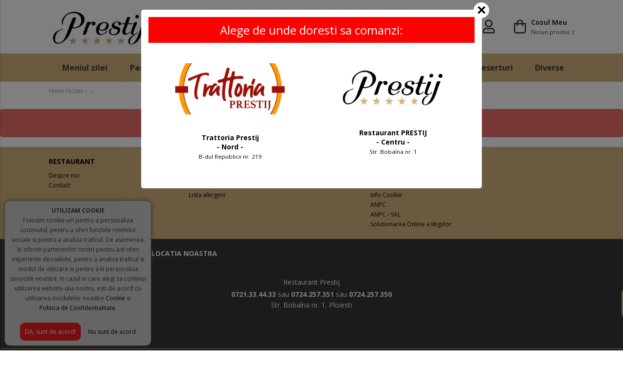

--- FILE ---
content_type: text/html; charset=UTF-8
request_url: https://prestij.ro/tortino-al-ciocolate-p9-cat?idv=9
body_size: 8919
content:

<!DOCTYPE html>
	<html lang="ro" itemscope itemtype="https://schema.org/WebSite">
    <head>
    	<meta charset="utf-8">
    	<meta http-equiv="X-UA-Compatible" content="IE=edge">
    	<meta name="viewport" content="width=device-width, initial-scale=1, user-scalable=no">
        <!-- The above 3 meta tags *must* come first in the head; any other head content must come *after* these tags -->
        <title> - Livrare la domiciliu in Ploiesti</title>
        <meta name="title" content=" - Livrare la domiciliu in Ploiesti" >
        <meta name="description" content="Comanda online  iar noi ti le aducem acasa oriunde te-ai afla in Ploiesti. Suntem aici sa te rasfatam!">
        <meta name="keywords" content=", Restaurant Prestij" >
        <meta name="subject" content=" - Livrare la domiciliu in Ploiesti" >
        <meta name="owner" content="Restaurant Prestij" >
        <meta name="copyright" content="Restaurant Prestij" >
        <meta name="verify-v1" content="sLCqVbU9Ctaf4Lm95E5PhZ5w52DIw02rfAh0H4t3nuo=" />
		<meta name="p:domain_verify" content="82d7dd82ae4bfd29ca75bd45a994b45e"/>        
        <meta name="rating" content="general" >
        <meta name="revisit-after" content="15" >
        <meta name="language" content="ro" >
        <meta name="robots" content="all" >
        <meta http-equiv="expires" content="0" >
        
        <meta name="facebook-domain-verification" content="2lzohgn9tt3u5b4sdsrb1yjgvkrxpa" />
                
        <link href="https://fonts.googleapis.com/css?family=Open+Sans:300,400,600,700,800" rel="stylesheet">

        <link href="https://prestij.ro/css/font-awesome-5.1/css/all.css" rel="stylesheet">
        <link rel="stylesheet" href="https://prestij.ro/js/owl-carousel/assets/owl.carousel.min.css"> 
        <link rel="stylesheet" href="https://prestij.ro/js/owl-carousel/assets/owl.theme.default.css">
        <link rel="stylesheet" href="https://prestij.ro/css/photoswipe.css"> 
        <link rel="stylesheet" href="https://prestij.ro/css/default-skin/default-skin.css"> 
        <link rel="stylesheet" href="https://ajax.googleapis.com/ajax/libs/jqueryui/1.12.1/themes/smoothness/jquery-ui.css">
      
        <link rel="stylesheet" type="text/css" href="https://prestij.ro/css/stylesheet.css?v=2.9">

        
        <link rel="apple-touch-icon" sizes="57x57" href="https://prestij.ro/favicon/apple-icon-57x57.png">
        <link rel="apple-touch-icon" sizes="60x60" href="https://prestij.ro/favicon/apple-icon-60x60.png">
        <link rel="apple-touch-icon" sizes="72x72" href="https://prestij.ro/favicon/apple-icon-72x72.png">
        <link rel="apple-touch-icon" sizes="76x76" href="https://prestij.ro/favicon/apple-icon-76x76.png">
        <link rel="apple-touch-icon" sizes="114x114" href="https://prestij.ro/favicon/apple-icon-114x114.png">
        <link rel="apple-touch-icon" sizes="120x120" href="https://prestij.ro/favicon/apple-icon-120x120.png">
        <link rel="apple-touch-icon" sizes="144x144" href="https://prestij.ro/favicon/apple-icon-144x144.png">
        <link rel="apple-touch-icon" sizes="152x152" href="https://prestij.ro/favicon/apple-icon-152x152.png">
        <link rel="apple-touch-icon" sizes="180x180" href="https://prestij.ro/favicon/apple-icon-180x180.png">
        <link rel="icon" type="image/png" sizes="192x192"  href="https://prestij.ro/favicon/android-icon-192x192.png">
        <link rel="icon" type="image/png" sizes="32x32" href="https://prestij.ro/favicon/favicon-32x32.png">
        <link rel="icon" type="image/png" sizes="96x96" href="https://prestij.ro/favicon/favicon-96x96.png">
        <link rel="icon" type="image/png" sizes="16x16" href="https://prestij.ro/favicon/favicon-16x16.png">
        <link rel="manifest" href="https://prestij.ro/favicon/manifest.json">
        <meta name="msapplication-TileColor" content="#ffffff">
        <meta name="msapplication-TileImage" content="https://prestij.ro/favicon/ms-icon-144x144.png">
        <meta name="theme-color" content="#ffffff">
        
        <link rel="alternate" hreflang="ro" href="https://prestij.ro/">
        
        
        
        <link rel="canonical" href="https://prestij.ro/-p-cat" ><meta itemprop="name" content=""><meta itemprop="description" content=""><meta itemprop="image" content="https://prestij.ro/uploads/produse/1440/?v=1"><meta name="twitter:card" value="summary"><meta name="twitter:site" content="https://prestij.ro/-p-cat"><meta name="twitter:title" content=""><meta name="twitter:description" content=""><meta name="twitter:creator" content=""><meta name="twitter:image" content="https://prestij.ro/uploads/produse/1440/?v=1"><meta property="og:title" content="" ><meta property="og:type" content="article" ><meta property="og:url" content="https://prestij.ro/-p-cat" ><meta property="og:image" content="https://prestij.ro/uploads/produse/1440/?v=1" ><meta property="og:description" content="" ><meta property="og:site_name" content="Restaurant Prestij" >        
        <!-- Comodo Seal -->
        <script type="text/javascript"> //<![CDATA[ 
		var tlJsHost = ((window.location.protocol == "https:") ? "https://secure.comodo.com/" : "http://www.trustlogo.com/");
		document.write(unescape("%3Cscript src='" + tlJsHost + "trustlogo/javascript/trustlogo.js' type='text/javascript'%3E%3C/script%3E"));
		//]]>
		</script>
        <!-- Comodo Seal -->

        <!--S: GA -->
		<script>
          (function(i,s,o,g,r,a,m){i['GoogleAnalyticsObject']=r;i[r]=i[r]||function(){
          (i[r].q=i[r].q||[]).push(arguments)},i[r].l=1*new Date();a=s.createElement(o),
          m=s.getElementsByTagName(o)[0];a.async=1;a.src=g;m.parentNode.insertBefore(a,m)
          })(window,document,'script','https://www.google-analytics.com/analytics.js','ga');
        
          ga('create', 'UA-5032639-27', 'auto');
          ga('send', 'pageview');		  

			   
        </script>
        <!--E: GA -->
        
        
        
        
        
        <!-- Facebook Pixel Code -->
        <script>
        !function(f,b,e,v,n,t,s){if(f.fbq)return;n=f.fbq=function(){n.callMethod?
        n.callMethod.apply(n,arguments):n.queue.push(arguments)};if(!f._fbq)f._fbq=n;
        n.push=n;n.loaded=!0;n.version='2.0';n.queue=[];t=b.createElement(e);t.async=!0;
        t.src=v;s=b.getElementsByTagName(e)[0];s.parentNode.insertBefore(t,s)}(window,
        document,'script','https://connect.facebook.net/en_US/fbevents.js');
        fbq('init', '1119344695070748'); // Insert your pixel ID here.
        fbq('track', 'PageView');
        </script>
        <noscript><img height="1" width="1" style="display:none"
        src="https://www.facebook.com/tr?id=1119344695070748&ev=PageView&noscript=1"
        /></noscript>
        <!-- DO NOT MODIFY -->
        <!-- End Facebook Pixel Code -->
        
        			<script>
				fbq('track', 'ViewContent', {
					content_ids: [''],
					content_type: 'product',
					value: ,
					currency: 'RON'
				});
            </script>
                
                
                
        


		<!-- HTML5 shim and Respond.js for IE8 support of HTML5 elements and media queries -->
        <!-- WARNING: Respond.js doesn't work if you view the page via file:// -->
        <!--[if lt IE 9]>
          <script src="https://oss.maxcdn.com/html5shiv/3.7.3/html5shiv.min.js"></script>
          <script src="https://oss.maxcdn.com/respond/1.4.2/respond.min.js"></script>
        <![endif]-->


            </head>
<body class="showFixedNavMenu">
	<div id="loading"></div>
				
    <div id="header-wrapper"> 
        <header id="header" class="">
        	<div id="header-fixedWrapper">
                <div class="container-fluid">
                    <div class="container-table">

                        <div id="fixedMenuWrapper" class="table-element element-middle" style="display: none;">
                            <div id="fixedMenu">
                                <div class="menuBar top"></div>
                                <div class="menuBar middle"></div>
                                <div class="menuBar bottom"></div>
                            </div>
                        </div>                        

                        <div id="center-header" class="logo-left table-element element-left" >
                                <a href="https://prestij.ro/" title="Restaurant Prestij" >
                                    <img src="https://prestij.ro//img/logo/logo-large.png" alt="Restaurant Prestij" title="Restaurant Prestij">
                                </a>
                        </div>

                                                <div id="center-header" class="table-element element-center element-middle">
                            <div class="program"><strong style="color: red; font-size: 18px;">LIVRARI: Zilnic, 11:30-21:00</strong></div>
                            <div class="comenzi-header">
                                <div class="telefon"><a href="tel:0721 33 44 33">0721 33 44 33</a> <!--sau <a href="tel:0734 30 20 92">0734 30 20 92</a>--></div>
                            </div>
                            <div class="program" style="font-size: 14px;color: red;">Comanda min: 65 lei Ploiesti / 150 lei zone limitrofe</div>
                        </div>
                        
                        <div id="center-header" class="table-element element-center element-middle">
                            <div class="program"><strong style="color:#999; font-size: 18px;">REZERVARI Restaurant</strong></div>
                            <div class="comenzi-header">
                                <div class="telefon"><a href="tel:0724257351">0724.257.351</a></div>
                            </div>
                            <div class="program" style="font-size: 12px;"></div>
                        </div>
                        
                        <div id="right-header" class="right-header links-right table-element element-right element-middle">
                            <div class="dropdown show-search hide-mobile">
                                <a class="noselect">
                                    <i class="far fa-search"></i>
                                </a>
                            </div>

                            <div class="login dropdown">
                                <a href="https://prestij.ro/login.php" title="Contul Meu" class="noselect">
                                    <i class="far fa-user"></i>
                                                                        <span class="clear"></span>
                                </a>
                                
                                                                <div class="dropdown-content bottom-right">
                                    <div class="dropdown-wrapper">
    
                                        <form class="HDForm" method="post" action="https://prestij.ro/login.php" enctype="multipart/form-data">
                                            <div class="form-group">
                                                <input name="email" type="text" data-req="yes" data-type="email" placeholder="Email" >
                                            </div>
                                            <div class="form-group">
                                                <input name="password" placeholder="Parola"  type="password" data-req="yes" data-type="string" data-type-range="3" >
                                            </div>
                                            <div class="form-group">
                                                <input type="hidden" id="autoLog" checked="checked">
                                                <input type="hidden" name="action" value="login"/>
                                                <input type="submit" name="intra" value="LOGIN" />
                                            </div>
                                        </form>
                                        
                                    </div>
                                </div>
                                                            </div>
                            
                            <div class="my-bag dropdown">
                                <a href="https://prestij.ro/cart.php" title="Cosul Meu" class="noselect">
                                    <i class="far fa-shopping-bag"></i>
                                    <span>
                                    	Cosul Meu                                    	<br>
	                                    <small>
	                                    	<span class="bag-items">
			                                				                                		Niciun produs :(
			                                				                                </span>
	                                    </small>
                                    </span> 
                                </a>
                                <div><!-- cost cos --></div>
                                <div class="clear"></div>
                                
                                <div class="dropdown-content bottom-right element-left">
                                    <!-- content wishlist -->
                                </div>
                            </div>
                        </div>
                                            </div> 
                </div>
            </div>     
        </header>
        
        
                	<div id="main-nav-wrapper">
                <nav id="main-nav">
                    <div class="container-fluid">
                        
	
	
<ul class="nav-links">
	
	<li style="text-align: right; margin-top: -40px; border: 0;" class="hide-desktop show-search ">
		<a><small style="font-weight: 400; text-transform: none; font-style: italic;">Cauta</small> <i class="far fa-search"></i></a>
	</li>
    
    
	<li class=" "><a title="Meniul zilei" href="https://prestij.ro/meniul-zilei-c1" >Meniul zilei</a></li><li class=" "><a title="Paste" href="https://prestij.ro/paste-c6" >Paste</a></li><li class=" "><a title="Salate" href="https://prestij.ro/salate-c3" >Salate</a></li><li class=" "><a title="Supe" href="https://prestij.ro/supe-c4" >Supe</a></li><li class="dropdown "><a title="Preparate" href="https://prestij.ro/preparate-c8" >Preparate</a><div class="dropdown-content shadow bottom-left"><div class="dropdown-wrapper"><ul><li><a href="#" class="backToCat" title="Preparate">Preparate</a></li><li class="hideFromMain"><a style="; dispaly: block; background: #f5f5f5;" href="https://prestij.ro/preparate-c8" >Vezi toate produsele</a></li><li><a title="Pui" href="https://prestij.ro/pui-c9"><span>&raquo;</span> Pui</a></li><li><a title="Porc" href="https://prestij.ro/porc-c10"><span>&raquo;</span> Porc</a></li><li><a title="Vita" href="https://prestij.ro/vita-c11"><span>&raquo;</span> Vita</a></li><li><a title="Peste" href="https://prestij.ro/peste-c5"><span>&raquo;</span> Peste</a></li><li><a title="Dietetice" href="https://prestij.ro/dietetice-c12"><span>&raquo;</span> Dietetice</a></li></ul></div></div></li><li class=" "><a title="Gratare" href="https://prestij.ro/gratare-c13" >Gratare</a></li><li class=" "><a title="Burgeri" href="https://prestij.ro/burgeri-c25" >Burgeri</a></li><li class=" "><a title="Garnituri" href="https://prestij.ro/garnituri-c14" >Garnituri</a></li><li class=" "><a title="Deserturi" href="https://prestij.ro/deserturi-c16" >Deserturi</a></li><li class=" "><a title="Diverse" href="https://prestij.ro/diverse-c17" >Diverse</a></li>
    
	
    <!--<li><a href="https://www.trattoriaprestij.ro/" target="_blank" title="Trattoria Prestij">Trattoria Prestij</a></li>-->
</ul> 

                    </div>
                </nav>
            </div>
            </div>
    
    <div id="mobile-header-wrapper">
        <div id="mobile-header">
            <div class="container-table fixed">
                <div id="burgerPlaceholder" class="table-element element-left element-middle">
                    <div id="search" class="container-table">
                        <div class="table-element element-middle account-header" id="topSidebarTrigger">
                        	<span>
		                        <a title="Contul Meu" class="noselect">
		                            <i class="far fa-user"></i>
		                        </a>
		                    </span>
                        </div>
                    </div>
                </div>

                <div id="burgerNavbarLogo" class="table-element element-right element-middle">
                    <a href="https://prestij.ro/" title="Restaurant Prestij" >
                        <img src="https://prestij.ro//img/logo/logo.png" alt="Restaurant Prestij">
                    </a>
                </div>
        
                <div class="right-header links-right table-element element-right element-middle">
                    <div class="dropdown">
                        <a href="tel:0721 33 44 33" class="noselect">
                            <i style="color: #8e0900;" class="far fa-phone"></i>
                        </a>
                    </div>
                    <div class="my-bag dropdown">
                        <a href="https://prestij.ro/cart.php" title="Cosul Meu" class="noselect">
                            <i class="far fa-shopping-bag"></i>
                            <span>
                            	<span class="hide-mobile">Cosul Meu                            	<br></span>
                                <small>
                                	<span class="bag-items">
	                                		                                		<span class="hide-mobile">Niciun produs</span>
	                                		                                </span>
                                </small>
                            </span> 
                        </a>
                    </div>
                </div>
            </div>
            
            <div class="clear"></div>
        </div>
    </div>


    <div id="sidebar-overlay"></div>
    <div class="account-bar">
	    <div id="sideBarTop" class="table-element element-top">
	    	    <div id="sideBarWrapper">
        <div class="sideBarSectionTitle">CONTUL MEU</div>
        
        <ul class="sideBarSection">
			            	<li style="background: transparent;"><!--<a href="https://prestij.ro/login.php">&raquo; Autentificare / Cont Nou</a>-->
                
                    <form class="HDForm" method="post" action="https://prestij.ro/login.php" enctype="multipart/form-data">
                        <div class="form-group">
                            <input name="email" type="text" data-req="yes" data-type="email" placeholder="Email" >
                        </div>
                        <div class="form-group">
                            <input name="password" placeholder="Parola"  type="password" data-req="yes" data-type="string" data-type-range="3" >
                        </div>
                        <div class="form-group">
                            <input type="hidden" name="autoLog" checked="checked">
                            <input type="hidden" name="action" value="login"/>
                            <input type="submit" name="intra" value="LOGIN" />
                        </div>
                    </form>
                    <div class="container-table">
                        <div class="table-element element-left">
                            <a style="color: #459676;" href="https://prestij.ro/login.php?action=recupereazaParola" title="AI UITAT PAROLA?" class="MyAccountOpen" rel="login-pass">AI UITAT PAROLA?</a>
                        </div>
                        <div class="table-element element-right">
                            <a style="color: #459676;" href="https://prestij.ro/login.php?action=clientNou" title="CLIENT NOU">CLIENT NOU</a>
                        </div>
                    </div>
                    <div class="oath_login element-center" style="margin-top: 10px;">
                                                    <a data-tip="Creeaza cont cu Facebook!" style="display: inline-block; padding: 5px; width: 30px; text-align: center;" class="tooltip loginWithFacebook" href="https://www.facebook.com/v3.1/dialog/oauth?client_id=695024580958308&state=a2d350574804e5fbec4a2642ea4fd857&response_type=code&sdk=php-sdk-5.4.4&redirect_uri=https%3A%2F%2Fprestij.ro%2Flogin-fb-callback.php&scope=email"><i style="font-weight: 400; margin: 0; font-size: 18px;" class="fab fa-facebook-f" aria-hidden="true"></i></a>
                                       
                        <a data-tip="Creeaza cont cu Google!" style="display: inline-block; padding: 5px; width: 30px; text-align: center; " class="tooltip loginWithGoogle" href="https://accounts.google.com/o/oauth2/auth?response_type=code&redirect_uri=https%3A%2F%2Fprestij.ro%2Flogin-gp-callback.php&client_id=426931502727-ptabotmm7l4eb8i9iuru3anr1ijq7d9u.apps.googleusercontent.com&scope=email+profile&access_type=online&approval_prompt=auto"><i style="font-weight: 400; margin: 0; font-size: 18px;" class="fab fa-google-plus-g" aria-hidden="true"></i></a>                    </div>
                </li>

                
                    </ul>
        
        
		    
    </div>
    
    
    
	    </div>
	</div>

    <div id="burgerMenu">
        <div class="menuBar top"></div>
        <div class="menuBar middle"></div>
        <div class="menuBar bottom"></div>
        <div class="menuText">MENIU</div>
    </div>
    <div id="drawer">
        <div id="drawerWrapper">
        	<div class="container-table" id="drawerWrapperContainer">
            	<div class="table-element element-center">
                    <a href="https://prestij.ro/" title="Restaurant Prestij" id="drawerLogo">
                        <img src="https://prestij.ro//img/logo/logo-large.png" alt="Restaurant Prestij">
                    </a>
                </div>
            </div>
         
            
	
	
<ul class="nav-links">
	
	<li style="text-align: right; margin-top: -40px; border: 0;" class="hide-desktop show-search ">
		<a><small style="font-weight: 400; text-transform: none; font-style: italic;">Cauta</small> <i class="far fa-search"></i></a>
	</li>
    
    
	<li class=" "><a title="Meniul zilei" href="https://prestij.ro/meniul-zilei-c1" >Meniul zilei</a></li><li class=" "><a title="Paste" href="https://prestij.ro/paste-c6" >Paste</a></li><li class=" "><a title="Salate" href="https://prestij.ro/salate-c3" >Salate</a></li><li class=" "><a title="Supe" href="https://prestij.ro/supe-c4" >Supe</a></li><li class="dropdown "><a title="Preparate" href="https://prestij.ro/preparate-c8" >Preparate</a><div class="dropdown-content shadow bottom-left"><div class="dropdown-wrapper"><ul><li><a href="#" class="backToCat" title="Preparate">Preparate</a></li><li class="hideFromMain"><a style="; dispaly: block; background: #f5f5f5;" href="https://prestij.ro/preparate-c8" >Vezi toate produsele</a></li><li><a title="Pui" href="https://prestij.ro/pui-c9"><span>&raquo;</span> Pui</a></li><li><a title="Porc" href="https://prestij.ro/porc-c10"><span>&raquo;</span> Porc</a></li><li><a title="Vita" href="https://prestij.ro/vita-c11"><span>&raquo;</span> Vita</a></li><li><a title="Peste" href="https://prestij.ro/peste-c5"><span>&raquo;</span> Peste</a></li><li><a title="Dietetice" href="https://prestij.ro/dietetice-c12"><span>&raquo;</span> Dietetice</a></li></ul></div></div></li><li class=" "><a title="Gratare" href="https://prestij.ro/gratare-c13" >Gratare</a></li><li class=" "><a title="Burgeri" href="https://prestij.ro/burgeri-c25" >Burgeri</a></li><li class=" "><a title="Garnituri" href="https://prestij.ro/garnituri-c14" >Garnituri</a></li><li class=" "><a title="Deserturi" href="https://prestij.ro/deserturi-c16" >Deserturi</a></li><li class=" "><a title="Diverse" href="https://prestij.ro/diverse-c17" >Diverse</a></li>
    
	
    <!--<li><a href="https://www.trattoriaprestij.ro/" target="_blank" title="Trattoria Prestij">Trattoria Prestij</a></li>-->
</ul> 

 
            <ul class="nav-links smaller"><li class="dropdown"><a title="Restaurant"><span class="footerLinklistTitle">Restaurant</span></a><div class="dropdown-content bottom-left"><div class="dropdown-wrapper"><ul><li class="hideInFooter"><a href="#" class="backToCat" title="Restaurant">Restaurant</a></li><li><a href="https://prestij.ro/info/despre-noi" title="Despre noi"  >Despre noi</a></li><li><a href="https://prestij.ro/info/contact" title="Contact"  >Contact</a></li></ul></div></div></li><li class="space"></li><li class="dropdown"><a title="Info Utile"><span class="footerLinklistTitle">Info Utile</span></a><div class="dropdown-content bottom-left"><div class="dropdown-wrapper"><ul><li class="hideInFooter"><a href="#" class="backToCat" title="Info Utile">Info Utile</a></li><li><a href="https://prestij.ro/info/comenzi-livrare-plata" title="Comenzi, Livrare, Plata"  >Comenzi, Livrare, Plata</a></li><li><a href="https://prestij.ro/info/cum-cumpar" title="Cum cumpar?"  >Cum cumpar?</a></li><li><a href="https://prestij.ro/info/lista-alergeni" title="Lista alergeni"  >Lista alergeni</a></li></ul></div></div></li><li class="space"></li><li class="dropdown"><a title="Juridic"><span class="footerLinklistTitle">Juridic</span></a><div class="dropdown-content bottom-left"><div class="dropdown-wrapper"><ul><li class="hideInFooter"><a href="#" class="backToCat" title="Juridic">Juridic</a></li><li><a href="https://prestij.ro/info/politica-de-confidentialitate" title="Politica de Confidentialitate"  >Politica de Confidentialitate</a></li><li><a href="https://prestij.ro/info/termeni-si-conditii" title="Termeni si Conditii"  >Termeni si Conditii</a></li><li><a href="https://prestij.ro/info/info-cookie" title="Info Cookie"  >Info Cookie</a></li><li><a href="https://prestij.ro/info/anpc" title="ANPC"  >ANPC</a></li><li><a href="https://prestij.ro/info/anpc-sal" title="ANPC - SAL"  >ANPC - SAL</a></li><li><a href="https://prestij.ro/info/solutionarea-online-a-litigiilor" title="Solutionarea Online a litigiilor"  >Solutionarea Online a litigiilor</a></li></ul></div></div></li><li class="space"></li></ul>
			<div id="drawerInfo">
				<span>Info si comenzi</span>
				<a href="tel:0721 33 44 33"><i class="fas fa-mobile-alt"></i>0721 33 44 33</a>
            	<span>
                    Zilnic, 11:30-21:00
                </span>
                <span style="font-size: 10px;"><br><br>Comanda minima:<br>65 lei Ploiesti<br>150 lei zone limitrofe</span>
            </div>
        </div>
	</div>
    <div id="burger_overlay"></div>
    
	<div id="searchBox">
        <form method="get" action="https://prestij.ro/search.php" autocomplete="off" id="searchADV">
            <div class="container-fixed container-table">
                <div class="table-element element-middle" id="searchBoxInput">
                    <input type="text" name="s" placeholder="Scrie aici ceea ce cauti..."/>
                </div>
                <div class="table-element element-middle" id="searchButton">
                    <button type="submit"><i class="far fa-search"></i></button>
                </div>
                <div class="table-element element-middle" id="closeButton">
                    <button type="reset"><i class="fas fa-times"></i></button>
                </div>
            </div>
        </form>
        <div id="searchADVsugestii" class="container-fixed">
            <div id="searchADVcuvinte"></div>
            <div id="searchADVproduse"></div>
        </div>
    </div>
    <div id="searchBoxOverlay"></div>

	<div class="content-wrapper"><div id="breadcrumbs" itemscope itemtype="http://schema.org/BreadcrumbList">
	<div class="container-fluid">
        <a href="https://prestij.ro/" title="Prima Pagina">PRIMA PAGINA</a> 
    
                                    &raquo; 
                <span  itemprop="itemListElement" itemscop itemtype="http://schema.org/ListItem">
                	<a href="https://prestij.ro/-c" title=""> 
						<span itemprop="name"></span>
                	</a>
                </span>
                            &raquo; 
                <span  itemprop="itemListElement" itemscop itemtype="http://schema.org/ListItem">
                	<a href="https://prestij.ro/-p-cat" title=""> 
						<span itemprop="name"></span>
                	</a>
                </span>
                        </div>
</div>

<div id="ra_productDetails"></div>

<div class="message error">Acest produs nu a fost gasit in baza de date!</div>
 
        
<a href="#" id="backToTop" title="Inapoi sus" style="display: inline-block; opacity: 1;">
    <i class="fas fa-chevron-up"></i>
    <small>INAPOI SUS</small>
</a>

<div class="container-table quickview">
    <div class="table-element element-middle element-center quickviewContainer">
        <div class="container-fixed quickview-container-wrapper">
            <div class="quickviewWrapper ">
                <span class="closeQuickview">&times;</span>
                <div class="quickviewContent ">
                </div>
            </div>
        </div>
    </div>
</div>




    


    <footer>
        
        
        
        <div class="container-fixed">
            <div class="container-table">
                <div class="table-element element-top footer-nav-content element-left hideOnTablet">
                    <ul class="nav-links smaller"><li class="dropdown"><a title="Restaurant"><span class="footerLinklistTitle">Restaurant</span></a><div class="dropdown-content bottom-left"><div class="dropdown-wrapper"><ul><li class="hideInFooter"><a href="#" class="backToCat" title="Restaurant">Restaurant</a></li><li><a href="https://prestij.ro/info/despre-noi" title="Despre noi"  >Despre noi</a></li><li><a href="https://prestij.ro/info/contact" title="Contact"  >Contact</a></li></ul></div></div></li><li class="space"></li><li class="dropdown"><a title="Info Utile"><span class="footerLinklistTitle">Info Utile</span></a><div class="dropdown-content bottom-left"><div class="dropdown-wrapper"><ul><li class="hideInFooter"><a href="#" class="backToCat" title="Info Utile">Info Utile</a></li><li><a href="https://prestij.ro/info/comenzi-livrare-plata" title="Comenzi, Livrare, Plata"  >Comenzi, Livrare, Plata</a></li><li><a href="https://prestij.ro/info/cum-cumpar" title="Cum cumpar?"  >Cum cumpar?</a></li><li><a href="https://prestij.ro/info/lista-alergeni" title="Lista alergeni"  >Lista alergeni</a></li></ul></div></div></li><li class="space"></li><li class="dropdown"><a title="Juridic"><span class="footerLinklistTitle">Juridic</span></a><div class="dropdown-content bottom-left"><div class="dropdown-wrapper"><ul><li class="hideInFooter"><a href="#" class="backToCat" title="Juridic">Juridic</a></li><li><a href="https://prestij.ro/info/politica-de-confidentialitate" title="Politica de Confidentialitate"  >Politica de Confidentialitate</a></li><li><a href="https://prestij.ro/info/termeni-si-conditii" title="Termeni si Conditii"  >Termeni si Conditii</a></li><li><a href="https://prestij.ro/info/info-cookie" title="Info Cookie"  >Info Cookie</a></li><li><a href="https://prestij.ro/info/anpc" title="ANPC"  >ANPC</a></li><li><a href="https://prestij.ro/info/anpc-sal" title="ANPC - SAL"  >ANPC - SAL</a></li><li><a href="https://prestij.ro/info/solutionarea-online-a-litigiilor" title="Solutionarea Online a litigiilor"  >Solutionarea Online a litigiilor</a></li></ul></div></div></li><li class="space"></li></ul>                </div>
                <div class="table-element element-top element-right">
                                    </div>
            </div>
        </div>
        
        <div id="footer-contact">
            <div class="footer-contact-inner container-fixed">
                <div class="" style="text-align:left; line-height:22px;">
                    <h3>Poti ridica comanda si din locatia noastra</h3>
                    <iframe src="https://www.google.com/maps/embed?pb=!1m18!1m12!1m3!1d2824.4641929238323!2d26.023905151922992!3d44.93423067899564!2m3!1f0!2f0!3f0!3m2!1i1024!2i768!4f13.1!3m3!1m2!1s0x40b2498d4ce69757%3A0xc4cbcc4eca013671!2sStrada%20Bob%C3%A2lna%201%2C%20Ploie%C8%99ti%20100022!5e0!3m2!1sen!2sro!4v1603699101706!5m2!1sen!2sro" width="600" height="450" frameborder="0" style="border:0;width: 100%; height: 155px;" allowfullscreen></iframe>
                </div>
                <div class="footer-program" style="text-align:center; line-height:22px;">
                    <br>
                    <h3 style="font-weight: 400; text-transform: inherit;">Restaurant Prestij</h3>
                    <a href="tel:0721.33.44.33"><strong>0721.33.44.33</strong></a> sau <a href="tel:0724.257.351"><strong>0724.257.351</strong></a> sau <a href="tel:0724.257.350"><strong>0724.257.350</strong></a><br />
                    <a target="_blank"href="https://www.google.com/maps/place/Prestij/@44.9345889,26.024121,17z/data=!3m1!4b1!4m5!3m4!1s0x40b2498d4ce40001:0x8483fceaef326a9!8m2!3d44.9345889!4d26.026315">Str. Bobalna nr. 1, Ploiesti</a>
                    
                    <br><br />
                </div>
                <div class="footer-facebook hideOnTablet">
                    <div id="fb-root"></div>
                    <script>(function(d, s, id) {
                    var js, fjs = d.getElementsByTagName(s)[0];
                    if (d.getElementById(id)) return;
                    js = d.createElement(s); js.id = id;
                    js.src = 'https://connect.facebook.net/en_US/sdk.js#xfbml=1&version=v3.2';
                    fjs.parentNode.insertBefore(js, fjs);
                    }(document, 'script', 'facebook-jssdk'));</script>
                    <div class="fb-page" data-href="https://www.facebook.com/RestaurantPrestij/" data-width="500" data-small-header="true" data-adapt-container-width="true" data-hide-cover="false" data-show-facepile="true"><blockquote cite="https://www.facebook.com/RestaurantPrestij/" class="fb-xfbml-parse-ignore"><a href="https://www.facebook.com/RestaurantPrestij/">Restaurant Prestij</a></blockquote></div>
                </div>
            </div>
        </div>

        <div class="footer-copyright">
            <div class="container-fixed">
                
                <div>
                    <style>
                        .salsol {margin: 5px;}
                        .salsol img {max-width: 250px; }
                        @media only screen and (max-width: 768px) {
                            .salsol {display: initial;}
                            .salsol img {max-width: 45%; display:inline-block;}
                        }
                    </style>
                    <a href="https://anpc.ro/ce-este-sal/" target="_blank" class="salsol">
                        <img src="https://prestij.ro/uploads/diverse-adm/sal.png">
                    </a>

                    <a href="https://ec.europa.eu/consumers/odr/main/index.cfm?event=main.home.chooseLanguage" target="_blank" class="salsol">
                        <img src="https://prestij.ro/uploads/diverse-adm/sol.png">
                    </a>
                </div>
                
                <div class="footer-bottom-flex-content">
                    <div class="table-element element-top" id="rightsReserved">
                        <small>
                            *Imaginile produselor sunt cu titlu de prezentare si<br>
                            pot sa difere (culoare, aspect etc.) de imaginile produselor livrate.<br>
                            &copy; 2025 Restaurant Prestij. Toate drepturile rezervate.<br>
                            
                        </small>
                    </div>
                    <div class="table-element element-top element-center">
                        <!--<img src="https://www.prestij.ro/uploads/diverse-adm/mobilpay.jpg" alt="Plata online prin MobilPay" style="width: 100%; max-width: 50%; display: inline;">-->
                        
                    </div>
                    <div class="table-element element-top element-right">
                        <small>Realizat de <a href="https://www.hdesign.ro" target="_blank"><img style="margin-bottom: -7px;" src="https://prestij.ro/img/logo-hdesign.png" alt="HDesign"></a></small>
                        
                                            </div>
                </div>
            </div>
        </div>
    </footer>




<div id="iframePopup" class="popup container-table">
    <div class="popup-overlay shadow table-element element-middle element-center p-topS p-botS">
        <div class="popup-close">&times;</div>
        <div class="popup-body" id="showInIframe">
            <img src="">
        </div>
    </div>
</div>



<div class="TCContainer">
	<div class="TCContainerWrapper">
    </div>
</div>

<div class="PCContainer">
	<div class="PCContainerWrapper">
    </div>
</div>



    <!--<div class="alex-popup popup-newsletter">
        <div class="popup-overlay">
            <div class="popup-body-wrapper">
                <div class="popup-body">
                    <div class="popup-close">×</div>
                    <div class="popup-content">
                        <a style="width: 100%; display: block;" href="https://prestij.ro/newsletter.php"><img style="width: 100%;" src="https://prestij.ro/img/Newsletter-Voucher.jpg" alt="Newsletter Voucher" title="Newsletter Voucher"></a>
                    </div>
                </div>
            </div>
        </div>
    </div>-->





<div class="alex-popup popup-newsletter">
    <div class="popup-overlay">
        <div class="popup-body-wrapper">
            <div class="popup-body">
                <div class="popup-close">×</div>
                <div class="popup-content">


                    <h3 style="background: red; color: #fff; padding: 10px 0; text-align: center;">Alege de unde doresti sa comanzi:</h3>
                    
                    <div class="row text-center">
                        <div class="col-2 px-2 my-5">
                            <a href="https://trattoriaprestij.ro/" target="_blank">
                                <img src="https://trattoriaprestij.ro/img/logo/logo-white.png" alt="Trattoria Prestij" style="max-width: 70%; margin: auto;">
                                <br><br>
                                <strong>Trattoria Prestij<br>- Nord -</strong><br>
                                <small>B-dul Republicii nr. 219</small>
                            </a>
                            
                        </div>

                        <div class="col-2 px-2 my-5">
                            <a href="https://prestij.ro/">
                                <img src="https://prestij.ro//img/logo/logo-large.png" alt="Restaurant Prestij" style="max-width: 70%; margin: auto;">
                                <br><br>
                                <strong>Restaurant PRESTIJ<br>- Centru -</strong><br>
                                <small>Str. Bobalna nr. 1</small>
                            </a>
                        </div>
                    </div>

                </div>
            </div>
        </div>
    </div>
</div>




<!--<script type="text/javascript" src="https://prestij.ro/js/jquery.mobile.custom.min.js"></script>-->
<script type="text/javascript" src="https://prestij.ro/js/jquery-1.11.3.min.js"></script>

<script src="https://ajax.googleapis.com/ajax/libs/jqueryui/1.12.1/jquery-ui.min.js"></script>

<script type="text/javascript" src="https://prestij.ro/js/photoswipe/photoswipe.min.js"></script>
<script type="text/javascript" src="https://prestij.ro/js/photoswipe/photoswipe-ui-default.min.js"></script>
<script type="text/javascript" src="https://prestij.ro/js/photoswipe/jqPhotoSwipe.min.js"></script>

<script type="text/javascript" src="https://prestij.ro/js/jquery.slimscroll.min.js"></script>
<script type="text/javascript" src="https://prestij.ro/js/jquery.cookie-1.4.1.min.js"></script>

<script type="text/javascript" src="https://www.google.com/recaptcha/api.js?hl=ro&amp;onload=CaptchaCallback&amp;render=explicit" async defer></script>
<script type="text/javascript">
    var gsitekey = '6Lcpm-QUAAAAAAE4-AF057v5GDx_3aOAIWwBePoX';
</script>


<script type="text/javascript" src="https://prestij.ro/js/owl-carousel/owl.carousel.min.js"></script>

<script type="text/javascript" src="https://prestij.ro/js/jquery.countdown.min.js"></script>
<script type="text/javascript" src="https://prestij.ro/js/jquery.matchHeight-min.js"></script>

<script type="text/javascript" src="https://prestij.ro/js/javascript.js?v=2"></script>



<!-- google rich card -->
<script type="application/ld+json">
        { 
		  "@context": "http://schema.org",
		  "@type": "Organization",
		  "url": "https://www.prestij.ro",
		  "contactPoint": [{
			"@type": "ContactPoint",
			"telephone": "0721 33 44 33",
			"contactType": "customer service"
		  }]	  
		}
</script>

<script type="application/ld+json">
		{
		  "@context": "http://schema.org",
		  "@type": "Person",
		  "name": "Restaurant Prestij",
		  "url": "https://www.prestij.ro",
		  "sameAs": [
			"https://www.facebook.com/RestaurantPrestij/",
			"",
			"https://www.instagram.com/prestij_ro/"
		  ]
		  
		}
</script>

<script type="application/ld+json">
		{
		  "@context": "http://schema.org",
		  "@type": "WebSite",
		  "url": "https://www.prestij.ro/",
		  "potentialAction": {
			"@type": "SearchAction",
			"target": "https://www.prestij.ro/search.php?cauta={search_term_string}",
			"query-input": "required name=search_term_string"
		  }
		  
		}
</script>


</div>


    <div id="notifCookies">
        <strong>UTILIZAM COOKIE</strong><br>
        Folosim cookie-uri pentru a personaliza continutul, pentru a oferi functiile retelelor sociale si pentru a analiza traficul. De asemenea, le oferim partenerilor nostri pentru a-ti oferi experiente deosebite, pentru a analiza traficul si modul de utilizare si pentru a-ti personaliza serviciile noastre. In cazul in care alegi sa continui utilizarea website-ului nostru, esti de acord cu utilizarea modulelor noastre <a href="https://prestij.ro/info/info-cookie">Cookie</a> si <a href="https://prestij.ro/info/politica-de-confidentialitate">Politica de Confidentialitate</a>.
        <br>
        <br>
        
        <a id="notifCookiesAccept" class="">DA, sunt de acord!</a>&nbsp;&nbsp;&nbsp;&nbsp;
        <a href="https://www.google.ro">Nu sunt de acord</a>
    </div>


</body>
</html>

--- FILE ---
content_type: text/css
request_url: https://prestij.ro/js/owl-carousel/assets/owl.theme.default.css
body_size: 163
content:
/**
 * Owl Carousel v2.2.1
 * Copyright 2013-2017 David Deutsch
 * Licensed under  ()
 */
/*
 * 	Default theme - Owl Carousel CSS File
 */
.owl-theme .owl-nav {
	text-align: center;
	-webkit-tap-highlight-color: transparent;
	position: absolute;
	height: 0;
	left: 0;
	top: 50%;
	margin-top: -18px;
	width: 100%;
	padding: 0 25px;
}
.owl-theme .owl-nav [class*='owl-'] {
	color: #117867;
	font-size: 36px;
	line-height: 36px;
	display: inline-block;
	cursor: pointer;
	opacity: 0.8;
	transition: .5s;
}
.owl-theme .owl-nav .owl-next {
	float: right;
}
.owl-theme .owl-nav .owl-prev {
	float: left;
}
.owl-theme .owl-nav [class*='owl-']:hover {
	opacity: 1;
}
.owl-theme .owl-nav .disabled, .owl-theme .owl-nav .disabled:hover {
	opacity: .4;
	cursor: default;
	color: #a2a2a2;
}

.owl-theme .owl-nav.disabled + .owl-dots {
	margin-top: 10px;
}

.owl-theme .owl-dots {
	text-align: center;
	-webkit-tap-highlight-color: transparent;
}
.owl-theme .owl-dots .owl-dot {
	display: inline-block;
}
.owl-theme .owl-dots .owl-dot span {
	width: 10px;
	height: 10px;
	margin: 5px 7px;
	background: #f5b995;
	display: block;
	-webkit-backface-visibility: visible;
	transition: opacity 200ms ease;
	border-radius: 30px;
	transition: .5s;
	opacity: .7;
}
.owl-theme .owl-dots .owl-dot.active span, .owl-theme .owl-dots .owl-dot:hover span {
	opacity: 1;
}


--- FILE ---
content_type: text/css
request_url: https://prestij.ro/css/stylesheet.css?v=2.9
body_size: 39593
content:
/* Was: #ae1e23 - Is: #ED1C23 */
/* 4 bannere Home" */
#BannersHome{padding-top:50px;}

/* OLD CSS - De curatat si mai mult */
.shadow{box-shadow: 0 2px 2px 0 rgba(0,0,0,0.14), 0 1px 5px 0 rgba(0,0,0,0.12), 0 3px 1px -2px rgba(0,0,0,0.2);}

#element_to_pop_up { display:none; }
#element_to_pop_up { 
    background-color:#fff;
    border-radius:15px;
    color:#000;
    display:none; 
    padding:20px;
    min-width:400px;
    min-height: 180px;
}

.popup{ position:fixed; top:0; left:0; width:100%; height:100%; z-index:4; display:none;}
.popup .popup-overlay{ background:rgba(0,0,0,0.5); cursor:pointer;}
.popup .popup-body{ position:relative; background:#fff; padding:15px; box-sizing:border-box;  margin:0 auto; text-align:left; cursor:default;}
.popup .popup-content{padding-top: 30px; padding-bottom:30px; box-sizing:border-box; z-index:3; position:relative;}
.popup  .container-fixed{max-width:900px;}
.popup .popup-close{
	cursor: pointer;
    font-size: 30px;
    font-weight: bolder;
    line-height: 27px;
    text-align: center;
    width: 30px;
    height: 30px;
    position: absolute;
    top: 0;
    right: 0;
    background: #002E5B;
    border-radius: 0;
    color: #fff;
	z-index:4;
}
.popup .popup-overlay {
    background: rgba(0,0,0,0.8);
    cursor: pointer;
    height: auto;
}



/*-- POPUP*/
#iframePopup.popup{ position:fixed; top:0; left:0; width:100%; height:100%; z-index:99; display:none; background:rgba(0,0,0,0.5); cursor:pointer; padding:2.5% 5%; box-sizing:border-box;}
#iframePopup.popup .popup-overlay{ position:relative;background: #ED1C23;padding-top: 30px; padding-bottom: 0;}
#iframePopup.popup .popup-body{ position:relative; background:#fff; padding:15px; box-sizing:border-box;  margin:0 auto; text-align:left; cursor:default;}
#iframePopup.popup .popup-close {cursor: pointer;font-size: 32px;font-weight: bolder;line-height: 32px;text-align: center;width: 32px;height: 32px; position: absolute; top: -15px; right: -15px; background: #fff; border-radius: 50%; color: #000; font-family: Arial!important; transition: .4s;}
                #iframePopup.popup .popup-close:hover {color: #ED1C23;}

#adaugaUnTruck {display: inline-block;vertical-align: middle;transform-origin: bottom;transform: translate(50%, 50%) rotate(-90deg);height: 36px;border: solid 3px #666;border-bottom: 0;position: fixed;top: -80px;bottom: 0;left: -116px;margin: auto;border-radius: 0 0 5px 5px;cursor: pointer;overflow: hidden;background: #666;z-index: 3; box-shadow: 0px -1px 5px 0px rgba(0,0,0,0.5);}

#adaugaUnTruck .text{color:#fff; font-weight:bold; padding:5px;}
#truckAddPopup.popupAdd {position: fixed;top: 0;left: 0;width: 100%;height: 100%;z-index: 4;display: none;}
#truckAddPopup.popupAdd .popup-overlay {background: rgba(0,0,0,0.5);cursor: pointer;}

#truckAddPopup.popupAdd .popup-body {position: relative;background: #fff;padding: 15px;box-sizing: border-box;margin: 0 auto;text-align: left;cursor: default;border:1px solid #ED1C23;}
#truckAddPopup.popupAdd .popup-close {cursor: pointer;font-size: 30px;font-weight: bolder;line-height: 27px;text-align: center;width: 30px;height: 30px;position: absolute;top: -15px;right: -15px;background: #ED1C23;border-radius: 50%;color: #fff;}
/*-- POPUP*/

#iframePopup #showInIframe{width: 100%;height: 100%;border: none;position: absolute;left: 0;top: 0; padding-top:30px; box-sizing:border-box; background:#fff;overflow: auto;height: 100%;text-align: center; z-index:3;}
#iframePopup #showInIframe img{ display:inline-block; vertical-align:middle; max-width:100%;}

#vipPageMsg{font-size: 16px;line-height: 24px;margin-top: 30px;background: #eee;border: solid 1px #ddd;padding: 15px;box-sizing: border-box;border-radius: 10px;}

.loginWithFacebook{ background:#3B5998; display:inline-block; color:#fff; font-weight:bold; padding:5px 15px;}
.loginWithFacebook .fa{margin-right:5px;}
.loginWithFacebook:hover{text-decoration:none; color:#fff;}


.loginWithGoogle{ background:#DD5144; display:inline-block; color:#fff; font-weight:bold; padding:5px 15px;}
.loginWithGoogle .fa{margin-right:5px;}
.loginWithGoogle:hover{text-decoration:none; color:#fff;}


a{text-decoration:none;outline:none;display:inline-block; color:#d4b47e;}
a:hover{text-decoration:underline; color:#ED1C23; }

img{border:0; display:block;}

ul,li{margin:0;}

*:focus {outline: 0;}

.fl-r{float:right;}
.fl-l{float:left;}

/*produse VIP*/

.videoWrapper {
	position: relative;
	padding-bottom: 56.25%; /* 16:9 */
	height: 0;
}
.videoWrapper iframe {
	position: absolute;
	top: 0;
	left: 0;
	width: 100%;
	height: 100%;
}


.p-topL{padding-top:100px;}
.p-topM{padding-top:50px;}
.p-topS{padding-top:20px;}
.p-botL{padding-bottom:100px;}
.p-botM{padding-bottom:50px;}
.p-botS{padding-bottom:20px;}


.mep{ margin-left:-5px; margin-right:-5px;}
.lep{ padding-right:5px;}
.cep{ padding-left:5px; padding-right:5px;}
.rep{ padding-left:5px;}

#customFeedbaCkFrom {background:#eee; padding: 10px;}
#customFeedbaCkFrom .form-group{padding-bottom:40px;}
.radioInput{cursor:pointer;}
.radioInput span{display:inline-block; vertical-align:text-top; line-height:14px; font-size:14px; margin-top: -2px;}
.radioInput{ display:inline-block; vertical-align:middle; margin-right: 10px;}
.radioInput input[type="radio"]{
    width: 19px;
    height: 19px;
    margin-right: 5px;
    display: inline-block;
    position: relative;
}

.radioInput input[type="radio"]:before {
    content: '';
    position: absolute;
    top: -1px;
    left: -1px;
    width: 100%;
    height: 100%;
    background: #f5f5f5;
    border: solid 1px #ccc;
    cursor: pointer;
    padding: 1px;
	z-index:1;
	border-radius:50%;
}

.radioInput input[type="radio"]:checked:before {
    border: solid 1px #00CC00;
}

.radioInput input[type="radio"]:checked:after {
	content:'';
	position: absolute;
	z-index:2;
	width:11px;
	height:11px;
	background:#00CC00;
	border-radius:50%;
	top: 3px;
    left: 3px;
}
.radioInput input[type="radio"]:checked~span{font-weight:bold;}


#homeReviewBoxWrapper{}
.reviewBoxItem {}
.reviewBoxItem + .reviewBoxItem { margin-top: 20px; padding-top: 20px; border-top: 1px solid #ddd; }
.reviewBoxItem .product-image-wrapper{ width:120px;}
.reviewBoxItem .reviewBoxContent{ padding-left:20px;}
.reviewBoxItem .reviewBoxContent .product-name {font-size: 14px;-webkit-line-clamp: 1;-webkit-box-orient: vertical;height:20px; text-align: left;}
.reviewBoxItem .reviewBoxContent .boxReview .reviewLink{margin-left:0;}

.reviewBoxItem .reviewBoxContent .boxReview .reviewLink{ width:100px; height:18px; background-size:100px;}
.reviewBoxItem .reviewBoxContent .boxReview .reviewPercentage{height:18px; background-size:100px;}
.reviewBoxItem .reviewBoxContent .button{display:inline-block;}


.product-slider-tabs{}
.slidet-tabs-nav.slidet-tabs-nav{padding-bottom: 15px; padding-top: 15px;text-align: center;;}
.tab-nav{ display:inline-block; vertical-align:middle; margin:0 10px; cursor:pointer; border-right: 1px solid #ccc;
    padding: 0; padding-right :20px;}
.tab-nav:last-child {
    border-right: 0;
    padding-left: 0;
}

.tab-nav h2 {
    color: #a2a2a2;
    padding-bottom: 0;
    position: relative;
    font-weight: 700;
    z-index: 1;
    transition: .2s;
}
.tab-nav.active h2{color:#000; font-weight:bold;}
.tab-nav.active.tab-nav.active {display: inline-block;vertical-align: middle;position: relative;}
.tab-nav h2 span.tab-name {
    z-index: 10;
    position: relative;
    text-transform: uppercase;
    font-size: 20px;
}
.tab-nav.active h2,
.tab-nav h2:hover {
    color: #000;
}
.slider-tab{display:none;}
.slider-tab.active{display:block;}


#home-features a{display:inline-block; vertical-align:middle; margin:0 auto;}
#home-features .col-4{ margin-top:10px;}
#home-features img{max-width:100%;}

#topPageRandomFeatures>.container-table.fixed>.table-element{padding:5px 1px; box-sizing:border-box; }
#topPageRandomFeatures .random-feature{ border: solid 1px #ccc; box-sizing:border-box; font-style:italic; color:#555555; padding:0 15px; height:45px;}
#topPageRandomFeatures .random-feature a{font-style:italic; color:#555555; text-decoration:none;}
#topPageRandomFeatures .random-feature .table-element{ }

#bap{border-radius:0 0 5px 5px; color:#fff;}
#bap-container{padding-bottom:20px; padding-top:20px; padding-left:15px; padding-right:15px; box-sizing:border-box;}
#bap-button{background: #ED1C23;color: #fff;font-weight: bold;line-height: 32px;display: inline-block;padding: 0 35px;border-radius: 5px; text-decoration:none;}
#bap-image{display: inline-block;vertical-align: middle;border-radius: 50%;padding: 0px;width: 60px; height:60px; box-sizing: border-box;border: solid 1px #ED1C23; background:#fff;}
#bap strong{font-size: 16px;}
#bap p{font-size: 14px;font-style: italic;}
#bap-avantaj {position: absolute;right: 0;top: 0;color: #fff;padding: 3px 20px;border-radius: 0 0 0 5px;}
#bap-background{border-top: 0 !important;border-radius: 0 0 5px 5px;background-repeat-y: no-repeat;background-size: 80px;background-position: center bottom;position:relative; background-color:#fff;}


.boxProduseVip .produseVipSelected{background:#E5B58B;}


.decoration-left{ position:absolute; right:100%; top:0; bottom:0; margin-top:auto; margin-bottom:auto; margin-right:15px;}
.decoration-right{position:absolute; left:100%; top:0; bottom:0; margin-top:auto; margin-bottom:auto; margin-left:15px;}


.container{width:100%; box-sizing:border-box; padding:0 5%; margin:0 auto; position:relative;}
.container-fixed{max-width:1100px; box-sizing:border-box; padding-left:15px; padding-right:15px; margin:0 auto; position:relative; width:100%; }

.container-table{display:table; width:100%;}
.container-table.fixed{table-layout:fixed;}
.table-element{display:table-cell;}

.container-table.inverted{direction: rtl;}
.container-table.inverted .table-element{direction: ltr;}

.element-center{text-align:center;}
.element-left{text-align:left;}
.element-right{text-align:right;}
.element-middle{vertical-align:middle;}
.element-top{vertical-align:top;}
.element-bottom{vertical-align:bottom;}

.col-2{width:50%;float:left;box-sizing:border-box; position:relative;}
.col-2:nth-child(2n+1){clear:left;}
.col-2:nth-child(2n+2){clear:right;}

.col-3{width:33.33%;float:left;box-sizing:border-box; position:relative;}
.col-3:nth-child(3n+1){clear:left;}
.col-3:nth-child(3n+3){clear:right;}

.col-4{width:25%;float:left;box-sizing:border-box; position:relative;}
.col-4:nth-child(4n+1){clear:left;}
.col-4:nth-child(4n+4){clear:right;}

.col-5{width:20%;float:left;box-sizing:border-box; position:relative;}
.col-5:nth-child(5n+1){clear:left;}
.col-5:nth-child(5n+5){clear:right;}

.col-6{width:16.66%;float:left;box-sizing:border-box; position:relative;}
.col-6:nth-child(6n+1){clear:left;}
.col-6:nth-child(6n+6){clear:right;}

.mtop10{margin-top:10px;}
.mtop40{margin-top:20px;}

.space {width:100%; height:10px;}
.space30 {width:100%; height:30px;}
.space50 {width:100%; height:50px;}

.image-text{padding:40px 0;}
.image-text .image img{ max-width:100%; padding-right:10px; box-sizing:border-box;}
.image-text .text{ padding-left:10px;}
.image-text.invert{direction: rtl;}
.image-text.invert .image{ direction: ltr; padding-left:10px; padding-right:0;}
.image-text.invert .text{direction: ltr; padding-left:0px; padding-right:10px;}
.image-text.full-image .image img{display:none;}
.image-text.full-image .image { height:350px; padding:100px 0;}
.image-text.full-image .text{padding: 50px 20px; box-sizing:border-box; border:solid 1px #ccc;} 
.image-text.full-image{padding:0;}






/**** S: NEW NOTIFICaTION SYSTEM ***/
#fixedButtons .notification-icon-type.icon{background: #ED1C23;padding: 5px;right: 0;width: 20px;height: 20px;border-radius: 5px 0 0 5px;box-shadow: 0px -1px 5px 0px rgba(0,0,0,0.5);cursor: pointer; margin:5px 0; margin-left: -30px;}
#fixedButtons .notification-icon-type.icon img{ max-width:100%;}

#fixedButtons .notification-icon-type.text{background: #666;padding: 20px 5px;right: 0;width: 20px;border-radius: 5px 0 0 5px;box-shadow: 0px -1px 5px 0px rgba(0,0,0,0.5);cursor: pointer;margin: 5px 0;margin-left: -30px;}
#fixedButtons .notification-icon-type.text img{max-width: 100%;margin: 0 auto; width: 10px;}


.hidden-banner{position: fixed;top: 0;left: 0;display: none;width: 100%;height: 100%;z-index: 999;background: rgba(0,0,0,0.5);padding: 20px;box-sizing: border-box;}
.hidden-banner .hidden-banner-wrapper{position: relative;display: inline-block;}
.hidden-banner .hidden-banner-wrapper a{max-width:1100px; width:100%; margin:0 auto;border-radius: 5px; border:solid 2px #fff; box-sizing:border-box;}
.hidden-banner .hidden-banner-wrapper a img{max-width:100%;}
.hidden-banner .close-hidden-banner{font-weight: bold;width: 20px;height: 20px;line-height: 20px;font-size: 20px;border: solid 2px #fff;color: #fff;background: red;text-align: center;cursor: pointer;display: inline-block;transition: all .2s ease-in;position: absolute;top: -8px;right: -8px;border-radius: 50%;}
/**** E: NEW NOTIFICaTION SYSTEM ***/

.line{background: #ddd; height: 1px;width: 100%;display: none;}

#headerTopLinks a{float: right;background: #eee; margin-right: 15px; border-radius: 0 0 5px 5px;text-align: center;font-size: 11px; padding:5px 15px; font-weight:bold;}
#headerTopLinks a.tel{font-size: 13px;padding: 3px 15px; line-height:19px; display:inline-block; vertical-align:middle;}
#headerTopLinks a.tel span{display:inline-block; vertical-align:middle;}
#headerTopLinks a.tel small{display:inline-block; vertical-align:middle; font-weight:normal; margin-left:5px;}



.ghost-button{padding:15px 30px; border:solid 1px #fff; color:#fff; transition: all .2s ease-in;}
.ghost-button:hover{background:#fff; text-decoration:none; color:#000;}

#captcha{max-width:100%;}

input[type="file"]{ border:solid 1px #ccc; height:42px; position:relative; overflow:hidden; display:block;box-sizing: border-box; font-family:'Open Sans', sans-serif; border-radius:5px; box-shadow:none; -webkit-appearance: none; width:100%;}
label.fileGroup:before{content: '';position: absolute;left: 0;bottom: 0;width: 60px;height: 40px;z-index: 4;cursor:pointer; background:url(../img/icons/attach.png),#ED1C23; background-position:center; background-position-x: 50%; background-position-y:  50%; background-position-x: 50%;background-position-y: 50%; background-repeat:no-repeat; background-size:24px;margin-bottom: 1px;margin-left: 1px;border-radius: 5px 0 0 5px;}
label.fileGroup:after{content: '';position: absolute;right: 0;bottom: 0;background: #fff;width: 94%;height: 40px;z-index: 1;margin-bottom: 1px;margin-right: 3px;}

label.fileGroup{position:relative; display:block;}
label.fileGroup .fileName{position: absolute;z-index: 3;bottom: 0;left: 0;width: 100%;padding-left: 70px;height: 42px;line-height: 40px; display:none;}
label.fileGroup .filePlaceholder{position: absolute;z-index: 2;bottom: 0;left: 0;width: 100%;padding-left: 70px;height: 42px;line-height: 40px;}


input[type="text"],input[type="password"],input[type="submit"],input[type="number"],textarea{padding:10px; box-sizing:border-box; border:solid 1px #ccc; font-family:'Open Sans', sans-serif; width:100%; display:block; font-size:12px; line-height:20px; font-weight:400; border-radius:5px; box-shadow:none; -webkit-appearance: none;}
select{padding:10px; box-sizing:border-box; border:solid 1px #ccc; font-family:'Open Sans', sans-serif; width:100%; display:block; font-size:12px; line-height:20px; font-weight:400; border-radius:5px; box-shadow:none;}
textarea{resize: none;}
input[type="text"].invalid,input[type="password"].invalid, textarea.invalid, select.invalid{border:solid 1px #CC0000;}
input[type="text"].valid,input[type="password"].valid, textarea.valid, select.valid{border:solid 1px #00CC00;}

input:-webkit-autofill {-webkit-box-shadow: 0 0 0px 1000px white inset;}

input[type="file"].invalid{border:solid 1px #CC0000;}
input[type="file"].valid{border:solid 1px #00CC00;}

.form-group{padding-bottom:20px;}

.col-2.l{ padding-right:10px;}
.col-2.r{ padding-left:10px;}

.col-3.l{ padding-right:10px;}
.col-3.c{ padding-left:5px; padding-right:5px;}
.col-3.r{ padding-left:10px;}


.new-login-wrapper{max-width:500px; display:inline-block; border:solid 1px #ddd; width:100%; padding:15px; box-sizing:border-box; background:#fff; box-shadow: none; border-radius: 10px;}
.new-login-wrapper h1{font-size:16px; font-weight:bold; margin-bottom: 0;}

#productDetailSlider .images-slider .thumb-item a { width: 100%;}
#productDetailSlider .images-slider a > img { cursor:pointer; margin:0 auto;}

#productDetailsSlider-thumbs-wrapper{margin-bottom: 20px;position: absolute;top: 5px;left: 5px;z-index: 2;width: 60px;}
#productDetailSlider-thumbs{}
#productDetailSlider-thumbs .thumb-item{padding: 5px;box-sizing: border-box;width: 50px;display: inline-block;vertical-align: middle;}
#productDetailSlider-thumbs .thumb-item img{ max-width:100%; box-sizing:border-box; border:solid 1px rgba(0,0,0,0.1); border-radius: 5px;}
#productDetailSlider-thumbs .thumb-item.active img{box-sizing:border-box; border:solid 1px #ED1C23;}




#HDZoomClick{position:fixed; top:0; left:0; width:100%; height:100%; background:rgba(0,0,0,0.5); z-index:10;}
#HDZoomClick #HDZoomClickContainer{ height:90%; margin:auto; top:0; left:0; right:0; bottom:0; text-align:center; padding:15px;}
#HDZoomClick #HDZoomClickContainer #HDZoomClickWrapper{position:relative; display:inline-block;}
#HDZoomClick #HDZoomClickContainer #HDZoomClickWrapper img{max-width:100%; max-height:100%; margin:0 auto;}
#HDZoomClick.active #HDZoomClickContainer #HDZoomClickWrapper #HDZoomLeftArrow{background: url(../img/icons/arrow-left.png); background-repeat:no-repeat; background-position:center; background-position-x: 50%; background-position-y:  50%; background-size:15px; width:50px; height:50px; position:absolute;top: 50%;left: 0;margin-top: -25px;cursor: pointer;}
#HDZoomClick.active #HDZoomClickContainer #HDZoomClickWrapper #HDZoomRightArrow{background: url(../img/icons/arrow-right.png); background-repeat:no-repeat; background-position:center; background-position-x: 50%; background-position-y:  50%; background-size:15px; width:50px; height:50px; position:absolute;top: 50%;right: 0;margin-top: -25px;cursor: pointer;}
#HDZoomClick #HDZoomClickContainer #HDZoomClickWrapper #HDZoomClickClose{width: 30px;height: 30px;line-height: 30px;font-size: 30px;background: #000;color: #fff;text-align: center;cursor: pointer;position: absolute;right: 0;top: 0;}


#notifCookies{
    text-align: center;
    background: #ccc;
    padding: 10px;
    left: 0;
    z-index: 5;
    position: fixed;
    left: 10px;
    bottom: 10px;
    max-width: 300px;
    border-radius: 10px;
    font-size: 12px;
    line-height: 20px;
    box-shadow: 0 0 10px #555;
}
#notifCookies a {text-decoration: none;}
#notifCookies #notifCookiesAccept{ background:#ED1C23; color:#fff;  cursor:pointer; padding: 10px; transition:all 0.2s ease-in; border-radius: 10px;}
#notifCookies #notifCookiesAccept:hover{background:#000;}



#testimoniale-table .content td{padding:20px; padding-bottom:0; min-width: 10px;}
#testimoniale-table .content td:first-child {min-width: 100px;}
#testimoniale-table .name td{padding:10px; padding-right:20px;}

#header #left-header #lang{padding:3px 0; border:solid 1px transparent; border-right:solid 1px #ccc; float:left; padding-left:10px;}
.lang-flag{float:left; opacity:0.5; width:18px; height:18px; position:relative;}
.lang-flag img{position: absolute; margin-left: -3px;top: 3px; max-height:20px }
.lang-text{float:left; line-height:18px; padding: 0 10px;}

#drawer .lang-flag{ margin: 0 5px;}
#drawer .lang-text{padding:0; padding-right:10px;}
#drawer .lang-flag img{-webkit-filter: grayscale(1); -webkit-filter: grayscale(100%);filter: grayscale(100%);filter: gray;}
#drawer .lang-flag.active img{-webkit-filter: grayscale(0); -webkit-filter: grayscale(0%);filter: grayscale(0%);filter:none;}
#drawer .subcat-links .option{margin:10px 0; text-align:left; padding: 0 10px;}


span.cur-value{border: solid 1px #ddd;width: 30px;height: 30px;display: inline-block;line-height: 30px;text-align: center; margin-left: 5px;}
span.cur-value a{color:#ddd; text-decoration:none;}
span.cur-value.active{border:solid 1px #000;}
span.cur-value.active a{color:#000; font-weight:bold;}

#header #left-header #free-shipping{float:left; font-size:10px; line-height:12px; padding:0 10px; text-decoration:none; color:inherit;}
#header #left-header #free-shipping:hover{text-decoration:none; color:inherit;}
#left-header .dropdown-content{border:solid 1px #ccc; margin-left:-1px;}

#header #center-header a{display: inline-block;position: relative;}
#header #center-header a img{transition: .2s; margin:0 auto; vertical-align:middle; display:initial; height:90px; }

.pageGroup{overflow:auto;}

.bag-items.show,.fav-items.show{}
.bag-items.show{top:-5px;}


#drawerLogin{width:250px; background:#f5f5f5;}
#drawerLogin .login{float:none; padding:15px 10px; border-right:0; border-bottom: solid 1px #ccc; display:block;}
#drawerLogin .login img{padding-left:0;}

#drawerLogin .login>a{display: inline-block;vertical-align: middle;}

#drawerLoginLogout{display: inline-block;vertical-align: middle;float: right;}
#drawerInfo{width:250px; background:#ED1C23; padding:5px 10px;}
	#drawerInfo span {color: #fff; font-size: 14px; font-weight: 700}
	#drawerInfo a{color:#fff; display:block; font-weight:700; font-size: 16px; margin; padding: 10px 0;}
		#drawerInfo a i{margin-right: 10px;}

#mobileSearch{margin-left: 66px; padding: 0 5px; cursor:pointer; width:18px;}
#mobileSearch img{max-height:18px;}






iframe[name="google_conversion_frame"] {height: 0;padding: 0;position: absolute;}


#sliderIndex{width:inherit; box-sizing:border-box; border:solid 1px #ccc;}
#sliderIndex .slick-list{}
#sliderIndex div a{display:block;}
#sliderIndex img{max-width:100%;}

#home-slide-widget{ background:#fff;}


#home-slide-widget .widget-boxWrapper{border:1px solid #ccc; box-sizing:border-box; border-radius:5px; padding:5px; height:195px; width:250px;}

#home-slide-widget .widget-box h4{font-size:16px; font-weight:bold; text-transform:none; margin-bottom:20px;}
#home-slide-widget .widget-box p{}
#home-slide-widget .widget-box a{font-size:14px; font-weight:bold; font-style:italic; display:block; margin-top:25px;}

#distribuitorBox .widget-boxWrapper{  background:url(../images/site/distribuitorBG.png) no-repeat top left; background-size:cover;   margin-bottom:12px; }
#sophiCartBox .widget-boxWrapper{  background:url(../img/site/sophicart-banner.png) no-repeat top left; background-size:cover;}


#indexText{ margin-top:50px;}
#indexText p{font-size: 14px;line-height: 26px; padding: 15px;box-sizing: border-box;}

#producatoriWrapper{background: #fff;padding-top: 20px;margin-top: 0;border-radius: 0 0 5px 5px;padding-bottom: 20px;}

.madeInRo{position:relative;}
.madeInRoProduct .product-image{position: relative;}
.madeInRoProduct .product-image::after {
    content: '';
    position: absolute;
    left: 15px;
    top: 15px;
    width: 30px;
    height: 30px;
    border-radius: 50%;
    background-image: url('https://www.rangali.ro/uploads/diverse-adm/madeInRo.png');
    background-size: 30px;
}


#features{ padding:10px 0 10px; box-sizing:border-box; width:100%;}
#features #featuresWrapper .table-element>.container-table{margin:0 auto; padding:40px 0;}
#features .featured-element .image{padding:0 15px; box-sizing:border-box; float:left;}
#features .featured-element .image img{display:block; padding:7px 0;}
#features .featured-element .text{padding:5px 15px; box-sizing:border-box; border-left:solid 1px #ccc; line-height:16px; float:left; text-align:left}
.feature-wrapper{display:inline-block;}

#featuresWrapper{border:solid 1px #ccc; border-radius: 5px;}

#promo{display: block;margin: 0 auto; margin-top:50px;}
#promo div{height: 0;display: block; position: relative;float: left;text-decoration: none; box-sizing: border-box;}
#promo .fir{margin-right: 7.5px;background-image: url("../img/promo/1.jpg");background-size: cover;background-position: center; background-position-x: 50%; background-position-y: 50%;background-repeat: no-repeat;}
#promo .sec{margin-left: 7.5px;margin-right: 7.5px;background-image: url("../img/promo/2.jpg");background-size: cover;background-position: center; background-position-x: 50%; background-position-y: 50%;background-repeat: no-repeat;}
#promo .th{margin-left: 7.5px;background-image: url("../img/promo/3.jpg");background-size: cover;background-position: center; background-position-x: 50%; background-position-y: 50%; background-repeat: no-repeat;}
#promo .four{margin-top: 15px;margin-left: 7.5px;margin-right: 7.5px;background-image: url("../img/promo/4.jpg");background-size: cover;background-position: center; background-position-x: 50%; background-position-y: 50%; background-repeat: no-repeat;}
#promo .fif {margin-top: 15px;margin-left: 7.5px;background-image: url("../img/promo/5.jpg");background-size: cover;background-position: center; background-position-x: 50%; background-position-y: 50%;background-repeat: no-repeat;}

#promoBox{margin-top: 50px; margin: 0 auto;padding-top: 50px;margin-right: -7.5px;}
#promoBox .promoBoxElement img{border:solid 1px #ccc; box-sizing:border-box; max-width:100%; }
#promoBox #leftPromoBox,#promoBox #centerPromoBox,#promoBox #rightPromoBox{ padding-left:15px;}
#promoBox #leftPromoBox {margin-left: -15px;}

#promoBox #stangaElementWrapper{border:solid 1px #ccc;}
#promoBox .col-3:first-childt img{border:0;}

#promoBox #rightPromoBox{margin-right: -7.5px;}

#centerPromoBox .promoBoxElement:first-child,#rightPromoBox .promoBoxElement:first-child{margin-bottom:15px;}

.product-list{ text-align:center;}
.product-box{box-shadow: 0 2px 6px rgba(0,0,0,.2); text-align:center; line-height:20px; color:#373737; box-sizing:border-box; padding: 10px; background: #fff; overflow: hidden; margin: 0 5px; margin-bottom: 20px;}

.product-image-wrapper{position:relative; margin: -10px; margin-bottom: 0;}
.boxStocReview{ margin-top:5px; display: none;}
.boxStocReview .boxStoc span{font-size:10px; display:block;}



.moreWidgets{padding-top:40px; padding-bottom:20px; background:#fff; border-radius:0 0 5px 5px;}
.moreWidgets .widget-row{margin:20px 0;}
.moreWidgets .widget-row .widget-element{ padding:20px 10px 10px;}
.moreWidgets .widget-row .widget-element .widget-element-icon{ width:45px;}
.moreWidgets .widget-row .widget-element .widget-element-arrow{width:22px;}
.moreWidgets .widget-row .widget-element .widget-element-content h5{ font-size:12px;}
.moreWidgets .widget-row .widget-element .widget-element-arrow img{ max-width:15px;}
.moreWidgets #BlogMoreWidgets,.moreWidgets  #ProblemeMoreWidgets{border-left:solid 1px #ccc; border-right:solid 1px #ccc;}
.moreWidgets #DonatoriMoreWidgets .widget-element-content{padding:0 60px 20px;}


.product-slider, .product-slider-white {margin-top:40px; margin-bottom:50px;}
.product-image img{max-width:100%;}

.slick-slider .product-box{margin-bottom:0;}
.product-slider2{margin-bottom:30px;}

.product-slider, .product-slider-white, .product-slider2 {
	opacity: 0;
	transition: .4s;
}





#alertaStoc{position:fixed; top:0; left:0; width:100%; height:100%; z-index:999; display:none;}
#alertaStoc #alertaStocWrapper{background:rgba(0,0,0,0.5); padding:15px; box-sizing:border-box;}
#alertaStoc #alertaStocWrapper #alertaStocContainer{max-width:600px; padding: 15px; background:#eee; box-sizing:border-box; margin:0 auto; position:relative; border-radius:5px;}
#alertaStoc #alertaStocWrapper #alertaStocContainer #alertaStocClose {
    cursor: pointer;
    font-size: 32px;
    font-weight: bolder;
    line-height: 32px;
    text-align: center;
    width: 32px;
    height: 32px;
    position: absolute;
    top: -15px;
    right: -15px;
    background: #eee;
    border-radius: 50%;
    color: #000;
    font-family: Arial!important;
    transition: .4s;
}
#alertaStoc #alertaStocWrapper #alertaStocContainer #alertaStocClose:hover {
    color: #ED1C23;
}
#alertaStoc #alertaStocWrapper #alertaStocContainer #alertaStocContent{margin-top:10px;}
#alertaStoc #alertaStocWrapper #alertaStocContainer #alertaStocContent h3{/*margin:10px 0;*/}

.label{z-index:1;  position: absolute;top: 10px;left: 10px;}
.label_item {background: #ddd;color: #666;user-select: none; font-size:10px;padding: 2px 8px; -webkit-touch-callout: none;-webkit-user-select: none;-khtml-user-select: none;-moz-user-select: none;-ms-user-select: none; border-top:1px solid #fff; border-radius: 20px;}


.produse_cadou_lista{ z-index:1;  position: absolute; bottom:0px; right:0;background: #000;color: #fff;padding: 3px 15px; -webkit-touch-callout: none;-webkit-user-select: none;-khtml-user-select: none;-moz-user-select: none;-ms-user-select: none;user-select: none; font-size:10px;}

#backToTop{transition: all .2s ease-in; /*box-shadow: 0px 1px 5px 0px rgba(0,0,0,0.5);*/  position:fixed; bottom:70px; text-align:center; z-index:3; font-size:10px; line-height:10px; background: #d4b47d; text-decoration:none; color: #373737;right: 0;padding: 10px 5px;border-radius: 5px 0 0 5px; margin-top:-6px; right:-55px;}
#backToTop i{display: block; font-size: 24px;}
#backToTop small{font-size:8px; line-height:10px;}
#backToTop.show{ right:0;}
#backToTop:hover {background: #957848; color: #fff;}

#fromBlog{height:430px; width:100%; background:url(../img/blog/cover.jpg); background-size:cover;}
#fromBlog h2{color:#fff; margin-bottom:70px;}
#fromBlog>.table-element.element-center.element-middle{background:rgba(0,0,0,0.5); color:#fff;}

#newsletterRegistration{width:100%;}
#newsletterRegistration h4{margin-bottom:0px; text-transform:none; text-align:left;}
#newsletterRegistration p{margin-bottom:0px;}
#newsletterForm{display:block; margin:0 auto;}
#newsletterForm #newsletterEmail{max-width:520px; width:100%;}
#newsletterForm #newsletterEmail input{height:50px;}
#newsletterForm #newsletterEmailButton{width:150px;}

#newsletterForm  .button  input{background:#666;}
#newsletterForm  .button  input:hover{background:#000;}

#cat-body{}

footer .hideInFooter{display:none}
footer .nav-links{padding:0; display:table; list-style-type:none; width:100%; }
footer .nav-links>li{display:table-cell;}
footer .nav-links>li.space{ width:50px;}
footer .nav-links>li.space:last-child{ width:0}
footer .nav-links>li a{display:block; font-size:12px; line-height:20px;}
footer .dropdown-wrapper ul{padding:0; margin:0; list-style-type:none;}
footer .dropdown-wrapper ul a{ color:#000;}
footer .dropdown-wrapper ul a:hover{ color: #ED1C23;}
#footerCopyright a{color:#cccaca;}
footer .footer-col-2-l{ width:45%; float:left; text-align:right; margin-right:5%;}
footer .footer-col-2-r{ width:45%; float:left; text-align:left; margin-left:5%;}
footer .dropdown>a:hover{text-decoration:none;}




#footerLogo{margin-top:-25px;}
#supportInfo{padding-left:80px; box-sizing:border-box; width:210px;}
#supportInfo small:nth-of-type(1){margin-bottom:47px;}
#supportInfo a{font-size:14px; color:#eee;}
#supportInfo small{color:#666666; display:block;}
footer .footerLinklistTitle{color:#000; font-size:14px; margin-bottom:10px; display:block; text-transform:uppercase; font-weight:bold;}

.footerItemList{ list-style:none; padding:0; display:block; padding:0; line-height: 0;font-size: 0;}
.footerItemList li{display:inline-block; line-height:0;}
.footerItemList li a{padding:0 5px;}
.footerItemList li:last-child a{padding-right:0;}
.footerItemList li img{ max-height:25px; }

#social-media{margin:0 auto;}
#social-media .footerItemList{ }

#payment-methods{width:275px;}

#rightsReserved{display:block; line-height: normal;}











#footer-icons>.container-table>.table-element{}
#footer-icons .table-element.space{ width:45px;}
#mobile-header-wrapper{display:none;}
#mobile-header{  display:none; box-shadow: 0px 2px 5px 0px rgba(0,0,0,0.5); z-index:3; position:fixed; background:#fff; width:100%; left:0; top:0;     transition: left .2s ease-in;}
#mobile-header>.container-table.fixed{height:50px;}
#burgerMenu{ z-index:9999; display:none; background:#fff; position:fixed;float:left;top:0;cursor:pointer;padding:17px 20px;z-index:4;text-decoration:none;color:#000;outline:0;-webkit-transition:transform .5s ease-in-out;-moz-transition:transform .5s ease-in-out;-ms-transition:all .5s ease-in-out;-ms-transition:transform .5s ease-in-out;transition:transform .5s ease-in-out;}
#burgerMenu .menuBar{width:20px;height:2px;background:#000;display:block;margin-top:4px;-webkit-border-radius:2px;-moz-border-radius:2px;-ms-border-radius:2px;-ms-border-radius:2px;border-radius:2px;-webkit-transition:all .5s ease-in-out;-moz-transition:all .5s ease-in-out;-ms-transition:all .5s ease-in-out;-ms-transition:all .5s ease-in-out;transition:all .5s ease-in-out;content:''}
#burgerMenu .menuBar.top{margin-top: 0px;}
#burgerMenu .menuText{ display:none; text-transform:uppercase;font-size:7px; line-height:7px; margin-top:3px;text-align:center; color:#000;-webkit-transition:all .5s ease-in-out;-moz-transition:all .5s ease-in-out;-ms-transition:all .5s ease-in-out;-ms-transition:all .5s ease-in-out;transition:all .5s ease-in-out}
@-webkit-keyframes topDo {
	0%{-webkit-transform:translatey(0px)}
	50%{-webkit-transform:translatey(6px)}
	100%{-webkit-transform:translatey(6px) rotate(45deg)}
}
@-moz-keyframes topDo {
	0%{-moz-transform:translatey(0px)}
	50%{-moz-transform:translatey(6px)}
	100%{-moz-transform:translatey(6px) rotate(45deg)}
}
@-ms-keyframes topDo {
	0%{-ms-transform:translatey(0px)}
	50%{-ms-transform:translatey(6px)}
	100%{-ms-transform:translatey(6px) rotate(45deg)}
}
@keyframes topDo {
	0%{transform:translatey(0px)}
	50%{transform:translatey(6px)}
	100%{transform:translatey(6px) rotate(45deg)}
}
#burgerMenu.close .menuBar.top{-webkit-animation-name:topDo;-moz-animation-name:topDo;-ms-animation-name:topDo;animation-name:topDo;-webkit-animation-duration:.5s;-moz-animation-duration:.5s;-ms-animation-duration:.5s;animation-duration:.5s;-webkit-animation-fill-mode:forwards;-moz-animation-fill-mode:forwards;-ms-animation-fill-mode:forwards;animation-fill-mode:forwards}
@-webkit-keyframes topUndo {
	0%{-webkit-transform:translatey(6px) rotate(45deg)}
	50%{-webkit-transform:translatey(6px)}
	100%{-webkit-transform:translatey(0px)}
}
@-moz-keyframes topUndo {
	0%{-moz-transform:translatey(6px) rotate(45deg)}
	50%{-moz-transform:translatey(6px)}
	100%{-moz-transform:translatey(0px)}
}
@-ms-keyframes topUndo {
	0%{-ms-transform:translatey(6px) rotate(45deg)}
	50%{-ms-transform:translatey(6px)}
	100%{-ms-transform:translatey(0px)}
}
@keyframes topUndo {
	0%{transform:translatey(6px) rotate(45deg)}
	50%{transform:translatey(6px)}
	100%{transform:translatey(0px)}
}
#burgerMenu.open .menuBar.top{-webkit-animation-name:topUndo;-moz-animation-name:topUndo;-ms-animation-name:topUndo;animation-name:topUndo;-webkit-animation-duration:.5s;-moz-animation-duration:.5s;-ms-animation-duration:.5s;animation-duration:.5s;-webkit-animation-fill-mode:forwards;-moz-animation-fill-mode:forwards;-ms-animation-fill-mode:forwards;animation-fill-mode:forwards}
@-webkit-keyframes middleDo {
	0%{-webkit-transform:translatey(0px)}
	50%{-webkit-transform:translatey(0px)}
	100%{-webkit-transform:translatey(0px) rotate(-45deg)}
}
@-moz-keyframes middleDo {
	0%{-moz-transform:translatey(0px)}
	50%{-moz-transform:translatey(0px)}
	100%{-moz-transform:translatey(0px) rotate(-45deg)}
}
@-ms-keyframes middleDo {
	0%{-ms-transform:translatey(0px)}
	50%{-ms-transform:translatey(0px)}
	100%{-ms-transform:translatey(0px) rotate(-45deg)}
}
@keyframes middleDo {
	0%{transform:translatey(0px)}
	50%{transform:translatey(0px)}
	100%{transform:translatey(0px) rotate(-45deg)}
}
#burgerMenu.close .menuBar.middle{-webkit-animation-name:middleDo;-moz-animation-name:middleDo;-ms-animation-name:middleDo;animation-name:middleDo;-webkit-animation-duration:.5s;-moz-animation-duration:.5s;-ms-animation-duration:.5s;animation-duration:.5s;-webkit-animation-fill-mode:forwards;-moz-animation-fill-mode:forwards;-ms-animation-fill-mode:forwards;animation-fill-mode:forwards}
@-webkit-keyframes middleUndo {
	100%{-webkit-transform:translatey(0px)}
	50%{-webkit-transform:translatey(0px)}
	0%{-webkit-transform:translatey(0px) rotate(-45deg)}
}
@-moz-keyframes middleUndo {
	100%{-moz-transform:translatey(0px)}
	50%{-moz-transform:translatey(0px)}
	0%{-moz-transform:translatey(0px) rotate(-45deg)}
}
@-ms-keyframes middleUndo {
	100%{-ms-transform:translatey(0px)}
	50%{-ms-transform:translatey(0px)}
	0%{-ms-transform:translatey(0px) rotate(-45deg)}
}
@keyframes middleUndo {
	100%{transform:translatey(0px)}
	50%{transform:translatey(0px)}
	0%{transform:translatey(0px) rotate(-45deg)}
}
#burgerMenu.open .menuBar.middle{-webkit-animation-name:middleUndo;-moz-animation-name:middleUndo;-ms-animation-name:middleUndo;animation-name:middleUndo;-webkit-animation-duration:.5s;-moz-animation-duration:.5s;-ms-animation-duration:.5s;animation-duration:.5s;-webkit-animation-fill-mode:forwards;-moz-animation-fill-mode:forwards;-ms-animation-fill-mode:forwards;animation-fill-mode:forwards}
@-webkit-keyframes bottomDo {
	0%{-webkit-transform:translatey(0px)}
	50%{-webkit-transform:translatey(-6px)}
	100%{-webkit-transform:translatey(-6px) rotate(-45deg)}
}
@-moz-keyframes bottomDo {
	0%{-moz-transform:translatey(0px)}
	50%{-moz-transform:translatey(-6px)}
	100%{-moz-transform:translatey(-6px) rotate(-45deg)}
}
@-ms-keyframes bottomDo {
	0%{-ms-transform:translatey(0px)}
	50%{-ms-transform:translatey(-6px)}
	100%{-ms-transform:translatey(-6px) rotate(-45deg)}
}
@keyframes bottomDo {
	0%{transform:translatey(0px)}
	50%{transform:translatey(-6px)}
	100%{transform:translatey(-6px) rotate(-45deg)}
}
#burgerMenu.close .menuBar.bottom{-webkit-animation-name:bottomDo;-moz-animation-name:bottomDo;-ms-animation-name:bottomDo;animation-name:bottomDo;-webkit-animation-duration:.5s;-moz-animation-duration:.5s;-ms-animation-duration:.5s;animation-duration:.5s;-webkit-animation-fill-mode:forwards;-moz-animation-fill-mode:forwards;-ms-animation-fill-mode:forwards;animation-fill-mode:forwards}
@-webkit-keyframes bottomUndo {
	0%{-webkit-transform:translatey(-6px) rotate(-45deg)}
	50%{-webkit-transform:translatey(-6px)}
	100%{-webkit-transform:translatey(0px)}
}
@-moz-keyframes bottomUndo {
	0%{-moz-transform:translatey(-6px) rotate(-45deg)}
	50%{-moz-transform:translatey(-6px)}
	100%{-moz-transform:translatey(0px)}
}
@-ms-keyframes bottomUndo {
	0%{-ms-transform:translatey(-6px) rotate(-45deg)}
	50%{-ms-transform:translatey(-6px)}
	100%{-ms-transform:translatey(0px)}
}
@keyframes bottomUndo {
	0%{transform:translatey(-6px) rotate(-45deg)}
	50%{transform:translatey(-6px)}
	100%{transform:translatey(0px)}
}
#burgerMenu.open .menuBar.bottom{-webkit-animation-name:bottomUndo;-moz-animation-name:bottomUndo;-ms-animation-name:bottomUndo;animation-name:bottomUndo;-webkit-animation-duration:.5s;-moz-animation-duration:.5s;-ms-animation-duration:.5s;animation-duration:.5s;-webkit-animation-fill-mode:forwards;-moz-animation-fill-mode:forwards;-ms-animation-fill-mode:forwards;animation-fill-mode:forwards}
#burgerNavbarLogo a{display:block;}
#burgerNavbarLogo a img{padding: 5px 0;margin: 0 auto; max-height: 50px;}
#drawer{z-index:5;width:250px; overflow:hidden; position:fixed; height:100%; top:0; box-shadow: 0 1px 3px rgba(0,0,0,0.12), 0 1px 2px rgba(0,0,0,0.24); left:-250px; background:#fff; transition: all .2s;}
#drawer #drawerWrapper{width:100%; height:100%; padding-right:20px; overflow: hidden; overflow-y: auto; background:#f5f5f5;}
#drawerWrapperContainer{width:250px; border-bottom:solid 1px #ddd; background:#fff;}
#drawer .nav-links li.hideInDrawer{display:none;}

#drawer #drawerLogo img{padding:10px;max-width: 80%; margin:0 auto;}
#drawer #drawerLogo{display:block; width:auto;}

body.showBurgerMenu {position: fixed; width: 100%;}
body.showBurgerMenu #burger_overlay{ display:block;}

body.showBurgerMenu #drawer {left: 0;}

.links-title{width:250px; padding:15px 10px; box-sizing:border-box; font-weight:700; font-size:14px; border-top:solid 1px #ccc; color:#666;}

#drawer .nav-links.smaller>li>a{font-size:10px; padding:5px 0;}
#drawer .nav-links.smaller{border-bottom: solid 0px #ddd; background:#f5f5f5; padding-top:0;}


#drawer .nav-links.smaller{padding: 0px 10px 0; margin:0; list-style:none; width:250px; box-sizing:border-box;}
#drawer .nav-links{padding: 0 10px; margin:0; list-style:none; width:250px; box-sizing:border-box; background:#fff;}

#drawer .nav-links.contul-meu > li{background: #f5f5f5;}
#drawer .nav-links li{display:block;}
#drawer .nav-links > li{border-top :1px solid #ddd; margin: 0 -10px; padding: 5px 10px;}
#drawer .nav-links > li.menu-logo {
	padding: 10px 40px;
}
#drawer .nav-links li a.subcat{background: url(../img/icons/arrow-right.png);background-repeat: no-repeat;background-position: right 0px center; background-position-x: 100%; background-position-y: 50%;background-size: 8px;}

#drawer .nav-links li a#selectLangBurger.subcat{background: url(../img/icons/arrow-right.png);background-repeat: no-repeat;background-position: right 0px center; background-position-x: 100%; background-position-y: 50%;background-size: 8px; padding-top:15px; padding-bottom:15px;}

#drawer .nav-links>li>a{display:block; text-decoration:none; color:#666; font-size:14px; font-weight:700; padding: 5px 0; text-transform:uppercase;}

.subcat-links li a.backToCat{text-align:left; background: url(../img/icons/arrow-left-white.png),#000;background-repeat: no-repeat;background-position-x: 15px; background-position-y: 50%;background-size: 8px; padding-left: 40px; padding-top:0; padding-bottom:0; color:#fff; font-weight:400; height:60px; line-height:60px;}
.subcat-links{position: absolute;height: 100%;left: 251px;top: 0;background: #fff;padding: 0;margin: 0;list-style: none;width: 270px; overflow-y:scroll; padding-right:20px;}
.subcat-links li{display:block;}
.subcat-links>li>a{display:block; padding:10px; text-decoration:none; color:#666; font-size:14px; font-weight:700; }

a#selectLangBurger{color:#000; display:block;}

#drawer .myDropdown.dropdown-content{padding:0; margin:0; list-style:none; background: #e6e6e6; display:none;}
#drawer .dropdown-content>li>a{display:block; padding:10px; text-decoration:none; color:#666; font-weight:700; font-size:12px;}
#drawer .dropdown-content>li:last-child{border-bottom:solid 1px #ccc;}


#drawer .dropdown.megamenu .level-2{box-sizing: border-box;}
#drawer .dropdown.megamenu .level-2>li{ }
#drawer .dropdown.megamenu .level-2>li + li {border-top: 2px solid #ddd;}
#drawer .dropdown.megamenu .level-2>li>a{padding: 15px; background:#ddd;}

#drawer .dropdown.megamenu .level-3{padding: 0 5px;box-sizing: border-box;}
#drawer .dropdown.megamenu .level-3>li{}
#drawer .dropdown.megamenu .level-3>li>a{font-weight: normal; border-bottom: 1px solid #ddd; position:relative; padding-left: 10px;}
#drawer .dropdown.megamenu .level-3>li>a span{position: absolute;top: 4px;left: 0;}


#drawer .dropdown-content a.backToCat{position: relative; display:block;text-align:left; background: #ED1C23;padding-left: 40px; padding-top:20px; padding-bottom:20px; color:#fff; font-size: 14px;font-weight: 700; text-transform:uppercase;}
#drawer .dropdown-content a.backToCat:after{
    font-size: 24px;
    font-family: Font Awesome\ 5 Pro;
    -webkit-font-smoothing: antialiased;
    display: inline-block;
    font-style: normal;
    font-variant: normal;
    text-rendering: auto;
    line-height: 0;
    font-weight: 900;
    content: "\f053";
    position: relative;
    top: 50%;
    line-height: 0;
    position: absolute;
    left: 10px;
}
#drawer .nav-links li.dropdown>a{padding-right: 25px; position: relative;}
#drawer .nav-links li.dropdown>a:after {
    font-size: 14px;
    font-family: Font Awesome\ 5 Pro;
    -webkit-font-smoothing: antialiased;
    display: inline-block;
    font-style: normal;
    font-variant: normal;
    text-rendering: auto;
    line-height: 0;
    font-weight: 900;
    content: "\f054";
    position: relative;
    top: 50%;
    line-height: 0;
    position: absolute;
    right: 0;
}
#drawer .dropdown-content{position: absolute;height: 100%;left: 251px;top: 0;background: #fff;padding: 0;margin: 0;list-style: none;width: 270px; overflow-y:scroll; padding-right:20px;}
#drawer .dropdown-content ul{padding:0; margin:0; list-style-type:none;}
#drawer .dropdown-content li{display:block;}
#drawer .dropdown-content li>a{display:block; padding:10px; text-decoration:none; color:#666; font-size:14px; font-weight:700; }



#drawer .nav-links.smaller>li{margin:0 -10px; padding:0 10px; box-sizing:border-box; border-top:solid 1px #ddd;}
#drawer .nav-links.smaller>li>a{ font-size:10px;  padding:10px 0; box-sizing:border-box; margin-top:0;}
#drawer .nav-links li a.subcat.small{ font-size:10px; border-top:solid 1px #ccc; padding:10px; margin-left: -10px; margin-right: -10px; background:url(../img/icons/arrow-right.png),#f5f5f5; background-repeat: no-repeat; background-size: 8px; background-position: right  center; background-position-x: 100%; background-position-y: 50%; margin-top:0;}

#burger_overlay{transition: all .2s ease-in; position: fixed;z-index: 3;height: 100%;width: 100%;top: 0;display: none;background-color: rgba(0,0,0,0.5);}



#hiddenSideBarTrigger{display:none;}

/*product-details.php*/


#JSappendPDetails{}

#descriere,#reviewScrollContainer{background: #fff;padding-top: 20px; }

#idProdusGet{padding: 20px; background:#fff; border-radius: 5px 5px 0 0;}
#JSappendCart{position:relative; margin-bottom:40px;}

#productDetailsContent .addToFavorites { margin-top:20px;}


#productDetailsTitle{padding-left:20px; box-sizing:border-box; margin:0 auto;  text-align:left; z-index:2; position:relative; margin-bottom: 20px;}
#productDetailsProducatorCod {
}
#productDetailsPrice{}
#productDetailsPrice .product-price{text-align:left; padding-bottom:10px; padding-top:10px;}
#productDetailsPrice .product-price #vat-included{color:#999999; font-size:12px; font-weight:400;}
#productDetailsPrice .product-price .old-price{font-size:20px; font-weight:400;}
#productDetailsPrice .product-price .new-price{font-size:20px; font-weight:400;}
#productDetailsPrice .product-price .price{font-size:40px; font-weight:bold;}
#productDetailsPrice .product-price small{font-size:20px;}
.product-code{text-align:right;}


.addToCartQtyAdd{width:100%;}
#productDetailsContent .addToAStoc{width:100%; height:80px; background-size: 24px;font-size: 14px;}
#productDetailsContent .addToBagWrapper .addToAStocWrapper{width:270px;}

#productDetailsVariant{box-sizing:border-box; margin:0 auto;}
#productDetailsVariant .variantSelectorTitle{font-size:12px; text-transform:uppercase; color:#999999;}
#productDetailsVariant .addToBag{display:block; float:none; height: 70px; width: 100%; border: 1px solid #967848;}
#productDetailsContent .addToBagWrapper{ float:left; display:block;}

     #productDetailsContent .col-2 .addToBagWrapper {float: right;}
#productDetailsVariant .element-center .addToFavorites{display:block; float: right;width: 225px;height: 80px;}

#productDetailsVariant .noattributes .addToBagWrapper{ margin-top:20px; margin-bottom:20px;}

.customVatiante,#sizeSelector{width:auto;}
.customVatiante .table-element,#sizeSelector .table-element{ width:47px; height:50px; display:inline-block;}

.customVatiante .switch input[type=radio]{display:none;}
.customVatiante .switch{background:inherit;position: relative;display: block;height: 40px;width: 40px;cursor: pointer;}
.customVatiante .switch:after {position: absolute;left: -4px;top: -4px;display: block;width: 44px;height: 44px;content: '';}
.customVatiante .switch.selected{border:solid 2px #fff;}
.customVatiante .switch.selected:after{border:solid 2px #000;}

.customVatiante .switch{background:#fff; font-weight:bold; color:#000; border:solid 2px #dddddd; font-size: 10px; line-height: 12px;vertical-align: middle;display: table-cell; word-break:break-all; word-wrap: break-word; text-transform:uppercase;}
.customVatiante .switch.selected{border:solid 2px #fff; font-weight:700; background: #000; color: #fff;}
.customVatiante .switch.inactive{background: url(../img/icons/inactive.png),#fff; background-size: cover;background-position: center; background-position-x: 50%; background-position-y: 50%;}
.customVatiante .switch.inactive.selected{ color:#ddd; border:solid 2px #dddddd; font-weight:400;}


.customVatiante .dropdownSelector{ width:240px; position:relative; margin-bottom:20px;}
.customVatiante .dropdownSelector .dropdown-selected{border: solid 1px #bbbbbb;color: #bbb; padding:9px; box-sizing:border-box; cursor:pointer; padding-right:20px; box-sizing:border-box; background:url(../img/icons/arrow-down.png); background-size: 15px;background-repeat: no-repeat;background-position: right 10px center;}
.customVatiante .dropdownSelector .dropdown-selected.selected-option{ color:#000; font-weight:bold;}
.customVatiante .dropdownSelector.open .dropdown-selected{background:url(../img/icons/arrow-up.png); background-size: 15px;background-repeat: no-repeat;background-position: right 10px center;}
.customVatiante .dropdownSelector .dropdown-selector-droplist-wrapper{max-height: 200px; z-index:2; overflow-y:auto; border:solid 1px #ccc; box-sizing:border-box; position:absolute; top:100%; left:0; margin-top:-1px; width:100%; display:none;}
.customVatiante .dropdownSelector.open .dropdown-selector-droplist-wrapper{display:block;}
.customVatiante .dropdownSelector .dropdown-selector-droplist{ margin:0; padding:0; display:block; list-style-type:none; border-right:solid 1px #ccc; box-sizing:border-box;}
.customVatiante .dropdownSelector .dropdown-selector-droplist .dropdown-selector-droplist-option{ padding:10px; box-sizing:border-box; display:block; background:#f5f5f5; border-top:solid 1px #ccc; cursor:pointer;}

.customVatiante .dropdownSelector .dropdown-selector-droplist .dropdown-selector-droplist-option.selected{ background:#ED1C23; color:#fff; font-weight:bold;}
.customVatiante .dropdownSelector .dropdown-selector-droplist .dropdown-selector-droplist-option.inactive{ color:#ccc; text-decoration:line-through;}
.customVatiante .dropdownSelector .dropdown-selector-droplist .dropdown-selector-droplist-option:first-child{ border-top:0;}





.addToFavorites{max-width:270px; margin-top:20px; float:right; background:transparent; line-height:0; border:solid 1px #bbbbbb; color:#bbb; border-radius:5px;}
.addToFavorites.added{border: solid 1px #666; color:#fff; background:#666; border-radius:5px;}
.addToFavorites span{background:url(../img/icons/add-to-wishlist-icon.png); background-size:20px; background-repeat:no-repeat; background-position:center left; background-position-x: 0%; background-position-y: 50%; line-height: 35px; padding: 11px 0 11px 35px;}
.addToFavorites.added span{background:url(../img/icons/add-to-wishlist-icon-fill.png); background-size:20px; background-repeat:no-repeat; background-position:center left; background-position-x: 0%; background-position-y: 50%; line-height: 35px; padding: 11px 0 11px 35px;}

#productDetailsNavHolder{position:relative; margin:0px 0; width:100%; height:52px;}
#productDetailsNav{width:100%; z-index:2; top:0; left:0; position:absolute;}
#productDetailsNav.fixed{position:fixed; border-top:solid 1px #dddddd; top:80px;}
#productDetailsNav.fixed .nav-tabs{border-top:0;}

#productDetailsNav .nav-tabs{list-style: none;padding: 0;margin: 0 auto;font-size: 0;text-align: center;width: 100%;display: table; width:100%;table-layout: fixed; border: solid 1px #dddddd;     box-sizing: border-box;}
#productDetailsNav .nav-tabs li{ background:#fff; text-transform: uppercase; letter-spacing: 1px; font-weight: 400; text-align:center; display:table-cell;}
#productDetailsNav .nav-tabs li a{transition: all .2s ease-in; display:block; text-decoration:none; color:#999;padding: 18px 0px;font-size: 14px;line-height: 14px;}
#productDetailsNav .nav-tabs li a.active,.tabs .nav-tabs li a:hover{background:#ED1C23; box-sizing:border-box; color:#fff;}

#productDetailsNav .nav-tabs li>a.inactive{background:#ccc; box-sizing:border-box }
#productDetailsNav .nav-tabs li a.inactive{color:#74777b;} 



#productDetailsFeatures .feature-wrapper{display:block; float:right; width:auto; margin:20px 0;}
#productDetailsFeatures .feature-wrapper .image{padding:0 15px;}
#productDetailsFeatures .feature-wrapper .text{padding: 5px 15px; box-sizing: border-box; border-left: solid 1px #ccc; line-height: 16px; text-align: left; width:187px;}

/* cat.php */
.category .col-5:nth-child(5n+5){ clear:right;}
.category .col-5:nth-child(5n+1){ clear:left;}
.category .col-4:nth-child(4n+4){ clear:right;}
.category .col-4:nth-child(4n+1){ clear:left;}
.col-3:nth-child(3n+3){ clear:right;}
.col-3:nth-child(3n+1){ clear:left;}


#categoryTitle{ }
#categoryTitle .container-fixed{padding:0;}
#categoryTitle h1{text-align: left; margin-bottom: 20px; font-weight: 800; }
#categoryTitle p, #categoryTitle ul, #categoryTitle ol {text-align: left; margin-bottom: 20px;}
#categoryTitle.producator-page p, #categoryTitle.producator-page ul, #categoryTitle.producator-page ol {}
#categoryTitle img{margin:25px auto; max-width:100%;}

.product-box{height:100% !important; }


#pagination{text-align: center; position: fixed;bottom: 0;width: 100%;left: 0;z-index: 2;background: #fff;padding: 5px;box-sizing: border-box;}



#minSLider{padding: 5px;width: 40px;text-align: center; float:left; margin-top:10px;}
#maxSLider{padding: 5px;width: 40px;text-align: center; float:right; margin-top:10px;}

/* page.php */
#map{height: 400px;}


#testimonialWrapperContainer{display:none;}







#widgetIndexCatWrapper{padding-top:20px; background:#fff;}
.widgetIndexCat{margin:0 -5px;}
.widgetIndexCat .widgetIndexCatBox{ padding:5px; box-sizing:border-box;}
.widgetIndexCat .widgetIndexCatBox img{ margin:0 auto; max-width:100%; max-height:100%;}
.widgetIndexCat .widgetIndexCatBox a{display: table-cell;text-align: center; height: 110px;width: 100%;vertical-align: bottom;}
.widgetIndexCat .widgetIndexCatBox a span{ padding-top: 10px; display: inline-block;}
.widgetIndexCat .widgetIndexCatBox .widgetIndexCatBoxContainer{padding: 10px;box-sizing: border-box;border: solid 1px #ccc;border-radius: 5px;display: table;width: 100%;}

/* STARS */
.stars {background: url(../img/icons/stars.png) repeat-x 0 0;width: 100px;}
.ie7 .stars {*zoom: 1;}
.stars:before,
.stars:after {display: table;content: "";}
.stars:after {clear: both;}
.stars input[type="radio"] {position: absolute;opacity: 0;filter: alpha(opacity=0);}
.stars input[type="radio"].star-5:checked ~ span {width: 100%;}
.stars input[type="radio"].star-4:checked ~ span {width: 80%;}
.stars input[type="radio"].star-3:checked ~ span {width: 60%;}
.stars input[type="radio"].star-2:checked ~ span {width: 40%;}
.stars input[type="radio"].star-1:checked ~ span {width: 20%;}
.stars label {display: block;width: 20px;height: 20px;margin: 0!important;padding: 0!important;text-indent: -999em;float: left;position: relative;z-index: 10;background: transparent!important;cursor: pointer;}
.stars label:hover ~ span {background-position: 0 -20px;}
.stars label.star-5:hover ~ span {width: 100% !important;}
.stars label.star-4:hover ~ span {width: 80% !important;}
.stars label.star-3:hover ~ span {width: 60% !important;}
.stars label.star-2:hover ~ span {width: 40% !important;}
.stars label.star-1:hover ~ span {width: 20% !important;}
.stars span {display: block;width: 0;position: relative;top: 0;left: 0;height: 20px;background: url(../img/icons/stars.png) repeat-x 0 -40px;-webkit-transition: -webkit-width 0.5s;-moz-transition: -moz-width 0.5s;-ms-transition: -ms-width 0.5s;-o-transition: -o-width 0.5s;transition: width 0.5s;}


/* staticPage */
#staticPageTitle{text-align: center;}
.static-page{min-height: 500px;
    background: #fff;
    padding: 20px!important;
    margin: 0 auto;
    border-radius: 5px;}

.static-page button,.static-page input[type="submit"]{max-width:270px; text-transform:uppercase; transition: all .2s ease-in; float:left;} /*am nevoie de float left */


#userOrdersTable tr th{ padding:5px; background:#ccc;}
#userOrdersTable tr th:nth-child(2){text-align:left;}
#userOrdersTable tr th:nth-child(3){width:50px;}
#userOrdersTable tr th:nth-child(4){width:80px;}
#userOrdersTable tr th:nth-child(5){width:80px;}
#userOrdersTable #products tr td{ border-bottom:solid 1px #ccc; padding:5px; background:#f5f5f5; vertical-align:middle !important;}
#userOrdersTable #products tr td img{padding:5px; width:50px;}
#userOrdersTable #products tr td:nth-child(2){vertical-align:middle;}
#userOrdersTable #products tr:last-child td{border-bottom:0;}

/* cart.php */

.TCContainer{position: fixed; z-index: 4; top: -500px; left: 0px; right: 0px; max-width: 840px; width: 100%; margin: 0px auto; box-sizing: border-box; opacity: 0; height: 650px; overflow-y: scroll; padding: 20px; display: none; background: rgb(255, 255, 255);}
.TCContainerWrapper{position:relative;}

.TCContainer .inchide {cursor: pointer;font-size: 32px;font-weight: bolder;line-height: 32px;text-align: center;width: 32px;height: 32px; position: fixed;  margin:-35px 0 0 -35px; background: #fff; border-radius: 50%; color: #000; font-family: Arial!important; transition: .4s;}
.TCContainer .inchide:hover {color: #ED1C23;}


.PCContainer{position: fixed; z-index: 4; top: -500px; left: 0px; right: 0px; max-width: 840px; width: 100%; margin: 0px auto; box-sizing: border-box; opacity: 0; height: 650px; overflow-y: scroll; padding: 20px; display: none; background: rgb(255, 255, 255);}
.PCContainerWrapper{position:relative;}

.PCContainer .inchide {cursor: pointer;font-size: 32px;font-weight: bolder;line-height: 32px;text-align: center;width: 32px;height: 32px; position: fixed;  margin:-35px 0 0 -35px; background: #fff; border-radius: 50%; color: #000; font-family: Arial!important; transition: .4s;}
.PCContainer .inchide:hover {color: #ED1C23;}




.overlay{position: fixed; z-index:3; top:0; width:100%; height:100%; opacity:0.7; background:#000;}
#cartTableWrapper{padding: 20px; background:#fff; border-radius:5px;}


#cart-table th,#cart-table td{border-bottom: solid 1px #ddd;}
#cart-table tr:last-child td{border:0;}
#cart-table td{padding:10px 0;}
#cart-table .cartProductImage{width:80px; padding-right: 10px; padding-left:10px; box-sizing:border-box;}
#cart-table .cartProductImage .product-image {padding: 0;}
#cart-table .cartProductImage img{margin:0 auto;}
#cart-table .removeProductFromCart{width:45px;}

#cart-table-footer{ }
#cart-table-footer table{width:100%;}
#cart-table-footer table tr td:first-child{ text-align:right;}
#cart-table-footer table tr td:nth-child(2){width:100px; text-align:right;}
#cart-table-footer table tr td:nth-child(3){text-align:right; width:45px;}



#donatieForm .doneazaVal{ display:inline-block; margin-right:10px;}


.removeFromCart{transition: all .2s ease-in; width: 20px;height: 20px;line-height: 16px;font-size: 20px; border: solid 1px #ccc;color: #ccc;text-align: center;cursor: pointer; display:inline-block; transition: all .2s ease-in;}
.removeFromCart:hover{border: solid 1px #666;color: #fff; background:#666; font-weight:bold;}
input.cartProductQuantity{
	width: 20px;
    text-align: center;
    display: block;
    margin: 0 auto;
    height: 10px;
    padding: 0!important;
    border: 0!important;
}

.cartPriceWrapper{display:inline-table; text-align:center;}
.cartPriceWrapper span{ display:block; line-height:30px;}
.cartPriceWrapper span small{ display:block; text-align:center;}

#cartActionButtons{margin:40px 0;}

.cartCheckoutRadioWidget{background:#f5f5f5; margin-top:10px;padding:0;}
.cartCheckoutRadioWidget.checked{background:#e1e1e1;}



.cartCheckoutRadioWidget .table-element{padding:0; box-sizing:border-box; height:40px;}
.cartCheckoutTable input[type="radio"]{display:inline-block; cursor:pointer; position:relative; width:10px; height:10px; margin:20px;}
.cartCheckoutTable input[type="radio"]:before{content:''; position: absolute; width: 20px; height: 20px; background: #fff; top: 50%; margin-top: -10px; left: 50%; margin-left: -10px; border-radius: 50%;box-sizing: border-box;border: solid 1px #ccc;}
.cartCheckoutTable input[type="radio"]:checked:before{ border:solid 2px #ED1C23;}
.cartCheckoutTable input[type="radio"]:checked:after{ content:''; position: absolute; background: #ED1C23; width:6px; height:6px; border-radius:50%; top:50%; margin-top:-3px; left:50%; margin-left:-3px; }
.cartCheckoutRadioWidget label{cursor:pointer; display:block; padding:10px;}
.cartCheckoutRadioWidget .table-element:first-child{width:40px;}
.cartCheckoutRadioWidget .table-element:last-child{width:40px;}

.datePersJ {
	margin-top: 10px;
}

a.cartCheckoutRadioWidgetToggle {transition: none;width: 100%;display: block;text-align: center;background: #666;color: #fff;margin: -1px -1px 0 0;padding: 5px 10px;box-sizing: border-box;text-decoration:none;transition: all .2s ease-in;}
a.cartCheckoutRadioWidgetToggle:hover { background: #333;}



#livrareContent,#facturareContent{padding:10px; box-sizing:border-box; border:solid 1px #ddd;}
#livrareContent table,#facturareContent table{width:100%; margin-top:0;}
#livrareContent table th,#facturareContent table th{text-align:left; font-weight:400; width:150px;}

.cartCheckoutRadioWidget.add input[type="radio"]{margin-top:20px;}

#cartCheckoutBilling,#cartCheckoutDelivery,cartCheckoutTableTransportPlata{position:relative; padding-bottom:10px;}
#cartCheckoutBilling .cartCheckoutRadioWidget:first-child,#cartCheckoutDelivery .cartCheckoutRadioWidget:first-child{margin-top:0px}


.cartCheckoutTable{width:100%; padding-top:5px; padding-bottom:5px;}
.cartCheckoutTable th{text-align:left; font-weight:400; vertical-align:top; width:150px;}

.sideBInputWrapp {display: inline-block;background: #f5f5f5;padding-right: 10px;margin-right: 10px;margin-bottom: 10px; width:auto;}
.sideBInputWrapp  label{display:inline-block; cursor:pointer;}
.sideBInputWrapp.checked{background:#e1e1e1;}

#totalCosCheckoutWrapper {position:relative;background: #eee; padding: 10px;}
#totalComandaWrapper {position:relative;background: #ccc; padding: 10px;}





/* PAGINARE */
.paginare {width:100%; margin:20px 0px; font-size:10px; font-weight:bold; box-sizing:border-box;}
.paginare h4 { padding:0px; margin-right:5px; font-size:10px; line-height:32px; text-align:left;}
.paginare ul {margin:0; padding:0; float: right;}
.paginare li {float: left; display: block; list-style: none;margin: 2px; font-size: 14px;}
.paginare li a {transition: all .2s ease-in; padding:0px 10px; color:#2b2b2b; text-decoration:none; background:#fff; border:1px solid #8d0800; line-height:30px; font-size: 14px; color: #8d0800;}
.paginare li a:hover{text-decoration:none; background: #8d0800; border:1px solid #8d0800; color: #fff;}
.paginare a.currentPage{background: #8d0800; border:1px solid #8d0800; color:#fff;}
/*--------------*/

#recentlyViewed h2{padding-top:20px;}


.quickview{height: 100%;position: fixed;z-index: 999;top: 0;left: 0;background: rgba(0,0,0,0.5); display:none;}
.quickview .quickviewContainer{padding:15px;}
.quickview .quickviewContainer .container-fixed{padding: 15px; box-sizing:border-box; background:#fff; border-radius:5px;}

.quickviewWrapper {
	max-height: 90vh;
	overflow-y: auto;
}

.quickview h2{text-align:left;}
.closeQuickview {
    cursor: pointer;
    font-size: 32px;
    font-weight: bolder;
    line-height: 32px;
    text-align: center;
    width: 32px;
    height: 32px;
    position: absolute;
    top: -15px;
    right: -15px;
    background: #fff;
    border-radius: 50%;
    color: #000;
    font-family: Arial!important;
    transition: .4s;
}
.closeQuickview:hover {
    color: #ED1C23;
}
.quickview img{}

.quickview .product-price{ text-align:left;}
.quickview #productDetailsVariant{ padding:0;}
.quickview #productDetailsVariant .element-center{text-align:left;}
.quickview #productDetailsVariant .variantSelectorTitle{ text-align:left; display:block;}
.quickview .product-code{text-align:right;}
.quickview .addToBag,.quickview .addToFavorites{float:left; } 
.quickview .seeDetails{margin-top:20px; color: #8e0900;}

.quickview .seeDetails:hover {text-decoration: underline;}

.quickview .customVatiante,.quickview #sizeSelector{text-align:left;}

.quickview #productDetailsPrice .product-price{padding-left:0;}

#JSappendQuickView1{display:none;}

.categoryBanner{ height:30px; width:auto; margin:0 auto;}


table#userOrders{margin: 0 auto;border-collapse: collapse;text-rendering: optimizeLegibility;}
table#userOrders caption{background-size: contain;background-repeat: no-repeat;background-position: center left, center right; }

#header-wrapper #main-nav .dropdown-content .dropdown-wrapper >ul>li.hideFromMain{display:none;}

#quickviewSlider img{max-width:100%;}
#quickviewSlider .product-image{background:#fff; position:relative; border: none; padding: 0; border-radius: none;background: #fff; padding: 0px;}

#ofertaZileiFix {background: red;padding: 20px 5px;right: 0;width: 20px;border-radius: 5px 0 0 5px;box-shadow: 0px -1px 5px 0px rgba(0,0,0,0.5);cursor: pointer;margin: 10px 0;margin-left: -30px;}
#ofertaZileiFix img{max-width:100%; margin:0 auto; height:50px}
#ofertaZileiBanner{position:fixed;top:0;left:0;display:none;width: 100%;height: 100%;z-index: 999;background: rgba(0,0,0,0.5); padding:20px; box-sizing:border-box;}
#bannerFixed{ position:relative; display:inline-block;}
#closeBanner{ font-weight:bold; width: 20px;height: 20px;line-height: 20px;font-size: 20px; border: solid 2px #fff;color: #fff;background: red;text-align: center;cursor: pointer;display: inline-block;transition: all .2s ease-in;position:absolute;top: -8px;right: -8px;border-radius: 50%;}

#showSuperOfertaBanner{background: #ED1C23;padding: 5px;right: 0;width: 20px;height: 20px;border-radius: 5px 0 0 5px;box-shadow: 0px -1px 5px 0px rgba(0,0,0,0.5);cursor: pointer; margin:10px 0; margin-left: -30px;}
#showSuperOfertaBanner img{max-width:100%;}
#superOfertaBanner{position:fixed;top:0;left:0;width: 100%;height: 100%;z-index: 999;background: rgba(0,0,0,0.5); padding:20px; box-sizing:border-box; display:none;}
#superOfertaBannerFixed{ position:relative; display:inline-block;}
#superOfertaBannerFixed a:hover{text-decoration:none;}
#superOfertaBannerFixed a span{display:inline-block; width:100%; text-align:center; background:#ED1C23; color:#fff; font-weight:bold; font-size:16px; padding:5px; box-sizing:border-box;}
#closeSuperOfertaBanner{ font-weight:bold; width: 20px;height: 20px;line-height: 20px;font-size: 20px; border: solid 2px #fff;color: #fff;background: red;text-align: center;cursor: pointer;display: inline-block;transition: all .2s ease-in;position:absolute;top: -8px;right: -8px;border-radius: 50%;}


#fixedButtons{position: fixed;z-index: 4;height: 100%;top: 0;right: 0;width: 0;}


.promo{position: absolute;top: 0;left: 0;background: #8F051F;padding: 5px 25px;color: #fff;font-weight: bold;display: inline-block;}

.bloggerBox{border: 3px solid #ED1C23;    background: #f8ffeb;font-size: 12px;box-sizing: border-box; border-radius:5px; padding:10px;}

#footerCopyright{background:#2b2b2b; padding:10px 0;}
#footerCopyright #rightsReserved small{color:#cccaca; display:block;}
#footerCopyright #designBy{width:110px; color:#cccaca;}
#footerCopyright #designBy small{display:block;}

#produsCadouDetaliu{padding-left:20px;}

body.b2b #tagB2B{background: #000; color: #fff; padding: 3px 20px; margin-bottom:15px; display:inline-block;}
body.b2b #main-nav{ background:#000;}
body.b2b #main-nav .nav-links>li:hover{ background:rgba(255,255,255,0.2);}
body.b2b footer,body.b2b #footer-icons,body.b2b #newsletterRegistrationWrapper,body.b2b #footerSocialLinks{display:none;}
body.b2b #b2bBackToShop{padding: 5px 70px;background: #ED1C23;color: #fff;font-weight: bold;margin-bottom: 10px;position: absolute;top: 0;left: 0;border-radius: 0 0 5px 5px;}

#mobileProductTitle{display:none;}

#titluTable{padding:5px;}
.cartProductQuantityWrapper{ width:100px;}
.cartProductPriceWrapper{ width:100px;}


.boxPletsPlay{width:50%; float:left; margin-top:15px; margin-bottom:15px;}
.voucherPletsPlay{float:left; width:30%; text-align:center; font-size:24px; border:1px dashed #aeaeae; border-radius:25px; padding:25px; box-sizing:border-box; margin:0 1.5%;}

	#doneazaDonatori #doneazaDonatoriProduct{width:216px; padding-right:40px;}
	#doneazaDonatori #doneazaDonatoriMessage{padding-left:40px; border-left:solid 1px #ccc;}









#certificari{padding:0; display:block;}
#certificari li{display:block; margin:10px;}
#certificari li a{padding:10px; }



.aditional-link{background: #f5f5f5;padding: 5px;padding-left: 15px;padding-right: 15px;box-sizing: border-box;border-bottom: solid 1px #ccc;font-weight: bold;}
.aditional-link:last-child{border-radius:0 0 5px 5px; border-bottom:0;}




/*DTOX*/
.dtoxLine{background:#656565; width:100%; height:1px;}

.dtoxProductsWrapp{
	position:relative;
	z-index:5;
	background:url(images/dtox/dtox-bg-line.jpg) repeat-x;
	background: rgba(0,0,0,1);
	background: -moz-linear-gradient(top, rgba(0,0,0,1) 0%, rgba(0,14,48,1) 100%);
	background: -webkit-gradient(left top, left bottom, color-stop(0%, rgba(0,0,0,1)), color-stop(100%, rgba(0,14,48,1)));
	background: -webkit-linear-gradient(top, rgba(0,0,0,1) 0%, rgba(0,14,48,1) 100%);
	background: -o-linear-gradient(top, rgba(0,0,0,1) 0%, rgba(0,14,48,1) 100%);
	background: -ms-linear-gradient(top, rgba(0,0,0,1) 0%, rgba(0,14,48,1) 100%);
	background: linear-gradient(to bottom, rgba(0,0,0,1) 0%, rgba(0,14,48,1) 100%);
	filter: progid:DXImageTransform.Microsoft.gradient( startColorstr='#000000', endColorstr='#000e30', GradientType=0 );
}
.dtoxProduct {color:#fff; padding:35px; box-sizing:border-box;}

.dtoxProducts{position:relative; max-width:1060px; margin:0 auto; padding-top:1px; box-sizing:border-box;}
.dtoxProducts .dtoxVideo{position:absolute; z-index:-9; width:100%; height:100%; max-height:500px;}
.dtoxSideA{float:left; width:424px;}
.dtoxProducts .dtoxBoxWrapp .dtoxBox{float:left; width:33.2%; height:399px; margin-right:0.20%; background:url(../uploads/dtox/dtox-box-bg.png) repeat-x; text-align:center; cursor:pointer;}
.dtoxProducts .dtoxBoxWrapp .dtoxBox img{height:195px; margin-top:160px; margin-left: auto; margin-right: auto; max-width: 100%; padding: 0 15px;box-sizing: border-box;}
.dtoxProducts .dtoxtitluWrapp{height:150px; margin-bottom:-90px; color:#fff; text-align:center;}
.dtoxProducts .dtoxtitluWrapp .dtoxTitlu{font-size:30px; font-size:3rem; font-weight:bold; line-height:26px; margin:40px 0 15px;}
.dtoxProducts .dtoxtitluWrapp .dtoxSubtitlu{font-style:italic;}
.dtoxSideB{float:right; width:424px;}

.dtoxContentWrapp{width:100%; background:#000;}
.dtoxContent{width:100%; max-width:1060px; margin:0 auto;}
.dtoxLine{width:100%; height:5px; background:#fff; margin-top:-65px;}

.dtoxGiovaniLogo{float:left; margin-left:23px; margin-top:507px;}
.dtoxTitleBox {
    float: left;
    width: 33.2%;
    height: 64px;
    margin-right: 0.20%;
    text-align: center;
    color: #fff;
    background: #292828;
    height: 60px;
    text-transform: uppercase;
    line-height: 14px;
    margin-top: -10px;
    cursor: pointer;
}

.dtoxTitleBox div{margin-top:20px; font-size:10px; font-size:1rem;}

.dtoxBoxPachet{float:right; width:45%; text-align:right;}
.dtoxBoxPachet:first-child{float:left; text-align:left;}
.dtoxBoxPachet img{width:100%;}

.dtoxIngWrapp{width:100%; max-width:1080px; padding:0 10px; margin:0 auto; padding-top:65px; box-sizing:border-box; margin-bottom:-73px; padding-bottom:60px;}
.dtoxIngWrapp .dtoxTitluIng{font-size:30px; font-size:3rem; font-weight:bold; line-height:30px; margin-top:50px; margin-bottom:45px; text-align:center; color:#fff;}
.dtoxIngWrapp .dtoxWidegetBox{float:left; width:50%; margin-bottom:30px;}
.dtoxIngWrapp .dtoxWidegetBox .dtoxWidegetBoxSideA{float:left; width:120px; height:120px; border-radius:50%; background:#fff; overflow:hidden;}
.dtoxIngWrapp .dtoxWidegetBox .dtoxWidegetBoxSideA img{}
.dtoxIngWrapp .dtoxWidegetBox .dtoxWidegetBoxSideB{color:#fff; width:auto; padding:15px 25px 0 15px; overflow:hidden; box-sizing:border-box;}
.dtoxIngWrapp .dtoxAarrow{width:0; height:0; border-left: 11px solid transparent; border-right: 11px solid transparent; border-bottom:8px solid #646464;}


.dtoxProductWrapp{position:relative; border:1px solid #656565; transition: height 0.5s; 
	-webkit-user-select: none; /* Chrome/Safari */        
	-moz-user-select: none; /* Firefox */
	-ms-user-select: none; /* IE10+ */
	/* Rules below not implemented in browsers yet */
	-o-user-select: none;
}
.dtoxProductWrapp .dtoxLeft{position:absolute; left:0; top:50%; margin-top:-43px; margin-left:-65px; background:url(../uploads/dtox/dtox-arrow-left.png) no-repeat; width:40px; height:85px; cursor:pointer;}
.dtoxProductWrapp .dtoxRight{position:absolute; right:0; top:50%; margin-top:-43px; margin-right:-65px; background:url(../uploads/dtox/dtox-arrow-right.png) no-repeat; width:40px; height:85px; cursor:pointer;}
.dtoxProductWrapp .dtoxProductHelp{overflow:hidden;}
.dtoxProductWrapp .dtoxProductContainer .dtoxProduct{float:left;}

#featuresContainer{background:#fff;}



#home-slide-widget #sliderContainer{}

#march1 #text-container{ position:relative;}

#march1 #text-container:before{    content: '';
    position: absolute;
    background-image: url(../img/diverse/march-1-decoration.png);
    height: 94px;
    width: 150px;
    background-repeat: no-repeat;
    background-position: center;
    left: -130px;
    top: 0;
    bottom: 0;
    background-size: contain;
    margin: auto;}
#march1 #text-container:after{    content: '';
    position: absolute;
    background-image: url(../img/diverse/march-1-decoration2.png);
    height: 94px;
    width: 150px;
    background-repeat: no-repeat;
    background-position: center;
    right:  -130px;
    top: 0;
    bottom: 0;
    background-size: contain;
    margin: auto;}
#march1 p{font-size: 16px;line-height: 28px;}




/* s: PRODUS SPECIAL*/
#mainProductImgWrapper {position:relative; display:inline-block;     width: 60px;}
#mainProductImgWrapper img{    display: inline-block;
    height: 460px;
    width: auto;}
#mainProductImgWrapper .decoration{position: absolute;
    bottom: -50px;
    left: -80px;
    width: 360px;
    height: auto;}

{
	    max-width: 310px;
    margin: 0 auto;
    display: block;
    border: 1px solid #ccc;
    padding: 54px 20px;
    box-sizing: border-box;
    background: #fff;
}



#topHeader h1{    text-align: center;
    font-size: 40px;
    padding-bottom: 20px;}



#topHeader #textHeaderContent{text-align:center; padding-top:50px;}
#topHeader #textHeaderContent p{font-style:italic;}
#topHeader #textHeaderContent h1{font-size:40px;padding-bottom:20px}

#topHeader #detailsButton 
{
	    max-width: 310px;
    margin: 0 auto;
    display: block;
    padding: 54px 20px;
    box-sizing: border-box;
}

#topHeader #detailsButton .priceText{color: #999999; font-size: 12px; font-weight: 400;}
#topHeader #detailsButton .price{font-size: 40px; font-weight: bold;}
#topHeader #detailsButton small{font-size:20px;}

#topHeader #detailsButton .addToBag{max-width:270px; float:right; background:url(../img/icons/bag-icon-white.png),#aaa; background-repeat:no-repeat; background-position:center top 20px; background-position-x: 50%; background-position-y: 20px; background-size:20px; padding-top: 55px;padding-bottom: 25px; line-height:0;     border-radius: 0 5px 5px 0 !important;}
#topHeader #detailsButton .addToBag.active{transition: all .2s ease-in; background:url(../img/icons/bag-icon-white.png),#ECB02A; background-repeat:no-repeat; background-position:center top 15px; background-position-x: 50%; background-position-y: 15px; background-size:20px; }
#topHeader #detailsButton .addToBag.active:hover{ background:url(../img/icons/bag-icon-white.png),#FC5511; background-repeat:no-repeat; background-position:center top 15px; background-position-x: 50%; background-position-y: 15px; background-size:20px; }

#topHeader #detailsButton .addToBagWrapper .addToCartQty { width: 70px; background: #ECB02A; border-radius: 5px 0 0 5px;}

#productImages{margin-top:-100px; padding-bottom:100px;}
#productImages #listOfImages .col-2 img{}
#productImages #listOfImages .col-2 #no1{width:400px;position:relative; z-index:1; top:110px;}
#productImages #listOfImages .col-2 #no2{width: 200px; position: absolute; left: -420px; top: -220px;}

#productImages #listOfImages .col-3.advantages{ position: relative; right: 0; left: 25%; bottom: 280px; width: 100%;}

.list{ padding-left:15px; list-style-type:none;}
.list li{ display:block; color:#000; margin-bottom:15px; }
.list li:before {content: "\2713"; margin-left:-15px; padding-right: 5px; color:#ce171f; font-weight:bold;}

.list1{ padding-left:15px; list-style-type:none;}
.list1 li{ display:block; color:#000; margin-bottom:15px; font-size:14px; font-weight:bolder;}
.list1 li:before {content: "\2713"; margin-left:-15px; padding-right: 5px; color:#ce171f; font-weight:bold;}


.advantages .list{    padding-left: 0;
    list-style-type: none;
    width: 100%;
    box-sizing: border-box;
    text-align: center;}
.advantages .list li{display: block;
    color: #000;
    margin-bottom: 22px;
    font-size: 18px;
    font-weight: bolder;
    background: #fff;
    padding: 10px;
    border-top: 1px solid #ccc;
    border-bottom: 1px solid #ccc;
    padding-left: 100px;}
.advantages .list li:before {content: "\2713"; margin-left:-15px; padding-right: 5px; color:#ECB02A; font-weight:bold;}
.advantages .list li:last-child{margin-bottom:0;}

.buttonToCenter{margin:0 auto; text-align:center;}
.buttonToCenter.otherColor .button{background:#C00025;}
.buttonToCenter.otherColor .button:hover{background:#730016;}

.specialheight .addToBag.active { transition: all .2s ease-in; background: url(../img/icons/bag-icon-white.png),#ff63a0; background-repeat: no-repeat; background-position: left 20px top 8px; background-position-x: 20px;background-position-y: 8px; background-size: 18px; border-radius: 5px;font-size: 12px; font-weight: normal;}
.specialheight .addToBag{ padding-top: 10px; padding-bottom: 10px; padding-left: 18px; line-height: 0;border-radius: 5px !important; width:200px;}
.specialheight .addToBag.active:hover { background: url(../img/icons/bag-icon-white.png),#ED1C23; background-repeat: no-repeat; background-position: left 20px top 8px; background-position-x: 20px; background-position-y: 8px; background-size: 18px;}

.content1{padding:50px 0;}
.content1 .container-table .table-element.text{padding-right:50px;}
.content1 .container-table .table-element.text h2{color:#3A2315; padding-bottom:20px; font-weight:bolder; font-size:28px;}
.content1 .container-table .table-element.img img{max-width:100%;}


.content1 .button{transition: all .2s ease-in; background-color:#ff63a0;background-repeat: no-repeat; border-radius:5px; font-size:12px; font-weight:normal; color:#fff; text-decoration:none;padding:10px 20px;}
.content1 .button:hover{background-color:#ED1C23;color:#fff; text-decoration:none;}

.content1 .container-table .icons #ohterIconsList .col-3 img{padding-bottom:20px; margin:0 auto;}

#otherLogo { padding:50px 0;}
#otherLogo img{display:inline-block; width:120px; padding:0 15px;}

.content2{padding:50px 0; border-top:1px solid #fff;}
.content2 .container-table .table-element.text{padding-left:50px;}
.content2 .container-table .table-element.text h2{color:#3A2315; padding-bottom:20px; font-weight:bolder; font-size:28px;}
.content2 .container-table .table-element.img img{max-width:100%;}

.comandaAcumGel{padding:50px 0;text-align:center;}
.comandaAcumGel h2{padding-bottom:20px; font-weight:bolder; font-size:24px;}
.comandaAcumGel #content{padding:20px; width:500px; display:block; margin:0 auto;}
/* e: PRODUS SPECIAL*/



/* START: AJAX Load Products */
.product-list {
	position: relative;
	width: 100%;
	padding: 0;
	margin: 0;
}
.product-list.loading {
    min-height: 100px;
	opacity: .8;
	min-height: 200px;
}
.product-list.no-products {
    opacity: .7;
    padding-bottom: 30px;
}
.product-list.grey {
    background: #eee;
    margin-bottom: 30px;
}
.product-list .no-ajax-products {
    font-size: 20px;
}
.ajax-product-slider .product-box {
    /*margin-bottom: 0;*/
}

.custom-loader,
#section-loader,
#loading {
    position: absolute;
    top: 0;
    left: 0;
    right: 0;
    bottom: 0;
	z-index: 2;
}
/*#section-loader { z-index:999999; background:url(../img/icons/section-loader.svg),rgba(255,255,255,0.8); position:absolute; width:100%; height:100%; background-position:center; background-position-x: 50%; background-position-y:  50%; background-repeat:no-repeat; background-size:25px; top:0; left:0;}*/

body #section-loader {z-index: 99; position: fixed;
	background: rgba(255, 255, 255, .7);
}
#loading {
    z-index: 9999;
	position: fixed;
	display: none;
}
body.loading > #loading {
	background: rgba(255, 255, 255, .7);
	display: block;
}
.custom-loader:before,
#section-loader:before,
#loading:before {
    border: 5px solid #eee;
    border-radius: 50%;
    border-top-color: #ED1C23;
    width: 60px;
    height: 60px;
    -webkit-animation: spin 2s linear infinite; /* Safari */
    animation: spin 2s linear infinite;
    position: absolute;
    top: 50%;
    left: 50%;
    margin-top: -30px;
    margin-left: -30px;
    content: " ";
    display: block;
}

@-webkit-keyframes spin {
  0% { -webkit-transform: rotate(0deg); }
  100% { -webkit-transform: rotate(360deg); }
}
@keyframes spin {
  0% { transform: rotate(0deg); }
  100% { transform: rotate(360deg); }
}
/* END: AJAX Load Products */


#ProdusAlertaStocForm, #alertaStocForm {
    max-width: 320px;
}
#alertaStocForm {
    margin: 0 auto;
}
#ProdusAlertaStocForm input[type="submit"], #alertaStocForm input[type="submit"] {
    padding-left: 10px;
    padding-right: 10px;
    width: auto;
    line-height: 20px;
}



@media screen and (max-device-width: 1210px), screen and (max-width: 1210px) {
	.dtoxProductWrapp .dtoxLeft{display:none;}
	.dtoxProductWrapp .dtoxRight{display:none;}
}
@media screen and (max-device-width: 1060px), screen and (max-width: 1060px) {
	.dtoxContentWrapp .imgBig {padding:0;}
	#productImages #listOfImages .col-2 #no1{display:none;}
	#productImages #listOfImages .col-2 #no2 { width: 200px; position: inherit; left: 0; top: -220px;}
	.advantages{width:100%;}
}
@media screen and (max-device-width: 1080px), screen and (max-width: 1080px) {
	
	.dtoxGiovaniLogo{display:none;}


}
@media screen and (max-device-width: 866px), screen and (max-width: 866px) {
	.dtoxProducts .dtoxVideo{display:none;}
	.dtoxSideA{float:none; width:100%;}
	.dtoxSideB{float:none; width:100%;}
	.dtoxIngWrapp .dtoxAarrow{display:none;}
	.dtoxIngWrapp .dtoxWidegetBox{float:none; width:100%;}
	.dtoxLine2{width:100%; height:5px; background:#fff; display:block; margin-top:-15px;}
	.dtoxBoxPachet{float:none; width:100%; text-align:center !important; margin-bottom:30px;}
}
@media screen and (max-device-width: 600px), screen and (max-width: 600px) {	
	.dtoxProduct {padding:0; padding-right:20px;}
}

#cart-checkout-table{}
#cart-checkout-form{ padding-right: 20px;}
#checkout-features{ width: 250px;}
#checkout-features .feature-item{ padding:10px 5px; box-sizing:border-box; border-bottom:solid 1px #ccc; text-transform: uppercase; font-size: 12px;}




#showShowHiddenFeatures{display:none;}



#footerFeatures{background:#808080; padding:15px 0;}
#footerFeatures #centerElementContainer{ margin:0 auto;}
#footerFeatures #rightElementContainer{margin-left:auto;}

#footerFeatures .footer-feature-item{width:auto; color:#fff;}
#footerFeatures .footer-feature-item span{display:block; font-size:20px;}
#footerFeatures .footer-feature-item small{display:block; line-height:14px; font-size:14px;}
#footerFeatures .footer-feature-item .lep span{ font-size:40px;}


.level-3 a[title="SUMMER SALES"]{ font-weight:bold !important; color:#ED1C23 !important; }
.level-3 a[title="SUMMER SALES"]::before{content: "\f185"; font: normal normal normal 14px/1 FontAwesome;}

@media only screen and (min-width: 1900px){
	.product-image{display:block;}
}

@media only screen and (max-width: 1300px) {
#flotantBannerNewContainer{display:none;}
}


@media screen and (max-width: 600px) {
  table#userOrders caption{background-image: none; }
  table#userOrders thead{display: none; }
  table#userOrders tbody td{display: block; }
  table#userOrders tbody tr td:first-child{background: #666; color: #fff; }
  table#userOrders tbody td:before { content: attr(data-th); font-weight: bold;display: inline-block;}
  table#userOrders tr{ margin-bottom:15px; display:block;}
  table#userOrders td{ text-align:left;}
}



@media only screen and (max-width: 1500px) {
	
}


@media only screen and (max-width: 1300px) {
	#social-media .footerItemList li:last-child a{padding-right:5px;}
	#payment-methods{width:165px;}
	#payment-methods .footerItemList li:last-child a{padding-right:5px;}
}


@media only screen and (max-width: 930px) {
	#topHeader{height:auto !important; padding: 50px 0 !important;}
	.blocksTable,
	.blocksTable>.table-element{ display:block; width:100% !important; text-align:center !important; margin:0;}
	
	#topHeader #mainProductImgWrapper {position: relative;display: inline-block;width: auto;}
	
	#topHeader .advantages{margin-top:50px;}
	#topHeader .advantages .list li{padding-left:0;}
	
	#otherLogo {text-align: center;}
	
}



@media only screen and (max-width: 1100px) {

	.footer-contact-inner {
		flex-wrap: wrap;
	}
	.footer-contact-inner > div {
		flex: 0 0 50%!important;
		max-width: 50%!important;
		padding: 0!important;
	}
    .announcement {margin-top: 60px;}
	#drawer .dropdown.megamenu{ position:static;}
	#drawer .dropdown.megamenu .categorii{background: #fff;}
	#drawer .dropdown.megamenu .produs{ display:none;}
	
	
	
	#newsletterRegistrationImage{}
	
	#sliderIndex{max-height:100%;}
	.addthis_native_toolbox{display:none;}
	
	#productDetailsVariant .col-2{ width:100%; float:none;}
	.customVatiante .dropdownSelector{width:270px;}
	#productDetailsContent .addToFavorites{ float:left;}
	.static-page>.container-table,#sideBarContent{display:block;}
	#sideBarContent{padding-left:0;}
	.zopim{display:none;}
	footer{padding:0;}
	#drawer .nav-links li.space{display:none;}
	#home-slide-widget>.container-table{display:block;}
	#home-slide-widget #sliderContainer{display:block; width:100%; padding-right:0; margin-bottom:0px;}
	#home-slide-widget #widgetContainer{display:block;}
	#home-slide-widget #widgetContainer .widget-boxWrapper{ width:100%; margin-bottom:0px;}
	#home-slide-widget #widgetContainer #distribuitorBox{ width:50%; float:left;  padding-right:10px; box-sizing:border-box;}
	#home-slide-widget #widgetContainer #sophiCartBox{ width:50%; float:left; clear:right;padding-left:10px; box-sizing:border-box;}
	#BlogMoreWidgets,#LivrareMoreWidgets{display:none;}
	.moreWidgets #BlogMoreWidgets,.moreWidgets  #ProblemeMoreWidgets{border:0;}
	#productDetailsVariant .noattributes .addToBagWrapper{margin-top:0; float:none;}
	#productDetailsVariant .noattributes .addToFavorites { width:270px; float:none;}
	
	#productDetailsVariant .element-center .addToFavorites{ float:none; margin:0 0px 20px;}
	#productDetailsProducatorCod{display:block; margin-top:10px;}
	#productDetailsProducatorCod .table-element{display:block;}
	#productDetailsProducatorCod .table-element.element-right{ text-align:left;}
	#productDetailsProducatorCod .product-code{text-align:left;}
	#productDetailsVariant .element-center{text-align:left;}
	#produsCadouDetaliu{margin-bottom:20px;}

	#mobile-header #search{float:none; padding-left:60px; border-right:0;}
	
	#header-wrapper #main-nav .dropdown-content .dropdown-wrapper >ul>li.hideFromMain{ display:block;}

	
	#header-wrapper{display:none;}
	
	#mobile-header,
	#mobile-header-wrapper{display:block;}

	
	.login,
	.wishlist{ border:0;}
	
	#burgerMenu{display:block !important;}
	#burgerNavbarLogo{width:100px;}
	
	#fromBlog{height:285px;}
	#fromBlog h2{ margin-bottom:50px;}
	
	
	#sideBarContent .product-box.col-4{width:33.33%;}
	#productListHeader {padding: 5px 5px;}
	#sortByWrapper.opened #sortBy{display:block;}
	#sortByWrapper:after{content: '';width: 0;height: 0;border-left: 5px solid transparent;border-right: 5px solid transparent; border-top: 5px solid #ccc; position: absolute;top: 14px;right: 10px;}
	#sortByWrapper.opened:after{ border-left: 5px solid transparent;border-right: 5px solid transparent;border-bottom: 5px solid #ccc; border-top:0;}
	#sortBy{display: none;right: -1px;padding-top: 5px; top:100%; position: absolute;z-index: 2;background: #fff;text-align: left;width: 100%;border: solid 1px #ccc}
	#sortBy li{display:block;}
	#sortBy li a {padding: 5px 15px;border-right: 0;line-height: 12px;}
	#sortBy li a.active{font-weight:700;}
	
	#hiddenFilters{ display: block;border: solid 1px #ED1C23;background: #fff;font-weight: bold;color: #ED1C23;padding: 5px 10px;margin-right: 5px;cursor: pointer;line-height: 22px;float: left;}
	
	#sideBarContent{width:100%;}
	

	#sideBar, #sideBarTop{position:fixed; height:100%;margin-left: -270px; left:0; top: 0px;display: block;z-index: 4;overflow: hidden;background: rgb(255, 255, 255);}
	.static-page #sideBar{padding:0;}
	#sideBarWrapper{ overflow-y: auto; height:100%; width: 250px; border:0;}
	.static-page #sideBarContent{padding-left:0; max-width:100%;}
	
	
	#hiddenSideBarTrigger { margin-bottom:30px; background: #ED1C23; color: #fff;padding: 5px 10px;cursor: pointer;line-height: 22px; display:inline-block; padding-left: 30px;}
		#hiddenSideBarTrigger:before {
			content: "\f329";
			font-family: Font Awesome\ 5 Pro;
			-webkit-font-smoothing: antialiased;
			display: inline-block;
			font-style: normal;
			font-variant: normal;
			text-rendering: auto;
			line-height: 1;
			font-weight: 900;
			position: absolute;
		    left: 15px;
		    font-size: 22px;
		}
	
	.hideOnTablet{display:none !important;}


	#social-media,#payment-methods{display:block; width:100%; text-align:center;}

	
	.category .col-5{width:25%;}
	.category .col-5:nth-child(5n+5){ clear:none;}
	.category .col-5:nth-child(5n+1){ clear:none;}
	.category .col-5:nth-child(4n+4){ clear:right;}
	.category .col-5:nth-child(4n+1){ clear:left;}	
}	

@media only screen and (max-width: 850px) {
        #rightsReserved{padding-left:0; text-align:center;}
	
	#footerFeatures>.container-fixed>.container-table,
	#leftElementWrapper,
	#centerElementWrapper,
	#rightElementWrapper{ display:block; width:100%; padding:0 !important; text-align:center !important;}
	#footerFeatures .footer-feature-item{margin:0 auto !important;}
	#centerElementContainer{padding:20px 0;}
	
	.img-visa {width :auto!important;}

	#cart-checkout-table,
	#cart-checkout-form,
	#checkout-features{ display:block; width:100%; padding-right: 0;}
	#checkout-features{ text-align: center; width: 100%; /* display: none; */}
		#checkout-features .sigele-features img { margin: 0 auto; margin-top: 20px;}
	
	#newsletterRegistration>.container-table{ display:block; width:100% !important; margin: 0!important;}
	#newsletterRegistration>.container-table>.table-element{ display:block; text-align:center; width:100% !important;  padding: 0 15px !important;box-sizing: border-box;}
	#newsletterRegistrationImage img{margin:0 auto; width:70px;}
	#newsletterRegistration h4{text-align:center; margin:5px 0;}
	
	.decoration-left,
	.decoration-right{ display:none;}

	
	#productDetailsRest>.container-table,
	#productDetailsRest>.container-table>.table-element{display:block; width:100%; padding-left:0 !important; padding-right:0 !important;}
	#productDetailsRest>.container-table>.table-element:last-child{margin-top:15px;}
	
	
	
	
	
	#productDetailsContent .addToFavorites{float:right; margin-top:0;}
	
	#productDetailsVariant .noattributes .addToBagWrapper{margin-top:0; float:left;}
	#productDetailsVariant .noattributes .addToFavorites {}
	
	
	#brandsList li a{height:160px;}

	#newsletterRegistrationImage{display:none;}
	#productDetailsFeatures{display:none;}
	#descriere .col-2{width:100%; float:none;}
	#productDetailsNav.fixed{top:0;}
	#mobileProductTitle{display:block; margin-bottom:10px;}
	#JSappendPDetails{}
	
	/*#JSappendPDetails>.container-table{display:block;}*/
	#JSappendPDetails #productDetailSliderWrapper{display:block;}
	#JSappendPDetails #productDetailsContent{display:block;}
	#productDetailsContent .addToBagWrapper{ float:left;}
	#productDetailsVariant .element-center .addToFavorites{ float:right;}
	#productDetailsTitle,#productDetailsPrice .product-price,#produsCadouDetaliu,#productDetailsVariant{ padding-left:0;}
	
	
	#footerCopyright .container-table,#footerCopyright .container-table .table-element{ display:block; width:100%;}
	#footerCopyright #designBy{ width:100%; text-align:center; margin-top:10px;}
	
	#widgetIndexCatWrapper .col-6{width:25%;}
	#widgetIndexCatWrapper .col-6:nth-child(6n+1){clear:none;}
	#widgetIndexCatWrapper .col-6:nth-child(6n+6){clear:none;}
	#widgetIndexCatWrapper .col-6:nth-child(4n+1){clear:left;}
	#widgetIndexCatWrapper .col-6:nth-child(4n+4){clear:right;}
	
	
	.form-group .col-2.l{padding-bottom:20px;}
	
	.form-group .col-3.l{padding:0; padding-bottom:20px; width:100%; float:none;}
	.form-group .col-3.c{padding:0; padding-bottom:20px; width:100%; float:none;}
	.form-group .col-3.r{padding:0; width:100%; float:none;}
	
	
	
	#features .featured-element .image{display:block; margin-bottom:15px; float:none;}
	#features .featured-element .image img{margin:0 auto; padding:0;}
	#features .featured-element .text{display:block; border-left:0; float:none; text-align:center;}
	#features #featuresWrapper .table-element>.container-table{padding:10px 0;}
	
	.showQuickView{display:none;}
	
	.category .col-5{width:33.33%;}
	.category .col-5:nth-child(4n+4){ clear:none;}
	.category .col-5:nth-child(4n+1){ clear:none;}
	.category .col-5:nth-child(3n+3){ clear:right;}
	.category .col-5:nth-child(3n+1){ clear:left;}
	
	.category .col-4{width:33.33%;}
	.category .col-4:nth-child(4n+4){ clear:none;}
	.category .col-4:nth-child(4n+1){ clear:none;}
	/*.category .col-4:nth-child(3n+3){ clear:right;}*/
	.category .col-4:nth-child(3n+1){ clear:left;}
	
	
	.static-page .col-2{width:100%; padding-left:0 !important; padding-right:0 !important;}
	
	
	#homeReviewBoxWrapper>.container-table,
	#homeReviewBoxWrapper>.container-table>.table-element{ display:block; width:100% !important; padding:0 !important;}
	#homeReviewBoxWrapper #textDescription{text-align:center;}
	
	#homeReviewBoxWrapper .reviewBoxItem{ padding:10px;}
	
	.reviewBoxItem .reviewBoxContent .product-name {font-size: 12px; -webkit-line-clamp: 3;  -webkit-box-orient: vertical; height: auto;}
#homeReviewBoxWrapper #productsWrapper .productReviewSLider{ padding:0;}
	.content1 .container-table .element-left{display:block;}
	.content1 .container-table .element-right{display:block; text-align: center;}
	
	.content2 .container-table .table-element{display:block;}
	.content2 .container-table .table-element.text{padding-left:0;}
	.content2 .container-table .table-element.img img{width:100% !important; max-width:100% !important;}
	
	
} 

@media only screen and (max-width: 715px) {
	.onlyForMobileee{display:none;}
	#haloweenPromo{margin-top:50px;}
	#haloweenPromo .halNo{display:none !important;}
	
	#checkout-features{margin-top:50px;}
	#hideFeaturesOnMobile{ display:none;}
	#showShowHiddenFeatures{display:inline-block; vertical-align:middle; float:right;}
	#checkout-features h2{cursor:pointer;  border: solid 2px; padding: 5px; box-sizing: border-box;}
	
	#home-slide-widget h1{ font-size:16px; line-height:1.5; display:block;}
	#home-slide-widget h1 small{ font-size:12px; line-height:1.5; display:block; margin-top:8px;}
	
	#cartActionButtons .button.secondary.l{display:none;}
	
	#vipPageMsg{ font-size:12px;}
	
	#home-features a{display:block;}
	#home-features img{ max-width:inherit; width:100%;}

	#topPageRandomFeatures>.container-table.fixed{display:block;}
	#topPageRandomFeatures .random-feature{height:36px;}
	#topPageRandomFeatures>.container-table.fixed>.table-element{display:block;}
	#home-features .col-4{ width:50%;}
	.category .col-4:nth-child(4n+4){ clear:none;}
	.category .col-4:nth-child(4n+1){ clear:none;}
	.category .col-4:nth-child(2n+2){ clear:right;}
	/*.category .col-4:nth-child(2n+1){ clear:left;}*/
	
	#bap-background{ background:transparent !important;}
	#bap-avantaj{display:none;}
	#bap{width:100% !important;}
	#bap-container{text-align:center;}
	
	
	#xmasBanner p {font-size: 14px;line-height: 28px;}
	
	#cart-table-footer table tr td:nth-child(3) {
        position: relative;
        width: 30px;
    }
    #cart-table-footer table tr td:nth-child(3) span {
        right: 0;
    }
	
	#brandsList .col-3{width:50%;}
	#brandsList  .col-3:nth-child(3n+3){ clear:none;}
	#brandsList  .col-3:nth-child(3n+1){ clear:none;}
	#brandsList  .col-3:nth-child(2n+2){ clear:right;}
	#brandsList  .col-3:nth-child(2n+1){ clear:left;}
	
	
	.image-text{display:block;}
	.image-text .table-element{padding:0; display:block;}
	.image-text .table-element img{ max-width:100%; margin:0 auto; display:block;}
	
	#testimoniale-table .content td:first-child{display:none;}
	#testimoniale-table td,#testimoniale-table tr{display:block;}
	#testimoniale-table .name td{padding:0px;}
	#aparitiiInBlogguri a{word-break: break-all;}
	#newsletterPageFormImage{display:none;}
	
	.boxPletsPlay{ float:none; width:280px; clear:both; margin:15px auto;}
	.boxPletsPlay img{max-width:90px;}
	
	.voucherPletsPlay{ max-width:280px; width:100%; margin-bottom:15px;}
	
	.transformInBlocks{ display:block;}
	.transformInBlocks>.table-element{display:block;}
	.transformInBlocks>.table-element:first-child{margin-bottom:20px;}
	
	#doneazaDonatori #doneazaDonatoriProduct{ margin:0 auto; padding:0;}
	#doneazaDonatori #doneazaDonatoriMessage{ width:280px; margin:0 auto; border:0; margin-bottom:20px; padding:0;}
	
	#staticComandaLivrarePlata ol,#staticComandaLivrarePlata ul{ padding-left:15px;}
	
	.moreWidgets #DonatoriMoreWidgets{margin: 0 -15px;padding: 0 15px;}
	.moreWidgets .widget-row{display:block;}
	.moreWidgets .widget-row>.table-element{ display:block;}
	
	.messageWrapper .button.secondary.l{float:none; margin-bottom:20px;}
	.messageWrapper .button.primary.r{float:none;}
	
	#cart-table-footer{ padding-right:0px; display:block;}
	#cart-table-footer table tr td:first-child{ text-align:left;}
	#cart-table td{padding-bottom:10px;}
	.removeFromCart{position:absolute; top:50%; margin-top:-10px; right:10px;}
	.cartProductDetails{position:relative;}
	#cartTableWrapper{margin:0px auto; padding-bottom: 20px;}
	.cartQuantityWrapper{display: inline-block; float:left;}
	.cartPriceWrapper{float:left;}
	.cartQuantityWrapper .incrementCartProductQuantity{float: right;height: 30px; width:30px; margin: 0; text-align: left; margin-top: 5px;}
    .cartQuantityWrapper .incrementCartProductQuantity:after {content: '\f054';}

	.cartPriceWrapper span { display: inline-block; }
	.cartQuantityWrapper input.cartProductQuantity{float:right; height: 30px;}
    .cartQuantityWrapper .decrementCartProductQuantity{float: left; height: 30px; width:30px; margin: 0; text-align: right; margin-top: 5px;}
	.cartQuantityWrapper .decrementCartProductQuantity:after {content: '\f053';}
	
	#codDiscountWrapper{display:block;}
	#codDiscountWrapper form{margin:0 auto;}
	
	#cartActionButtons{text-align:center;}
	#cartActionButtons .button.secondary.l{float:none; margin:0 auto; margin-bottom:20px;}
	#cartActionButtons .button.primary.r{float:none;}
	
	
	
	.mobileBlockTable .cartCheckoutTable,.mobileBlockTable .cartCheckoutTable tbody,.mobileBlockTable .cartCheckoutTable tr,.mobileBlockTable .cartCheckoutTable th,.mobileBlockTable .cartCheckoutTable td{display:block;}
	#comandaSubmit{ margin:0 auto; float: none;}
    
    
	
	.noneM{display:none;}
	
	#totalCosCheckoutWrapper .cartCheckoutTable th,#totalComandaWrapper .cartCheckoutTable th{width:50%;}
	#totalCosCheckoutWrapper .cartCheckoutTable td,#totalComandaWrapper .cartCheckoutTable td{width:50%;}
	
	
	
	#burgerMenu {padding: 17px 15px;}
	/*#drawer .dropdown-content a.backToCat{ height:50px; line-height:50px;}*/
	#mobileSearch{margin-left: 56px;}
	.my-bag{padding-right:0;}
	

	#searchBox{padding: 10px 5%;}
	#searchBox #searchButton,#searchBox #closeButton{width:25px;}
	#searchBox #searchButton button, #searchBox #closeButton button{ width:25px; height:25px;}
	#searchBox #searchButton img, #searchBox #closeButton img{max-height:12px;}
	#searchBoxInput input{ height: 25px;padding: 0 5px;font-size: 12px;}
	
	
	#promo .sec, #promo .th {margin-right: 0px;}
	#promo .th {margin-top: 15px;}
	#promo .four {margin-top: 15px;margin-left: 0px;margin-right: 7.5px;}
	#promo .fif {margin-top: 15px;margin-left: 7.5px;margin-right: 0px;}
	
	.tabs .nav-tabs li{display:inline-block; width:50%; float:left;}
	
	#description .col-2{width:100%;}
	#productDetailsFeatures{display:none;}
	
	#newsletterForm button{height:50px; font-size:10px; line-height:50px;}
	#newsletterForm #newsletterEmailButton{width:100px;}
	
	
	#info-page>div>.col-2.l{width:100%; padding:0;}
	#info-page>div>.col-2.r{width:100%; padding:0; margin-top:30px;}
	#info-page>div>.col-2.r input[type="submit"]{margin:0 auto;}
	
	.footerItemList li a{padding:0 3px;}

	.col-3{width:50%;}
	.col-3:nth-child(3n+3){ clear:none;}
	.col-3:nth-child(3n+1){ clear:none;}
	.col-3:nth-child(2n+2){ clear:right;}
	.col-3:nth-child(2n+1){ clear:left;}
}

@media only screen and (max-width: 600px){
	.footer-contact-inner > div {
		flex: 0 0 100%!important;
		max-width: 100%!important;
		text-align: center!important;
	}
	.footer-contact-inner > div + div {
		margin-top: 20px;
	}
	
	#productDetailsSlider-thumbs-wrapper{position: relative;width: 100%;left: 0;top: 0;margin-bottom: 0;margin-top: 5px;}
	#productDetailSlider-thumbs{margin: -3px}
	#productDetailSlider-thumbs .thumb-item {padding: 3px 3px;box-sizing: border-box;width: 20%;display: inline-block;vertical-align: middle;}
	#productDetailSlider-thumbs .thumb-item a{ display:inline-block; vertical-align:middle;}
	#productDetailSlider-thumbs .thumb-item img{display: inline-block;vertical-align: middle;}
	
	#fixedButtons{ display:none;}
	#adaugaUnTruck{ display:none;}
	#march1 p{font-size: 12px;line-height: 24px;}
	
	#productDetailsContent .addToFavorites{margin-top:20px;}
	.customVatiante .dropdownSelector {width: 260px;}
	
	
	#productDetailsVariant .noattributes .addToBagWrapper{ float:none;}
	#productDetailsVariant .noattributes .addToFavorites { float:none; margin: 0 auto;}
	
	
	#products-feed span{display:block;}

	#productDetailsContent .addToBagWrapper{ float:none;}
	#productDetailsVariant .element-center .addToFavorites{ float:none;}
	#productDetailsNavHolder{display:none;}
	#mobile-header #search{padding-left:50px;}
	
	#backToTop{display:none;}
	
	#breadcrumbs .container-fixed{padding:10px 15px 10px;}
	.mtop40{margin-top:10px;}
	
	.category .col-5{width:50%;}
	.category .col-5:nth-child(3n+3){ clear:none;}
	.category .col-5:nth-child(3n+1){ clear:none;}
	.category .col-5:nth-child(2n+2){ clear:right;}
	.category .col-5:nth-child(2n+1){ clear:left;}
	
	.category .col-4{width:50%;}
	.category .col-4:nth-child(3n+3){ clear:none;}
	.category .col-4:nth-child(3n+1){ clear:none;}
	.category .col-4:nth-child(2n+2){ clear:right;}
	.category .col-4:nth-child(2n+1){ clear:left;}
	
	
    #productDetailsVariant .col-2{width:100%;}
	#productDetailsVariant .col-2:nth-of-type(2){text-align:center;}
	/*#productDetailsVariant .addToBag{float:none; margin-top:20px;}*/
	.addToBagWrapper{margin:0 auto;}
	#productDetailsVariant .addToFavorites{float:none;}
	
	#sideBarContent .product-box.col-4{width:50%;}
	
	.customVatiante, #sizeSelector{margin:0 auto;}
	
	#promoBox{margin-right:0; margin-top: 0px;     padding-top: 20px;}
	#promoBox #rightPromoBox{width:100%;padding-left:0; margin-top:15px;}
	#promoBox #rightPromoBox .promoBoxElement{width:50%; float:left; }
	#promoBox #rightPromoBox .promoBoxElement:first-child{ padding-right:7.5px; box-sizing:border-box;}
	#promoBox #rightPromoBox .promoBoxElement:last-child{ padding-left:7.5px; box-sizing:border-box;}
	#promoBox #leftPromoBox, #promoBox #centerPromoBox, #promoBox #rightPromoBox{ padding-left:0;}
	
	#leftPromoBox{width:50%;}
	
	#promoBox #leftPromoBox{padding-right: 7.5px; margin-left:0;}
	#promoBox #centerPromoBox{width:50%; padding-left:7.5px;}
	.content1 .container-table .table-element.text h2{font-size:20px;}
	.list1 li {font-size:12px; margin-bottom:5px;}
	.content1 .container-table .table-element.text p{font-size:12px !important;}
	.content1 .container-table .table-element .container-table .element-middle{display:block;}
	.content1{padding:25px 0;}
	.content1 .container-table .table-element .container-table .element-middle.icons{padding-top:20px;}
	.content1 .container-table .table-element .container-table .element-middle.icons #ohterIconsList .col-3{width:33%; clear:inherit;} 
	.content2{padding:25px 0;}
	.content2 .container-table .table-element.text h2{font-size:20px;}
	.content2 .container-table .table-element.text p{font-size:12px !important;}
	.comandaAcumGel{padding:25px 0;}
	.comandaAcumGel #content{width:100%; padding:0;}
	.comandaAcumGel h2{font-size:20px;}
}

@media only screen and (max-width: 550px){
	#bap strong {font-size: 9px;}
	#bap p {font-size: 9px;}
	#bap-container {padding-bottom: 10px;padding-top: 10px;padding-left: 10px;padding-right: 10px;}
	.customMessage .messageWrapper h2{font-size:16px!important;}
	.customMessage .product-name a {
		font-size: 12px;
		line-height: 16px;
		height: 32px;
	}
	.tab-nav h2{font-size: 14px;}
}

@media only screen and (max-width: 500px){
	.col-3{width:100%; float: none;}
	.col-3:nth-child(2n+2){ clear:none;}
	.col-3:nth-child(2n+1){ clear:none;}
	
	.oath_login{ text-align:center;}
	.oath_login a{margin:5px 0;}
	.keepMeOnline{text-align:center;}
	.keepMeOnline a{ float:none !important; margin-top:10px; display:block;}
	
	#recentlyViewed h2{font-size:18px;}
	#xmasBanner p {font-size: 12px;line-height: 24px;}
	
	
	#home-slide-widget #sliderContainer{padding-bottom:0;}
	#widgetIndexCatWrapper .col-6{width:33.33%;}
	#widgetIndexCatWrapper .col-6:nth-child(4n+1){clear:none;}
	#widgetIndexCatWrapper .col-6:nth-child(4n+4){clear:none;}
	#widgetIndexCatWrapper .col-6:nth-child(3n+1){clear:left;}
	#widgetIndexCatWrapper .col-6:nth-child(3n+3){clear:right;}
	#home-slide-widget #widgetContainer{display:none;}	
	.widgetIndexCat .widgetIndexCatBox a span{font-size:10px;}
	
	.moreWidgets #DonatoriMoreWidgets .widget-element-icon{display:none;}
	.moreWidgets #DonatoriMoreWidgets .widget-element-content{ padding:0 15px 20px;}
	
	
	.boxStocReview .boxStoc span{font-size:8px;}
	
	#indexText{ margin-top:20px;}
	

	
	#features {    padding: 10px 0 20px;}
	#features .featured-element{display:block;}
	#features .featured-element .image{float:left; width:62px; margin-bottom:0;}
	#features .featured-element .image img{margin:0 auto; padding:7px 0;}
	#features .featured-element .text{display:block;  border-left:0; float:left; text-align:left; border-left:solid 1px#ccc; width:187px;}
	
	#features>.table-element.featured-element.l>.container-table{padding:15px 0 0;}
	#features>.table-element.featured-element.c>.container-table{padding:15px 0 15px;}
	#features>.table-element.featured-element.r>.container-table{padding:0px 0 15px;}
	
	#info-page>div>.col-2.r .col-2.r{width:100%; padding-left:0;}
	#info-page>div>.col-2.r .col-2.l{width:100%; padding-right:0;}

	#promo{margin-top:20px;}
	#promo .fir{margin-right: 0px;}
	#promo .sec{margin-left: 0px; margin-top:15px;}
	#promo .th {margin-left: 15px;}
	#promo .four {margin-top: 15px;margin-left: 0px;margin-right: 7.5px;}
	#promo .fif {margin-top: 15px;margin-left: 7.5px;margin-right: 0px;}
	
	.product-slider {margin-top: 20px; margin-bottom: 20px;}
	#haloweenPromo .table-element{font-size:12px; line-height:normal;}
	
}

@media only screen and (max-width: 400px){
	.tabs .nav-tabs li{width:100%;}
	.wishlist>a>img {padding: 3px 15px 3px 0px;}
	.my-bag>a>img {padding: 3px 15px 3px 0px;max-height: 18px;}
	.bag-items.show {top: -8px;}
	#newsletterRegistrationImage{display:none !important;}
}
/* Alex */

/* Pagina Produs */
.easy-modal {display: none; position: fixed; z-index: 999; left: 0; top: 0; width: 100%; height: 100%;  overflow: auto; background-color: rgb(0,0,0); background-color: rgba(0,0,0,0.4); text-align: left;}
.easy-modal-content {position: relative; margin: auto;padding: 0;-webkit-animation-name: animatetop;-webkit-animation-duration: 0.4s;animation-name: animatetop;animation-duration: 0.4s;display: table-cell;vertical-align: middle;height: 100%;}
.easy-modal-overflow {height: 100%;overflow: auto;}
.easy-modal-inner {border-radius: 10px; background-color: #fff;max-width: 700px;width: 90%;border: 1px solid #888;box-shadow: 0 4px 8px 0 rgba(0,0,0,0.2),0 6px 20px 0 rgba(0,0,0,0.19);margin: 50px auto;padding: 15px 30px;position: relative;overflow: auto;box-sizing: border-box;}

.easy-modal .easy-modal-close {color: #000;position: absolute;top: 0;right: 0;font-size: 40px;font-weight: bold;height: 40px;width: 40px;text-align: center;line-height: 40px;}
.easy-modal .easy-modal-close:hover, .easy-modal .easy-modal-close:focus {color: black;text-decoration: none;cursor: pointer;}
.easy-modal-header {}
.easy-modal-header h2 {text-align: left;font-size: 20px;color: #000;}
.easy-modal-body {padding: 10px 0;}
.easy-modal-footer {display: table;}
.trimite-comanda {width: auto; padding: 10px; box-sizing: border-box;text-transform: uppercase; text-align: center;border-radius: 10px; height: auto; background: #ff63a0;}
    .trimite-comanda:hover {background: #ED1C23;}
.info-trimite {display: table-cell; vertical-align: middle; padding-left: 10px; font-size:12px; line-height:normal;}

.grup-form {margin-bottom: 10px;}
.grup-form label {display: block;color: #000;margin-bottom: 0;font-weight: 700;}
.grup-form input, .grup-form textarea, .grup-form select {width: 100%;border-radius: 5px; margin-top: 10px;}
span.required { color: #f00;}
@-webkit-keyframes animatetop {
    from {top: -300px; opacity: 0} 
    to {top: 0; opacity: 1}
}

@keyframes animatetop {
    from {top: -300px; opacity: 0}
    to {top: 0; opacity: 1}
}

 #productDetailsVariant .col-2 .addToBagWrapper {margin-top:0;}
#productDetailsVariant .deschide-comanda, #productDetailsVariant .deschide-comanda-whatsapp { display: block;float: right;width: 225px;height: 70px; font-size: 14px; line-height :50px;}
#productDetailsContent .deschide-comanda { margin-top: 20px; margin-bottom: 20px;}
.deschide-comanda, .deschide-comanda-whatsapp {max-width: 270px;margin-top: 20px;float: right;line-height: 0; color: #000; text-transform: uppercase;}
.deschide-comanda:after, .deschide-comanda-whatsapp:after {
    font-size: 20px;
    font-family: Font Awesome\ 5 Pro;
    -webkit-font-smoothing: antialiased;
    display: inline-block;
    font-style: normal;
    font-variant: normal;
    text-rendering: auto;
    line-height: 1;
    font-weight: 400;
    content: "\f0e7";
    margin-left: 10px;
    position: relative;
    top: 2px;
}
.deschide-comanda-whatsapp:after {
    font-family: Font Awesome\ 5 Brands;
    content: "\f232";
}
#JSappendQuickView .addToBagWrapper {float: left; margin: 20px 0;}
#JSappendQuickView .deschide-comanda {}

.stoc-produs {font-weight: 700; font-size: 14px; text-transform: uppercase; margin-bottom: 15px; }
    .stoc-produs:before {clear: both; content:" "; display: block;}
	.stoc-produs .verde {color: #ED1C23; display: none;}
	.stoc-produs .galben, .stoc-produs .galben span {color: #000!important; display: none;}
    .stoc-produs .rosu {color: #cc5a56; display: none;}

.sub-titlu { margin-bottom: 10px; padding-bottom: 10px; border-top: 0; margin-top: 10px; padding-top: 10px; font-size: 16px;}
.fidelitate {border-bottom: 1px solid #ddd; margin-bottom: 10px; padding-bottom: 10px; border-top: 1px solid #ddd; margin-top: 10px; padding-top: 10px;}
	.fidelitate i {font-size: 20px; margin-right: 5px; float: left;}

.estimari {}
	.estimari-titlu {margin: 25px 0;}
		.estimari-titlu i {font-size: 20px; margin-right: 5px; float: left;}
		.estimari ul {padding-left: 30px;}
			.estimari ul li {font-size: 11px; line-height: 16px; color: #555; font-style: italic;}
			.estimari a {font-weight: bold;}

.recenzii-produs a {color: #000; text-decoration: none;}
.alerta-stoc {text-transform: none!important; font-weight: 400!important; border-top: 1px solid #ccc;margin-top: 10px;padding-top: 10px; border-bottom: 1px solid #ccc;margin-bottom: 10px;padding-bottom: 20px;}
.alerta-stoc h3 {text-align: left;}

.reteteProduse { line-height: 22px; }
.reteteProduse + .reteteProduse { margin-top: 10px; padding-top: 10px; border-top: dashed 1px #ddd;; }
    .reteteProduse h3 {font-size:14px; font-size:1.4rem; margin-bottom:10px;}
    .reteteProduse .retete-right {float:right; width:49%;}
    .reteteProduse .retete-left {float:left; width:49%;}

@media only screen and (max-width: 1100px) {
    #productDetailsVariant .element-center .deschide-comanda {float: none; margin: 0 0px 20px; width: 270px;}
}
@media only screen and (max-width: 850px) {
    #productDetailsVariant .element-center .deschide-comanda {float: right;}
}
@media only screen and (max-width: 600px){ 
    #productDetailsVariant .element-center .deschide-comanda {float: none; margin: 0 auto; margin-bottom: 20px;}
    .reteteProduse .retete-right {float: none; width: 100%}
    .reteteProduse .retete-left {float: none; width: 100%; margin-bottom: 15px;}
}
/* Pagina Produs */

#home-slide-widget {margin-top: 20px;}
#bife-cont .popup-body-wrapper { max-width: 600px!important; }
    #bife-cont .popup-body { padding: 20px!important; }
    #show-bife-cont {cursor: pointer; padding: 5px;}
.bife-cont {border: none; padding-left :30px; line-height: 26px; margin-top: 20px;}
    .bife-cont i, .bife-cont span {color: #ED1C23;}
    .bife-cont i {margin-right: 3px;}

.comanda-rapida .popup-body-wrapper { max-width: 500px!important; }

/* Urgency */
.urgency {position: fixed; left: 30px; bottom: 30px; width: auto; max-width: 100%; background: #eee; color: #777; box-shadow: 0 5px 10px rgba(0,0,0,.5); padding: 10px; border-radius: 5px; display: none; box-sizing: border-box; line-height: 14px; text-align: left; z-index: 999;}
.urgency.urgency-quickview {position: absolute; z-index: 99;}
    .urgency-close {font-size: 14px; line-height: 14px; color: #777; position: absolute; right: -10px; top: -10px; width: 20px; height: 20px; text-align: center; background: #eee; border-radius: 50%; padding: 3px; box-sizing: border-box; cursor: pointer;}
    .urgency .urgency-content {}
        .urgency .urgency-content > div + div {margin-top: 5px; padding-top: 5px; border-top: 1px dashed #ddd;}
        .urgency .urgency-content .urgency-stoc span {color:red; text-decoration:underline;}

@media only screen and (max-width: 600px){ 
   .urgency {left: 20px; bottom: 20px; right: 20px;}
}
/* Urgency */

/* Alex Popup */
.alex-popup { background: rgba(0,0,0,0.5);position: fixed;top: 0;left: 0;height: 100%;z-index: 9999;width: 100%; display: none; padding: 20px; box-sizing: border-box;}
    .alex-popup img {max-width: 100%;height: auto;}
    .alex-popup .popup-overlay {cursor: pointer;box-sizing: border-box;display: table-cell;text-align: center;vertical-align: middle;}
        .alex-popup .popup-body-wrapper {max-width: 700px;margin: 0 auto;position: relative;width: 100%;box-sizing: border-box;}
            .alex-popup .popup-body {position: relative;background: #fff;padding: 15px;box-sizing: border-box;margin: 0 auto;text-align: left;cursor: default;border-radius: 5px;}
                .alex-popup .popup-close {cursor: pointer;font-size: 32px;font-weight: bolder;line-height: 32px;text-align: center;width: 32px;height: 32px; position: absolute; top: -15px; right: -15px; background: #fff; border-radius: 50%; color: #000; font-family: Arial!important; transition: .4s;}
                .alex-popup .popup-close:hover {color: #ED1C23;}

@media only screen and (max-height: 768px) { 
    .alex-popup.active {display: block!important; overflow: scroll;}
        .alex-popup .popup-overlay {display: block; width: 100%;}
}
/* Alex Popup */

/* Info Premium & Play */
.show-popup-info {cursor: pointer; padding: 2px;}
    .show-popup-info i {font-size: 14px!important; line-height: 14px!important; margin: 0!important; float: none!important; color: #a2a2a2!important;}
    .show-popup-info i:hover {color: #6f968c!important;}


.letsplay-item-wrapper {text-align: center;}
    .letsplay-item {width: 25%;float: left;margin-top: 15px;margin-bottom: 15px; box-sizing: border-box; padding: 0 5px;}
    .letsplay-item .image {text-align: center;}
        .letsplay-item .image img {margin: 0 auto;}
    .letsplay-item .title {text-align:center;}
        .letsplay-item .title .small {font-size: 14px; margin-top:20px; margin-bottom:10px;}
        .letsplay-item .title .big {font-size: 16px; font-weight: 700;}

.premium-item-wrapper {text-align: center;}
    .premium-item {width: 33.33%;float: left;margin-top: 15px;margin-bottom: 15px; box-sizing: border-box; padding: 0 5px;}
    .premium-item .image {display: table; text-align: center; background: #ddd; padding: 10px; font-size: 20px; border-radius: 50%; width: 100px; height: 100px; margin: 0 auto; font-weight: 700;}
        .premium-item.silver .image {}
        .premium-item.gold .image {background: #ecde16;}
        .premium-item.platinum .image {background: #ff63a0;}
            .premium-item .image span {display: table-cell; vertical-align: middle;}
    .premium-item .title {text-align:center;}
        .premium-item .title .small {font-size: 14px; margin-top:20px; margin-bottom:10px;}
        .premium-item .title .big {font-size: 16px; font-weight: 700;}

.popup-premium-quickview .popup-content, .popup-premium .popup-content, .popup-play-quickview .popup-content,.popup-play .popup-content {text-align: center;}

@media only screen and (max-width: 600px){ 
   .letsplay-item {width: 50%;}
   .premium-item {width: 45%; float: none; display: inline-block;}
}
/* Info Premium & Play */

/* Review comment/dinamic */
#reviewScroll {
    /*padding-bottom: 30px;
    padding-top: 30px;
    margin-bottom: 30px;*/
}
.review-add-email {display: none;}
.review-box { margin-top: 30px; }
.review-box + .review-box {margin-top: 30px; padding-top: 30px; border-top: 1px solid #ddd;}
.review-box.inactiv {padding: 10px; background: #fffad7; border: 1px solid #f1e7a5;}
    .review-box:after {clear: both; display: table; content: ' ';}
    .user-info {width: 150px; float: left;}
        .user-info .user-image {margin-bottom: 10px;}
            .user-info .image-inner {display: inline-block; background: #635e5a!important; padding: 5px; width: 75px; height: 75px; border-radius: 50%; text-align: center; font-size: 28px; line-height: 65px; color: #fff; text-shadow: 0 0 1px #000; position: relative;}
                .user-info .image-inner span {}
        .user-info .user-name {font-size: 14px; font-weight: 700;;}
            .user-info .user-name span {font-size: 12px; font-weight: 400; color: #a2a2a2;}
        .user-info .review-date {margin-bottom: 10px; }
        .user-info .review-verified {color: #1a9352; font-size: 14px;}
            .user-info .review-verified i {margin-right: 5px;}

    .review-content {width: calc(100% - 150px); float: left; font-size: 16px; padding-left: 10px; box-sizing: border-box;}
        .review-content p {line-height: 18px;}
        .review-content img {margin-bottom: 15px;}
        .review-content .review-title {margin-bottom: 15px; font-size: 16px; font-weight: 700;}
        .review-content .show-comments-info {margin-top: 10px; font-weight: 700;}
            .review-content .show-comments-info a {line-height: 12px; font-size: 12px; cursor: pointer; transition: color .5s; text-decoration: none; font-weight: 700;}
            .review-content .show-comments-info a.comment-delete {font-size: 14px; color: red; text-transform: uppercase;}
            .review-content .show-comments-info a.comment-approve {font-size: 14px; color: green; text-transform: uppercase;}
            .review-content .show-comments-info a i {}
                .review-content .show-comments-info a:hover {color: #000;}
            .review-content .show-comments-info span {line-height: 14px; font-size: 14px; cursor: pointer; color: #ddd;}

        .comment {margin-top: 20px; padding-top: 20px; border-top: 1px solid #ddd;}
        .comment.inactiv {padding: 10px; background: #fffad7; border: 1px solid #f1e7a5;}
            .comment:after {clear: both; display: table; content: ' ';}

             .comment-user-info {float: left;}
                .comment-user-info .comment-user-image {margin-bottom: 10px;}
                    .comment-user-info .comment-image-inner {display: inline-block; background: #ec1e8c; padding: 5px; width: 40px; height: 40px; border-radius: 50%; text-align: center; font-size: 18px; line-height: 28px; color: #fff; text-shadow: 0 0 1px #000;}
                        .comment-user-info .comment-image-inner span {}

            .comment-content-wrapper {}
                .comment-content-wrapper .comments {display: none;}
                .comment-content-wrapper .add-comment {display: none; padding: 15px 15px; box-sizing: border-box; background: #fff6f2; border-radius: 5px; border: solid 1px #ddd; margin-top: 20px;}
                    .comment-content {font-size: 14px; color: #333;}
                        .comment-content p {line-height: 16px;}
                        .comment-content .added-by {font-size: 12px; color: #9e9e9e; margin-top: 5px;}
                            .comment-content .added-by span {color: #000; font-weight: 700;}

                            .comment-content .show-comments-info a.comment-delete {font-size: 14px; color: red; text-transform: uppercase;}
                            .comment-content .show-comments-info a.comment-approve {font-size: 14px; color: green; text-transform: uppercase;}
                            .comment-content .show-comments-info a i {}

                        form.comment-form {}
                            /*form.comment-form .form-group {padding-bottom: 10px;}
                        		form.comment-form .form-group input, form.comment-form .form-group textarea {margin-top: 10px;}*/
                        		.form-group {padding-bottom: 10px;}
                        		.form-group input:not([type=checkbox]):not([type=radio]), .form-group textarea {margin-top: 10px;}

    @media screen and (max-device-width: 600px), screen and (max-width: 600px) {
        .user-info {width: 100%; float :none; margin-bottom: 20px;}
            .user-info .user-image {float :left; margin-right: 40px;}
        .review-content {width: 100%; float: none; padding-left: 0; margin-top: 40px;}
    }
/* Review comment/dinamic */
/* Alex */
/* OLD CSS - De curatat si mai mult */

/* NEW CSS */
html {
	font-size: 14px;
	padding: 0;
	margin: 0;
}
body {
	font-family: 'Open Sans', sans-serif;
	font-size: 14px;
	line-height: 1.3;
	padding: 0;
	margin: 0;
    color:#373737;
	background-color: #fff;
	background-position: center;
	background-repeat: repeat;
}
body.loading,
body.no-scroll {
    overflow: hidden;
}
*,
::after,
::before {
	box-sizing: border-box;
}
img {
	max-width: 100%;
	height: auto;
}
a {
	transition: color .5s;
	color: #000;
}
a:hover {
	color: #8e0900;
	text-decoration: none;
}
h1,
h2,
h3,
h4,
h5,
h6 {
	padding: 0;
	margin: 0;
	line-height: normal;
}
a,
span {
	padding: 0;
	margin: 0;
	line-height: normal;
}
p {
	margin: 0;
}
.static-page p {
	line-height: 24px;
}
h1 {
	font-size: 34px!important;
	font-weight: normal;
}
h1 small {
	font-size: 30px;
}
h2 {
	font-size: 26px!important;
}
.static-page h2 {
	margin: 20px 0;
}
h2 small {
	font-size: 24px;
}
h3,
h4 {
	font-size: 24px;
	font-weight: normal;
}
#productDetailsRest h2,
.product-list h2,
.comanda-rapida h2,
h2.underlined {
	padding: 0;
	margin-bottom: 20px;
	position: relative;
	z-index: 1;
	font-weight: 700;
}
h1,
#productDetailsTitle h1,
#categoryTitle h1,
.static-page #sideBarContent h1,
#staticPageTitle h1,
h1.underlined {
	position: relative;
	z-index: 1;
	margin-bottom: 20px;
	font-weight: 400;
}
h1.white, h2.white, h3.white, p.white {
	color: #000;
}
#productDetailsTitle h1 {
	margin-bottom: 0;
}
.mbtm10 {
	margin-bottom: 10px;
}
.mbtm20 {
	margin-bottom: 20px;
}
.mbtm30 {
	margin-bottom: 30px;
}
.mbtm40 {
	margin-bottom: 40px;
}
.mbtm50 {
	margin-bottom: 50px;
}
/* Start: Form */
input[type="text"],
input[type="password"],
input[type="email"],
input,
textarea,
select {
	border-radius: 10px;
	background: #fff;
	border: 1px solid #ddd;
	padding: 10px;
	color: #000;
	transition: .5s;
}
input[type="checkbox" i] {
	margin-top: 0;
}
input:focus,
textarea:focus,
select:focus {
	box-shadow: 0px 5px 15px -5px #ED1C23;
	border-color: #ED1C23;
}
input::placeholder,
textarea::placeholder {
	color: #888;
	font-style: italic;
}
input:-ms-input-placeholder,
textarea:-ms-input-placeholder {
	color: #888;
	font-style: italic;
}
input::-ms-input-placeholder,
textarea::-ms-input-placeholder {
	color: #888;
	font-style: italic;
}
button {
	border: none;
	background: none;
}
/* End: Form */

/* Start: Buttons */
.buttons {
	margin: 20px 0;
}
.buttons .button-left {
	float: left;
}
.buttons .button-right {
	float: right;
}
.btn-card {
	font-size: 12px;
}
.btn,
input[type="submit"],
.produse-head-detalii a,
.addToAStoc.active,
.button {
	display: inline-block;
	font-weight: 400;
	text-align: center;
	white-space: nowrap;
	vertical-align: middle;
	-webkit-user-select: none;
	-moz-user-select: none;
	-ms-user-select: none;
	user-select: none;
	border: 1px solid transparent;
	padding: 10px 30px;
	font-size: 1rem;
	line-height: 1.5;
	text-transform: uppercase;
	border-radius: 10px;
	transition: color .15s ease-in-out, background-color .15s ease-in-out, border-color .15s ease-in-out, box-shadow .15s ease-in-out;
	cursor: pointer;
}
.btn-default,
input[type="submit"],
.button.primary {
	background: #967848;
	border-color: #967848;
	color: #fff;
	font-weight: 700;
}
.btn-default:hover,
input[type="submit"]:hover,
.addToBag.active:hover,
.boxProduseVip .addCartVip:hover,
.button.primary:hover {
	color: #373737;
	background-color: #d4b47f;
    border-color: #d4b47f;
}
.btn-ghost,
.produse-head-detalii a,
.addToAStoc.active,
.button.secondary {
	border-color: #967848;
	color: #967848;
	font-weight: 700;
}
.btn-ghost:hover,
.produse-head-detalii a:hover,
.addToAStoc.active:hover,
.button.secondary:hover {
	color: #373737;
	border-color: #d4b47f;
	background: #d4b47f;
}
.btn-ghost-inverted {
	font-weight: 700;
	color: #373737;
	border-color: #d4b47f;
	background: #d4b47f;
}
.btn-ghost-inverted:hover {
	border-color: #967848;
	background: transparent;
	color: #967848;
}
.btn-ghost2-inverted {
	font-weight: 700;
	color: #fff;
	border-color: #967848;
	background: #967848;
}
.btn-ghost-inverted2:hover {
	border-color: #967848;
	background: transparent;
	color: #967848;
}
.button.small {
	font-size: 11px;
	line-height: 32px;
	height: 32px;
	min-height: 32px;
	max-width: initial;
	width: initial;
	padding: 0px 15px;
}
.button.big {
	padding: 25px 80px;
	font-size: 14px;
}
.button.round-corners {
	border-radius: 10px;
}
.button.r {
	float: right;
}
.button.l {
	float: left;
}
/* End: Buttons */

.content-wrapper {
	position: relative;
}
.content-wrapper:before {
	position: absolute;
	top: 0;
    z-index: 2;

	left: 0;
	right: 0;
	bottom: 0;
	background: rgba(0, 0, 0, .6);
	transition: .5s;
	display: none;
	content: ' ';
}
.content-wrapper.menu-active:before {
	display: block;
}
.container-fluid {
	max-width: 1100px;
    width: 95%;
    box-sizing: border-box;
    padding-left: 10px;
    padding-right: 10px;
    margin: 0 auto;
    position: relative;
}
.container-fixed {
	max-width: 1100px;
	width: 95%;
	box-sizing: border-box;
	padding-left: 10px;
	padding-right: 10px;
	margin: 0 auto;
	position: relative;
}
.cms.content img {
	max-width: 100%;
	width: 100% !important;
	height: auto !important;
}
.cms.content p {
	display: block;
	margin-bottom: 20px;
	font-size: 14px;
	line-height: 24px;
}
.cms.content ul {
	padding: 0 40px;
	display: block;
	list-style-type: disc;
	-webkit-margin-before: 1em;
	-webkit-margin-after: 1em;
	-webkit-margin-start: 0px;
	-webkit-margin-end: 0px;
	-webkit-padding-start: 40px;
}
.cms.content ul li {
	display: list-item;
	text-align: -webkit-match-parent;
}
.cms-content p {
	margin-bottom: 20px;
}
.cms-content h3 {
	margin-bottom: 20px;
}
iframe[id^="xtd_receiver"] {
	position: absolute;
}
.float-left {
	float: left!important;
}
.float-right {
	float: right!important;
}
.clearfix::after {
	display: block;
	clear: both;
	content: " ";
}
#breadcrumbs {
	font-size: 10px;
	padding: 10px 0;
	/*margin-bottom: 40px;*/
	font-weight: 400;
    color:#999;
}
#breadcrumbs > div {
	/*padding-left: 320px;*/
}
#breadcrumbs a {
	color: #999;
	font-size: 10px;
	transition: all .4s;
}
#breadcrumbs a:hover {
	text-decoration: underline
}
/* Start: Header */

header {
}
#header.fixed {
	height: 115px;
	box-sizing: border-box;
}
header #header-fixedWrapper {
	padding: 10px 0;
}

header.fixed #header-fixedWrapper {
	position: fixed;
	width: 100%;
	top: 0;
	left: 0;
	z-index: 2;
	background: rgba(255,255,255, 0.8);
	box-shadow: 0px 1px 3px 0px rgba(0, 0, 0, 0.4);
}
header.fixed  .comenzi-header a {
	color: #000!important;
}
#header.fixed #center-header a img {
	padding: 5px 0;
	height: 50px;
}
#header-wrapper {
	position: relative;
	z-index: 3;
}
#header #left-header {
	position: relative;
}
#header-wrapper .dropdown {
	position: relative;
	display: inline-block;
}
#header-wrapper .dropdown-content {
	display: none;
	position: absolute;
	min-width: 380px;
	background-color: #fff;
	-webkit-animation: dropdown-effect-out .4s;
	animation: dropdown-effect-out .4s;
}
.product-box-head {

}
.product-box-head + .product-box-head {
	padding-top: 10px;
	margin-top: 10px;
	border-top: 1px dashed #ddd;
}
.product-box-head-pic {
	width: 80px;
	box-sizing: border-box;
}
.product-box-head-pic .product-image {
	padding: 0 10px;
}
.product-box-head-pic .product-image img {
	padding: 0;
	margin: 0;
	max-width: 100%;
	max-height: none;
}
.produse-head-titlu {
	padding: 5px 10px;
	background: #eee;
	border-bottom: solid 1px #ccc;
}
.produse-head-detalii {
	padding: 10px;
	background: #eee;
	font-weight: bold;
	text-align: center;
}
.product-box-head-name {
	vertical-align: middle!important;
}
.product-box-head-name a {
	font-weight: 700
}
.product-box-head-price {
	font-size: 12px;
}
.produse-head-wrapper {
	overflow: hidden;
	overflow-y: auto;
	height: 300px;
	padding: 10px 0;
}
#header-wrapper .dropdown-content.bottom-left {
	top: 100%;
	left: 0;
}
#header-wrapper .dropdown-content.bottom-right {
	top: 100%;
	right: 0;
}
#header-wrapper .dropdown-content.bottom-center {
	top: 100%;
	right: 0;
	padding-top: 10px;
}
#header-wrapper .dropdown-content .option {
	color: #000;
	padding: 12px 10px;
	text-decoration: none;
	display: block;
	width: 100%;
	box-sizing: border-box;
}
#header-wrapper .dropdown-content .option .lang-flag {
	margin: 0 5px;
}
#header-wrapper .dropdown-content .option .lang-text {
	padding: 0;
	padding-right: 10px;
}
#header-wrapper .dropdown-content .option .lang-flag img {
	-webkit-filter: grayscale(1);
	-webkit-filter: grayscale(100%);
	filter: grayscale(100%);
	filter: gray;
}
#header-wrapper .dropdown-content .option .lang-flag.active img {
	-webkit-filter: grayscale(0);
	-webkit-filter: grayscale(0%);
	filter: grayscale(0%);
	filter: none;
}
#header-wrapper .dropdown-wrapper {
	padding: 12px 10px;
}
#header-wrapper .dropdown:hover .dropdown-content {
	display: block;
	z-index: 1;
	-webkit-animation: dropdown-effect-in .4s;
	animation: dropdown-effect-in .4s;
}
.sideBarSectionTitle {
	transition: all .5s;
}
.sideBarSectionTitle + .sideBarSectionTitle {
	border-top: 1px solid #ddd;
}
.sideBarSectionTitle[active],
.sideBarSectionTitle:hover {
	color: #fff;
	background: #ED1C23;
}
.sideBarSectionTitle[active] a,
.sideBarSectionTitle:hover a {
	color: #fff;
	text-decoration: none;
}
.contul-meu .active {
	background: #000;
	padding-left: 10px;
	color: #fff;
}
.contul-meu .active a {
	color: #fff!important;
	border: none!important;
}
#right-header .dropdown-content.dropdown-cont {
	min-width: 300px;
	right: 0;
}
#right-header .dropdown-content.dropdown-cont .dropdown-wrapper {
	padding: 0;
}
.dropdown-cont .sideBarSectionTitle {
	margin: 0;
	padding: 0;
}
.dropdown-cont .sideBarSectionTitle a {
	padding: 10px;
	display: block;
	font-size: 14px;
	text-transform: none;
}
.dropdown-cont .sideBarSectionTitle a:before {
	content: "» ";
}
.acount-info-picture {
	cursor: pointer;
	border-bottom: 1px dashed #ddd;
	margin: 0 -15px;
	padding: 15px 25px;
    display: flex;
    align-items: center;
}
.account-circle {
	display: inline-block;
	padding: 5px;
	font-size: 20px;
	background: #d4b47e;
	border: solid 1px #d4b47e;
	border-radius: 50%;
	font-weight: bold;
	height: 45px;
	width: 45px;
	line-height: 32px;
	text-align: center;
	float: left;
	margin-right: 10px;
	color: #fff;
	transition: .3s;
}
#header-wrapper .dropdown.megamenu {
	position: static;
}
#header-wrapper .dropdown.megamenu .categorii {
	background: #fff;
	background-position: center center;
}
#header-wrapper .dropdown.megamenu .produs {
	background: #fff;
	padding: 0 15px;
	width: 250px;
	border-left: solid 1px #ccc;
	border-right: solid 1px #ccc;
	border-bottom: solid 1px #ccc;
	box-sizing: border-box;
}
#header-wrapper .dropdown.megamenu .produs .boxStocReview a {
	padding: 0 !important;
}
#header-wrapper .dropdown .product-box {
	margin-bottom: 5px;
}
#header-wrapper .dropdown.megamenu .produs .product-name {
	font-size: 12px;
	height: 40px;
}
#header-wrapper .dropdown.megamenu .produs .product-price {
	font-size: 14px;
}
#header-wrapper #main-nav .dropdown.megamenu .dropdown-wrapper {
	/*border:solid 3px #EC008C;*/
	box-sizing: border-box;
}
#header-wrapper #main-nav .dropdown.megamenu .dropdown-content {
	z-index: 1;
}
#header-wrapper #main-nav .dropdown.megamenu .backToCat {
	display: none;
}
#header-wrapper .dropdown.megamenu .level-2 {
	text-align: left;
	min-height: 375px;
}
#header-wrapper .dropdown.megamenu .level-2>li {
	width: 33.33%;
	display: inline-block;
	vertical-align: top;
	padding: 0 10px;
	box-sizing: border-box;
}
#header-wrapper .dropdown.megamenu .level-2.level-4>li {
	width: 25%;
}
#header-wrapper .dropdown.megamenu .level-2>li:nth-child(1)::after {
	content: '';
	position: absolute;
	top: 0;
	left: 33.33%;
	margin-left: -0.5px;
	width: 1px;
	height: 100%;
	background: #cccccc;
}
#header-wrapper .dropdown.megamenu .level-2>li:nth-child(2)::after {
	content: '';
	position: absolute;
	top: 0;
	left: 66.66%;
	margin-left: -0.5px;
	width: 1px;
	height: 100%;
	background: #cccccc;
}
#header-wrapper .dropdown.megamenu .level-2.level-4>li:nth-child(1)::after {
	content: '';
	position: absolute;
	top: 0;
	left: 25%;
	margin-left: -0.5px;
	width: 1px;
	height: 100%;
	background: #cccccc;
}
#header-wrapper .dropdown.megamenu .level-2.level-4>li:nth-child(2)::after {
	content: '';
	position: absolute;
	top: 0;
	left: 50%;
	margin-left: -0.5px;
	width: 1px;
	height: 100%;
	background: #cccccc;
}
#header-wrapper .dropdown.megamenu .level-2.level-4>li:nth-child(3)::after {
	content: '';
	position: absolute;
	top: 0;
	left: 75%;
	margin-left: -0.5px;
	width: 1px;
	height: 100%;
	background: #cccccc;
}
#header-wrapper .dropdown.megamenu .separator {
	border-top: dashed 2px #ccc;
	margin-top: 15px;
}
#header-wrapper .dropdown.megamenu .megaMenuPtitlu {
	font-size: 14px;
	line-height: 16px;
	padding: 10px;
	margin: 0 -15px;
	background: #ED1C23;
	text-align: center;
	font-weight: bold;
	color: #fff;
	text-transform: uppercase;
	box-sizing: border-box;
}
#header-wrapper .dropdown.megamenu .level-2>li>a {
	text-align: left;
	border-bottom: solid 2px #ED1C23;
	display: block;
	padding: 15px 0;
	margin-bottom: 15px;
	font-weight: bold;
	font-size: 14px;
}
#header-wrapper .dropdown.megamenu .level-3 {
	padding: 0;
	box-sizing: border-box;
}
#header-wrapper .dropdown.megamenu .level-3>li {
	display: block;
}
#header-wrapper .dropdown.megamenu .level-3>li>a {
	text-align: left;
	padding: 10px 0;
	font-size: 14px;
	position: relative;
	padding-left: 0px;
	color: #000;
}
#header-wrapper .dropdown.megamenu .level-3>li>a>span {} #header-wrapper .dropdown.megamenu .level-3>li>a:hover {
	font-weight: bold;
	color: #ED1C23;
}
.clear {
	clear: both;
	width: 0;
	height: 0;
	display: block;
}
.noselect {
	-webkit-touch-callout: none;
	-webkit-user-select: none;
	-khtml-user-select: none;
	-moz-user-select: none;
	-ms-user-select: none;
	user-select: none;
}
.right-header .dropdown {
	padding: 0 5px;
	display: inline-block;
}
.right-header .dropdown:hover > a {
	color: #000;
}
.right-header .dropdown-content {
	width: 100%;
	max-width: 400px;
	cursor: initial;
	text-align: left;
	z-index: 1;
	overflow: hidden;
    border-top: 3px solid #373737;
	border-bottom: 0px solid #8e0900;
	box-shadow: 0 2px 2px 0 rgba(0, 0, 0, 0.14), 0 1px 5px 0 rgba(0, 0, 0, 0.12), 0 3px 1px -2px rgba(0, 0, 0, 0.2);
}
#header-wrapper .dropdown-content .option {
	padding: 12px 15px;
}
#header-wrapper .dropdown-content .dropdown-wrapper {
	padding: 12px 15px;
}
#mobile-header .my-bag {
	margin-right: 15px;
}
#header-wrapper #main-nav .dropdown-content .dropdown-wrapper {
	padding: 0;
}
#header-wrapper #main-nav .dropdown-content.slimScroll .dropdown-wrapper {
	max-height: 330px;
	overflow-y: auto;
}
#header-wrapper #main-nav .dropdown-content {
	padding-top: 0;
	border-top: 0;
	z-index: -1;
}
#header-wrapper #main-nav .dropdown-content .dropdown-wrapper >ul>li {
	display: block;
}
#header-wrapper #main-nav .dropdown-content .dropdown-wrapper >ul>li + li {
	border-top: 1px solid #ddd;
}
#header-wrapper #main-nav .dropdown-content .dropdown-wrapper >ul>li>a {
	transition: all .2s ease-in;
	color: #000;
	text-transform: uppercase;
	display: block;
	text-align: left;
	padding: 10px 0;
	font-size: 14px;
	position: relative;
	padding-left: 20px;
}
#header-wrapper #main-nav .dropdown-content .dropdown-wrapper >ul>li>a > span {
	position: absolute;
	top: 8px;
	left: 10px;
}
#header-wrapper #main-nav .dropdown-content .dropdown-wrapper >ul>li>a:hover {
	font-weight: bold;
	color: #8e0900;
}
#header-wrapper #main-nav .dropdown-content .dropdown-wrapper >ul>li>a.backToCat {
	display: none;
}
.logo-left {
	/*width: 30%;*/
}
#header.fixed #center-header.logo-left {
	min-width: 225px;
	width: 225px;
}
.links-right {
	
	
}
#mobile-header .links-right {
	width: auto;
	min-width: 0;
}
#right-nav-tablet > div {
	display: inline-block;
}
.right-header .dropdown {
	padding: 5px 0;
}
.right-header .dropdown + .dropdown {
	margin-left: 25px;
}
#header-wrapper .dropdown-content .option {
	padding: 12px 15px;
}
#header-wrapper .dropdown-content .dropdown-wrapper {
	padding: 5px;
}
.right-header .dropdown > a {
	display: flex;
	align-items: center;
	color: #373737;
	font-weight: 700;
	text-align: left;
}
.right-header .dropdown i {
	font-size: 28px;
	margin-right: 10px;
    color: #373737;
}
#mobile-header .right-header .dropdown + .dropdown {
	margin-left: 10px
}
#mobile-header .right-header .dropdown i {
	font-size: 20px;
	margin-right: 5px;
}
#mobile-header .right-header .dropdown > a > span {
	font-size: 12px;
	color: #373737;
}
#search {
	border: solid 1px transparent;
	border-left: 0;
	border-right: solid 1px #ccc;
	display: inline-block;
	vertical-align: middle;
	cursor: pointer;
	width: auto;
}
#search span {
	font-weight: bold;
	font-size: 20px;
}
.search-header {
	padding: 10px;
}
#mobile-header #search .account-header a { color: #000; padding: 10px;}
.info-header {
	background: #8e0900;
	padding: 10px 10px;
	font-size: 14px;
	text-align: center;
	line-height: 1.3;
}
.info-header .notice {
	color: #fff;
}
.info-header-contact {
	font-size: 16px;
}
.info-header-contact .inner {
    padding: 5px 10px;
    background: #eee;
    border-radius: 0 0 10px 10px;
    margin-bottom: 10px;
}
.info-header-contact .phone {
    float: left;
}
.info-header-contact .links {
	width: auto;
	float: right;
}
.info-header + .info-header-contact .links {
	border-top: 1px solid #fff;
}
.info-header-contact .links,
.info-header-contact .phone {
    color: #333;
    font-weight: 400;
    font-size: 14px; 
}
.info-header-contact .links a,
.info-header-contact .phone a {
	text-transform: uppercase;
	color: #635e5a;
    font-weight: 400;
    font-size: 14px;
}
.info-header-contact .links a:hover {
	color: #000;
}
.info-header-contact .links a + a {
	border-left: 1px solid #333;
	padding-left: 10px;
	margin-left: 10px;
}

.comenzi-header {
	font-size: 20px;
}
.comenzi-header a {
	color: #373737;
	font-size: 22px;
	font-weight: 700;
}
.comenzi-header a:hover {
	color: #8e0900;
}
.comenzi-header a i {
	font-size: 18px;
	line-height: 22px;
}
.program {
	font-family: "Open Sans", sans-serif;
	font-size: 14px;
}
.right-header .dropdown > a small{
	font-weight: 400;
}

#searchBox-new {
    position: relative;
}
#searchBoxInput-new {
    position: relative;
}
#searchBoxInput-new input {
    border: 3px solid #ddd;
    border-radius: 5px;
    padding-left: 10px;
    padding-right: 50px;
    font-size: 13px;
}
#searchBoxInput-new button {
    position: absolute;
    right: 0;
    top: 0;
    bottom: 0;
    color: #ddd;
    font-size: 25px;
    padding: 0;
    padding-right: 10px;
    /*padding-left: 10px;
    border-left: 3px solid #ddd;*/
    cursor: pointer;
}
#searchBoxInput-new button > i {
    padding-left: 10px;
    border-left: 1px solid #ddd;
}
#searchBoxInput-new input::placeholder {
	color: #888;
	font-style: italic;
}
#searchBoxInput-new input:-ms-input-placeholder {
	color: #888;
	font-style: italic;
}
#searchBoxInput-new input::-ms-input-placeholder {
	color: #888;
	font-style: italic;
}
#searchBox {
	background: #f5f5f5;
	padding: 5px;
	padding-top: 20px;
	z-index: 5;
	position: fixed;
	width: 100%;
	box-sizing: border-box;
	display: none;
	top: 0;
}
#searchBox #searchButton,
#searchBox #closeButton {
	width: 50px;
}
#searchBox #searchButton button,
#searchBox #closeButton button {
	transition: all .2s ease-in;
	border: none;
	cursor: pointer;
	background: transparent;
	height: 50px;
	width: 50px;
}
#searchBox #searchButton button,
#searchBox #closeButton button:hover {
	background: #ccc;
	border-radius: 50%;
	font-size: 18px;
}
#searchBox #searchButton img,
#searchBox #closeButton img {
	margin: 0 auto;
	max-height: 25px;
}
#searchBoxInput input {
	font-size: 18px;
	border: none;
	background: #f5f5f5;
	line-height: normal;
	box-shadow: none;
}
#searchBoxOverlay {
	position: fixed;
	width: 100%;
	height: 100%;
	background: rgba(0, 0, 0, 0.5);
	z-index: 4;
	top: 0;
	left: 0;
	display: none;
}
#searchADVsugestii {
	margin-top: 20px;
}
#searchADVsugestii .titluRec {
	color: #a2a2a2;
	border-bottom: 1px solid #ddd;
}
.searchADVproduseBox {
	transition: all .2s ease-in;
	padding: 5px 10px;
	cursor: pointer;
	box-sizing: border-box;
}
#searchADVcuvinte .searchADVcuvinteBox {
	transition: all .2s ease-in;
	padding: 5px 10px;
	cursor: pointer;
	box-sizing: border-box;
	display: block;
}
#searchADVcuvinte .searchADVcuvinteBox:hover {
	background: #eee;
}
.searchADVproduseBox .product-image {
	width: 60px;
}
.searchADVproduseBox .product-info {
	padding-left: 20px;
	box-sizing: border-box;
}
#searchADVsugestii-new {
	position: absolute;
	top: 100%;
	right: 0;
	text-align: left;
	background: #fff;
	z-index: 10;
	padding: 0px;
	box-sizing: border-box;
	width: 100%;
	display: none;
}
#searchBox-new:hover #searchADVsugestii-new,
.focused #searchADVsugestii-new {
	display: block;
}
#searchADVsugestii-new .titluRec {
	color: #a2a2a2;
	border-bottom: 1px solid #ddd;
	border-top: solid 1px #ddd;
	padding: 5px 10px;
	font-weight: 700;
}
#searchBox-new .searchADVproduseBox {
	transition: all .2s ease-in;
	padding: 5px 10px;
	cursor: pointer;
	box-sizing: border-box;
}
#searchBox-new .searchADVproduseBox + .searchADVproduseBox {
	margin-top: 5px;
	padding-top: 5px;
	border-top: 1px dashed #ddd;
}
#searchADVcuvinte-new .searchADVcuvinteBox {
	transition: all .2s ease-in;
	padding: 5px 15px;
	cursor: pointer;
	box-sizing: border-box;
	display: block;
}
#searchADVcuvinte-new .searchADVcuvinteBox:hover {
	background: #eee;
}
#searchBox-new .searchADVproduseBox .product-image {
	width: 60px;
}
#searchBox-new .searchADVproduseBox .product-image img {} #searchBox-new .searchADVproduseBoxNume {
	font-weight: bold;
	color: #ED1C23;
}
#searchBox-new .searchADVproduseBox .product-info {
	padding-left: 20px;
	box-sizing: border-box;
	line-height: normal;
	vertical-align: middle!important;
}
#searchBox-new .searchADVproduseBox .product-info .searchADVproduseBoxPret {
	margin-top: 5px;
	font-size: 12px;
}
#searchBox-new .searchADVproduseBox:nth-child(2) {
	margin-top: 5px;
}
#searchBox-new .searchADVproduseBox:last-child {
	margin-bottom: 5px;
}
#searchADVproduse .product-image {
	display: table-cell;
	padding: 0;
}
.show-search {
	cursor: pointer;
}
#main-nav-wrapper {
	position: relative;
    height: 60px;
}
#main-nav {
	background: #d4b47f;
	position: absolute;
	left: 0;
	top: 0;
	width: 100%;
}
#main-nav .container-fixed {
	padding: 0;
	max-width: 100%;
}
#main-nav ul {
	text-align: center;
	font-size: 0;
	padding: 0;
	margin: 0;
	position: relative;
	display: table;
	width: 100%;
}
#main-nav ul.nav-links>li {
	display: table-cell !important;
}
#main-nav ul li {
	display: inline-block;
}
#main-nav .nav-links>li {
	transition: all .2s ease-in;
}

#main-nav .nav-links>li a {
	font-size: 16px;
	color: #373737;
	text-align: center;
	display: block;
	padding: 18px 5px;
	font-weight: 700;
}

#main-nav .nav-links>li:hover,
#main-nav .nav-links>li.active {
	background: #373737;
}
#main-nav .nav-links>li.active > a,
#main-nav .nav-links>li:hover > a {
	color: #fff;
	text-decoration: none;
}

#main-nav ul.nav-links>li.menu-logo {
	position: relative;
	width: 300px;
}
#main-nav ul.nav-links>li.menu-logo:hover,
#main-nav ul.nav-links>li.menu-logo.active {
	background: none;
}
#main-nav ul.nav-links>li.menu-logo a {
	padding: 0;
}
#main-nav ul.nav-links>li.menu-logo a img {
	display: block;
	position: absolute;
	left: 0;
    max-width: 300px;
    top: -60px;
	background:#fff;
	padding:0 40px 10px 40px;
}



#main-nav .nav-links > li .slimScroll {
	padding-bottom: 63px;
}
.see-all {
	position: absolute;
	bottom: 0;
	background: #eee;
	width: 100%;
	padding: 10px;
}
.see-all > a {
	display: inline-block!important;
	margin: 0 auto;
	padding: 10px 30px!important;
    color: #ED1C23!important;
    font-size: 1rem!important;
}
.see-all > a:hover {
	color: #fff!important;
}
body.showFixedNavMenu #header.fixed~#main-nav-wrapper>#main-nav {
	position: fixed;
	top: 68px;
	z-index: 9;
}
#fixedMenuWrapper {
	background: #fff;
	display: none;
}
#fixedMenu {
	padding: 10px;
	cursor: pointer;
	z-index: 4;
	text-decoration: none;
	outline: 0;
	-webkit-transition: transform .5s ease-in-out;
	-moz-transition: transform .5s ease-in-out;
	-ms-transition: all .5s ease-in-out;
	-ms-transition: transform .5s ease-in-out;
	transition: transform .5s ease-in-out;
	box-sizing: border-box;
	display: inline-block;
	vertical-align: middle;
	display: inline-block;
	vertical-align: middle;
	border: 1px solid #000;
}
#header.fixed #fixedMenuWrapper {
	width: 60px;
	display: table-cell;
}
#fixedMenu .menuBar {
	width: 20px;
	height: 3px;
	background: #000;
	display: block;
	margin-top: 3px;
	-webkit-border-radius: 2px;
	-moz-border-radius: 2px;
	-ms-border-radius: 2px;
	-ms-border-radius: 2px;
	border-radius: 2px;
	-webkit-transition: all .5s ease-in-out;
	-moz-transition: all .5s ease-in-out;
	-ms-transition: all .5s ease-in-out;
	-ms-transition: all .5s ease-in-out;
	transition: all .5s ease-in-out;
	content: ''
}
#fixedMenu .menuBar.top {
	margin-top: 0px;
}
#fixedMenu .menuText {
	display: none;
	text-transform: uppercase;
	font-size: 7px;
	line-height: 7px;
	margin-top: 3px;
	text-align: center;
	color: #000;
	-webkit-transition: all .5s ease-in-out;
	-moz-transition: all .5s ease-in-out;
	-ms-transition: all .5s ease-in-out;
	-ms-transition: all .5s ease-in-out;
	transition: all .5s ease-in-out
}
@-webkit-keyframes topDo {
	0% {
		-webkit-transform: translatey(0px)
	}
	50% {
		-webkit-transform: translatey(6px)
	}
	100% {
		-webkit-transform: translatey(6px) rotate(45deg)
	}
}
@-moz-keyframes topDo {
	0% {
		-moz-transform: translatey(0px)
	}
	50% {
		-moz-transform: translatey(6px)
	}
	100% {
		-moz-transform: translatey(6px) rotate(45deg)
	}
}
@-ms-keyframes topDo {
	0% {
		-ms-transform: translatey(0px)
	}
	50% {
		-ms-transform: translatey(6px)
	}
	100% {
		-ms-transform: translatey(6px) rotate(45deg)
	}
}
@keyframes topDo {
	0% {
		transform: translatey(0px)
	}
	50% {
		transform: translatey(6px)
	}
	100% {
		transform: translatey(6px) rotate(45deg)
	}
}
#fixedMenu.close .menuBar.top {
	-webkit-animation-name: topDo;
	-moz-animation-name: topDo;
	-ms-animation-name: topDo;
	animation-name: topDo;
	-webkit-animation-duration: .5s;
	-moz-animation-duration: .5s;
	-ms-animation-duration: .5s;
	animation-duration: .5s;
	-webkit-animation-fill-mode: forwards;
	-moz-animation-fill-mode: forwards;
	-ms-animation-fill-mode: forwards;
	animation-fill-mode: forwards
}
@-webkit-keyframes topUndo {
	0% {
		-webkit-transform: translatey(6px) rotate(45deg)
	}
	50% {
		-webkit-transform: translatey(6px)
	}
	100% {
		-webkit-transform: translatey(0px)
	}
}
@-moz-keyframes topUndo {
	0% {
		-moz-transform: translatey(6px) rotate(45deg)
	}
	50% {
		-moz-transform: translatey(6px)
	}
	100% {
		-moz-transform: translatey(0px)
	}
}
@-ms-keyframes topUndo {
	0% {
		-ms-transform: translatey(6px) rotate(45deg)
	}
	50% {
		-ms-transform: translatey(6px)
	}
	100% {
		-ms-transform: translatey(0px)
	}
}
@keyframes topUndo {
	0% {
		transform: translatey(6px) rotate(45deg)
	}
	50% {
		transform: translatey(6px)
	}
	100% {
		transform: translatey(0px)
	}
}
#fixedMenu.open .menuBar.top {
	-webkit-animation-name: topUndo;
	-moz-animation-name: topUndo;
	-ms-animation-name: topUndo;
	animation-name: topUndo;
	-webkit-animation-duration: .5s;
	-moz-animation-duration: .5s;
	-ms-animation-duration: .5s;
	animation-duration: .5s;
	-webkit-animation-fill-mode: forwards;
	-moz-animation-fill-mode: forwards;
	-ms-animation-fill-mode: forwards;
	animation-fill-mode: forwards
}
@-webkit-keyframes middleDo {
	0% {
		-webkit-transform: translatey(0px)
	}
	50% {
		-webkit-transform: translatey(0px)
	}
	100% {
		-webkit-transform: translatey(0px) rotate(-45deg)
	}
}
@-moz-keyframes middleDo {
	0% {
		-moz-transform: translatey(0px)
	}
	50% {
		-moz-transform: translatey(0px)
	}
	100% {
		-moz-transform: translatey(0px) rotate(-45deg)
	}
}
@-ms-keyframes middleDo {
	0% {
		-ms-transform: translatey(0px)
	}
	50% {
		-ms-transform: translatey(0px)
	}
	100% {
		-ms-transform: translatey(0px) rotate(-45deg)
	}
}
@keyframes middleDo {
	0% {
		transform: translatey(0px)
	}
	50% {
		transform: translatey(0px)
	}
	100% {
		transform: translatey(0px) rotate(-45deg)
	}
}
#fixedMenu.close .menuBar.middle {
	-webkit-animation-name: middleDo;
	-moz-animation-name: middleDo;
	-ms-animation-name: middleDo;
	animation-name: middleDo;
	-webkit-animation-duration: .5s;
	-moz-animation-duration: .5s;
	-ms-animation-duration: .5s;
	animation-duration: .5s;
	-webkit-animation-fill-mode: forwards;
	-moz-animation-fill-mode: forwards;
	-ms-animation-fill-mode: forwards;
	animation-fill-mode: forwards
}
@-webkit-keyframes middleUndo {
	100% {
		-webkit-transform: translatey(0px)
	}
	50% {
		-webkit-transform: translatey(0px)
	}
	0% {
		-webkit-transform: translatey(0px) rotate(-45deg)
	}
}
@-moz-keyframes middleUndo {
	100% {
		-moz-transform: translatey(0px)
	}
	50% {
		-moz-transform: translatey(0px)
	}
	0% {
		-moz-transform: translatey(0px) rotate(-45deg)
	}
}
@-ms-keyframes middleUndo {
	100% {
		-ms-transform: translatey(0px)
	}
	50% {
		-ms-transform: translatey(0px)
	}
	0% {
		-ms-transform: translatey(0px) rotate(-45deg)
	}
}
@keyframes middleUndo {
	100% {
		transform: translatey(0px)
	}
	50% {
		transform: translatey(0px)
	}
	0% {
		transform: translatey(0px) rotate(-45deg)
	}
}
#fixedMenu.open .menuBar.middle {
	-webkit-animation-name: middleUndo;
	-moz-animation-name: middleUndo;
	-ms-animation-name: middleUndo;
	animation-name: middleUndo;
	-webkit-animation-duration: .5s;
	-moz-animation-duration: .5s;
	-ms-animation-duration: .5s;
	animation-duration: .5s;
	-webkit-animation-fill-mode: forwards;
	-moz-animation-fill-mode: forwards;
	-ms-animation-fill-mode: forwards;
	animation-fill-mode: forwards
}
@-webkit-keyframes bottomDo {
	0% {
		-webkit-transform: translatey(0px)
	}
	50% {
		-webkit-transform: translatey(-6px)
	}
	100% {
		-webkit-transform: translatey(-6px) rotate(-45deg)
	}
}
@-moz-keyframes bottomDo {
	0% {
		-moz-transform: translatey(0px)
	}
	50% {
		-moz-transform: translatey(-6px)
	}
	100% {
		-moz-transform: translatey(-6px) rotate(-45deg)
	}
}
@-ms-keyframes bottomDo {
	0% {
		-ms-transform: translatey(0px)
	}
	50% {
		-ms-transform: translatey(-6px)
	}
	100% {
		-ms-transform: translatey(-6px) rotate(-45deg)
	}
}
@keyframes bottomDo {
	0% {
		transform: translatey(0px)
	}
	50% {
		transform: translatey(-6px)
	}
	100% {
		transform: translatey(-6px) rotate(-45deg)
	}
}
#fixedMenu.close .menuBar.bottom {
	-webkit-animation-name: bottomDo;
	-moz-animation-name: bottomDo;
	-ms-animation-name: bottomDo;
	animation-name: bottomDo;
	-webkit-animation-duration: .5s;
	-moz-animation-duration: .5s;
	-ms-animation-duration: .5s;
	animation-duration: .5s;
	-webkit-animation-fill-mode: forwards;
	-moz-animation-fill-mode: forwards;
	-ms-animation-fill-mode: forwards;
	animation-fill-mode: forwards
}
@-webkit-keyframes bottomUndo {
	0% {
		-webkit-transform: translatey(-6px) rotate(-45deg)
	}
	50% {
		-webkit-transform: translatey(-6px)
	}
	100% {
		-webkit-transform: translatey(0px)
	}
}
@-moz-keyframes bottomUndo {
	0% {
		-moz-transform: translatey(-6px) rotate(-45deg)
	}
	50% {
		-moz-transform: translatey(-6px)
	}
	100% {
		-moz-transform: translatey(0px)
	}
}
@-ms-keyframes bottomUndo {
	0% {
		-ms-transform: translatey(-6px) rotate(-45deg)
	}
	50% {
		-ms-transform: translatey(-6px)
	}
	100% {
		-ms-transform: translatey(0px)
	}
}
@keyframes bottomUndo {
	0% {
		transform: translatey(-6px) rotate(-45deg)
	}
	50% {
		transform: translatey(-6px)
	}
	100% {
		transform: translatey(0px)
	}
}
#fixedMenu.open .menuBar.bottom {
	-webkit-animation-name: bottomUndo;
	-moz-animation-name: bottomUndo;
	-ms-animation-name: bottomUndo;
	animation-name: bottomUndo;
	-webkit-animation-duration: .5s;
	-moz-animation-duration: .5s;
	-ms-animation-duration: .5s;
	animation-duration: .5s;
	-webkit-animation-fill-mode: forwards;
	-moz-animation-fill-mode: forwards;
	-ms-animation-fill-mode: forwards;
	animation-fill-mode: forwards
}
/* End: Header */

.product-slider-tabs,
.product-slider-tabs2 {
	margin-top: 50px;
}
.owl-carousel.loading {
	display: none;
}
.owl-carousel .caption {
	position: absolute;
	right: 20%;
	bottom: 20%;
	padding: 20px;
	max-width: 40%;
    padding: 20px;
    border-radius: 10px;
    background: rgba(3, 147, 62, .7);
    display: none;
}
.owl-carousel .caption .title {
	font-size: 28px;
	font-weight: 800;
	text-transform: uppercase;
	margin-bottom: 1rem;
    color: #fff;
}
.owl-carousel .caption .text {
	font-weight: 600;
	font-size: 18px;
	margin-bottom: 2rem;
    color: #fff;
}
.owl-theme .owl-nav {
	padding: 0;
}
.owl-theme .owl-nav [class*='owl-'] {
	color: #000;
}
.owl-theme .owl-nav .disabled, .owl-theme .owl-nav .disabled:hover {
    opacity: .4;
    cursor: default;
    color: #000;
}
/*.owl-height {
	transition: none!important;
}*/
.slider {
	opacity: 0;
	transition: .4s;
}
.slider, .images-slider {
	display: block!important;
	height: 200px;
	overflow: hidden;
}
.slider.owl-loaded, .images-slider.owl-loaded {
	height: auto;
	overflow: auto;
}
.slider:before, .images-slider:before {
	display: flex;
	background: #fff;
	position: absolute;
	top: 0;
	left: 0;
	right: 0;
	bottom: 0;
	content: url('../js/owl-carousel/assets/ajax-loader.gif');
	z-index: 99;
	text-align: center;
	justify-content: center;
	align-items: center;
	font-size: 28px;
}
.slider.owl-loaded:before, .images-slider.owl-loaded:before {
	display: none;
}
.week-brands-slider .owl-stage, .images-slider .owl-stage {
    display: flex;
    align-items: center;
}
.slider .owl-nav {
	padding: 0 50px;
}
.slider .owl-item .item > a {
    width: 100%;
    margin-bottom: -7px;
}
.slider .owl-item .item > a > img {
    width: 100%;
}

.product-box-details {
	color: #373737;
	padding: 25px 0;
	background-color:#fff;
    border-bottom: 1px solid #ccc;
}
.details-product .product-box-details {
	background: none;
	padding: 0;
}
.details-product .product-box-details > div {
	padding: 20px;
	background: #fff;
	color: #373737;
}
.product-box-details .features-carousel {
	display: -webkit-box;
	display: -ms-flexbox;
	display: flex;
	align-items: center;
	justify-content: space-around;
}
.product-box-details .item {
	display: flex;
	align-items: center;
	justify-content: center;
}
.product-box-details .inner {
	display: flex;
	align-items: center;
	font-weight: 300;
}
.product-box-details .inner a {
	color: #fff;
	font-weight: 700;
}
.details-product .product-box-details .inner a {
	color: #000;
}
.product-box-details .inner strong {
	font-weight: 400;
}
.product-box-details .inner i {
	font-size: 32px;
	margin-right: 10px;
}
.wishlist .produse-head-titlu {
	display: none;
}
.my-bag .produse-head-titlu {
	display: none;
}

/* Start: Product Box */
.product-slider2 .product-box,
.product-slider .product-box,
.product-slider-white .product-box,
.product-slider-add .product-box {

}
.product-slider-add .product-box .product-name {
}

.productIcon {
	position: absolute;
	top: 10px;
	right: 10px;
	width: 30px;
	height: 30px;
	box-sizing: border-box;
	color: #000;
	background: rgba(255,255,255, .7);
	border-radius: 50%;
	text-align: center;
	z-index: 2;
}
.productIcon i{
	font-size: 16px;
	line-height: 30px;
}
.productIcon.vegetarian {
	color: green;
}
.productIcon.picant {
	color: red;
}

.wishlist-item-icon {
	color: #ddd;
	font-size: 32px;
	line-height: 32px;
	text-align: center;
	transition: all .5s;
	z-index: 1;
	position: absolute;
	display: inline-block;
	top: 5px;
	right: 5px;
	cursor: pointer;
	padding: 5px;
	display: none;
}
.wishlist-item-icon.added {
	color: #ED1C23;
}
.wishlist-item-icon:after {
	content: "\f004";
	font-family: Font Awesome\ 5 Pro;
	-webkit-font-smoothing: antialiased;
	display: inline-block;
	font-style: normal;
	font-variant: normal;
	text-rendering: auto;
	line-height: 1;
	font-weight: 900;
}
.wishlist-item-icon.added:after,
.wishlist-item-icon:hover:after {
	font-weight: 900;
}
.product-box .wishlist-item-icon {
	transition: all .2s ease-in;
	font-size: 24px;
}
.product-box .addToBagWrapper {
	max-width: 100%;
	margin: 10px auto 0;
}
.product-box .addToBag,
.boxProduseVip .addCartVip {
	padding: 10px 0;
	width: 100%;
}
.product-box .addToBag.active,
.boxProduseVip .addCartVip,
.addToBag.alegeVarianta {
	transition: all .2s ease-in;
	font-size: 12px;
}
.addToBag.alegeVarianta {
	background-color: #333!important;
	border-color: #333!important;
	border-radius: 10px!important;
}
.showQuickView {
	z-index: 1;
	cursor: pointer;
	transition: all .2s ease-in;
	position: absolute;
	bottom: 0;
	left: 0;
	top: 0;
	right: 0;
	width: 100%;
	font-weight: bold;
	color: #000;
	padding: 10px 10px;
	box-sizing: border-box;
}
.showQuickView span {
	display: none;
}
.showQuickView span:before {
	font-size: 20px;
	font-family: Font Awesome\ 5 Pro;
	-webkit-font-smoothing: antialiased;
	display: inline-block;
	font-style: normal;
	font-variant: normal;
	text-rendering: auto;
	line-height: 1;
	font-weight: 400;
	content: "\f06e";
	margin-right: 10px;
	display: inline-block;
	position: relative;
	top: 2px;
}
.product-box:hover .showQuickView {
	opacity: 1;
}
.product-image {
	position: relative;
	width: 100%;
}
.product-name a {
	display: block;
	margin-top: 10px;
	text-align: left;
	overflow: hidden;
	text-overflow: ellipsis;
	display: -webkit-box;
	-webkit-line-clamp: 3;
	-webkit-box-orient: vertical;
	height: 70px;
	/*margin-bottom: 10px;*/
	text-align: center;
	font-size: 16px;
	line-height: 24px;
	color: #373737;
    font-weight: 700;
}
.product-greutate {
	font-size :12px;
}
.product-descriere-scurta {
	font-size: 13px;
    font-style: italic;
	line-height: 16px;
    overflow: hidden;
    text-overflow: ellipsis;
    display: -webkit-box;
    -webkit-line-clamp: 3;
    -webkit-box-orient: vertical;
    height: 35px;
	text-align: center;
	font-weight: 400;
}
.customMessage .product-greutate,
.customMessage .product-descriere-scurta {
	display: none!important;
}
.product-price {
	font-weight: 700;
	font-size: 14px;
	margin-top: 10px;
}
.old-price {
	text-decoration: line-through;
}
.badge {
	position: relative;
	display: block;
	text-align: center;
	background: #ee6f6a;
	padding: 5px;
	color: #fff;
}
.new-price {
	color: #f00;
	margin-left: 10px;
	font-weight: bold;
}
.boxStoc {
	display: none;
}
.boxReview .reviewLink {
	margin-left: auto;
	display: block;
	width: 70px;
	height: 12px;
	position: relative;
	background: url(../img/icons/rate-0.png);
	background-size: 70px;
	background-repeat: no-repeat;
	background-position: left top;
	background-position-x: 0%;
	background-position-y: 0%;
	margin-top: 10px;
}
.boxReview .reviewPercentage {
	position: absolute;
	top: 0;
	left: 0;
	height: 100%;
	width: 100%;
	background: url(../img/icons/rate-5.png);
	background-size: 70px;
	background-repeat: no-repeat;
	background-position: left top;
	background-position-x: 0%;
	background-position-y: 0%;
}
.flex-wrapper {} .featured-product-wrapper {
	float: left;
	width: 30%;
	padding-right: 15px;
	position: relative;
	display: flex;
	align-items: stretch;
	margin-top: 50px;
}
.featured-product {
	flex: 1;
	width: 100%;
	height: 100%;
	padding: 10px;
	border: 3px solid #ff809c;
}

/* Start: Instagram */
.instagram-posts {
	display: flex;
	flex-wrap: wrap;
}
.instagram-posts:after {
	clear: both;
	content: ' ';
	display: table;
}
.instagram-posts .item {
	flex: 0 0 33.33%;
	padding: 5px;
}
.instagram-posts .item:first-child {
	flex: 0 0 100%;
	margin-bottom: 10px;
}
.instagram-posts .item .inner {
	position: relative;
	overflow: hidden;
}
.instagram-posts .item img {
	transition: transform .4s;
}
.instagram-posts .item:hover img {
	transform: scale(1.1, 1.1);
}
.instagram-posts .item .info {
	position: absolute;
	top: 0;
	bottom: 0;
	left: 0;
	right: 0;
	text-align: center;
	line-height: 1;
	opacity: 0;
	background: rgba(0, 0, 0, 0.6);
	transition: opacity .6s;
	display: flex;
	justify-content: center;
	align-items: center;
	cursor: pointer;
}
.instagram-posts .item:hover .info {
	opacity: 1;
}
.instagram-posts .item .info span {
	color: #fff;
	font-size: 16px;
	margin: 0 2px;
}
.instagram-posts .item .info span.text {
	font-size: 14px;
}
.instagram-posts .item:first-child .info span {
	color: #fff;
	font-size: 18px;
	margin: 0 2px;
}
.instagram-posts .item:first-child .info span.text {
	font-size: 16px;
}
/* End: Instagram */

.featured-product > a {
	display: block;
	margin-top: 20px;
	transition: .4s;
	text-align: center;
}
.featured-product > a:hover {
	opacity: .6;
}
.featured-product > a > img {
	margin: 0 auto;
}
.product-flex-box {
	display: flex;
	flex-direction: row;
	flex-wrap: wrap;
	padding-left: 20px;
}
.product-flex-box .product-box {
	flex: 0 0 20%;
}
.product-box .boxReview .reviewLink {
	margin: 10px auto;
	display: none;
}
/* End: Product Box */

/* Start: Add to bag */
.addToBagWrapper {
	max-width: 270px;
	width: 100%;
}
.addToBagWrapper .addToBag,
.boxProduseVip .addCartVip {
	cursor: pointer;
	text-transform: uppercase;
	line-height: 20px;
	color: #947848;
	font-weight: 700;
	transition: all .2s ease-in;
	font-size: 14px;
	border-top: 1px solid #947848;
}
.boxProduseVip .addCartVip {
	border-radius: 10px;
}
.addToBagWrapper .addToBag:after,
.boxProduseVip .addCartVip:after {
	font-size: 20px;
	font-family: Font Awesome\ 5 Pro;
	-webkit-font-smoothing: antialiased;
	display: inline-block;
	font-style: normal;
	font-variant: normal;
	text-rendering: auto;
	line-height: 1;
	font-weight: 400;
	content: "\f290";
	margin-left: 10px;
	position: relative;
	top: 2px;
}
.addToBagWrapper .addToCartQty {
	width: 70px;
	background: #967848;
	text-align: center;
}
.addToBagWrapper .addToCartQty .incrementCartProductQuantity {
	text-align: center;
	margin-bottom: 0;
	color: #fff;
	transition: all .2s;
}
.addToBagWrapper .addToCartQty .incrementCartProductQuantity:hover {

}
.addToBagWrapper .addToCartQty .decrementCartProductQuantity {
	text-align: center;
	color: #fff;
	margin-top: 0;
	transition: all .2s;
}
.addToBagWrapper .addToCartQty .decrementCartProductQuantity:hover {

}
.addToBagWrapper .addToCartQty .cartProductQuantity {
	background: transparent;
	border: transparent;
	color: #fff;
	font-weight: bold;
	font-size: 16px;
	padding: 0;
	width: 60px;
	height: 20px;
}
.addToBagWrapper .addToCartQty .cartProductQuantity:hover,
.addToBagWrapper .addToCartQty .cartProductQuantity:focus {

	transition: all .2s;
	border: none;
	box-shadow: none;
}
.addToAStocWrapper .addToAStoc.active {
	width: 100%;
	height: 35px;
}
.product-box .addToBagWrapper button.addToAStoc {
	height: 35px;
	width: 100%;
	max-width: 100%;
	padding: 5px 0;
}
.addToAStoc {
	max-width: 270px;
	float: right;
	padding-top: 10px;
	padding-bottom: 10px;
	padding-left: 28px;
	line-height: 0;
	color: #666;
}
.addToAStoc.active {
	font-size: 12px;
	line-height: 0;
}
.addToAStoc:after {
	font-size: 20px;
	font-family: Font Awesome\ 5 Pro;
	-webkit-font-smoothing: antialiased;
	display: inline-block;
	font-style: normal;
	font-variant: normal;
	text-rendering: auto;
	line-height: 1;
	font-weight: 400;
	content: "\f05a";
	margin-left: 10px;
	position: relative;
	top: 2px;
	line-height: 0;
}
/* End: Add to bag */

.about-index {
	padding: 50px 0;
	text-align: center;
}

/* Start: Brands Page */
#brandsList {
	padding: 0;
	margin: 0;
	list-style-type: none;
	margin: 0 -10px;
}
#brandsList li {
	text-align: center;
	display: table;
}
#brandsList li div {
	padding: 10px;
	box-sizing: border-box;
}
#brandsList li a {
	transition: all .2s ease-in;
	height: 140px;
	display: block;
	border: solid 3px #ff809c;
	padding: 15px;
	box-sizing: border-box;
	font-size: 14px;
	display: block;
	vertical-align: middle;
	font-weight: bold;
}
#brandsList li a span {
	display: block;
}
#brandsList li a img {
	margin: 0 auto;
	max-height: 60px;
	margin-bottom: 10px;
	background: #fff;
}
#brandsList li a:hover {
	border-color: #ED1C23;
}
/* End: Brands Page */

/* Start: Product Page */
.video-wrapper {
	position: relative;
	padding-bottom: 56.25%;
	height: 0;
}
.video-wrapper iframe {
	position: absolute;
	top: 0;
	left: 0;
	width: 100%;
	height: 100%;
	background: #000;
}
.giftBox{padding: 15px;box-sizing: border-box;background: #eee;border: solid 1px #ddd;border-radius: 5px;}
.giftBox img{padding:5px; background:#fff; margin-right:10px;}
.giftBox .giftBoxTitle{color:#ED1C23;}
.giftBox .giftBoxImage{width:60px;}
.giftBox .giftBoxText{padding-left: 20px;}

.disclaimer-product {
	color: #999;
	font-size: 12px;
	line-height: 14px;
	margin-top: 20px;
	font-style: italic;
	display: block;
}
#productDetailsRest {
	margin: 20px auto;
	margin-top: 0;
}
#productDetailsRest > div {
	padding: 20px;
	border-radius: 0 0 5px 5px;
	background: #fff;
}
#productDetailsContent {
	position: -webkit-sticky;
	position: -moz-sticky;
	position: -ms-sticky;
	position: -o-sticky;
	position: sticky;
	top: 20px;
	display: block;
}
#productDetailSlider .thumb-item {
	text-align: center;
}
#productDetailSlider .additional-images {
	margin-top: 20px;
}
#productDetailSlider .additional-images .thumb-item {
	padding-top: 20px;
	width: 33.33%;
	display: inline-block;
}
.js-showMoreWrapper {
	overflow: hidden;
	position: relative;
	text-align: left;
	height: 200px;
}
.js-showMoreWrapper.smaller {
	height: 100px;
}
.js-showMoreWrapper.disabled {
	height: auto;
}
.js-showMore {
	text-align: center;
	position: absolute;
	bottom: 0;
	left: 0;
	width: 100%;
	background: #f5f5f5;
	border: 1px solid #e8e8e8;
	box-sizing: border-box;
	font-weight: bold;
	cursor: pointer;
	display: none;
}
.js-showMoreWrapper.show {
	height: auto;
	overflow: inherit;
}
.js-showMoreWrapper.show .js-showMore.show,
.js-showMoreWrapper.disabled .js-showMore.show {
	display: none;
}
.js-showMoreWrapper:before {
	position: absolute;
	top: 0;
	left: 0;
	height: 100%;
	width: 100%;
	background-image: linear-gradient(to bottom, rgba(255, 255, 255, 0) 35%, #fff 90%);
	background-repeat: repeat-x;
	z-index: 0;
	content: ' ';
	z-index: 1;
}
.js-showMore.show {
	border: none;
	background: none;
	color: #ED1C23;
	text-align: left;
	font-size: 14px;
	display: none;
	display: block;
	z-index: 2;
}
.js-showMoreWrapper.show:before,
.js-showMoreWrapper.disabled:before {
	display: none;
}
#recenzii {
	padding-bottom: 40px;
}
.reviewProduseBox {
	padding: 10px 0;
	margin: 10px 0;
	border: dashed 1px #ccc;
	background: #f5f5f5;
	border-radius: 5px;
}
.reviewProduseBox-content img {
	height: 12px;
}
.reviewProduseBox-avatar {
	width: 60px;
	text-align: center;
}
.reviewProduseBox-avatar img {
	max-width: 20px;
	margin-top: 5px;
}
.reviewProduseBox h3 {
	display: inline-block;
	padding: 0;
	font-size: 16px;
}
.reviewProduseBox img {
	display: inline-block;
}
.reviewProduseBox p {
	display: block;
}
#showReviewBoxContainer,
#showTestimonial {
	display: inline-block;
	cursor: pointer;
}
#showReviewBoxContainer {
	float: right;
	margin-top: 0;
	font-size: 14px;
	font-weight: 700;
}
#showReviewBoxContainer span,
#showTestimonial span {
	display: inline-block;
	cursor: pointer;
	background: #ff809c;
	color: #000;
	font-weight: bold;
	border-radius: 50%;
	font-size: 20px;
	line-height: 30px;
	margin-left: 10px;
	font-weight: bold;
	height: 30px;
	width: 30px;
	text-align: center;
	vertical-align: middle;
}
#testimonialeForm {
	padding: 15px 15px;
	box-sizing: border-box;
	background: #fff6f2;
	border-radius: 5px;
	border: solid 1px #ddd;
}
#reviewForm {
	padding: 15px 15px;
	box-sizing: border-box;
	background: #fff6f2;
	border-radius: 5px;
	border: solid 1px #ddd;
	display: none;
}
.no-review {
	padding: 10px;
	background: #fff6f2;
	border-radius: 5px;
	border: solid 1px #ddd;
}
.description {
	margin-bottom: 30px;
}
.description p, .description ul {
	margin-bottom: 20px;
}
#floating-product {
	padding: 15px 0;
	position: fixed;
	top: -80px;
	left: 0;
	width: 100%;
	z-index: 11;
	background: #fff;
	transition: all 0.2s ease-in-out;
	box-shadow: 0 0 10px #000;
    visibility: hidden;
    opacity: 0;
}
#floating-product.show {
	top: 0;
    visibility: visible;
    opacity: 1;
}
#floating-product-image {
	width: 64px;
	height: 50px;
}
#floating-product-image img {
	height: 50px;
	overflow: hidden;
}
#floating-product-title {
	font-weight: bold;
}
#floating-product-price .product-price #vat-included {
	color: #999999;
	font-size: 12px;
	font-weight: 400;
}
#floating-product-button {
	width: 200px;
	box-shadow: none;
	padding: 0;
}
#floating-product-button .addToBagWrapper {
	margin-top: 0;
}
.product-details-share-content {
    margin: 15px auto;
    display: flex;
    flex-direction: row;
    justify-content: flex-start;
    align-items: flex-start;
}
.product-details-share-content.pe-paginatie {
	float: left;
	margin: 30px auto;
}
.product-details-pint {
    color: #c91d2b;
}
.product-details-pint:hover {
    color: #565656;
}
.product-details-whatsapp {
    color: #2dd36a;
    border-radius: 3px;
}
.product-details-whatsapp:hover {
    color: #565656;
}
.product-details-google {
    color: #de3e19;
}
.product-details-google:hover {
    color: #565656;
}
.product-details-share-content > a {
	font-size: 22px;
	margin-left: 5px;
	line-height: 0;
}
.product-details-share-content.pe-paginatie > a {
	font-size: 22px;
}
/* End: Product Page */

/* Start: Sidebar */
.account-bar {
	display :none;
}
#sideBar, #sideBarTop {
	width: 250px;
	padding-right: 20px;
	z-index: 5;
}
#sidebar-overlay{transition: all .2s ease-in; position: fixed;z-index: 5;height: 100%;width: 100%;top: 0;display: none;background-color: rgba(0,0,0,0.5);}
#sideBarWrapper {
	background: #fff;
    position: sticky;
    top: 140px;
}
#sideBarContent {}
/* End: Sidebar */

/* Start: Filtre */


.static-page #sideBar #sideBarWrapper .sideBarSectionTitle, .account-bar #sideBarTop #sideBarWrapper .sideBarSectionTitle{ padding:10px 10px; border-top:solid 1px #ccc; box-sizing:border-box; width:100%;}
.static-page #sideBar #sideBarWrapper .sideBarSectionTitle:first-child, .account-bar #sideBarTop #sideBarWrapper .sideBarSectionTitle:first-child{border-top:0;}
.static-page #sideBar #sideBarWrapper .sideBarSection, .account-bar #sideBarTop #sideBarWrapper .sideBarSection{ padding:2px 10px; background:#fff; box-sizing:border-box; width:250px; background:#ddd;border-top:solid 1px #ccc; font-size:12px;}
.static-page #sideBar #sideBarWrapper .sideBarSection:last-child, .account-bar #sideBarTop #sideBarWrapper .sideBarSection:last-child{border-radius:0 0 5px 5px;}
.static-page #sideBar #sideBarWrapper, .account-bar #sideBarTop #sideBarWrapper {width:250px; background:#eee;border :1px solid #ccc; overflow: hidden;}


.static-page #sideBarContent{max-width: 830px;width: 100%; box-sizing:border-box;}

.sideBarSectionTitle{font-size: 12px;padding: 5px;font-weight: bold; text-transform:uppercase; transition: all .5s;}

.sideBarSection{padding:0; padding: 5px 0; border-top: solid 1px #ddd; list-style-type:none;}
.sideBarSection li{margin-top:5px;}
.sideBarSection li{transition: all .2s ease-in; display:block; padding: 5px;}
.sideBarSection li a{display:block;}
.sideBarSection li:hover a,.sideBarSection li.active a{color:#fff; text-decoration:none;}
    .sideBarSectionTitle[active], .sideBarSectionTitle:hover, .sideBarSection li:hover,.sideBarSection li.active { color: #000; background: #d4b47e;}
    .sideBarSectionTitle[active] a, .sideBarSectionTitle:hover a  {color: #000; text-decoration: none;}

/*
.accordeon {
	padding: 5px 0;
	cursor: pointer;
	padding-right: 50px;
	box-sizing: border-box;
	background-repeat: no-repeat;
	background-position: right center;
	background-position-x: 100%;
	background-position-y: 50%;
	background-size: 30px;
	transition: background-image 0.2s ease-in-out
}
.accordeon-cont {
	padding: 5px 10px;
	border: 1px solid #ddd;
	border-radius: 10px;
	background: #eee;
	margin-bottom: 10px;
}
.accordeon.open {
	background-repeat: no-repeat;
	background-position: right center;
	background-position-x: 100%;
	background-position-y: 50%;
	background-size: 30px;
}
.accordeon-target {
	padding: 5px 0px;
	box-sizing: border-box;
	display: none;
	background: #eee;
    padding: 40px;
    margin-top: -9px;
	margin-bottom:10px;
}
.accordeon-target.open {
	display: block;
}
.accordeon-target.scroll {
	max-height: 147px;
	overflow-y: auto;
}
.accordeon-target.scroll::-webkit-scrollbar {
	width: 5px;
	height: 10px;
}
.accordeon-target.scroll::-webkit-scrollbar-thumb {
	background-color: #ccc;
}
.accordeon-target.scroll::-webkit-scrollbar-thumb:hover {
	background-color: #ccc;
}
.accordeon-target.scroll::-webkit-scrollbar-track {
	background-color: #eee;
}*/
#sideBarForm .accordeon{ padding-left:15px; padding-right:15px; box-sizing:border-box; border: none;}
#sideBarForm .accordeon:first-child{}
#sideBarForm .accordeon-target:last-child{}

#sideBarForm .accordeon-target{ padding-left:15px; padding-right:15px; box-sizing:border-box; background:#fff;border: 1px solid #ccc;}

.accordeon{padding:5px 0; cursor:pointer; padding-right:50px; box-sizing:border-box; background:#f5f5f5; background-repeat:no-repeat; background-position: right center; background-position-x: 100%; background-position-y: 50%; background-size: 30px; border-bottom:solid 1px #eee; transition: background-image 0.2s ease-in-out}
.accordeon.open{background:#ED1C23; background-repeat:no-repeat; background-position: right center; background-position-x: 100%; background-position-y: 50%; background-size: 30px; color: #fff;}
.accordeon-target{padding: 5px 0px; box-sizing: border-box; display: none;}
.accordeon-target.open{display:block;}

.accordeon-target.scroll{/*max-height: 147px; */overflow-y: auto;}


.accordeon-target.scroll::-webkit-scrollbar {
  width: 5px;
  height: 10px;
}
.accordeon-target.scroll::-webkit-scrollbar-thumb {
  background-color: #ccc;
}
.accordeon-target.scroll::-webkit-scrollbar-thumb:hover {
  background-color: #ccc;
}
.accordeon-target.scroll::-webkit-scrollbar-track {
  background-color: #eee;
}



#sideBarContent .accordeon{padding:10px; box-sizing:border-box; border:solid 1px #ccc; margin-top:10px;}
#sideBarContent .accordeon-target{padding:10px; box-sizing:border-box; border:solid 1px #ccc; border-top:0;}

#hiddenFilters{display: none;border: solid 1px #001e33;background: #fff; font-weight:bold; color: #001e33;margin-right: 0;cursor: pointer;float: left;height: 30px;padding: 0 8px;line-height: 30px;  transition: all .2s ease-in;}
#hiddenFilters:hover{background: #001e33; color:#fff;}





#productsNo {
    float: left;
    line-height: 30px;
    padding-right: 10px;
    display: block;
    padding-left: 10px;
}
#viewAllButton {
    float: left;
    line-height: 30px;
    font-weight: bold;
    display: block;
}








.listSelector {
	margin: 0;
	padding: 0;
	list-style: none;
	font-weight: bold;
}
.listSelector li {
	padding: 5px 0;
	margin: 0;
	position: relative;
	font-weight: normal;
}
.listSelector li a {
	color: #000;
}
.listSelector li a.active, .listSelector li a:hover {
	color: #ED1C23;
}
input[type=checkbox] {
	display: inline-block;
	vertical-align: middle;
}
.listSelector li .customCheckbox input[type=checkbox] {
	display: none;
}
.listSelector li .customCheckbox {
	padding-left: 25px;
	cursor: pointer;
	display: block;
	position: relative;
}
.listSelector li .customCheckbox::after {
	position: absolute;
	display: block;
	width: 14px;
	height: 14px;
	content: '';
	border: solid 1px #ccc;
	background: #f8f8f8;
	top: 2px;
	left: 0;
}
.listSelector li .customCheckbox.selected,
.listSelector li .customCheckbox:hover {
	color: #ED1C23;
}
.listSelector li .customCheckbox.selected::after {
	content: '\2713';
	text-align: center;
	line-height: 14px;
	font-size: 14px;
	border: solid 1px #ED1C23;
}
.listSelector-dropdown {} .listSelector-dropdown>a {
	background: #f8f8f8;
	display: block;
	border: solid 1px #ddd;
	padding: 5px 10px;
	font-weight: bold;
}
.listSelector-dropdown>a::before {
	content: '+';
	padding-right: 5px;
	box-sizing: border-box;
	font-weight: bold;
	font-size: 16px;
	line-height: 13px;
	display: inline-block;
	vertical-align: middle;
}
.listSelector-dropdown.open>a::before {
	content: '-';
	padding-right: 5px;
	box-sizing: border-box;
	font-weight: bold;
	font-size: 16px;
	line-height: 13px;
	display: inline-block;
	vertical-align: middle;
}
.listSelector-dropdown.open .listSelector-dropdown-list {
	display: block;
}
.listSelector-dropdown.open>a,
.listSelector-dropdown-list .selected>a {
	font-weight: bold;
	color: #ED1C23;
}
.listSelector-dropdown .listSelector-dropdown-list {
	padding: 0;
	margin: 0;
	list-style-type: none;
	display: none;
	padding-left: 15px;
}
.listSelector-dropdown .listSelector-dropdown-list li>a {
	text-align: left;
	padding: 5px 0;
	font-size: 12px;
	position: relative;
	padding-left: 10px;
	font-weight: normal;
}
.listSelector-dropdown .listSelector-dropdown-list li {
	margin: 0;
}
.listSelector-dropdown .listSelector-dropdown-list li>a>span {
	transition: all .2s ease-in;
	position: absolute;
	top: 4px;
	left: 0;
}
.listSelector-dropdown .listSelector-dropdown-list li.listSelector-dropdown-list-all>a {
	padding-left: 3px;
	color: #888;
	text-transform: uppercase;
}
/* End: Filtre */

/* Start: Sort */
#productListHeader {
	padding: 5px 10px;
	border: solid 1px #ddd;
	margin-bottom: 5px;
	background: #f8f8f8;
	box-sizing: border-box;
}
#incarcaMaiMultWrapp {
	text-align: center;
	padding-top: 50px;
}
#incarcaMaiMult {
	border: solid 1px #ED1C23;
    background: #f5f5f5;
    border-radius: 5px;
	padding: 10px;
	cursor: pointer;
	color: #000;
    position: relative;
    color: #ED1C23;
    font-weight: bold;
    text-transform: uppercase;
    max-width: 400px;
    margin: 0 auto;
    margin-top: 50px;
}
#incarcaMaiMult.loading {
    padding-top: 28px;
    text-indent: -99999px;
}
#incarcaMaiMult.loading:before {
    border: 5px solid #eee;
    border-radius: 50%;
    border-top-color: #ED1C23;
    width: 40px;
    height: 40px;
    -webkit-animation: spin 2s linear infinite; /* Safari */
    animation: spin 2s linear infinite;
    position: absolute;
    top: 10px;
    left: 50%;
    margin-left: -20px;
    content: " ";
    display: block;
}
#incarcaMaiMult.loading:after {
    content: "";
}
#sortByWrapper {
	text-align: center;
	border: 0;
	color: #000;
	padding: 5px 20px 5px 5px;
	font-size: 14px;
	cursor: pointer;
	display: inline-block;
	position: relative;
	border-radius: 5px;
}
#sortByWrapper.opened #sortBy,
#sortByWrapper:hover #sortBy {
	display: block;
}
#sortByWrapper:after {
	content: '';
	width: 0;
	height: 0;
	border-left: 5px solid transparent;
	border-right: 5px solid transparent;
	border-top: 5px solid #000;
	position: absolute;
	top: 12px;
	right: 5px;
}
#sortByWrapper.opened:after {
	border-left: 5px solid transparent;
	border-right: 5px solid transparent;
	border-bottom: 5px solid #888;
	border-top: 0;
}
#sortBy {
	display: none;
	right: 0;
	padding: 0;
	top: 100%;
	position: absolute;
	z-index: 2;
	background: #fff;
	text-align: left;
	overflow: hidden;
	font-size: 14px;
	min-width: 180px;
	font-weight: 700;
}
#sortBy li {
	display: block;
}
#sortBy li a {
	padding: 10px 15px;
	border-right: 0;
	line-height: 12px;
	white-space: nowrap;
	display: block;
}
#sortBy li a {
	padding: 10px 15px;
	border-right: 0;
	line-height: 12px;
	white-space: nowrap;
	display: block;
}
#sortBy li + li a {
	border-top: 1px solid #ddd;
}
#sortBy li:hover a,
#sortBy li a.active {
	background: #ED1C23;
	text-decoration: none;
	color: #fff;
}
/* End: Sort */

/* Start: Message */
.formMessage {
	display: none;
	box-sizing: border-box;
}
.formMessage.error {
	width: 100%;
	background: red;
	padding: 5px;
	text-align: left;
	font-weight: 800;
	color: #fff;
	z-index: 9999;
	moz-box-shadow: 0 2px 3px 0px rgba(0, 0, 0, 0.16);
	-webkit-box-shadow: 0 2px 3px 0px rgba(0, 0, 0, 0.16);
	box-shadow: 0 2px 3px 0px rgba(0, 0, 0, 0.16);
}
.formMessage.succes {
	width: 100%;
	background: green;
	padding: 5px;
	text-align: left;
	font-weight: 800;
	color: #fff;
	z-index: 9999;
	moz-box-shadow: 0 2px 3px 0px rgba(0, 0, 0, 0.16);
	-webkit-box-shadow: 0 2px 3px 0px rgba(0, 0, 0, 0.16);
	box-shadow: 0 2px 3px 0px rgba(0, 0, 0, 0.16);
}
#notification .close {
	position: fixed;
	width: 30px;
	height: 30px;
	top: 0;
	right: 0;
	background: url(../img/close.png), #fff;
	cursor: pointer;
	background-size: 20px;
	background-position: center;
	background-position-x: 50%;
	background-position-y: 50%;
	background-repeat: no-repeat;
}
.formMessage #error-title {
	font-size: 12px;
	box-sizing: border-box;
}
.formMessage ol {
	list-style-type: decimal;
	text-align: left;
	font-weight: 400;
	padding: 0 40px 0 20px;
	margin: 0 auto;
	box-sizing: border-box;
	display: inline-block;
}
.formMessage ol li {
	display: list-item;
	padding-top: 5px;
	font-size: 10px;
	line-height: 12px;
}
.customMessage {
	display: none;
	position: fixed;
	z-index: 9999;
	top: 0;
	left: 0;
	height: 100%;
	background: rgba(0, 0, 0, 0.5);
	color: #000;
	font-size: 14px;
	font-weight: bold;
	text-align: center;
}
.customMessage .messageWrapper {
	background: #fff;
	max-width: 800px;
	margin: 0 auto;
	padding: 15px;
	box-sizing: border-box;
	position: relative;
}
.customMessage .messageWrapper h2 {
	text-transform: none;
	font-size: 24px;
	padding: 15px;
	color: inherit;
}
.customMessage .closeMessage {
	cursor: pointer;
    font-size: 32px;
    font-weight: bolder;
    line-height: 32px;
    text-align: center;
    width: 32px;
    height: 32px;
    position: absolute;
    top: -15px;
    right: -15px;
    background: #fff;
    border-radius: 50%;
    color: #000;
    font-family: Arial!important;
    transition: .4s;
}
.customMessage .closeMessage:hover {
	color: #ED1C23;
}
.message {
	width: 100%;
	box-sizing: border-box;
	padding: 20px;
	margin: 20px auto;
	box-sizing: border-box;
	background: #f9f9f9;
	color: #333;
	font-size: 14px;
	font-weight: bold;
	text-align: center;
	border-radius: 5px;
}
.message.info, .message.info .closeMessage {
	background: #a7f1ff;
}
.message.error, .message.error .closeMessage {
	background: #ee6f6a;
	color: #fff;
}
.message.alert, .message.alert .closeMessage {
	background: #ffcb6b;
}
.message.positive, .message.positive .closeMessage {
	background: #8eee71;
}
span.error {
    color: red;
}
/*.customMessage .message{background: #fff !important;}
.customMessage .message.info {color: #a7f1ff;}
.customMessage .message.error {color: #ef1f32;}
.customMessage .message.alert {color: #ffcb6b;}
.customMessage .message.positive {color: #8eee71;}*/


.message a {
	font-weight: bold !important;
	text-decoration: underline !important;
}
/* End: Message */

/* Start: Cart */
.incrementCartProductQuantity {
	width: 50px;
	height: 20px;
	margin: 0 auto;
	margin-bottom: 5px;
	cursor: pointer;
}
.incrementCartProductQuantity:after {
	content: "\f077";
	font-family: Font Awesome\ 5 Pro;
	-webkit-font-smoothing: antialiased;
	display: inline-block;
	font-style: normal;
	font-variant: normal;
	text-rendering: auto;
	line-height: 1;
	font-weight: 900;
	font-size: 20px;
}
.decrementCartProductQuantity {
	width: 50px;
	height: 20px;
	margin: 0 auto;
	margin-top: 5px;
	background-repeat: no-repeat;
	cursor: pointer;
}
.decrementCartProductQuantity:after {
	content: "\f078";
	font-family: Font Awesome\ 5 Pro;
	-webkit-font-smoothing: antialiased;
	display: inline-block;
	font-style: normal;
	font-variant: normal;
	text-rendering: auto;
	line-height: 1;
	font-weight: 900;
	font-size: 20px;
}
.decrementCartProductQuantity.inactive,
.incrementCartProductQuantity.inactive {
	opacity: 0.5;
}
/* End: Cart */

/* Start: Footer */
#footer-contact {
	padding: 20px;
	margin-top: 20px;
	border-bottom: 1px solid #d4b47e;
	background: #373737;
	color:#fff;
}
.footer-contact-inner {
	display: -ms-flexbox;
	display: flex;
	
	align-items: center;

	justify-content: center;
}
.footer-contact-inner > div {
	flex: 0 0 33.33%;
	max-width: 33.33%;
	box-sizing: border-box;
	-ms-box-sizing: border-box;
	text-align: center;
}
.footer-contact-inner h3 {
	font-size: 14px;
	text-transform: uppercase;
	margin-bottom :5px;
	font-weight: 700;
}
.footer-contact-inner .footer-program {
	padding: 0 10px;
	text-align: center;
}
.footer-contact-inner .footer-program a {
	color: #fff;
}

.footer-copyright {
	background: #373737;
	padding: 20px 0;
	color:#fff;
}

#payments-footer {
    display: flex;
    align-items: center;
}
#payments-footer > * {
    padding: 0 5px;
    box-sizing: border-box;
}

.footer-links {
	margin-bottom: 30px;
	padding-bottom: 30px;
	border-bottom: 1px solid #ccc;
}
.footer-links .footer-slider {
	display: -webkit-box;
	display: -ms-flexbox;
	display: flex;
	align-items: center;
	justify-content: space-around;
	flex-wrap: wrap;
}
.footer-links .item {
	display: flex;
	align-items: center;
	justify-content: left;
	flex: 0 0 25%;
}
.footer-links a {
	color: #000;
}
.footer-links .inner {
	display: flex;
	align-items: center;
	font-weight: 300;
	padding: 0 5px;
}
.footer-links .inner strong {
	font-weight: 400;
}
.footer-links .inner i {
	font-size: 32px;
	margin-right: 10px;
}
.social {
	font-size: 20px;
	text-align: center;
	padding: 0 10px;
	min-width: 160px;
}
.footer-social {
}
.footer-social .inner {
    margin: 0 auto;
    display: inline-block;
}
.social a {
	width: 40px;
	line-height: 40px;
	background: #000;
	color: #fff;
	border-radius: 50%;
	transition: .4s;
    text-align: center;
}
.social a.facebook {
	background-color: #4e71a8;
}
.social a.facebook:hover {
	background-color: transparent;
	color: #4e71a8;
}
.social a.twitter {
	background-color: #1cb7eb;
}
.social a.twitter:hover {
	background-color: transparent;
	color: #1cb7eb;
}
.social a.pinterest {
	background-color: #ca3737;
}
.social a.pinterest:hover {
	background-color: transparent;
	color: #ca3737;
}
.social a.google-plus {
	background-color: #e3411f;
}
.social a.google-plus:hover {
	background-color: transparent;
	color: #e3411f;
}
.social a.instagram {
	background-color: #444444;
}
.social a.instagram:hover {
	background-color: transparent;
	color: #444444;
}
.footer-top-features {
    display: flex;
    flex-direction: row;
    justify-content: center;
    align-items: center;
    align-content: center;
}
.footer-top-features p {
    margin: 0;
    padding: 0;
}
.footer-top-features h2 {
    margin: 0;
    padding: 0;
}

#newsletterRegistrationWrapper {
    padding-top: 30px;
    padding-bottom: 30px;
    margin-bottom: 30px;
    border-bottom: 1px solid #ccc;
    border-top: 1px solid #ccc;
}
.newsletter-form-content {
    border-radius: 10px;
}
.newsletter-form-content input {
    border-radius: 10px 0 0 10px!important;
}
footer {
    background-color: #d4b47e;
    margin-top: 20px;
	padding-top: 20px;
	color: #000;
	border-top: 0px solid #000;
}
.footerItemList li img {
    max-height: 20px !important;
}
.footer .nav-links {
    text-align: center !important;
}
.flex-footer-icons {
    width: 100% !important;
    display: flex !important;
    flex-direction: row !important;
    justify-content: space-between !important;
    margin-top: 40px !important;
    align-items: center;
}
.big-percent {
    font-size: 22px;
}
#newsletterForm {
    max-width: 350px;
	margin-top:20px;
}
#newsletterRegistrationForm {
    box-sizing: border-box;
}
#newsletterRegistrationForm h4 {
	font-size: 14px;
	line-height: 1.2;
	font-weight: 600;
	margin-bottom: 10px;
	text-align: center;
}
#newsletterRegistrationForm #newsletterForm button {
    border-radius: 0 10px 10px 0;
    height: 40px;
    line-height: 40px;
    font-size: 12px;
    padding: 0 15px;
    width: 100%;
}
#newsletterRegistrationForm #newsletterForm button:hover {
    background: #d92d34;
    border-color: #d92d34;
    color: #fff;
}
.footer-nav-content {
    text-align: left;
}
.footer-bottom-flex-content {
    display: flex;
    justify-content: space-between;
    align-items: center;
}
.d-block {
    display: block;
}
#footer-icons {
    border-top: 1px solid #333;
    margin-top: 20px;
    padding-top: 20px;
}
.p510 {
    padding: 5px 10px !important;
    height: 40px;
}
a.black-link {
    color: #808080;
}
/* End: Footer */

.cautariRecente {
	display: inline-block;
}
.cautariRecente + .cautariRecente {
	margin-left: 10px;
}
.rangali-live .cautariRecente {
	color: #fff;
}
.rangali-live .cautariRecente a {
	color: #fff;
}
.rangali-live .cautariRecente a:hover {
	color: #000;
}
.next-page {
	text-align: center;
	display: flex;
	align-items: center;
	justify-content: center;
    opacity: 0;
    transition: .4s;
}
.next-page a {
	display: flex;
	height: 100%;
	width: 100%;
	align-items: center;
	justify-content: center;
}
.next-page i {
	font-size: 64px;
}
.next-page span {
	margin-top: -30px;
}
.hide-desktop {
	display: none!important;
}
#main-nav ul.nav-links>li.hide-desktop {
	display: none!important;
}
#discountForm .input-button {
	display: none;
}
.show-discount {
	cursor: pointer;
	font-size: 12px;
	transition: .4s;
}
.show-discount.active {
	margin-bottom: 10px;
}
.show-discount.active i:before {
	content: "\f056";
}
#cart-checkout-table {
	line-height: normal;
}
.fixed-table-product {
    background: #ED1C23;
    color: #fff;
    margin-bottom: 30px;
    padding: 10px 0;
}



.about-section {
    
}
.about-section * {
    box-sizing: border-box;
}

.about-section p,
.about-section h2{
    color: #555;
    font-size: 20px;
}

.about-section p {
    margin-bottom: 10px;
    font-size: 14px;
    line-height: 24px;
}
.about-section .section {
    display: flex;
    margin-bottom: 30px;
    vertical-align: center;
    align-items: center;
    background: #f5f5f5;
    border-radius: 10px;
    padding: 10px;
}
.about-section .section img {
    border-radius: 10px;
    width: 100%
}
.about-section h1 {
    font-size: 40px;
    text-align: center;
    margin-bottom: 30px;
    border: 0!important;
    font-style: italic;
}
.about-section .section .section-small {
    flex: 0 0 35%;
}
.about-section .section .section-big {
    flex: 0 0 65%;
}

.about-section .section .section-small + .section-big {
    padding-left: 20px;
}
.about-section .section .section-big + .section-small {
    padding-left: 20px;
}
.about-section .slogan {
    /*margin-left: 50px;*/
}

/* landingPage*/
.cariereContent .table-element {width:50%;}
.cariereContent .detailsCariere { background:#f5f5f5; padding:0 20px;}
.cariereContent .element-top{padding-left:50px;}

.partDonatori .img{padding-left:50px;}
.partDonatori{padding:50px 0;}
#doneazaDonatori{background:#f5f5f5; padding:50px 0;}
#doneazaDonatori .container-table .product-image{background:#fff !important;} 
#doneazaDonatoriMessage h2{padding-bottom:0 !important;}

.ceFaceFundatia{padding:50px 0;}
.ceFaceFundatia .element-left ul{-webkit-margin-before: 0;-webkit-margin-after: 0;-webkit-margin-start: 0px;-webkit-margin-end: 0px;-webkit-padding-start: 0; margin-left:15px; margin-top:15px;}

	#despreNoi{padding:100px 0;}
	#despreNoi .hText{display:block; margin:0 auto; text-align:center;}
	#despreNoi h1{text-align:center; margin-bottom:30px;}
	#despreNoi .container-table{padding:50px 0;}
	#despreNoi .content{padding-bottom:50px;}
	
	#echipaNoastra{padding:50px 0;; background:#f5f5f5; text-align:center;}
	#echipaNoastra .container-fixed h2{text-align:center; padding-bottom:30px;}
	#echipaNoastra #echipaLista .col-4 .contentWrapper{background:#fff; border-radius:10px; padding:30px;}
	#echipaNoastra #echipaLista .col-4 .contentWrapper i{font-size:26px; display:block; padding-bottom:15px;}
	#echipaNoastra #echipaLista .col-4 .contentWrapper h4{font-size:16px; font-style:italic;}
	#echipaNoastra #echipaLista .col-4.cep{padding-left:15px; padding-right:15px;}
	
	#premiu{padding:100px 0;}
	#premiu h3{padding-bottom:30px;}
	#premiu h3 span{color:#ff809c;}
	#premiu .container-table .element-left{width:400px;}
	
	#teamSection{padding-bottom:100px; text-align:center;}
	#teamSection .container-fixed{width:500px; margin:0 auto; display:block; padding:20px;background:#ff809c; border-radius:10px;}

	#letsPlay{padding:100px 0;}
	#letsPlay .container-fixed{margin:0 auto; display:block; text-align:center;}
	#letsPlay h1{text-align:center; margin-left:0; margin-bottom:0;}
	#letsPlay h1 span{color:#ED1C23; font-size:26px; font-style:italic; font-family: 'Pacifico', cursive;}
	
	#letsPlay .content {padding:50px 0;}
	#letsPlay .content h2{padding-bottom:30px;}
	#letsPlay .content .listOfPlay .col-4 .container-table .icon{width:50px; border-left:1px solid #ccc;}
	#letsPlay .content .listOfPlay .col-4 .container-table .icon i{font-size:25px !important; color:#ff809c;padding-left:10px;}
	
	#letsPlay .content h3{font-weight:bold; padding-bottom:30px;}
	#letsPlay .content #listOfPoints span{display:block; padding:30px 0;font-size:20px;}
	#letsPlay .content #listOfPoints strong{font-size:20px;}
	#letsPlay .content #listOfPoints p{font-size:20px}
	#letsPlay .content #listOfPoints .contentWrapper{border-radius:20px; padding:30px;}
	#letsPlay .content #listOfPoints .col-3.cep{padding-left:15px; padding-right:15px;}
	
	#letsPlay .pasiLeft:before{content: '';width: 1px;height: 320px;  background: #ED1C23;position: absolute;left: 20px;margin-top: 9px;}
	#letsPlay .pasi .container-table .circle{width:50px; height:50px; background-color:#fff;}
	#letsPlay .pasi .container-table .circle:before{content: '';display: block;width: 10px;height: 10px;margin: 6px;border-radius: 50%; background:#ED1C23;box-shadow: 0 0 0 6px rgba(0, 136, 118,0.21);
}
	#letsPlay .pasi .container-table .title .pas{color:#ED1C23; padding-bottom:10px; font-weight:bold;}
	#letsPlay .pasi .element-center h2{font-style:italic;line-height:43px !important;font-size:30px !important;font-family: 'Pacifico', cursive;color:#ff809c;/* Safari */
-webkit-transform: rotate(-25deg);

/* Firefox */
-moz-transform: rotate(-90deg);

/* IE */
-ms-transform: rotate(-90deg);

/* Opera */
-o-transform: rotate(-90deg);

/* Internet Explorer */
filter: progid:DXImageTransform.Microsoft.BasicImage(rotation=3);}


	#programAfiliere{padding:100px 0; }
	#programAfiliere .container-fixed{magin:0 auto; display:block; text-align:center;}
	#programAfiliere .container-fixed h1{text-align:center; margin-bottom:30px;}
	#programAfiliere .container-fixed .sectionContent{padding-top:30px; text-align;center;}
	#programAfiliere .container-fixed .sectionContent h2{font-weight:400; padding-bottom:15px;}
	
	 
	 .pasi .container-table .circle{width:50px; height:50px; background-color:#fff;}
	 .pasi .container-table .circle:before{content: '';display: block;width: 10px;height: 10px;margin: 6px;border-radius: 50%; background:#ED1C23;box-shadow: 0 0 0 6px rgba(0, 136, 118,0.21);}
	.content h3{padding-bottom:30px;}
	.content{padding-bottom:100px;}
	.content .pasiLeft:before{display: none; content: '';width: 1px;height: 535px;background: #ED1C23;position: absolute;left: 20px;margin-top: 64px;}
	.pasi .container-table .title .pas {color: #ED1C23;padding-bottom: 10px;font-weight: bold;}
	.pasiLeft{padding-right:50px;}
	.content .container-table .element-center{padding:0 50px; background:#f5f5f5;}
	
	#teamSection{padding-bottom:100px; text-align:center;}
	#teamSection .container-fixed{width:800px; margin:0 auto; display:block; padding:20px;background:#ff809c; border-radius:10px;}

	#bloggerProgram{}
	#bloggerProgram .container-fixed h1{margin-bottom:15px;}
	#bloggerProgram h2{text-align:center; margin-bottom:50px; font-weight:400;}
	
	#bloggerProgram .container-fixed #listOfBP .col-3.cep{padding-left:15px; padding-right:15px;}
	#bloggerProgram .container-fixed #listOfBP .col-3 .contentWrapper{padding-top:30px;; border-radius:20px;}
	#bloggerProgram .container-fixed #listOfBP .col-3 .contentWrapper h3{padding-bottom:30px; padding-left:30px;}
	#bloggerProgram .container-fixed #listOfBP .col-3 .contentWrapper ul{border-radius:0 0 20px 20px; padding:30px;}
	
	#neBucuram{background: #f5f5f5;padding: 50px;border-radius: 20px;width: 500px;margin: 50px auto;}
	#neBucuram h3{text-align:center; padding-bottom:15px;}
	#neBucuram p{text-align:center; padding-bottom:30px;}
	#neBucuram small{margin:0 auto; font-style:italic; text-align:center; line-height:15px !important; display:block;}

	#reduceriPeViata{padding:100px 0;}
	#reduceriPeViata .container-fixed h1{margin-bottom:30px;}
	#reduceriPeViata .container-fixed p{padding-bottom:30px; text-align:center;}
	#reduceriPeViata .container-fixed h2{text-align:center;}
	#reduceriPeViata .content #listOfPoints{text-align:center;}
	#reduceriPeViata .content #listOfPoints .contentWrapper {
    border-radius: 20px;
    padding: 30px;
}
	#reduceriPeViata .content #listOfPoints .col-3.cep {
    padding-left: 15px;
    padding-right: 15px;
}
	#reduceriPeViata .content #listOfPoints strong {
    font-size: 20px;
}
	#reduceriPeViata .content #listOfPoints span {
    display: block;
    padding: 30px 0;
    font-size: 20px;
}
	#reduceriPeViata .content #listOfPoints p {
    font-size: 20px;
}
	 .pasi p{text-align:left !important;}
	#reduceriPeViata .title ul{padding:0; margin-bottom:30px; margin-left:15px;}
	
	#nuUita h3{padding-bottom:10px !important;}
/* landingPage*/

/* Start: Brands Home */
.trends-title {
    display: inline-block;
    vertical-align: middle;
    margin-right: 15px;
    color: #a2a2a2;
}
/*.product-slider {
    transition: .5s !important;
}*/
.weeks-brands-content {
    background: #eee;
}
.week-brands-slider-container {
    width: 95%;
    margin: 0 auto;
    padding: 30px 15px;
    text-align: center;
}
.text-center {
    text-align: center;
}
.week-brands-slider-container h2 {
    display: inline-block;
    position: relative;
    z-index: 1;
}
.week-brands-slider-container p {
    margin-bottom: 30px;
}
.week-brands-slider-container h2 span {
    position: relative;
    z-index: 10;
    font-weight: 700;
}
.colored-b-bottom span:before {
    content: ' ';
    display: block;
    background: #ff809c;
    width: 100%;
    height: 8px;
    position: absolute;
    bottom: 2px;
    left: -15px;
    z-index: -1;
    opacity: 1;
    transition: .2s;
}
.week-brands-slider {
    background-color: #fff;
    border-radius: 20px;
    padding: 20px;
}
.week-brands-slider img {
    max-height: 70px;
}
/* End: Brands Home */

/* Start: Countdown */
#transport-countdown  {
    margin-top: 10px;
    font-weight: 700;
	display:inline-block;
	margin-left:20px;
}
#transport-countdown span {
    padding: 5px;
    background: #000;
    color: #fff;
    border-radius: 3px;
    font-size: 14px;
    line-height: 14px;
}
/* End: Countdown */

/* Start: Tooltips */
.tooltip{position: relative;}
.tooltip:hover::before,
.tooltip:hover::after{ position:absolute; left:50%; opacity:0; z-index:-100;}

.tooltip:hover::before{border: solid;border-width: 10px 7px 0 7px;border-color: #000 transparent transparent transparent;bottom: 100%;margin-left: -7px;content: ''; }
.tooltip:hover::before{ opacity:1; transform:scale(1); z-index:100;}

.tooltip:hover::after{content: attr(data-tip);background: #000;border-radius: 4px; bottom: 100%;color: #eee; width: 130px; padding: 5px; margin-left: -65px;font-size: 10px;margin-bottom: 7px;font-style: italic;line-height: normal;text-align: center;text-transform: initial;box-sizing: border-box; }
.tooltip:hover::after{ opacity:1; transform:scale(1); z-index:100; }

.tooltip.right:hover::before{transform: translate(0%, -50%);bottom: auto;margin: 0;top: 50%;left: 100%;box-sizing: border-box;border-width: 7px 10px 7px 0;border-color: transparent #000  transparent transparent;}
.tooltip.right:hover::after{transform: translate(0%, -50%);bottom: auto;margin: 0;top: 50%;left: 100%;margin-left: 7px;box-sizing: border-box;}

.tooltip.left:hover::before{transform: translate(0%, -50%);left: auto;bottom: auto;margin: 0;top: 50%;right: 100%;box-sizing: border-box;border-width: 7px 0 7px 10px;border-color: transparent transparent transparent #000;}
.tooltip.left:hover::after{transform: translate(0%, -50%);left: auto;bottom: auto;margin: 0;top: 50%;right: 100%;margin-right: 7px;box-sizing: border-box;}

.tooltip.bottom:hover::before{ bottom: auto; top:100%; border-width: 0 7px 10px 7px;border-color: transparent transparent #000 transparent;}
.tooltip.bottom:hover::after{ bottom: auto; top: 100%; margin-bottom: 0px; margin-top: 7px;}
/* End: Tooltips */


/* Start: Resigilate */
.resigilate {
    margin-bottom: 30px;
    margin-top: 20px;
    padding: 20px;
    background: #f5f5f5;
}
.resigilat-item {
    border: solid 1px #ccc;
    box-sizing: border-box;
    padding: 8px;
    border-radius: 4px;
    background: #f5f5f5;
    margin-bottom: 8px;
}
.resigilat-item-title {
    width: 60%;
    margin-bottom: 5px;
}
.resigilat-product-price {
    font-size: 14px;
    text-align :left;
}
.resigilat-old-price {
    text-decoration: line-through;
    color: #888;
}
.resigilat-new-price {
    font-weight: bold;
}
.resigilate .addToBag {
    display: inline-block!important;
    height: auto!important;
    width: auto!important;
    padding: 5px 10px!important;
    font-size: 12px!important;
}
.resigilat-item-price span {
    white-space: nowrap;
}
/* End: Resigilate */

.descriere-producator-wrapper {
    margin: 20px 0;
}
.descriere-producator-inner {
    display: flex;
}
.descriere-producator-inner img {
    min-width: 150px;
    padding-right: 25px;
}
.descriere-producator-wrapper .js-showMore {
    padding-left: 150px;
}

#newsletterRegistration .col-2:first-child {
    padding-right: 10px;
}
#newsletterRegistration .col-2:last-child {
    padding-left: 10px;
}

.footer-img-item {
    position: relative;
    display: block;
    max-width: 600px;
    margin: 0 auto;
    overflow: hidden;
}
.footer-img-item img {
    transition: .4s;
}
.footer-img-item:hover img {
    transform: scale(1.1);
}
.footer-img-item > div.text {
    position: absolute;
    top: 0;
    left: 0;
    right: 0;
    bottom: 0;
    display: flex;
    align-items: center;
    justify-content: center;
    background: rgba(0, 0, 0, .5);
    transition: .4s;
    flex-wrap: wrap;
    color: #fff;
    text-align: center;
}
.footer-img-item > div.text h3 {
    font-size: 28px;
    line-height: 32px;
    font-weight: 700;
    text-transform: uppercase;
    margin-bottom: 20px;
}
.footer-img-item > div.text p {
    text-transform: none;
    font-size: 14px;
    font-weight: 700;
}
.footer-img-item:hover > div.text {
    background: rgba(0, 0, 0, .7);
}

.menu-row-wrapper {
	margin-top: 0px;
	margin-bottom: 20px;
}
.menu-row {
	display: flex;
	justify-content: space-between;
	flex-wrap: wrap;
}

.menu-row-2 .menu-row-item {
	flex: 0 0 49%;
	max-width: 49%;
	margin-top: 2%;
}
.menu-row-3 .menu-row-item {
	flex: 0 0 32%;
	max-width: 32%;
	margin-top: 2%;
}
.menu-row-item a {
	display: block;
	position: relative;
}
.menu-row-item .caption {
	display: flex;
	content: '';
	position: absolute;
	top: 0;
	left: 0;
	right: 0;
	bottom: 0;
	justify-content: center;
	align-items: center;
	color: #fff;
	text-shadow: 0 0 10px #000;
	font-size: 36px;
	font-weight: bold;
	transition: .4s;
}
.menu-row-item a:hover .caption {
	background: rgba(0,0,0,.7);
}


/* S: Suplimente */
.suplimente-wrapper {
	
}

.supliment-item {
	margin-top: 10px;
	padding-top: 10px;
	border-top: 1px solid #ccc;
}
.supliment-item:first-child {
	margin-top: 0;
}
.supliment-item:last-child {
	margin-bottom: 10px;
	padding-bottom: 10px;
	border-bottom: 1px solid #ccc;
}
.supliment-item h4 {
	margin-bottom: 10px;
	font-size: 24px;
	line-height: 24px;
	text-align: left;
}
.supliment-item-inner {
	display: flex;
	flex-wrap: wrap;
}
.supliment-valoare-item {
	flex: 0 0 50%;
	max-width: 50%;
}
.supliment-valoare-item label {
	display: flex;
	align-items: center;
	cursor: pointer;
	padding: 3px 0;
}
.supliment-valoare-item input {
	margin-right: 5px;
}
.supliment-valoare-item img {
	display: inline;
	max-width: 50px;
	margin-right: 5px;
}
/* E: Suplimente */

/* S: Custom Checkbox */
/* Customize the label (the container) */
.custom-checkbox {
	display: block;
	position: relative;
	cursor: pointer;
	font-size: 14px;
	-webkit-user-select: none;
	-moz-user-select: none;
	-ms-user-select: none;
	user-select: none;
}
/* Hide the browser's default checkbox */
.custom-checkbox input {
	position: absolute;
	opacity: 0;
	cursor: pointer;
	height: 0;
	width: 0;
}
/* Create a custom checkbox */
.checkmark {
	height: 20px;
	width: 20px;
	background-color: #eee;
	margin-right: 5px;
	position: relative;
}
/* On mouse-over, add a grey background color */
.custom-checkbox:hover input ~ .checkmark {
	background-color: #ccc;
}
/* When the checkbox is checked, add a blue background */
.custom-checkbox input:checked ~ .checkmark {
	background-color: #d92d34;
}
/* Create the checkmark/indicator (hidden when not checked) */
.checkmark:after {
	content: "";
	position: absolute;
	display: none;
}
/* Show the checkmark when checked */
.custom-checkbox input:checked ~ .checkmark:after {
	display: block;
}
/* Style the checkmark/indicator */
.custom-checkbox .checkmark:after {
	left: 5px;
	top: 0px;
	width: 10px;
	height: 15px;
	border: solid white;
	border-width: 0 4px 4px 0;
	-webkit-transform: rotate(45deg);
	-ms-transform: rotate(45deg);
	transform: rotate(45deg);
}
/* E: Custom Checkbox */


.product-image img, .product-image-wrapper img, .product-box img, #quickviewSlider img, #productDetailSlider .images-slider a > img {
	width: 100%;
}



/* Start: Responsive */
@media only screen and (max-width: 1500px) {
	.category .col-6 {
		width: 20%;
	}
	.category .col-6:nth-child(6n+6) {
		clear: none;
	}
	.category .col-6:nth-child(6n+1) {
		clear: none;
	}
	.category .col-6:nth-child(5n+1) {
		clear: left;
	}
	.category .col-6:nth-child(5n+5) {
		clear: right;
	}
	.product-flex-box .product-box {
		flex: 0 0 25%;
	}
    .product-flex-box .product-box:nth-child(8), .product-flex-box .product-box:nth-child(9) {
        display: none;
    }
}
@media only screen and (max-width: 1100px) {

	.slider .owl-item .item > a > img {
		width: 100%;
		width: 175%;
		max-width: 175%;
	}

	#main-nav ul.nav-links>li.hide-desktop {
		display: table-cell!important;
	}
	body {
		padding-top: 50px;
	}
	h1.white {
		margin-top: 15px;
	}
	#breadcrumbs {
		margin-bottom: 0;
	}
	#idProdusGet,
	#productDetailsRest > div,
	#cartTableWrapper,
	.static-page {
		border-radius: 0
	}
	.slide-wrapper,
	#breadcrumbs,
	.static-page {
		/*margin-top: 50px!important;*/
	}

	#breadcrumbs > div {
		padding-left: 15px;
	}
    .about-section .section .section-small {
        display: none;
    }
    .about-section .section .section-big {
        flex: 0 0 100%;
        padding: 0!important;
    }
    .about-section .slogan {
        text-align: center;
    }
    #sideBarWrapper {
        position: relative;
        top: auto;
    }
    #hiddenFilters {
        display: block;
    }
    .info-header-contact .links, .info-header-contact .phone {
        float: none;
        text-align: center;
    }
    .right-header .dropdown i {
        color: #000;
    }
    .resigilat-item, .resigilat-item .table-element {
        display: block;
        width: 100%;
    }
    .resigilat-item .table-element.resigilat-item-price,
    .resigilat-item .table-element.resigilat-item-redus {
        width: 50%;
        float: left;
        margin: 8px 0;
    }
    .resigilat-item .table-element {
        padding: 0;
    }

	.footer-links {
		display: none;
	}
	#floating-product {
		top: auto;
		bottom: -80px;
	}
	#floating-product.show {
		bottom: 0;
		top: auto;
	}
	#floating-product #floating-product-price {
		display: none;
	}
	.see-all {
		display: none;
	}
	.container-fluid,
	.container-fixed {
		width: 100%;
	}
	.account-bar {
		display: block;
	}
	.owl-carousel .caption {
		position: relative;
		display: block;
		max-width: 100%;
		top: auto;
		left: auto;
	}
	.slider .owl-item img {
		width: 175%;
		max-width: 175%;
	}
	.category .col-6 {
		width: 25%;
	}
	.category .col-6:nth-child(5n+5) {
		clear: none;
	}
	.category .col-6:nth-child(5n+1) {
		clear: none;
	}
	.category .col-6:nth-child(4n+1) {
		clear: left;
	}
	.category .col-6:nth-child(4n+4) {
		clear: right;
	}
	.featured-product-wrapper {
		display: none;
	}
	.product-flex-box {
		padding-left: 0;
	}
}
@media only screen and (min-width: 850px) {
	#sideBarForm .parent:hover .accordeon {
		background: #ff809c;
	}
	#sideBarForm .parent:hover .accordeon-target {
		visibility: visible;
		opacity: 1;
	}
}
@media only screen and (max-width: 850px) {
	.pageGroup .container-table.fixed > div {
		/*display: block;*/
		padding: 0 5px!important;
	}
	.pageGroup .container-table.fixed > div + div {
		margin-top: 20px!important;
	}
    
    .product-image img, .product-image-wrapper img, .product-box img, #quickviewSlider img, #productDetailSlider .images-slider a > img {
        height: auto !important;
    }
    
    .descriere-producator-inner {
        display: block;
    }
    .descriere-producator-inner img {
        min-width: 150px;
        max-width: 150px!important;
        padding-right: 0;
        margin-bottom: 20px;
    }
    .descriere-producator-wrapper .js-showMore {
        padding-left: 0;
    }

	#reduceriPeViata{padding:50px 0;}
	#reduceriPeViata .content #listOfPoints .col-3.cep {padding-left: 0;padding-right: 0;}
	#reduceriPeViata .content #listOfPoints .col-3{width:100%; margin-bottom:30px;}
	#reduceriPeViata .content #listOfPoints .contentWrapper{padding:10px;}
	.content{padding-bottom:50px;}
	#bloggerProgram #listOfBP .col-3.cep{padding-left:0; padding-right:0;}
	#bloggerProgram #listOfBP .col-3{width:100%; margin-bottom:30px;}
	#bloggerProgram h2{font-size:16px !important;}
	#neBucuram{width:100% !important; margin:0;}
	#despreNoi{padding:50px 0 0 0;}
	#despreNoi .container-table .table-element{display:block;}
	#despreNoi .container-table .table-element.img{padding-left:0 !important; padding-top:15px;}
	#despreNoi .container-table{padding-top:0;}
	#premiu{padding-bottom:30px;}
	#premiu .container-table .table-element{display:block;}
	#premiu .container-table .table-element.img{padding-left:0 !important; padding-top:15px;}
	#teamSection{padding-bottom:30px;}
	#teamSection .container-fixed{width:100%;}
	#letsPlay{padding:50px 0;}
	#letsPlay .content .listOfPlay .col-4{width:50%; margin-bottom:20px;}
	#letsPlay .content{padding:20px 0;}
	#listOfPoints .col-3.cep{padding-left:0 !important; padding-right:0 !important;}
	#listOfPoints .col-3{margin-bottom:30px; width:100%;}
	#letsPlay .content #listOfPoints span{padding:15px 0;}
	.content .pasi .pasiLeft{display:block;}
	.content .pasi .element-center{display:block; margin-top:50px; padding:15px;}
	.pasiLeft:before{display:none;}
	#programAfiliere{padding:50px 0;}
	.cariereContent .table-element{width:100%;display:block;}
	.cariereContent .detailsCariere{padding:15px 0;}
	.cariereContent .element-top{padding-left:0;}
	.partDonatori{padding:25px 0;}
	.partDonatori .table-element{display:block;}
	.partDonatori .table-element.img{padding-left:0; padding-top:20px;}
	.ceFaceFundatia{padding:25px 0;}
	.ceFaceFundatia .table-element{display:block;}
	.ceFaceFundatia .table-element.element-middle{padding-right:0 !important; padding-bottom:20px;}
	
	.additional-images {
		display: none;
	}
	.category .col-6 {
		width: 33.33%;
	}
	.category .col-6:nth-child(4n+4) {
		clear: none;
	}
	.category .col-6:nth-child(4n+1) {
		clear: none;
	}
	.category .col-6:nth-child(3n+1) {
		clear: left;
	}
	.category .col-6:nth-child(3n+3) {
		clear: right;
	}
	.info-header {
		text-align: center;
	}
	.info-header .notice {
		float: none;
		margin-bottom: 0;
		max-width: 100%;
		padding: 0;
	}
	.info-header .links {
		float: none;
		max-width: 100%;
		display: none;
	}
	.product-box-details > .container-fluid {
		-ms-flex-wrap: wrap;
		flex-wrap: wrap;
	}
	.product-box-details .item .inner {
		justify-content: center;
	}
	.product-box-details .item + .item + .item {
		margin-top: 20px;
	}

	#rightsReserved {
		width: 100%;
		margin-bottom: 30px;
	}
	.footer-bottom-flex-content {
		flex-wrap: wrap;
	}
    .footer-bottom-flex-content > div {
        flex: 0 0 100%;
        text-align: center;
    }
	#payments-footer {
		padding-bottom: 20px;
		display: block;
		text-align: center;
	}
	#sideBarForm {
		flex-wrap: wrap;
	}
	#sideBarForm .parent {
		flex: 0 0 50%;
		border: 1px solid #ff809c;
	}
	#sideBarForm .parent:first-child {
		border-left: 1px solid #ff809c;
	}
	#sideBarForm .parent:last-child {
		border-right: 1px solid #ff809c;
	}
	#sideBarForm .parent.active .accordeon {
		background: #ff809c;
	}
	#sideBarForm .parent .accordeon-target {
		max-width: 100%;
	}
	#sideBarForm .parent.active .accordeon-target {
		visibility: visible;
		opacity: 1;
		right: 0;
	}
}
@media only screen and (max-width: 715px) {
	.footer-top-features .col-3 {
		float: none;
		width: 100%;
	}
	.footer-top-features .col-3 + .col-3 {
		margin-top: 20px;
	}
	.producator-page .container-table {
		display: block;
	}
	.producator-page .container-table .table-element {
		display: block;
	}
	.producator-page img {
		margin-left: 0!important;
		display: block!important;
	}

	h1 {
		font-size: 30px!important;
	}
}
@media only screen and (max-width: 600px) {
	.supliment-item-inner {
		display: block;
	}
	.supliment-valoare-item {
		flex: 0 0 100%;
		max-width: 100%;
	}
	h1.white {
		margin-top: 10px;
	}
	.container-fluid {
		padding-left: 5px;
		padding-right: 5px;
	}
	.right-header .dropdown > a small {
		font-weight: 700;
	}

	.menu-row-2 .menu-row-item {
		max-width: 100%;
		flex: 0 0 100%;
	}
	.menu-row-3 .menu-row-item {
		flex: 0 0 100%;
		max-width: 100%;
	}
	.menu-row-item + .menu-row-item {
	}
	.menu-row-2 .menu-row-item .caption {
		font-size: 30px;
	}
	.menu-row-3 .menu-row-item .caption {
		font-size: 30px;
	}

    #newsletterRegistration .col-2:first-child {
        padding-right: 0;
    }
    #newsletterRegistration .col-2:last-child {
        padding-left: 0;
        padding-top: 20px;
    }
    #newsletterRegistration .col-2 {
        float: none;
        width: 100%;
    }
	#BannersHome .col-3 {width:100%; padding-bottom:10px;}

	.trends-title {
		display: none;
	}
	.new-login-wrapper > .container-table {
		display: block;
	}
	.new-login-wrapper > .container-table > .table-element {
		display: block;
		text-align: left;
	}
	.new-login-wrapper > .container-table > .table-element:last-child {
		margin-top: 10px;
	}
	#floating-product-button {
		width: 50px;
	}
	#floating-product-button .addToBagWrapper .addToBag:after,
	#floating-product-button  .addToBagWrapper .addToAStoc:after {
		margin-left: 0;
	}
	.images-slider .owl-item {
		max-height: 50vh;
	}
	.images-slider .owl-item img {
		max-height: 50vh!important;
	}
	#alertaStocForm .table-element {
		display: block;
		margin-top: 10px;
	}
	#alertaStocForm .table-element input,
	#alertaStocForm .table-element button {
		border-radius: 10px!important;
	}

	.buttons .button-right, .buttons .button-left {
		float: none;
	}
	.buttons .button-right {
		margin-top: 20px;
	}
	h1 {
		margin-left: 0!important;
	}
	h1:after,#productDetailsTitle h1:after, #categoryTitle h1:after, .static-page #sideBarContent h1:after, #staticPageTitle h1:after, h1.underlined:after {
		left: 0;
	}
	.rangali-live .title .subtitle {
		font-size: 12px;
	}
	.category .col-6 {
		width: 50%;
	}
	.category .col-6:nth-child(3n+3) {
		clear: none;
	}
	.category .col-6:nth-child(3n+1) {
		clear: none;
	}
	.category .col-6:nth-child(2n+1) {
		clear: left;
	}
	.category .col-6:nth-child(2n+2) {
		clear: right;
	}
	.hide-mobile {
		display: none!important;
	}
	.hide-desktop {
		display: block!important;
	}
	.product-box-details .item {
		-webkit-box-flex: 0;
		-ms-flex: 0 0 100%;
		flex: 0 0 100%;
		max-width: 100%;
	}
	.product-box-details .item + .item {
		margin-top: 20px;
	}
	.footer-top-features {
		display: none;
	}
	.categorie-produs {
		display: none;
	}
	.product-details-share-content {
		display: none;
	}
	.product-price-container {
		display: block;
		text-align: center;
	}
	#productDetailsPrice .product-price {
		text-align: center
	}
	.product-price-container .table-element {
		text-align: center!important;
		display: block!important;
	}
	.product-price-container .boxReview {
		display: block;
		text-align: left;
		margin: 0;
		margin-bottom: 20px;
	}
	.product-price-container .boxReview .reviewLink {
		margin: 10px auto;
	}

	#sideBarForm .parent .accordeon #productsNo {
		display: none;
	}
	#showReviewBoxContainer {
		margin-bottom: 20px; 
		display: block;
		float: none;
	}
}
/* End: Responsive */

/* Start: Animations */
@-webkit-keyframes dropdown-effect-in {
	from {
		top: 140%;
		opacity: 0.3;
	}
	to {
		top: 100%;
		opacity: 1;
	}
}
@-moz-keyframes dropdown-effect-in {
	from {
		top: 140%;
		opacity: 0.3;
	}
	to {
		top: 100%;
		opacity: 1;
	}
}
@keyframes dropdown-effect-in {
	from {
		top: 140%;
		opacity: 0.3;
	}
	to {
		top: 100%;
		opacity: 1;
	}
}
@-webkit-keyframes dropdown-effect-out {
	from {
		opacity: 1;
	}
	to {
		opacity: 0;
		display: none;
	}
}
@-moz-keyframes dropdown-effect-out {
	from {
		opacity: 1;
	}
	to {
		opacity: 0;
		display: none;
	}
}
@keyframes dropdown-effect-out {
	from {
		opacity: 1;
	}
	to {
		opacity: 0;
		display: none;
	}
}
/* End: Animations */

/* NEW CSS (Marius)*/

/* S:CUSTOM CSS */


/* S:Bootstrap Classes*/
.d-flex {
	display: flex!important;
}
.align-items-center {
	align-items: center!important;
}
.gray-bg {
	background-color: #f9f9f9!important;
}
.bg-primary {
	background-color: var(--color-primary);
}
.text-white {
	color: #fff!important;
}
.mb-5 {
	margin-bottom: 3rem!important;
}
.mb-3 {
	margin-bottom: 1rem!important;
}
.mt-4 {
	margin-top: 1.5rem!important;
}
.my-5 {
	margin: 3rem 0!important;
}
.my-4 {
	margin: 1.5rem 0!important;
}
.py-5 {
	padding: 3rem 0!important;
}
.px-4 {
	padding: 0 1.5rem!important;
}
.px-2 {
	padding: 0 .5rem!important;
}
.px-1 {
	padding: 0 .25rem!important;
}
.ml-c{
	margin-left: 0.7rem!important;
}
.row {
    display: -ms-flexbox;
    display: flex;
    -ms-flex-wrap: wrap;
    flex-wrap: wrap;
}
.m-row {
	margin: 0px 10px!important;
}
.text-primary {
	color: var(--color-primary)!important;
}
.text-center {
	text-align: center!important;
}

.btn {
	outline: none!important;
    box-shadow: none!important;
}
.btn-primary {
	background-color: var(--color-primary)!important;
	color: #fff!important;
	border-color: var(--color-primary)!important;
}
.btn-primary:hover {
	background-color: #fff!important;
	color: var(--color-primary)!important;
	border-color: var(--color-primary)!important;
}
.text-custom p {
	font-size: 13px!important;
	line-height: 19px!important;
}
.text p {
	font-size: 20px!important;
}
/* E:Bootstrap Classes*/

/* S:Root*/
:root {
	--color-primary: #432732;
}
/* E:Root*/


/* S:Custom*/
.premii p {
	font-size: 10px;
	line-height: 14px;
}
.terroir p {
	font-size: 13px!important;
	line-height: 23px!important;
}
.row .col-md-4 {
    width: 25%;
    float: left;
    box-sizing: border-box;
    position: relative;
}
.row .col-md-4:nth-child(4n+1) {
    clear: left;
}
.static-page-fix {
	min-height: 100%;
	border-radius: 0px;
}
/* E:Custom*/


/* S:Media CSS */

@media only screen and (max-width: 768px) {
	.row .col-md-4 {
		width: 50%;
	}
}

/* E:Media CSS */


/* E:CUSTOM CSS */

--- FILE ---
content_type: text/javascript
request_url: https://prestij.ro/js/javascript.js?v=2
body_size: 21435
content:
/* OLD & REFRESHED JS */
var setUrlForAjax = window.location.protocol + '//' + window.location.hostname+ '/';
$('#comandaSubmit').click(function(e){
	$('body').append('<div id="section-loader"></div>');
});
function updateNewTotalDc(){
	DB2JQTotal 				= parseFloat($('.DB2JQTotal').html());
	DB2JQDiscountExtraPO 	= Math.abs(parseFloat($('.DB2JQDiscountExtraPO').html()));
	DB2JQDiscount			= Math.abs(parseFloat($('.DB2JQDiscount').html()));
	cosDBTransport			= parseFloat($('.cosDBTransport').html());
	
	if(!DB2JQTotal)				DB2JQTotal = 0;
	if(!DB2JQDiscountExtraPO)	DB2JQDiscountExtraPO = 0;
	if(!DB2JQDiscount)			DB2JQDiscount = 0;
	if(!cosDBTransport)			cosDBTransport = 0;
	
	
	if($('input[name="payment"]:checked').val()=='plationline'){
		$('#showIfPO').show(); 
		$('.totaltotaltotal').html((parseFloat($('.DB2JQTotal').html())-Math.abs(parseFloat($('.DB2JQDiscountExtraPO').html())-Math.abs(parseFloat($('.DB2JQDiscount').html()))) +parseFloat($('.cosDBTransport').html())).toFixed(2));
		totalVIEW = DB2JQTotal - DB2JQDiscountExtraPO - DB2JQDiscount + cosDBTransport;
		$('.totaltotaltotal').html(parseFloat(totalVIEW).toFixed(2));
		
		//console.log('Plati online extra dc.');
		
	}else{
		$('#showIfPO').hide();
		$('.totaltotaltotal').html((parseFloat($('.DB2JQTotal').html())-Math.abs(parseFloat($('.DB2JQDiscount').html()))+parseFloat($('.cosDBTransport').html())).toFixed(2));
		totalVIEW = DB2JQTotal - DB2JQDiscount + cosDBTransport;
		$('.totaltotaltotal').html(parseFloat(totalVIEW).toFixed(2));
	}
}
$(document).ready(function(e) {
	$( "#prinCurierat" ).click(function() {
	  $( "#curier-select" ).show();
	});
	$(".sideBInputWrapp input[name='modTransport']").on('click', function() {
		if ($(this).val() != "prinCurierat") {
			 $( "#curier-select" ).hide();
		}
	});	
	//memorare card mobilpay
	$( "#plationline" ).click(function() {
	  $( "#mobilpaytoken" ).show();
	});
	
	$('#notifCookiesAccept').on("click", function(e) {
		$.ajax({
			type: "POST",
			url: setUrlForAjax+'functions/acceptCookies.php',
			data: '&action=cookie',
			success: function(data) { 
				$('#notifCookiesAccept').parent().remove();
			} 
		}); 
	});
	$(".sideBInputWrapp input[name='payment']").on('click', function() {
		if ($(this).val() != "plationline") {
			 $( "#mobilpaytoken" ).hide();
		}
	});	
	$('body').on('mouseenter mouseleave','.dropdown',function(e){
		var _d=$(e.target).closest('.dropdown');_d.addClass('show');
		setTimeout(function(){
			_d[_d.is(':hover')?'addClass':'removeClass']('show');
		},300);
	});
	
	/* Start: Produse VIP */
	$('.addCartVip').on('click', function(){
		
		var executa = true;
		if( executa ){
			var thisProdusVIP = $(this);
			var executa = false;
			var prodVipId = $(this).parent().parent('.boxProduseVip').attr('data-idProdusVIP');
			var prodVipPret = parseFloat($(this).parent('.product-box').children('.product-price').children('.new-price').children('.boxPret').text());
			var prodVipName = $(this).parent('.product-box').children('.product-name').text();
			
			$.post( setUrlForAjax + "_liveDiverse-cos.php", {action:'setProduseVIP', id_produs: prodVipId }, function( data ) {
				
				if( data.msg == 'okk' ){
					
					if( thisProdusVIP.hasClass('produseVipSelected') ){
						thisProdusVIP.removeClass('produseVipSelected');
						thisProdusVIP.text('ADAUGA IN COS');
						
						$('#sideBProdVip').children('#IDP'+prodVipId).remove();
						
						var DB2JQTotal_final = parseFloat($('.DB2JQTotal').text()) - prodVipPret;
						$('.DB2JQTotal').text( DB2JQTotal_final.toFixed(2) );
						
						var totalProduseVip = parseFloat($('.totaltotaltotal').text()) - prodVipPret;
						$('.totaltotaltotal').text( totalProduseVip.toFixed(2) );
						
					} else {
						thisProdusVIP.addClass('produseVipSelected');
						thisProdusVIP.text('SCOATE DIN COS');
						
						$('#sideBProdVip').append('<div id="IDP'+ prodVipId +'"> 1 x PRODUS VIP: ' +prodVipName+ '</div>');
						
						var DB2JQTotal_final = parseFloat($('.DB2JQTotal').text()) + prodVipPret;
						$('.DB2JQTotal').text( DB2JQTotal_final.toFixed(2) );
						
						var totalProduseVip = parseFloat($('.totaltotaltotal').text()) + prodVipPret;
						$('.totaltotaltotal').text( totalProduseVip.toFixed(2) );
						
					}
													
					var executa = true;
					
				} else if( data.msg == 'err' ){
					alert(data.msg_text);
				}
				
			},'json');
		}		
	});
	/* End: Produse VIP */		
	$('#checkout-features h2').click(function(){
		$('#hideFeaturesOnMobile').slideDown();
	});
	$(document).on("change", 'input[name="payment"],input[name="modTransport"]', function(){
		//console.log("Payment a fost schimbat! - "+$('input[name="payment"]:checked').val());
		updateNewTotalDc();
	})
	
	$(document).on("click", '#showDiscount', function(){
		$(this).remove();
		$('#discountCode').slideDown();
	})
	
    $('.listSelector .listSelector-dropdown>a').click(function(event) {
        event.preventDefault();
		$(this).parent().toggleClass('open');
    });
    if($('#productDetailsRest .cms.content iframe').length){
		$('#productDetailsRest .cms.content iframe').wrap( "<div class='videoWrapper'></div>" );
	}
	/* Start: Home Tabs */
	$('.product-slider-tabs .slidet-tabs-nav .tab-nav').click(function(event) {
        event.preventDefault();
		var thisDataID = $(this).attr('data-id');
		var clickedElement = $('.product-slider-tabs .tab-nav[data-id="'+thisDataID+'"]');
		if(!$(clickedElement).hasClass('active')){
			$('.product-slider-tabs .tab-nav').removeClass('active');
			$('.product-slider-tabs .slider-tab').removeClass('active');
			$(clickedElement).addClass('active');
			$('.product-slider-tabs .slider-tab[data-id="'+thisDataID+'"]').addClass('active');
		}
    });
    $('.product-slider-tabs2 .slidet-tabs-nav .tab-nav').click(function(event) {
        event.preventDefault();
		var thisDataID = $(this).attr('data-id');
		var clickedElement = $('.product-slider-tabs2 .tab-nav[data-id="'+thisDataID+'"]');
		if(!$(clickedElement).hasClass('active')){
			$('.product-slider-tabs2 .tab-nav').removeClass('active');
			$('.product-slider-tabs2 .slider-tab').removeClass('active');
			$(clickedElement).addClass('active');
			$('.product-slider-tabs2 .slider-tab[data-id="'+thisDataID+'"]').addClass('active');
		}
    });
    /* End: Home Tabs */
	/* Start: Small Desc */
    $('.js-showMore').click(function(){
		$(this).parent().addClass('show');
	});
	$('.js-showMoreWrapper').each(function(index, element) {
		if($(this).hasClass('smaller')){
			$(this).css('height','auto');
			if($(this).height()<120){
				$(this).addClass('show');
			}else{
				$(this).find('.js-showMore').addClass('show');
				$(this).removeAttr('style');
			}
		}else{
			$(this).css('height','auto');
			if($(this).height()<260){
				$(this).addClass('show');
			}else{
				$(this).find('.js-showMore').addClass('show');
				$(this).removeAttr('style');
			}
		}
    });
	/* End: Small Desc */
	/* Start: LPS Time */
    if($('#lps-time').length){
		var thisTime = $('#lps-time').attr('data-date');
		var thisColor = $('#lps-time').attr('data-color');
		var ringer = {
			countdown_to: thisTime,
			 rings: {
				'Ore': { 
				  s: 3600000, // mseconds per hour,
				  max: 24
				},
				'Minute': {
				  s: 60000, // mseconds per minute
				  max: 60
				},
				'Secunde': {
				  s: 1000,
				  max: 60
				}
			   },
			  r_count: 3,
			  r_spacing: 10, // px
			  r_size: 120, // px
			  r_thickness: 4, // px
			  update_interval: 20, // ms
			
			  init: function(){
				$r = ringer;
				$r.cvs = document.createElement('canvas'); 
				$r.size = { 
				  w: ($r.r_size + $r.r_thickness) * $r.r_count + ($r.r_spacing*($r.r_count-1)), 
				  h: ($r.r_size + $r.r_thickness) 
				};
				
				$r.cvs.setAttribute('width',$r.size.w);           
				$r.cvs.setAttribute('height',$r.size.h);
				$r.ctx = $r.cvs.getContext('2d');
				$(".countdownwrap").append($r.cvs);
				$r.cvs = $($r.cvs);    
				$r.ctx.textAlign = 'center';
				$r.actual_size = $r.r_size + $r.r_thickness;
				$r.countdown_to_time = new Date($r.countdown_to).getTime();
				$r.cvs.css({ width: $r.size.w+"px", height: $r.size.h+"px" });
				$r.go();
			  },
			
			  ctx: null,
			  go: function(){
				var idx=0;
				$r.time = (new Date().getTime()) - $r.countdown_to_time;
				for(var r_key in $r.rings) $r.unit(idx++,r_key,$r.rings[r_key]);      
				setTimeout($r.go,$r.update_interval);
			  },
			  unit: function(idx,label,ring) {
				var x,y, value, ring_secs = ring.s;
				value = parseFloat($r.time/ring_secs);
				$r.time-=Math.round(parseInt(value)) * ring_secs;
				value = Math.abs(value);
				x = ($r.r_size*.5 + $r.r_thickness*.5);
				x +=+(idx*($r.r_size+$r.r_spacing+$r.r_thickness));
				y = $r.r_size*.5;
				y += $r.r_thickness*.5;
				// calculate arc end angle
				var degrees = 360-(value / ring.max) * 360.0;
				var endAngle = degrees * (Math.PI / 180);
				$r.ctx.save();
				$r.ctx.translate(x,y);
				$r.ctx.clearRect($r.actual_size*-0.5,$r.actual_size*-0.5,$r.actual_size,$r.actual_size);
				
				// first circle
				$r.ctx.strokeStyle = "rgba(128,128,128,0.2)";
				$r.ctx.beginPath();
				$r.ctx.arc(0,0,$r.r_size/2,0,2 * Math.PI, 2);
				$r.ctx.lineWidth =$r.r_thickness;
				$r.ctx.stroke();
				// second circle
				$r.ctx.strokeStyle = "rgba("+thisColor+", 0.8)";
				$r.ctx.beginPath();
				$r.ctx.arc(0,0,$r.r_size/2,0,endAngle, 1);
				$r.ctx.lineWidth =$r.r_thickness;
				$r.ctx.stroke();
				// label
				$r.ctx.fillStyle = "#fff";
				$r.ctx.font = '12px Open Sans';
				$r.ctx.fillText(label, 0, 30);
				$r.ctx.fillText(label, 0, 30);   
				$r.ctx.font = 'bold 34px Open Sans';
				$r.ctx.fillText(Math.floor(value), 0, 10);
				$r.ctx.restore();
			  }
			}
			ringer.init();
	}
	/* End: LPS Time */
	/* Start: ??? */
	$('#header-wrapper #main-nav .dropdown-content.slimScroll .dropdown-wrapper').slimScroll({
    	alwaysVisible: true
  	});
  	$('.slimScrollDiv,.dropdown-content.slimScroll .dropdown-wrapper').css('height','auto');
  	/* End: ??? */
});
$(window).load(function(){
	$('#stangaElementWrapper').height($(".setHeight").height()-2);
  	/* Start: Page Loader */
	if($("#loading").length){ 
		$("#loading").fadeOut(function(){ 
			if($("body").hasClass('loading')){ 
				$("body").removeClass("loading");
				$(this).remove(); 
			}
		});
	}
  	/* End: Page Loader */
  	/* Start: Testimonials */
  	$('#showTestimonial').click(function(){
    	$('#testimonialWrapperContainer').stop().slideDown();
	});
	$('#testimonialeForm').submit(function(e){
		e.preventDefault;
		var formSerialize = $(this).serialize()
		
		$.ajax({
			type: 'POST',
			url: setUrlForAjax+'_liveDiverse.php',
			data: formSerialize,
			dataType:"JSON",
			success: function(data) {
				showResultMessage(data);
				if(!data['error']){
					$('#testimonialWrapperContainer').stop().slideUp();
				}
			}
		});
		return false;
	});
  	/* End: Testimonials */
});
/* Start: ??? */
$(window).resize(function(){
	$('#stangaElementWrapper').height($(".setHeight").height()-2);
});
/* End: ??? */
/* Start: PRODUCT DETAILS */
$(document).on("ready", function(e){
	$('.my-bag.dropdown:not(.loaded)').hover(function(){
		if(!$(this).hasClass('loaded')){
			loadBag();
		}
	});
	
	$('.wishlist.dropdown:not(.loaded)').hover(function(){
		if(!$(this).hasClass('loaded')){
			loadFavorites();
		}
	});
	loadProductImage();
});
// START: Review
$('#reviewForm').submit(function(e){
	e.preventDefault;
	var idProdus = $('#JS_idProdus_val').attr('data-val');
	var formSerialize = $(this).serialize()
	$.ajax({
		type: 'POST',
		url: setUrlForAjax+'_liveDiverse.php',
		data: formSerialize+'&idProdus='+idProdus,
		dataType:"JSON",
		success: function(data) {
			if (data['msgtype'] == 'positive') {
        		$('#reviewForm').find("textarea[name=comentariu]").val("");
        	}
			showResultMessage(data);
		}
	});
	return false;
});
$(document).on('click', 'a.show-comments-toggle', function() {
    $(this).parent().parent().find('.comments').stop().slideToggle();
});
$(document).on('click', 'a.add-comment-toggle', function() {
    $(this).parent().parent().find('.add-comment').stop().slideToggle();
});
$(document).on('submit', '.comment-form', function(e) {
    e.preventDefault;
    var idProdus = $('#JS_idProdus_val').attr('data-val');
    var formSerialize = $(this).serialize()
    $.ajax({
        type: 'POST',
        url: setUrlForAjax+'_liveDiverse.php',
        data: formSerialize+'&idProdus='+idProdus,
        dataType:"JSON",
        success: function(data) {
        	if (data['msgtype'] == 'positive') {
        		$('.comment-form').find("textarea[name=comentariu]").val("");
        	}
            showResultMessage(data);
        }
    });
    return false;
});
$(document).on('click','.comment-delete', function(e) {
	e.preventDefault;
	var idReview = $(this).attr('data-val');
	if (confirm('Esti sigur ca vrei sa stergi?')) {
		$.ajax({
			type: 'POST',
			url: setUrlForAjax+'_liveDiverse.php',
			data: 'action=review_comentariu_delete&idReview='+idReview,
			dataType:"JSON",
			success: function(data) {
				//alert(JSON.stringify(data));
				showResultMessage(data);
			},
			error: function(data) {
				showResultMessage(data);
			}
		});
	}
	return false;
});
$(document).on('click','.comment-approve', function(e) {
	e.preventDefault;
	var idReview = $(this).attr('data-val');
	if (confirm('Esti sigur ca vrei sa activezi?')) {
		$.ajax({
			type: 'POST',
			url: setUrlForAjax+'_liveDiverse.php',
			data: 'action=review_comentariu_approve&idReview='+idReview,
			dataType:"JSON",
			success: function(data) {
				//alert(JSON.stringify(data));
				showResultMessage(data);
			},
			error: function(data) {
				showResultMessage(data);
			}
		});
	}
	return false;
});
$(document).on('click','input[name="notif_reply"], input[name="notif_all"]', function(e) {
	var review_add_email = $(this).parent().parent().parent().find('.review-add-email');
	var all_checks = $(this).parent().parent().find('input[type="checkbox"]');
	if ($(this).is(":checked")) {
		review_add_email.slideDown(200);
	} else {
		var box_is_checked = 0;
		all_checks.each( function() {
			if ($(this).is(":checked")) {
				box_is_checked = 1;
				return false;
			}
		});
		if (!box_is_checked) {
			review_add_email.slideUp(200);
		}
	}
});
$(document).on('click', '#review-lista .paginare a',  function() {
    $('html,body').animate({scrollTop: $('#review-lista').offset().top - 175}, 200);
    $('#review-lista').hide().parent().addClass("not-loaded").find('.page-preloader-cover').fadeIn(500);
    $('#review-lista').load(this.href, function() {
        $(this).fadeIn(500).parent().removeClass("not-loaded").find('.page-preloader-cover').fadeOut(500);
    });
    
    return false;
});
$(window).on("load", function() {
	if ($("#reviewScroll").length) {
		var id_produs_details = $('#JS_idProdus_val').attr('data-val');
		$('#review-lista').load(setUrlForAjax + 'product-review-lista.php?idProdus=' + id_produs_details, function() {
	        $(this).parent().removeClass("loading").find('.custom-loader').fadeOut(500);
	    });
	}
});
// END: Review
// START: Ajax Load Produse
$(window).on("load", function() {
	$('.ajax-product-slider').each( function() {
		var id_produs_details = $(this).attr('data-ajax-idProdus');
		var id_categorie_details = $(this).attr('data-ajax-idCategorie');
		var ajax_action = $(this).attr('data-ajax-action');
		$(this).load(setUrlForAjax + 'functions/produse-ajax-load.php?action=' + ajax_action + '&idProdus=' + id_produs_details + '&idCategorie=' + id_categorie_details, function() {
			if ($(this).children().length == 1 && $(this).has('.no-ajax-products').length != 0) {
				$(this).removeClass("owl-carousel owl-theme").closest(".product-list").find('.custom-loader').delay(500).fadeOut(750).closest(".product-list").removeClass("loading").addClass("no-products");
			} else if ($(this).children().length >= 1 && $(this).has('.no-ajax-products').length == 0) {
				loadProductCarousel($(this));
				$(this).closest(".product-list").find('.custom-loader').delay(500).fadeOut(750).closest(".product-list").removeClass("loading");
			} else {
				$(this).closest(".product-list").fadeOut();
			}
	    });
	});
});
function loadProductCarousel(id_carousel) {
	id_carousel.owlCarousel({
		items: 4,
		slideBy: 'page',
		navSpeed: 200,
		loop: false,
    	nav: true,
    	dots: false,
    	navText: ['<i class="fas fa-chevron-left"></i>', '<i class="fas fa-chevron-right"></i>'],
		responsive : {
		    // > 0
		    0: {
		        items: 2
		    },
		    // > 480
		    480 : {
		        items: 3
		    },
		    // > 768
		    768 : {
		        items: 4
		    },
		    // > 1024
		    1024 : {
		        items: 4
		    }
		}
	});
}
// END: Ajax Load Produse
$(document).on("click", '.addToFavorites, .addToFavorites_byList',function(e){
	e.preventDefault;
	var thisElement = this;
	$.ajax({
		type: 'POST',
		url: setUrlForAjax+'_liveDiverse.php',
		data: '&action=produse_addDel_favorite&idProdus='+$(thisElement).attr('data-val'),
		success: function(data) {
			loadFavorites();
			$(thisElement).toggleClass('added');
			
			ga('send', 'event', 'Buton', 'Click', 'Adaugare_la_Favorite');
			ra_addToWishlist($(thisElement).attr('data-idpv'));
			if($(thisElement).hasClass('addToFavorites')){
				location.reload();
			}
			
		}
	});
	return false;
});
if($('#productDetailsPrice').length){
	activateProductDetailsButtons();
}
$(function() {
	$(window).on("resize", function(){
		
		setHeight('.product-box');
		
		if($('#sideBar').hasClass('open')){
			$('body').css({'top':-($('#mobile-header').innerHeight()+$('#breadcrumbs').innerHeight()+$('#categoryTitle').innerHeight()+10)});
		}
		
		
	});
});
var attr = 'data-src-large';
if ($(window).width() < 900) {
	attr = 'src';
}
function updateProductDetails(JS_idProdus,JS_av){
	
	$.ajax({
		type: 'GET',
		url: setUrlForAjax+'product-include.php',
		data: '&JS_idProdus='+JS_idProdus+'&JS_av='+JS_av+'&JS_update=1',
		beforeSend: function(){
			$("body").addClass("loading").append('<div id="loading"></div>');
		},
		success: function(data) {
			
			$("#loading").fadeOut(function(){
				$("body").removeClass("loading");
				$(this).remove();
			});
			
			//$('#JSappendPDetails').html(data);
			$('#JSappendPDetails').html(data);
			
			if($('#JSappendPDetails .customVatiante .dropdownSelector .dropdown-selector-droplist-option.selected').length){
				var thisSelected = $('#JSappendPDetails .customVatiante .dropdownSelector .dropdown-selector-droplist-option.selected');
				$(thisSelected).each(function(i) {
					$(this).parent().parent().parent().find('.dropdown-selected').addClass('selected-option').html($(this).html());
				});
			}

			initProductCarousel();
			activateProductDetailsButtons();
		}
	});
}
function activateProductDetailsButtons(){
	if($('.customVatiante').length === 0 ){
		if($('.addToBag').length){
			$('.addToBag').addClass('active');
		}
	}else{
		if($('.switch').length){
			var numberOfSelects = $('.customVatiante').length;
			var numberOfSelectedItems = 0;
			$('.switch.selected ').each(function( ) {
				if(!$(this).hasClass('inactive')){
					numberOfSelectedItems++;
				}
			});
			if(numberOfSelects == numberOfSelectedItems){
				$('.addToBag').addClass('active');
			}
		}else if($('.dropdownSelector').length){
			var numberOfSelects = $('.customVatiante').length;
			var numberOfSelectedItems = 0;
			$('.dropdown-selector-droplist-option.selected ').each(function( ) {
				if(!$(this).hasClass('inactive')){
					numberOfSelectedItems++;
				}
			});
			if(numberOfSelects == numberOfSelectedItems){
				$('.addToBag').addClass('active');
			}
		}
	}
}
$(document).on("click", '.addToBag.active:not(.alegeVarianta)',function(e){
	e.preventDefault();
	var thisElement = this;
	var idProdusV = $(this).attr('data-idpv');
	var qty = 1;

	// S: Suplimente
	var idSuplimente = '';
	var findSuplimente = $(this).closest('#productDetailsVariant').find('.suplimente-wrapper').find('input[type="checkbox"]:checked');

	if (findSuplimente) {
		var countSuplimente = 0;
		$(findSuplimente).each(function() {
			if (countSuplimente) {
				idSuplimente += '|';
			}
			idSuplimente += $(this).val();
			countSuplimente++;
		});
	}
	// E: Suplimente

	if($(thisElement).parent().hasClass('addToCartQtyAdd')){
		qty = $(thisElement).parent().siblings('.addToCartQty').find('.cartProductQuantity').val();
	}
	
	
	$.ajax({
		type: 'POST',
		url: setUrlForAjax+'_liveDiverse-cos.php',
		data: '&action=cos_add&idProdusV='+idProdusV+'&qty='+qty+'&suplimente='+idSuplimente,
		dataType:"JSON",
		success: function(data) {
			//alert(data)
			showResultMessage(data);
			$(thisElement).parent().siblings('.addToCartQty').find('.cartProductQuantity').val(data['qty']);
			loadBag();
			
			ga('send', 'event', 'Buton', 'Click', 'Adaugare_in_Cos');
			
			//ra_addUpdateCart(idProdusV,qty);
		}
	});
});
$(document).on("click", '#JSappendPDetails .customVatiante .switch',function(e){
	if($(this).hasClass('selected')){
		$(this).removeClass('selected');
		$(this).children('input:radio').prop("checked", false)
	}else{
		$(this).parent().parent().find('.switch').removeClass('selected');
		$(this).addClass('selected');
		$(this).children('input:radio').prop("checked", true);
	}
	
	var JS_av ='',val,idatribut;
	$('.customVatiante').each(function( index ) {
		val = $(this).find('.switch.selected input:radio').val();
		idatribut = $(this).find('.switch.selected input:radio').attr('data-idatribut');
		if( !isNaN(val) && !isNaN(idatribut) ){
			JS_av += idatribut+'-'+val+'|';
		}
	});
	JS_av = JS_av.slice(0, -1);
	updateProductDetails(parseInt($('#JS_idProdus_val').attr('data-val')),JS_av);
	return false;
});
$(document).on("click", '#JSappendPDetails .customVatiante .dropdownSelector .dropdown-selected',function(e){
	$(this).parent().toggleClass('open');
});
$(document).on("click", '#JSappendPDetails .customVatiante .dropdownSelector .dropdown-selector-droplist .dropdown-selector-droplist-option',function(e){
	$(this).parent().find('.selected').removeClass('selected');
	$(this).addClass('selected');
	$(this).parent().parent().parent().find('.dropdown-selected').addClass('selected-option').html($(this).html()).click();
	
	
	var JS_av ='',val,idatribut;
	$('.customVatiante').each(function( index ) {
		val = $(this).find('.dropdown-selector-droplist-option.selected').attr('data-value');
		idatribut = $(this).find('.dropdown-selector-droplist-option.selected').attr('data-idatribut');
		if( !isNaN(val) && !isNaN(idatribut) ){
			JS_av += idatribut+'-'+val+'|';
		}
	});
	JS_av = JS_av.slice(0, -1);
	updateProductDetails(parseInt($('#JS_idProdus_val').attr('data-val')),JS_av);
	return false;
});
$(document).mouseup(function (e){
	var container = $("#JSappendPDetails .customVatiante .dropdownSelector");
	if (!container.is(e.target) && container.has(e.target).length === 0) {
		$('#JSappendPDetails .customVatiante .dropdownSelector.open .dropdown-selected').click();
	}
});
$(document).ready(function(e) {
	if($('#JSappendPDetails .customVatiante .dropdownSelector .dropdown-selector-droplist-option.selected').length){
	var thisSelected = $('#JSappendPDetails .customVatiante .dropdownSelector .dropdown-selector-droplist-option.selected');
	$(thisSelected).each(function(i) {
		$(this).parent().parent().parent().find('.dropdown-selected').addClass('selected-option').html($(this).html());
	});
}
});
/* End: PRODUCT DETAILS */
/* Start: ALERTA STOC */
$(document).on("click", '.addToAStoc',function(e){
	e.preventDefault();
	
	if($('#alertaStoc').length!=0){
		$('#alertaStoc').remove();
	}
	$.ajax({
		type: 'POST',
		url: setUrlForAjax+'includes/alerta-stoc.php',
		data:'&idProdus='+$(this).attr('data-id')+'&idVariant='+$(this).attr('data-idpv'),
		success: function(data) {
			$('body').append(data);
			$('#alertaStoc').fadeIn(200).css('display','table');
		}
	});
	return false;
});
$(document).on('submit','#alertaStocForm',function(e){
	e.preventDefault();
	$('#alertaStocContent .message').remove();
		var thisElement = this;
		var agreeTerms = 1;
		if ( $('#ProdusAlertaStocForm input[name="agreeTerms"]').is( ":checked" ) ) {
			agreeTerms = 1;
		}
		$.ajax({
			type: 'POST',
			url: setUrlForAjax+'_liveDiverse.php',
			dataType:"JSON",
			//data: '&action=produse_alertaPret&idProdus='+$('#alertaStocForm input[name="idProdus"]').val()+'&idVariant='+$('#alertaStocForm input[name="idVariant"]').val()+'&email='+$('#alertaStocForm input[name="email"]').val(),
			data: '&action=produse_alerta_stoc&agreeTerms='+agreeTerms+'&idProdus='+$('#alertaStocForm input[name="idProdus"]').val()+'&idVariant='+$('#alertaStocForm input[name="idVariant"]').val()+'&email='+$('#alertaStocForm input[name="email"]').val(),
			success: function(data) {
				if(data['error']){
					$('#alertaStocForm').prepend('<div class="message error">'+data['msg']+'</div>');
				}else{
					$('#alertaStocContent input[name="email"]').val("");
					$('#alertaStocForm').prepend('<div class="message positive">'+data['msg']+'</div>');
					setTimeout(function(){
					  $('#alertaStoc').stop().fadeOut(function(){
						  $('#alertaStocContent .message').remove();
					  });
					}, 2000);
				}
			}
		});
		return false;
});
$(document).on("click", '#alertaStocClose',function(e){
	e.preventDefault();
	$('#alertaStoc').fadeOut(function(){
		$('#alertaStoc').remove();
	})
});
$(document).mouseup(function (e){
	var container = $("#alertaStocContainer");
	if (!container.is(e.target)&& container.has(e.target).length === 0){
		$('#alertaStocClose').click();
	}
});
/* End: ALERTA STOC */
/* Start: QUICK VIEW */
$(document).on("click", '.showQuickView',function(e){
	if(!$('.quickview').hasClass('loading')){

	$('body').addClass('no-scroll');
	$('.quickview').addClass('loading');
	e.preventDefault();
	$.ajax({
		type: 'GET',
		url: setUrlForAjax+'includes/quickview.php',
		data:'&idv='+$(this).attr('data-idv')+'&JS_idProdus='+$(this).attr('data-id'),
		success: function(data) {
			$('.quickview .quickviewContent').append(data);
			$('.quickview').fadeIn(200).css('display','table');
			activateProductDetailsButtons();
			
			if($('.customVatiante .dropdownSelector .dropdown-selector-droplist-option.selected').length){
				var thisSelected = $('.customVatiante .dropdownSelector .dropdown-selector-droplist-option.selected');
				$(thisSelected).parent().parent().parent().find('.dropdown-selected').addClass('selected-option').html($(thisSelected).html());
			}
			
			$('#quickviewSlider').addClass('owl-carousel owl-theme').owlCarousel({
				items: 1,
				loop: false,
		    	nav: true,
		    	dots: false,
		    	lazyLoad: true,
		    	navText: ['<i class="fas fa-chevron-left"></i>', '<i class="fas fa-chevron-right"></i>']
			});
			// Urgency  Comanda-rapida - Info
			/*$('.urgency-quickview').delay(500).fadeIn(500).delay(8000).fadeOut(500);
			$('.urgency-quickview .urgency-close').on('click', function() {
				$('.urgency-quickview').clearQueue().fadeOut(500);
			});
			show_popup('.popup-premium-quickview', '#show-popup-premium-quickview');
			show_popup('.popup-play-quickview', '#show-popup-play-quickview');
			show_popup('#comanda-rapida-quickview', '#deschide-comanda-quickview');*/
			// Urgency  Comanda-rapida - Info
			loadProductImage();
			//console.log("Load product images of quickview");
			$('.quickview').removeClass('loading');
		}
	});
	return false;
	}
});
function updateQuickView(JS_idProdus,JS_av){
	$.ajax({
		type: 'GET',
		url: setUrlForAjax+'includes/quickview.php',
		data: '&JS_idProdus='+JS_idProdus+'&JS_av='+JS_av+'&JS_updateQuickView=1',
		beforeSend: function(){
			$('.quickviewContent ').append('<div id="section-loader"></div>')
		},
		success: function(data) {
			$('.quickview .quickviewContent').append(data);
			$("#section-loader").fadeOut(function(){ 
			
				if($('.customVatiante .dropdownSelector .dropdown-selector-droplist-option.selected').length){
					var thisSelected = $('.customVatiante .dropdownSelector .dropdown-selector-droplist-option.selected');
					$(thisSelected).parent().parent().parent().find('.dropdown-selected').addClass('selected-option').html($(thisSelected).html());
				}
				
				$('#JSappendQuickView').hide().remove();
				$('#JSappendQuickView1').show();
				
				activateProductDetailsButtons();
				$('#JSappendQuickView1 #quickviewSlider').addClass('owl-carousel owl-theme').owlCarousel({
					items: 1,
					loop: false,
			    	nav: true,
			    	dots: false,
			    	lazyLoad: true,
			    	navText: ['<i class="fas fa-chevron-left"></i>', '<i class="fas fa-chevron-right"></i>']
				});
				// Urgency  Comanda-rapida - Info
				/*$('.urgency-quickview').delay(500).fadeIn(500).delay(8000).fadeOut(500);
				$('.urgency-quickview .urgency-close').on('click', function() {
					$('.urgency-quickview').clearQueue().fadeOut(500);
				});
				show_popup('.popup-premium-quickview', '#show-popup-premium-quickview');
				show_popup('.popup-play-quickview', '#show-popup-play-quickview');
				show_popup('#comanda-rapida-quickview', '#deschide-comanda-quickview');*/
				// Urgency  Comanda-rapida - Info
				loadProductImage();
				//console.log("Load product images of quickview2");
				$(this).remove(); 
				$('#JSappendQuickView1').attr('id','JSappendQuickView');
			});	
		}
	});
}
$(document).on("click", '#JSappendQuickView .customVatiante .dropdownSelector .dropdown-selected',function(e){
	$(this).parent().toggleClass('open');
});
$(document).on("click", '#JSappendQuickView .customVatiante .dropdownSelector .dropdown-selector-droplist .dropdown-selector-droplist-option',function(e){
	$(this).parent().find('.selected').removeClass('selected');
	$(this).addClass('selected');
	$(this).parent().parent().parent().find('.dropdown-selected').addClass('selected-option').html($(this).html()).click();
	
	
	var JS_av ='',val,idatribut;
	$('.customVatiante').each(function( index ) {
		val = $(this).find('.dropdown-selector-droplist-option.selected').attr('data-value');
		idatribut = $(this).find('.dropdown-selector-droplist-option.selected').attr('data-idatribut');
		if( !isNaN(val) && !isNaN(idatribut) ){
			JS_av += idatribut+'-'+val+'|';
		}
	});
	JS_av = JS_av.slice(0, -1);
	updateQuickView(parseInt($('#JSappendQuickView').attr('data-id')),JS_av);
	return false;
});
$(document).mouseup(function (e){
	var container = $("#JSappendQuickView .customVatiante .dropdownSelector");
	if (!container.is(e.target) && container.has(e.target).length === 0) {
		$('#JSappendQuickView .customVatiante .dropdownSelector.open .dropdown-selected').click();
	}
});
$(document).on("click", '#JSappendQuickView .customVatiante .switch',function(e){
		if($(this).hasClass('selected')){
			$(this).removeClass('selected');
			$(this).children('input:radio').prop("checked", false)
		}else{
			$(this).parent().parent().find('.switch').removeClass('selected');
			$(this).addClass('selected');
			$(this).children('input:radio').prop("checked", true);
		}
		
		var JS_av ='',val,idatribut;
		$('.customVatiante').each(function( index ) {
			val = $(this).find('.switch.selected input:radio').val();
			idatribut = $(this).find('.switch.selected input:radio').attr('data-idatribut');
			if( !isNaN(val) && !isNaN(idatribut) ){
				JS_av += idatribut+'-'+val+'|';
			}
		});
		JS_av = JS_av.slice(0, -1);
		updateQuickView(parseInt($('#JSappendQuickView').attr('data-id')),JS_av);
		
	return false;
});
$(document).on("click", '.closeQuickview',function(e){
	e.preventDefault();
	$('.quickview').fadeOut(function(){
		$('#JSappendQuickView').remove();
		$('body').removeClass('no-scroll');
	})
});
$(document).mouseup(function (e){
	if($('.customMessage').length==0){
		var container = $(".quickview-container-wrapper");
		if (!container.is(e.target) && container.has(e.target).length === 0) {
			$('.closeQuickview').click();
		}
	}
});
/* End: QUICK VIEW */

/* Start: INFINIT SCROLL */
if($('#incarcaMaiMultWrapp').length) {
	var ajaxLoadInfinit = $('#incarcaMaiMultWrapp').attr('data-infinit');

	if ($('.pageGroup[data-end-page="true"]').length) {
		$('#incarcaMaiMult').hide();
	}

	if (typeof ajaxLoadInfinit !== "undefined") {
		$(window).scroll(function loadProducts() {
			var lastScrollTop = 0;
			
			var containerHeight = $('#incarcaMaiMultWrapp').parent().height();
			var containerStart = $('#incarcaMaiMultWrapp').parent().offset().top;
			var containerEnd = containerStart + containerHeight;
			
			var windowHeight = $(window).height();
			var windowStart = $(document).scrollTop();
			var windowEnd = windowStart + windowHeight;
			
			var bottomLimit = (containerEnd - windowHeight)+containerStart;
			
			var get_page = $('#incarcaMaiMult').attr('data-page');
			
			$('.pageGroup').each(function() {
				var Top = $(this).offset().top;
				var Bottom = $(this).offset().top + $(this).height();
				if(windowStart>=Top && windowStart<=Bottom){
					var thisPage = parseInt($(this).attr('data-page'));
					if($('.pageGroup[data-page="'+parseInt(thisPage+1)+'"]').length==0){//next
						
						
						if(!$('#incarcaMaiMult').hasClass('loading')){
							$('#incarcaMaiMult').addClass('loading');
							$.ajax({
								type: 'GET',
								url: window.location,
								data:  {viewAll:'1',jsActive:'1', pagina:thisPage+1 },
								dataType:"JSON",
								success: function(data) {							
									if (data['data']) {
										$(data['data']).insertAfter( $('.category').find('.pageGroup[data-page="'+parseInt(thisPage)+'"]') );
										loadProductImage();
										//console.log("Load product images of loadMore");
										$('#incarcaMaiMult').attr('data-page', thisPage+1);
										$('#incarcaMaiMult').removeClass('loading');
									 	if ($('.pageGroup[data-end-page="true"]').length) {
											$('#incarcaMaiMult').hide();
										}
									} else {
										$('#incarcaMaiMultWrapp').removeClass('loading').fadeOut(500);
									}						 		
								}
							});
							
						}
						
						
					}
					
					var pagina = getUrlVars()["pagina"];
					if(pagina!=$(this).attr('data-page')) {
						// Afecteaza istoricul browserului adaugand in istoric paginile vizitate
						//history.pushState({path: window.location.href,scrollTop: $(window).scrollTop()}, null, updateQueryStringParameter(window.location.href, 'pagina', $(this).attr('data-page')));
						
						// Inlocuieste adresa curenta in istoric
						history.replaceState({path: window.location.href,scrollTop: $(window).scrollTop()}, null, updateQueryStringParameter(window.location.href, 'pagina', $(this).attr('data-page')));
						return false;
					}
				}
			});
			
			/* Incarca si cand esti jos in pagina */
			/*
			var nextPage=parseInt(get_page);
			var st = $(this).scrollTop();
			if (st > lastScrollTop){
			   nextPage = nextPage + 1;
			} else {
			  nextPage = nextPage - 1;
			}
		   	lastScrollTop = st;
			
			
			if(windowEnd > bottomLimit){
				if(!$('#incarcaMaiMult').hasClass('loading')){
					$('#incarcaMaiMult').addClass('loading');
					$.ajax({
						type: 'GET',
						url: window.location,
						data:  {viewAll:'1',jsActive:'1', pagina:nextPage },
						dataType:"JSON",
						success: function(data) {
							if (data['data']) {
								 $(data['data']).insertBefore( $('.category').find('#insertBeforeClear') );
								 loadProductImage();
								 $('#incarcaMaiMult').attr('data-page', nextPage);
								 $('#incarcaMaiMult').removeClass('loading');	
							 } else {
								 $('#incarcaMaiMultWrapp').removeClass('loading').fadeOut(500);								 
							 }						 		
						}
					});
					
				}
			}
			*/
			/* Incarca si cand esti jos in pagina */
		});
	}

	$("#incarcaMaiMult").not(".loading").on("click", function() {
		var nextPage = parseInt($(this).attr('data-page')) + 1;
		$('#incarcaMaiMult').addClass('loading');
		
		history.replaceState({path: window.location.href,scrollTop: $(window).scrollTop()}, null, updateQueryStringParameter(window.location.href, 'pagina', nextPage));

		$.ajax({
			type: 'GET',
			url: window.location,
			data:  {viewAll:'1',jsActive:'1', pagina:nextPage },
			dataType:"JSON",
			success: function(data) {
				if (data['data']) {
					$(data['data']).insertBefore( $('.category').find('#insertBeforeClear') );
					loadProductImage();
					$('#incarcaMaiMult').attr('data-page', nextPage);
					$('#incarcaMaiMult').removeClass('loading');
					if ($('.pageGroup[data-end-page="true"]').length) {
						$('#incarcaMaiMult').hide();
					}
				} else {
					$('#incarcaMaiMultWrapp').removeClass('loading').fadeOut(500);	 
				}					 		
			}
		});
	});

	// Scroll To pentru click pe link-uri
	$(document).on("click", ".pageGroup .product-box .product-image-wrapper a", function() {
		if ($(this).closest('.product-box').find(".addToBag").length) {
			var scrollToProductID = $(this).closest('.product-box').find(".addToBag").attr('data-idpv');
		} else {
			var scrollToProductID = $(this).closest('.product-box').find(".addToAStoc").attr('data-idpv');
		}
		
		var currentPage = $(this).closest(".pageGroup").attr('data-page');

		// Afecteaza istoricul browserului modificand pagina curenta
		history.replaceState({path: window.location.href,scrollTop: $(window).scrollTop()}, null, updateQueryStringParameter(window.location.href, 'pagina', currentPage + "#scroll-to-" + scrollToProductID));

	})
	// Scroll To pentru click pe link-uri

	// Scroll To pentru click in quickview
	$(document).on("click", ".quickview .seeDetails", function() {
		var scrollToProductID = $(this).closest('#JSappendQuickView').find(".addToBag").attr('data-idpv');
		var currentPage = $('.addToBag[data-idpv="' + scrollToProductID + '"]').closest(".pageGroup").attr('data-page');

		// Afecteaza istoricul browserului modificand pagina curenta
		history.replaceState({path: window.location.href,scrollTop: $(window).scrollTop()}, null, updateQueryStringParameter(window.location.href, 'pagina', currentPage + "#scroll-to-" + scrollToProductID));

	})
	// Scroll To pentru click in quickview

	// Scroll pe produs on window load
	$(window).on("load", function() {
		if (window.location.hash.includes("scroll-to-")) {
			if ($(window).width() < 1100) {
				var offsetMeniu = 60;
			} else {
				var offsetMeniu = 120;
			}

			var scrollToProductID= window.location.hash.replace("#scroll-to-", '');
			if ($(".addToBag[data-idpv='" + scrollToProductID +"']").length) {
				var scrollToProduct = $(".addToBag[data-idpv='" + scrollToProductID +"']").closest(".product-box");
			} else {
				var scrollToProduct = $(".addToAStoc[data-idpv='" + scrollToProductID +"']").closest(".product-box");
			}

			if (scrollToProduct.length) {
			    $('html, body').animate({
			        'scrollTop': scrollToProduct.offset().top - offsetMeniu
			    }, 500, 'swing');
			}
		}
	});
	// Scroll pe produs on window load
}
/* End: INFINIT SCROLL */

/* Start: CHECKOUT */
$(document).on("change", '.sideBInputWrapp input:radio',function(e){
	$(this).parent().parent().parent().find('.sideBInputWrapp').removeClass('checked');
	$(this).parent().parent().parent().find('.sideBInputWrapp input:radio:checked').parent().parent().addClass('checked');
});
		
$(document).ready(function(e) {
	if($('.cartCheckoutTable').length){
		$('#livrareJudet').change();
		
	}
});
function cartCheckoutForm(){
	var modTransport = $('input[name="modTransport"]:checked').val();
	var livrareTara = $('#livrareTara').val();
	var livrareJudet = $('#livrareJudet').val();
	var payment = $('input[name="payment"]:checked').val();
	
	if(modTransport=='dinShowroom'){
		
		$('input#ramburs').parent().hide();
		$('label[for="ramburs"]').parent().hide();
		$('input#ramburs').hide();
		
		$('input#numerar').parent().show();
		$('label[for="numerar"]').parent().show();
		$('input#numerar').show();
		// Start: Card in magazin
		$('input#card-magazin').parent().show();
		$('label[for="card-magazin"]').parent().show();
		$('input#card-magazin').show();
		// End: Card in magazin
		
		
		// Start: bonuri
		$('input#bonuri-cheque-dejeuner').parent().show();
		$('label[for="bonuri-cheque-dejeuner"]').parent().show();
		$('input#bonuri-cheque-dejeuner').show();
		// End: bonuri
		
		if(payment=='ramburs'){
			$('input#ramburs').prop("checked", false);
			$('input#numerar').prop("checked", true);
		}
		$('.toogleDinShowroom,.toogleAdresa,.toogleTara').slideUp();
	}else{
		// Start: Card in magazin
		$('input#card-magazin').parent().hide();
		$('label[for="card-magazin"]').parent().hide();
		$('input#card-magazin').hide();
		// End: Card in magazin
		
		
		// Start: bonuri
		$('input#bonuri-cheque-dejeuner').parent().hide();
		$('label[for="bonuri-cheque-dejeuner"]').parent().hide();
		$('input#bonuri-cheque-dejeuner').hide();
		// End: bonuri
		
		$('input#numerar').parent().hide();
		$('label[for="numerar"]').parent().hide();
		$('input#numerar').hide();
		
		$('input#ramburs').parent().show();
		$('label[for="ramburs"]').parent().show();
		$('input#ramburs').show()
		
		if(payment=='numerar'){
			$('input#numerar').prop("checked", false);
			$('input#ramburs').prop("checked", true);
		}
		$('.toogleDinShowroom,.toogleAdresa,.toogleTara').slideDown();
	}
	
	if(livrareTara!='Romania'){
		if(modTransport=='dinShowroom' || modTransport=='inAceeasiZi'){
			// FIX RIDIC
			//$('input#dinShowroom').parent().hide();
			//$('label[for="dinShowroom"]').parent().hide();
			//$('input#dinShowroom').hide().prop("checked", false);
			
			$('input#inAceeasiZi').parent().hide();
			$('label[for="inAceeasiZi"]').parent().hide();
			$('input#inAceeasiZi').hide().prop("checked", false);
			
			$('input#prinCurierat').parent().show();
			$('label[for="prinCurierat"]').parent().show();
			$('input#prinCurierat').show().prop("checked", true);
			
			cartCheckoutForm2();
		}
		
		if($("input[name='livrareCNP']:visible")){ $('.toogleCnp').stop().slideUp();}
		if($("input[name='livrareLocalitatea']:visible")){ $('.toogleDinShowroom').stop().slideUp();}
		$('#msgTara').html('<br/>NOTA: Pentru livrarile internationale, plata se realizeaza cu cardul.<br/>');
		
	}else{
		
		$('input#dinShowroom').parent().show();
		$('label[for="dinShowroom"]').parent().show();
		
		
		if(livrareJudet== "Ilfov" || livrareJudet == "Bucuresti"){
			$('input#inAceeasiZi').parent().parent().show();
			$('input#inAceeasiZi').parent().show();
			$('label[for="inAceeasiZi"]').parent().show();
			$('input#inAceeasiZi').show();
		}else{
			$('input#inAceeasiZi').parent().parent().removeClass('checked').hide();
			$('input#inAceeasiZi').parent().hide();
			$('label[for="inAceeasiZi"]').parent().hide();
			$('input#inAceeasiZi').show().prop("checked", false);
			
			
			if(modTransport=='inAceeasiZi'){
				$('input#prinCurierat').prop("checked", true);
				$('input#prinCurierat').parent().parent().addClass('checked');
			}
		}
		
		if($("input[name='livrareCNP']:not(:visible)")){ $('.toogleCnp').slideDown();}
		if($("input[name='livrareLocalitatea']:not(:visible)")){ $('.toogleDinShowroom').slideDown();}
		$('#msgTara').html('');
	}
}
$(document).on('change', "#livrareJudetCos", function(e){
	$.ajax({
		type: 'POST',
		url: setUrlForAjax + "_liveDiverse-cos.php",
		data: {action:'cos-seteazaTransport', judet:$('#livrareJudetCos').val() , type:'prinCurierat', tara:'Romania'},
		beforeSend: function(){
			$('#totalCosCheckoutWrapper').append('<div id="section-loader"></div>');
		},
		success: function(data) {
			$("#section-loader").fadeOut();
			location.reload();
		}
	});
});
		
$(document).on('change', "input[name='modTransport'], #livrareJudet,#livrareTara", function(e){
	cartCheckoutForm();
	
	$.ajax({
		type: 'POST',
		url: setUrlForAjax + "_liveDiverse-cos.php",
		data: {action:'cos-seteazaTransport', judet:$('#livrareJudet').val() , type:$("input[name='modTransport']:checked").val(), tara:$('#livrareTara').val() },
		beforeSend: function(){
			$('#totalCosCheckoutWrapper').append('<div id="section-loader"></div>');
		},
		success: function(data) {
			
			$.ajax({
				type: 'POST',
				url: setUrlForAjax + "_liveDiverse-cos.php",
				data:  {action:'cos-TransportAndTotal'},
				dataType:"JSON",
				success: function(data) {
					$("#section-loader").fadeOut(function(){ 
						$(this).remove(); 
						$('.cosDBTransport').html(data['transportValue']);
						$('.totaltotaltotal').html(data['totalValue']);
						
						console.log('Total update');
						updateNewTotalDc();
						
					});			
				}
			});
			
		}
	});
});
$(document).on('click', ".veziDetaliiJS", function(e){
	e.preventDefault();
	$('#'+$(this).attr('id')+'Show').slideToggle();
});	
$(document).on('change', "input[name='factTip']", function(e){
	if($(this).val()=='persoanaJ'){
		$('.datePersJ').slideDown();
	}else{
		$('.datePersJ').slideUp();
	}
	
});
			
$(document).on('change', "input[name='cosCadouItems']", function(e){
	$.ajax({
		type: 'POST',
		url: setUrlForAjax + "_liveDiverse-cos.php",
		data:  {action:'cos_cadou', cosCadouItems:$(this).val()}
	});
});
$(document).on('click', '#showInfoCNP', function(e){
	$("#showInfoCNP").hide();
	$("#showInfoCNP_show").slideDown();
});
$(document).on('click', '.cartCheckoutRadioWidgetToggle', function(e){
	e.preventDefault();
	$(this).closest('.cartCheckoutRadioWidget').after($('#'+$(this).attr('data-id')));
	$('#'+$(this).attr('data-id')).stop().slideToggle();
});
$(document).on('change', '.cartCheckoutRadioWidget input:radio', function(){
	var ajaxData,ajaxInclude,ajaxIncludeData,thisName=$(this).attr('name'),ajaxTargetForm;
	switch(thisName){
		case 'livrareSelectDB':
			ajaxData = {action:'cos2-setSelectLivFactImplicit', id:$('input[name=livrareSelectDB]:checked').val(), tabel:'liv'};
			ajaxInclude = setUrlForAjax+'cart-checkout-includeLivrare.php';
			ajaxIncludeData = {JS_update:1,livrareSelectDB:$('input[name=livrareSelectDB]:checked').val(), tabel:'liv'};
			ajaxTarget = '#cartCheckoutDelivery';
			ajaxTargetForm = '#livrareContent';
		break;
		case 'facturareSelectDB':
			ajaxData = {action:'cos2-setSelectLivFactImplicit', id:$('input[name=facturareSelectDB]:checked').val(), tabel:'fact'};
			ajaxInclude = setUrlForAjax+'cart-checkout-includeFacturare.php';
			ajaxIncludeData = {JS_update:1,facturareSelectDB:$('input[name=facturareSelectDB]:checked').val(), tabel:'fact'};
			ajaxTarget = '#cartCheckoutBilling';
			ajaxTargetForm = '#facturareContent';
		break;
	}
	
	if(thisName=='livrareSelectDB' || thisName=='facturareSelectDB'){
		$.ajax({
				type: 'POST',
				url: setUrlForAjax + "_liveDiverse-cos.php",
				data:  ajaxData,
				beforeSend: function(){
					$(ajaxTarget).append('<div id="section-loader"></div>');
				},
				success: function(data) {
					$.ajax({
						type: 'POST',
						url: ajaxInclude,
						data: ajaxIncludeData,
						success: function(data) {
							$(ajaxTarget+"Wrapper").html(data);
							$("#section-loader").fadeOut(function(){ 
								$(this).remove(); 
								 if($('input[name='+thisName+']:checked').val()=='alta'){
									 $(ajaxTargetForm).find(':input:not(:submit)').val('');
									 $(ajaxTargetForm).slideDown();
								 }
								 $('#livrareTara').change();
							});
						}
					});
				}
		});
	}
})
/* End: CHECKOUT */
/* Start: CART */
function updateCart(){
	$.ajax({
		type: 'GET',
		url: setUrlForAjax+'cart-include.php',
		data: '&JS_update=1',
		beforeSend: function(){
			$('#JSappendCart').append('<div id="section-loader"></div>');
			//$("body").addClass("loading").append('<div id="loading"></div>');
		},
		success: function(data) {
			/*
			$("#loading").fadeOut(function(){
				$("body").removeClass("loading");
				$(this).remove();
			});
			*/
			$('#JSappendCart').html(data);
			loadProductImage();
			//console.log("Load product images of updateCart");
			$('#section-loader').fadeOut(function(){
				$(this).remove();
			});
			loadBag();
			cartTable();
			$('.show-discount').off().on("click", function() {
				$(this).toggleClass('active').parent().find('.input-button').toggleClass('active').slideToggle();
			});
		}
	});
}
$(document).on("submit", '#discountForm',function(e){
	e.preventDefault();
	var discount_code= $(this).find('input[name="discount_code"]').val();
	$.ajax({
		type: 'POST',
		url: setUrlForAjax+'_liveDiverse-cos.php',
		data: '&action=cos_discount_add&discount_code='+discount_code,
		dataType:"JSON",
		success: function(data) {
			updateCart();
			showResultMessage(data);
		}
	});
});
$(document).on("change", '#donatieForm .doneazaVal input',function(e){
	e.preventDefault();
		var donationValue = 0;
		if(parseInt($(this).val())>0){
			donationValue = parseInt($(this).val());
		}
		
		$.ajax({
			type: 'POST',
			url: setUrlForAjax+'_liveDiverse-cos.php',
			data: '&action=cos_donatie_add&val='+donationValue,
			dataType:"JSON",
			success: function(data) {
				updateCart();
				showResultMessage(data);
			}
		});
});
$(document).on("click", '.removeFromCart',function(e){
	e.preventDefault();
	if(!$(this).hasClass('removeExtra')){
		var idProdusV = $(this).attr('data-idpv');
		
		
		$.ajax({
			type: 'POST',
			url: setUrlForAjax+'_liveDiverse-cos.php',
			data: '&action=cos_add&idProdusV='+idProdusV+'&qty=0',
			dataType:"JSON",
			success: function(data) {
				updateCart();
				
				showResultMessage(data);
			}
		});
	}else{
		if($(this).attr('data-remove')=='donatie'){
			$.ajax({
				type: 'POST',
				url: setUrlForAjax+'_liveDiverse-cos.php',
				data: '&action=cos_donatie_add&val='+0,
				dataType:"JSON",
				success: function(data) {
					updateCart();
					showResultMessage(data);
				}
			});
		}else if($(this).attr('data-remove')=='discount'){
			$.ajax({
				type: 'POST',
				url: setUrlForAjax+'_liveDiverse-cos.php',
				data: '&action=cos_discount_dell',
				dataType:"JSON",
				success: function(data) {
					updateCart();
					showResultMessage(data);
				}
			});
		}
	}
});
$(document).on("click", '.incrementCartProductQuantity:not(.inactive)',function(e){
	e.preventDefault();
	var thisElement = this;
	var idProdusV = $(this).attr('data-idpv');
	var qty = parseInt($(this).parent().find('.cartProductQuantity').val())+1;
	if(!$(thisElement).parent().hasClass('addToCartQty')){
		
		
		$.ajax({
			type: 'POST',
			url: setUrlForAjax+'_liveDiverse-cos.php',
			data: '&action=cos_add&idProdusV='+idProdusV+'&qty='+qty,
			dataType:"JSON",
			success: function(data) {
				updateCart();
				ra_addUpdateCart(idProdusV,qty);
				showResultMessage(data);
			}
		});
	}else{
		$(thisElement).parent().find('.cartProductQuantity').val(qty);
	}
});
$(document).on("click", '.decrementCartProductQuantity:not(.inactive)',function(e){
	e.preventDefault();
	var thisElement = this;
	var idProdusV = $(this).attr('data-idpv');
	var qty = parseInt($(this).parent().find('.cartProductQuantity').val())-1;
	if(qty>0){
		if(!$(thisElement).parent().hasClass('addToCartQty')){
			
			
			
			
			$.ajax({
				type: 'POST',
				url: setUrlForAjax+'_liveDiverse-cos.php',
				data: '&action=cos_add&idProdusV='+idProdusV+'&qty='+qty,
				dataType:"JSON",
				success: function(data) {
					updateCart();
					ra_addUpdateCart(idProdusV,qty);
					showResultMessage(data);
				}
			});
		}else{
			$(thisElement).parent().find('.cartProductQuantity').val(qty);
		}
	}
});
$(document).on("change", '.cartProductQuantity',function(e){
	e.preventDefault();
	
	var thisElement = this;
	var idProdusV = $(this).attr('data-idpv');
	var qty = parseInt($(this).parent().find('.cartProductQuantity').val());
	if(!$(thisElement).parent().hasClass('addToCartQty')){
		
		
		
		$.ajax({
			type: 'POST',
			url: setUrlForAjax+'_liveDiverse-cos.php',
			data: '&action=cos_add&idProdusV='+idProdusV+'&qty='+qty,
			dataType:"JSON",
			success: function(data) {
				updateCart();
				ra_addUpdateCart(idProdusV,qty);
				showResultMessage(data);
			}
		});
	}
});
$(window).resize(function(){
	cartTable();
});
$(document).ready(function(e) {
	cartTable();
});
function cartTable(){
	if($(window).width()+getScrollBarWidth()<=715){
		$('#cart-table tr').each(function(){
			$(this).find('.cartProductDetailsWrapper').after($(this).find('.removeFromCart'))
			$(this).find('.cartProductDetailsWrapper').after($(this).find('.cartPriceWrapper'))
			$(this).find('.cartProductDetailsWrapper').after($(this).find('.cartQuantityWrapper'))
			
			$(this).find(".removeProductFromCart").hide();
			$(this).find(".cartProductPriceWrapper").hide();
			$(this).find(".cartProductQuantityWrapper").hide();
			
		});
	}else{
		$('#cart-table tr').each(function(){
			$(this).find(".removeFromCart").detach().appendTo($(this).find('.removeProductFromCart').show())
			$(this).find(".cartPriceWrapper").detach().appendTo($(this).find('.cartProductPriceWrapper').show())
			$(this).find(".cartQuantityWrapper").detach().appendTo($(this).find('.cartProductQuantityWrapper').show())
		});
	}
}
/* End: CART */
/* Start: MESSAGE */
function showResultMessage(dataJSON){
	//alert(JSON.stringify(dataJSON))
	$.ajax({
		type: 'POST',
		url: setUrlForAjax+'includes/showResultMessage.php',
		data: '&data='+JSON.stringify(dataJSON),
		success: function(data) {
			//alert(data);
			$('body').append(data);
			$('.customMessage').fadeIn(200).css('display','table');
			
			if($('.customMessage').attr('data-autoclose')=='yes'){
				setTimeout(function(){ $('.closeMessage').click(); }, 1000);
			}
			
			if(dataJSON['action']=='cos_add'){
				initAddCarousel();
			}
		}
	});
	
	$(document).on("click", '.closeMessage',function(e){
		e.preventDefault();
		$('.customMessage').fadeOut(function(){
			if($(this).attr('data-refresh')=="yes"){
				location.reload();
			}else{
				$(this).remove();
			}
		})
	});
	
	$(document).on("click", '.closeMessageButton',function(e){
		e.preventDefault();
		$('.customMessage').fadeOut(function(){
			if($(this).attr('data-refresh')=="yes"){
				location.reload();
			}else{
				$(this).remove();
			}
		})
	});
	
	$(document).mouseup(function (e){
		var container = $(".messageWrapper");
		if (!container.is(e.target)&& container.has(e.target).length === 0){
			$('.closeMessage').click();
		}
	});
}
/* End: MESSAGE */
/* Start: MAP ??? */
if($('#map').length){
		var map;
		var marker
		function initMap() {
		  var myLatLng = {lat: 44.441876, lng: 26.140034};	
		  map = new google.maps.Map(document.getElementById('map'), {
			center: myLatLng,
			zoom: 16,
			disableDoubleClickZoom: true,
			scrollwheel: false,
			navigationControl: true,
			mapTypeControl: true,
			scaleControl: true,
			draggable: true
		  });
		  
		  marker = new google.maps.Marker({
			position: myLatLng,
			map: map,
			animation: google.maps.Animation.DROP
		  });
		  
		  google.maps.event.addListener(marker, 'click', toggleBounce);
		  
		}
		
		function toggleBounce() {
		  if (marker.getAnimation() != null) {
			marker.setAnimation(null);
		  } else {
			marker.setAnimation(google.maps.Animation.BOUNCE);
		  }  	  	 
		}
}
/* End: MAP ??? */
/* Start: LOAD HEADER */
function loadFavorites(){
	$.ajax({
		type: 'POST',
		url: setUrlForAjax+'_liveDiverse.php',
		data: '&action=produse_getHead_favorite',
		dataType:"JSON",
		success: function(data) {
			$('.wishlist').addClass('loaded');
			$('.wishlist .dropdown-content').html(data['content']);
			if(data['number']>0){
				//$('.wishlist .fav-items').removeClass('hide').addClass('show').html(data['number']);
				$('.wishlist .fav-items').html(data['number'] + "<span class='hide-mobile'> produse</span>");
			}else{
				//$('.wishlist .fav-items').removeClass('show').addClass('hide');
				$('.wishlist .fav-items').html("<span class='hide-mobile'>Niciun produs :(</span>");
			}
			loadProductImage();
			//console.log("Load product images of loadfav");
		}
	});
}
function loadBag(){
	$.ajax({
		type: 'POST',
		url: setUrlForAjax+'_liveDiverse-cos.php',
		data: '&action=cos_getHead',
		dataType:"JSON",
		success: function(data) {
			$('.my-bag').addClass('loaded');
			$('.my-bag .dropdown-content').html(data['content']).addClass('loaded');
			if(data['number']>0){
				//$('.my-bag .bag-items').removeClass('hide').addClass('show').html(data['number']);
				$('.my-bag .bag-items').html(data['number'] + "<span class='hide-mobile'> produse</span>");
			}else{
				//$('.my-bag .bag-items').removeClass('show').addClass('hide');
				$('.my-bag .bag-items').html("<span class='hide-mobile'>Niciun produs :(</span>");
			}
			loadProductImage();
			//console.log("Load product images of loadbag");
		}
	});
}
$(document).on("click", '#search .search-header ,#mobileSearch, .show-search',function(e){
	e.preventDefault();
	$('#searchBox').slideDown(function(){
		$('html,body').animate({scrollTop: $('#searchBox').offset().top}, 200);
	});
	$('#searchBoxOverlay').fadeIn();
	$('#searchBoxInput input[name="s"]').focus();

	$('#burgerMenu.close').trigger('click');
});
	
$('#searchBoxOverlay,#closeButton').on("click", function(e){
	$('#searchBoxOverlay').fadeOut();
	$('#searchBox').slideUp();
});
/* End: LOAD HEADER */
/* Start: Filters ??? */
$('#hiddenFilters, #hiddenSideBarTrigger').click(function(e){	
	if($(window).width() + getScrollBarWidth()<=1100){
		$('#sideBar').addClass('open');
		$('html,body').animate({scrollTop: $(document).scrollTop()}, 0);
		$('body').css({'width':'100%','position':'fixed','overflow':'hidden','top':-($(document).scrollTop())});
		$('#sideBar').animate({marginLeft:0}, 200);
		$('#sidebar-overlay').fadeIn();
	}
});
$('#topSidebarTrigger').click(function(e){	
	if($(window).width() + getScrollBarWidth()<=1100){
		$('#sideBarTop').addClass('open');
		$('html,body').animate({scrollTop: $(document).scrollTop()}, 0);
		$('body').css({'width':'100%','position':'fixed','overflow':'hidden','top':-($(document).scrollTop())});
		$('#sideBarTop').animate({marginLeft:0}, 200);
		$('#sidebar-overlay').fadeIn();
	}
});
$('#sidebar-overlay').click(function(e){
	if($('#sideBar, #sideBarTop').hasClass('open')){
		$('#sideBar, #sideBarTop').removeClass('open').animate({marginLeft:-270}, 200);
		$('#sidebar-overlay').fadeOut();
		var scrollAmount = Math.abs(parseInt($('body').css("top")));
		$('body').removeAttr('style');
		$('html,body').animate({scrollTop: scrollAmount}, 0);
	}
});
/* End: Filters ??? */
/* Start: SORT BY */
$(document).ready(function(e) {	
	$('#sortByWrapper').click(function(e){
		$(this).toggleClass('opened');
	});
	
	$('body').bind( "touchend mouseup", function(e){
		var container = $("#sortByWrapper");
		if (!container.is(e.target)&& container.has(e.target).length === 0){
			if($("#sortByWrapper").hasClass('opened')){
				$("#sortByWrapper").removeClass('opened');
			}
		}
	});
});
/* End: SORT BY */
	
	
/* Start: BURGER MENU */
$('#fixedMenu').click(function(){
	var thisElement = $(this);
	switch(thisElement.attr('class')){
		case 'open':
			thisElement.removeClass('open').addClass('close');
			$('body').addClass('showFixedNavMenu');
		break;
		case 'close':
			thisElement.removeClass('close').addClass('open');
			$('body').removeClass('showFixedNavMenu');
		break;
		default:
			thisElement.removeClass('open').addClass('close');
			$('body').addClass('showFixedNavMenu');
		break;
	}
});
$('#burgerMenu').click(function(){
	var thisElement = $(this);
	switch(thisElement.attr('class')){
		case 'open':
			thisElement.removeClass('open').addClass('close');
			$('html,body').animate({scrollTop: $(document).scrollTop()}, 0);
			$('body').css({'width':'100%','position':'fixed','overflow':'hidden','top':-($(document).scrollTop())});
			$('body').addClass('showBurgerMenu');
		break;
		case 'close':
			thisElement.removeClass('close').addClass('open');
			$('body').removeClass('showBurgerMenu');
			var scrollAmount = Math.abs(parseInt($('body').css("top")));
			$('body').removeAttr('style');
			$('html,body').animate({scrollTop: scrollAmount}, 0);
		break;
		default:
			thisElement.removeClass('open').addClass('close');
			$('html,body').animate({scrollTop: $(document).scrollTop()}, 0);
			$('body').css({'width':'100%','position':'fixed','overflow':'hidden','top':-($(document).scrollTop())});
			$('body').addClass('showBurgerMenu');
		break;
	}
});
$('#burger_overlay').click(function(){
	$('#burgerMenu').click();
});
$("#drawer .dropdown>a,a#selectLangBurger").on("click", function(e){
	e.preventDefault();
	$(this).parent().parent().parent().stop().animate({marginLeft: '-251'}, { duration: 200, queue: false });
	$(this).parent().children('#drawer .dropdown-content').stop().animate({left: '0'}, { duration: 200, queue: false });
});
$(document).on("click", 'a#selectLangBurger',function(e){
	e.preventDefault();
	$(this).parent().parent().parent().stop().animate({marginLeft: '-251'}, { duration: 200, queue: false });
	$(this).siblings('.subcat-links').stop().animate({left: '0'}, { duration: 200, queue: false });
})
$(document).on("click", '#drawer a.backToCat.language',function(e){
	e.preventDefault();
	$(this).parent().parent().stop().animate({left: '251'}, { duration: 200, queue: false });
	$(this).parent().parent().parent().parent().parent().stop().animate({marginLeft: '0'}, { duration: 200, queue: false });
});
$(document).on("click", '#drawer a.backToCat',function(e){
	e.preventDefault();
	$(this).parent().parent().parent().parent().stop().animate({left: '251'}, { duration: 200, queue: false });
	$(this).parent().parent().parent().parent().parent().parent().parent().stop().animate({marginLeft: '0'}, { duration: 200, queue: false });
});
/* End: BURGER MENU */		
/* Start: SCROLLBAR WIDTH ??? */
	function getScrollBarWidth () {
		var $outer = $('<div>').css({visibility: 'hidden', width: 100, overflow: 'scroll'}).appendTo('body'),
			widthWithScroll = $('<div>').css({width: '100%'}).appendTo($outer).outerWidth();
		$outer.remove();
		return 100 - widthWithScroll;
	}
/* End: SCROLLBAR WIDTH ??? */
/* Start: CATEGORY SIDEBAR CHECKBOX */
	$(document).on("click", '.listSelector .customCheckbox',function(e){	
		if($(this).children('input:checkbox').is(":checked")){
			$(this).toggleClass('selected');
			$(this).children('input:checkbox').prop("checked", false);
			$('#sideBarForm').submit();
		}else{
			$(this).toggleClass('selected');
			$(this).children('input:checkbox').prop("checked", true);
			$('#sideBarForm').submit();
		}
		 return false;
	})
/* End: CATEGORY SIDEBAR CHECKBOX */
/* Start: LOAD PRODUCT IMAGES */
function loadProductImage(){
	$('.product-image').each(function () {
	  var $wrapper = $(this);
	  $wrapper.addClass('loaded');
	  var img = $wrapper.find('img')[0];
	  
	  var attr = $(img).attr('data-src');
	  if(typeof attr !== typeof undefined && attr !== false){
		  var tempImg = new Image();
		  tempImg.src = $(img).attr('data-src');
		  
		  $(tempImg).one('load',function(){
			$(img).attr('src',tempImg.src);
			$(img).removeAttr('data-src');
			
		  });
	  }
	});
}
/* End: LOAD PRODUCT IMAGES */
/* Start: SAME HEIGHT */
function setHeight(clas){
	var maxHeight = -1;
	
	$(clas).each(function() {
	 $(this).css('height','auto');
   });
   $(clas).each(function() {
	 maxHeight = maxHeight > $(this).innerHeight() ? maxHeight : $(this).innerHeight();
   });
   $(clas).each(function() {
	 $(this).height(maxHeight);
   });
}
/* End: SAME HEIGHT */
/* Start: ACCORDEON ??? */
$(document).on("click", '#sideBarContent > .accordeon',function(e){
	var thisAccordeon = this;
	$(thisAccordeon).next().stop().slideToggle();
});
/* End: ACCORDEON ??? */
/* Start: STICKY TABS */
var showChangeOfNav = true;
$('#productDetailsNav a').click(function(e){
	e.preventDefault();
	showChangeOfNav = false;
	if($('#productDetailsNav a.active').length){
		$('#productDetailsNav a.active').removeClass('active');
	}
	var idToScroll = $(this).attr('href');
	$(this).addClass('active');
	$('html, body').stop().animate({scrollTop: $(idToScroll).offset().top -180+ 'px'}, '200').promise().done(function(){
		showChangeOfNav = true;
	});
});
$(window).on('scroll',function(){
	if($('#productDetailsNavHolder').length){
		var scrollAmountFromTop = $(window).scrollTop();
		var productDatailsNavPosition = $('#productDetailsNavHolder').offset().top;
		if(scrollAmountFromTop+80>=productDatailsNavPosition){
			$('#productDetailsNav').addClass('fixed');
		}else{
			$('#productDetailsNav').removeClass('fixed');
		}
		
		if(showChangeOfNav){
			$('.tabs-section').each(function() {
				var thisId = '#'+$(this).attr('id');
				var Top = $(this).offset().top-180;
				var Bottom = $(this).offset().top + $(this).height();
				var windowTop = $(window).scrollTop();
				var windowBottom = $(window).scrollTop() + $(window).height();
				if(windowTop>=Top && windowTop<=Bottom && $('#productDetailsNav a.active').attr('href')!=thisId){
					$('#productDetailsNav a.active').removeClass('active');
					$('#productDetailsNav a[href="'+thisId+'"]').addClass('active');
				}
			});
		}
		
	}
});
/* Start: STICKY TABS */
/* Start: Floating Product */
$(window).on('scroll',function(){
	if($('#floating-product').length){
		var scrollAmountFromTop = $(window).scrollTop();
		var favButtonPosition = $('.for-floating').offset().top;
		if(scrollAmountFromTop+80>=favButtonPosition){
			$('#floating-product').addClass('show');
		}else{
			$('#floating-product').removeClass('show');
		}
	}
});
/* End: Floating Product */
/* Start: HDForm */
function formValidateIndv(input){
	var fileValidation = "";
	if($(input).attr('type')=='file'){
		if($(input)[0].files[0]){
			
			fileValidation+='&filename='+$(input).val().match(/[^\/\\]+$/);
			fileValidation+='&filesize='+($(input)[0].files[0].size/1024/1024).toFixed(2);
			fileValidation+='&fileextension='+/[^.]+$/.exec($(input).val().match(/[^\/\\]+$/));
			
		}
	}
	
	return $.ajax({
		type: 'POST',
		url: setUrlForAjax+'functions/HDForm.php',
		data: '&action=validate&name='+$(input).attr('name')+'&value='+$(input).val()+'&req='+$(input).attr('data-req')+'&type='+$(input).attr('data-type')+'&range='+$(input).attr('data-type-range')+fileValidation,
		async: false,
		dataType: "JSON"
	}).responseJSON;
}
$(document).on("submit", '.HDForm',function(e){
	e.preventDefault();
	var thisForm = this;

	$(thisForm).find('button[type="submit"]').prop('disabled', true);
	
	$(thisForm).find(':input[data-req="yes"]:visible:not(:button):not(:submit):not(:reset):not(:hidden)[data-req=yes]').each(function(){ //caut fiecare input din formularul respectiv		
		var thisField = formValidateIndv(this);		
		$(thisForm).find(':input[data-req="yes"]:visible[name='+thisField['name']+']').removeAttr('class').addClass(thisField['class']);
	});
	
	$.ajax({
		type: 'POST',
		url: setUrlForAjax+'functions/HDForm.php',
		data: '&action=checkIfValid&invalid='+$(thisForm).find(':input:visible[data-req=yes].invalid').length,
		dataType:"JSON",
		success: function(data) {
			//console.log(data);
			//alert(JSON.stringify(data));
			if(data['val']==true){// formularul este valid
			
				$(thisForm).find(':input:visible[data-req="yes"]:not(:button):not(:submit):not(:reset):not(:hidden)').each(function(){
					$(this).removeClass('valid');
				});
				if($(thisForm).attr('data-target')=='external'){
					submitForm(thisForm);//without refresh
				}else{
					HTMLFormElement.prototype.submit.call($(thisForm)[0]);//refresh page
				}
			}else{// formularul nu este valid
				if(data['msg']){
					showResultMessage(data);
				}
				$(thisForm).find('button[type="submit"]').prop('disabled', false);
			}
		}
	});
});
var timer = null;
$(document).on("change paste", '.HDForm :input[data-req="yes"]:visible:not(:button):not(:submit):not(:reset):not(:hidden)',function(e){
   var thisElement = this;
   var thisField;
   clearTimeout(timer); 
   timer = setTimeout(function(){
		thisField = formValidateIndv(thisElement);
		$(thisElement).closest("form.HDForm").find(':input[data-req="yes"]:visible[name='+thisField['name']+']').removeAttr('class').addClass(thisField['class']);
   }, 500)
});
function submitForm(form){
	$(form).parent().css('position','relative').append('<div id="section-loader"></div>');
	$.ajax({
		type: $(form).attr('method'),
		url:  $(form).attr('action'),
		data: $(form).serializefiles(),
		processData: false,
		contentType: false,
		dataType: "JSON",
		error: function(data) {
			// alert(JSON.stringify(data));
		},
		success: function(data) {
			$(form).parent().find('#section-loader').fadeOut(function(){
				$(this).remove();
			});
			
			if(!data['error']){
				$(form).find('input,textarea').not(':submit').not(':hidden').not(':checkbox').val('');
				$(form).find('input:checkbox').prop('checked', false);
				if($(form).find(".fileGroup input[type='file']").length){
					 $(form).find(".fileGroup input[type='file']").parent().find('.filePlaceholder').show();
						 $(form).find(".fileGroup input[type='file']").parent().find('.fileName').hide();
				}
			}
			if(data['msg']){
				showResultMessage(data);
			}

			if (typeof gsitekey !== 'undefined') {
				if (data['reset_captcha']) {
					grecaptcha.reset($(form).find('.g-recaptcha').attr('data-widget-id'));
				}
			}
			setTimeout( function() {
				$(form).find('button[type="submit"]').prop('disabled', false);
			}, 500);
			
		}
	});
}
$(document).ready(function(e) {
    $(".fileGroup input[type='file']").change(function(){
		var setName = '';
		if($(this).val()){
			setName = $(this)[0].files[0].name;
			$(this).parent().find('.filePlaceholder').hide();
			$(this).parent().find('.fileName').show();
		}else{
			$(this).parent().find('.filePlaceholder').show();
			$(this).parent().find('.fileName').hide();
		}
		$(this).parent().find('.fileName').html(setName);
	})
});
(function($) {
$.fn.serializefiles = function() {
    var obj = $(this);
    /* ADD FILE TO PARAM AJAX */
    var formData = new FormData();
    $.each($(obj).find("input[type='file']"), function(i, tag) {
        $.each($(tag)[0].files, function(i, file) {
            formData.append(tag.name, file);
        });
    });
    var params = $(obj).serializeArray();
    $.each(params, function (i, val) {
        formData.append(val.name, val.value);
    });
    return formData;
};
})(jQuery);
/* End: HDForm */
/* Start: URL FUNCTIONS */
function updateQueryStringParameter(uri, key, value) {
  var re = new RegExp("([?&])" + key + "=.*?(&|$)", "i");
  var separator = uri.indexOf('?') !== -1 ? "&" : "?";
  if (uri.match(re)) {
	return uri.replace(re, '$1' + key + "=" + value + '$2');
  }
  else {
	return uri + separator + key + "=" + value;
  }
}
function getUrlVars() {
	var vars = {};
	var parts = window.location.href.replace(/[?&]+([^=&]+)=([^&]*)/gi,    
	function(m,key,value) {
	  vars[key] = value;
	});
	return vars;
}
/* End: URL FUNCTIONS */
/* Start: ESC KEY PRESSED */
$(document).keyup(function(e) {
	 if (e.keyCode == 27) { // escape key maps to keycode `27`
		e.preventDefault();
		
		if($('.customMessage').length==0){
		
			if($('#burger_overlay').css('display') != 'none'){
				
				$($('#burger_overlay')).click();
			}
			
			if($('#searchBoxOverlay').css('display') != 'none'){
				$($('#closeButton')).click();
			}
			
			if($('#sidebar-overlay').css('display') != 'none'){
				$($('#sidebar-overlay')).click();
			}
			
			
			if($('.quickview').css('display') != 'none'){
				$($('.closeQuickview')).click();
			}
		
		}else{
			if($('.customMessage').css('display') != 'none'){
				$($('.closeMessage')).click();
			}
		}
		
	}
});
/* End: ESC KEY PRESSED */
/* Start: RESPONSIVE TABLE ??? */	
$(document).ready(function(e) {
	if($('#userOrders').length){
	responsiveTable('#userOrders');
	}
});
function responsiveTable(id){
	var headertext = [],
	headers = document.querySelectorAll(id+" th"),
	tablerows = document.querySelectorAll(id+" th"),
	tablebody = document.querySelector(id+" tbody");
	
	for(var i = 0; i < headers.length; i++) {
	  var current = headers[i];
	  headertext.push(current.textContent.replace(/\r?\n|\r/,""));
	} 
	for (var i = 0, row; row = tablebody.rows[i]; i++) {
	  for (var j = 0, col; col = row.cells[j]; j++) {
		  if(headertext[j]!=" "){
			col.setAttribute("data-th", headertext[j]+": ");
		  }else{
			 col.setAttribute("data-th", headertext[j]); 
		  }
	  } 
	}
}
/* End: RESPONSIVE TABLE ??? */	
/* Start: POPUP */
$(document).on("click", '.openInPopup',function(e){
	e.preventDefault();
	$('#showInIframe img').attr('src',$(this).attr('href'));
	$('#iframePopup').addClass('active').fadeIn(200).css('display','table');
	$('body').css({'position':'fixed','top':'-'+$(window).scrollTop()+'px'});
});
$(document).keyup(function(e) {
 if (e.keyCode == 27) { // escape key maps to keycode `27`
	e.preventDefault();
		if($('.popup.active').css('display') != 'none'){
			$('.popup.active .popup-close').click();
		}
	}
});
$(document).on("click", '.popup-close',function(e){
	e.preventDefault();
	var thisClose = this;
	$('.popup.active').fadeOut(function(){
		if($('.popup.active').length){
			$('#showInIframe img').attr('src','');
			var scrollAmount = Math.abs(parseInt($('body').css('top')));
			$('body').css({'position':'relative','top':'auto'});
			$(window).scrollTop(scrollAmount)
		}
		$(this).removeClass('active');
	})
});
$(document).mouseup(function (e){
	if($('.popup.active').css('display') != 'none'){
		var container = $(".popup.active .popup-body");
		if (!container.is(e.target)&& container.has(e.target).length === 0){
			$('.popup.active .popup-close').click();
		}
	}
});
/* End: POPUP */
/* Start: POPUP BOX */
$(document).on('click','.TsiC', function(e){
	e.preventDefault();
	windowH = $(window).height() - 200;
	
	$('.TCContainer').show();
	$('.TCContainer').load($(this).attr('href') + ' #getThermsAndConditions', function(){
		$('<div class="inchide">×</div>').insertBefore( "#getThermsAndConditions" );
		$('.TCContainer').animate({'top' : '100px', 'opacity' : '1'});
		$('body').append('<div class="overlay"></div>');
	});
});
$(document).on('click','.inchide, .overlay', function(){
	$('.TCContainer').animate({'top' : '-500', 'opacity' : '0'}, function(){
		$('.TCContainer').hide();
		$('.overlay').remove();
		$('.TCContainer').html('');
	});
	
});
/* End: POPUP BOX */
/* Start: POPUP BOX PC */
$(document).on('click','.PC', function(e){
	e.preventDefault();
	windowH = $(window).height() - 200;
	
	$('.PCContainer').show();
	$('.PCContainer').load($(this).attr('href') + ' #getPC', function(){
		$('<div class="inchide">×</div>').insertBefore( "#getPC" );
		$('.PCContainer').animate({'top' : '100px', 'opacity' : '1'});
		$('body').append('<div class="overlay"></div>');
	});
});
$(document).on('click','.inchide, .overlay', function(){
	$('.PCContainer').animate({'top' : '-500', 'opacity' : '0'}, function(){
		$('.PCContainer').hide();
		$('.overlay').remove();
		$('.PCContainer').html('');
	});
	
});
/* End: POPUP BOX PC */
/* Start: SEARCH */
var searchInput = 'div[id^="searchBoxInput"] input[name="s"]';
var searchTimer = null;
$(document).on("keyup paste", searchInput,function(e){
	$(searchInput).removeClass('thisInput');
	$(this).addClass('thisInput');
	if(!/(.*)\s+$/.test($(searchInput).val())) {
		clearTimeout(searchTimer); 
		searchTimer = setTimeout(function(){
			$(searchInput).each(function(index, element) { if($(this).hasClass('thisInput')){ $(searchInput).val($(this).val()); } });
			searchTimeout();	
		}, 500)
	}
});
$('#searchBox-new input[name="s"]').on("focus", function() {
  $(this).parent().parent().parent().parent().addClass('focused');
}).on("blur", function() {
  $(this).parent().parent().parent().parent().removeClass('focused');
});
$(document).on("focus", searchInput,function(e){
	$('html,body').animate({scrollTop: $('#searchBox').offset().top}, 200);
});
function searchTimeout(){
	
	var userInput = $(searchInput).val();
	userInput = userInput.replace(/[^0-9a-zA-Z\s]/g,'').trim(); //pastreaza doar cifre si litere
	userInputArr = userInput.split(' ');
	
	if(userInput.length >= 3) {
		$.ajax({
			type: 'GET',
			url: setUrlForAjax+'_liveDiverse.php',
			data:"&cauta="+userInput+"&action=cauta_autosuggest",
			//dataType:"JSON",
			success: function(data) {
				$('div[id^="searchADVsugestii"]').html(data);
				loadProductImage();
				var showAdv = 0;
				
				
				if($('div[id^="searchADVcuvinte"] .searchADVcuvinteBox').length){
					$('div[id^="searchADVcuvinte"]').show();
					showAdv = 1;
				}else{
					$('div[id^="searchADVcuvinte"]').hide();
				}
				if($('div[id^="searchADVproduse"] .searchADVproduseBox').length){
					$('div[id^="searchADVproduse"]').show();
					showAdv = 1;
					$('div[id^="searchADVproduse"] .searchADVproduseBox').click(function(){
						window.location.href = $(this).attr('data-link');
					})
				}else{
					$('div[id^="searchADVproduse"]').hide();
				}
				
				if(showAdv){
					if(!$('div[id^="searchADVsugestii"]').hasClass('loaded')){$('div[id^="searchADVsugestii"]').addClass('loaded');}
				}else{
					if($('div[id^="searchADVsugestii"]').hasClass('loaded')){$('div[id^="searchADVsugestii"]').removeClass('loaded');}
				}
				
			}
		});
	}
}
/* End: SEARCH */
/* Start: Cookies ??? */
$('#notifCookiesAccept').click(function(e){
	$.ajax({
		type: "POST",
		url: setUrlForAjax+'functions/acceptCookies.php',
		data: '&action=cookie',
		success: function(data) { 
			$('#notifCookiesAccept').parent().remove();
		} 
	}); 
});
/* End: Cookies ??? */
/* Start: SUPER PROMOTIE ??? */
var myVar;
if($('#superOfertaBanner.timeout').length){
	myVar = setTimeout(function(){ 
		$('#superOfertaBanner.timeout').fadeIn(200).css('display','table');
	}, 3000);
}
$('#showSuperOfertaBanner').click(function(e) {
    $('#superOfertaBanner').fadeIn(200).css('display','table');
	$(this).stop().animate({'margin-left':'0'});
	clearTimeout(myVar);
});
$('#superOfertaBannerFixed a').click(function(){
	$('#closeSuperOfertaBanner').click();
});
$('#closeSuperOfertaBanner').click(function(){
	$('#superOfertaBanner').fadeOut(200);
	$('#showSuperOfertaBanner').stop().animate({'margin-left':'-30px'});
	$.ajax({
		type: "POST",
		url: setUrlForAjax+'functions/acceptCookies.php',
		data: '&action=hideTimeoutPopup',
		success: function(data) { } 
	}); 
});
$(document).on("mouseup", '#superOfertaBanner',function(e){
	var container = $("#superOfertaBannerFixed");
	if (!container.is(e.target) && container.has(e.target).length === 0){
		$('#closeSuperOfertaBanner').click();
	}
});
$(document).keyup(function(e) {
	 if (e.keyCode == 27) { // escape key maps to keycode `27`
		e.preventDefault();
		if($('#superOfertaBanner').css('display')!='none'){
			$('#closeSuperOfertaBanner').click();
		}
	 }
});
$(document).on("mouseup", '.hidden-banner.active',function(e){
	var container = $(this).find(".hidden-banner-wrapper");
	if (!container.is(e.target) && container.has(e.target).length === 0){
		$(this).find('.close-hidden-banner').click();
	}
});
$(document).keyup(function(e) {
	 if (e.keyCode == 27) { // escape key maps to keycode `27`
		e.preventDefault();
		if($('.hidden-banner.active').length){
			$('.hidden-banner.active').find('.close-hidden-banner').click();
		}
	 }
});
/* End: SUPER PROMOTIE ??? */
/* Start: Oferta Zilei ??? */
var myVar;
if($('#ofertaZileiFix.timeout').length){
	myVar = setTimeout(function(){ 
		$('#ofertaZileiFix.timeout').click();
	}, 3000);
}
$('#ofertaZileiFix').click(function(e) {
    $('#ofertaZileiBanner').fadeIn(200).css('display','table');
	$(this).stop().animate({'margin-left':'0'});
});
$('#closeBanner').click(function(){
	$('#ofertaZileiBanner').fadeOut(200);
	$('#ofertaZileiFix').stop().animate({'margin-left':'-30px'});
	$.ajax({
		type: "POST",
		url: setUrlForAjax+'functions/acceptCookies.php',
		data: '&action=hideCadouPopup',
		success: function(data) { } 
	});
});
$(document).on("mouseup", '#ofertaZileiBanner',function(e){
	var container = $("#bannerFixed");
	if (!container.is(e.target) && container.has(e.target).length === 0){
		$('#closeBanner').click();
	}
});
$(document).keyup(function(e) {
	 if (e.keyCode == 27) { // escape key maps to keycode `27`
		e.preventDefault();
		if($('#ofertaZileiBanner').css('display')!='none'){
			$('#closeBanner').click();
		}
	 }
});
$(document).ready(function(e) {
    $('#showDataEstimare').click(function(){
		$('#dataEstimare').slideDown();
	});
});
/* End: Oferta Zilei ??? */
/* Start: Back To Top */
$(document).ready(function(e) {
	$('#backToTop').click(function(e){
		e.preventDefault();
		$('html,body').animate({ scrollTop: 0 }, '200');	
	});
	
	if($('#backToTop').length){
		if($(document).scrollTop()>200 && $(window).width()+getScrollBarWidth()>550){
			$('#backToTop').addClass('show');
		}else{
			$('#backToTop').removeClass('show');
		}
	}
});
$(window).on('scroll',function(){
	if($('#backToTop').length){
		if($(document).scrollTop()>200 && $(window).width()+getScrollBarWidth()>550){
			$('#backToTop').addClass('show');
		}else{
			$('#backToTop').removeClass('show');
		}
	}
});
/* End: Back To Top */
/* Start: NEW NOTIFICATION SYSTEM ??? */
var myVar2;
$(document).ready(function(e) {
   if($('.notification-icon-type.timeout').length){	   
	   myVar = setTimeout(function(){ 
			$('.notification-icon-type.timeout:first').click();
		}, 3000);
	}
});
$('.notification-icon-type').click(function(e) {
    $('#'+$(this).attr('data-target')).fadeIn(200).css('display','table').addClass('active');
	$(this).stop().animate({'margin-left':'0'});
	clearTimeout(myVar);
});
$('.hidden-banner-wrapper a').click(function(){
	$(this).parent().find('.close-hidden-banner').click();
});
$('.close-hidden-banner').click(function(){
	$(this).parent().parent().parent().fadeOut(200).removeClass('active');
	$('#'+$(this).attr('data-trget')).stop().animate({'margin-left':'-30px'}).removeClass('timeout');
	$.ajax({
		type: "POST",
		url: setUrlForAjax+'functions/acceptCookies.php',
		data: '&action=hidePopup&name='+$(this).attr('data-trget'),
		success: function(data) {
		
			if($('.notification-icon-type.timeout').length){	   
			   myVar = setTimeout(function(){ 
					$('.notification-icon-type.timeout:first').click();
				}, 3000);
			}
		
		} 
	}); 
});
/* End: NEW NOTIFICATION SYSTEM ??? */
/* Start: ??? */
$(document).on("change", '.cartCheckoutEmail',function(e){
	thisElement = $(this);
	thisField = formValidateIndv(thisElement);
	if(thisField['class'] =='valid'){
		$.ajax({
			type: "POST",
			url: setUrlForAjax+'_liveDiverse-cos.php',
			data: '&action=cart_checkout_email&email='+thisElement.val(),
			success: function(data) {
			
			} 
		}); 
	}
});
/* End: ??? */
/* Start: FIXED NAVBAR */
/*$(document).ready(function(e) {
    if($('.showFixedHeader').length){
		$(window).on('scroll',function(){
			if($('#header').length){
				var scrollAmountFromTop = $(window).scrollTop();
				var favButtonPosition = $('#header').offset().top + 100;
	
				if(scrollAmountFromTop>=favButtonPosition){
					if(!$('#header').hasClass('fixed')){
						$('#header').addClass('fixed');
						$('#flotantBannerNew').css('top','75px');
					}
				}else{
					if($('#header').hasClass('fixed')){
						$('#header').removeClass('fixed');
						$('#flotantBannerNew').css('top','130px');
					}
				}
				
			}
		});
	}
	
});*/
/* End: FIXED NAVBAR */


/* Start: Popup ??? */
$(document).on("click", '#adaugaUnTruck',function(e){
	$('#truckAddPopup').addClass('active').fadeIn(200).css('display','table');
});
$(document).keyup(function(e) {
 if (e.keyCode == 27) { // escape key maps to keycode `27`
	e.preventDefault();
		if($('.popupAdd.active').css('display') != 'none'){
			$('.popupAdd.active .popup-close').click();
		}
	}
});
$(document).on("click", '.popup-close',function(e){
	e.preventDefault();
	var thisClose = this;
	$('.popupAdd.active').fadeOut(function(){
		$(this).removeClass('active');
		
		if($(this).attr('id')=='showOnceADay'){
			$(this).removeClass('show');
			$.ajax({
				type: "POST",
				url: setUrlForAjax+'live/setCookies.php',
				data: '&action=showOnlyOnce',
				success: function(data) {} 
			}); 
			
		}
		
	})
});
$(document).mouseup(function (e){
	if($('.popupAdd.active').css('display') != 'none'){
		var container = $(".popupAdd.active .popup-body");
		if (!container.is(e.target)&& container.has(e.target).length === 0){
			$('.popupAdd.active .popup-close').click();
		}
	}
});
/* End: Popup ??? */
/* Start: Tab Nav ??? */
$(document).ready(function(e) {
    $('.tab-nav').click(function(event) {
        event.preventDefault();
		var thisDataID = $(this).attr('data-id');
		var clickedElement = $('.tab-nav[data-id="'+thisDataID+'"]');
		if(!$(clickedElement).hasClass('active')){
			$('.tab-nav').removeClass('active');
			$('.tab').removeClass('active');
			$(clickedElement).addClass('active');
			$('.tabs .tab[data-id="'+thisDataID+'"]').addClass('active');
		}
    });
});
/* End: Tab Nav ??? */
/* Start: Modal Comanda Rapida */
var modal = $('#comanda-rapida');
var btn = $('#deschide-comanda');
var span = $("#comanda-rapida .easy-modal-close");
var content = $("#comanda-rapida .easy-modal-overflow");
btn.on('click', function() {
	modal.css('display', 'table');
});
span.on('click', function() {
	modal.fadeOut();
});
content.on('click', function(event) {
	if (event.target == this) {
		modal.fadeOut();
	}
});
/* End: Modal Comanda Rapida */
/* Start: Smooth Scroll review pagina produs */
	$('a.smooth-scroll[href*="#"]').click(function(e) {
	    e.preventDefault();
	    var target = this.hash;
	    $target = $(target);
	    $('html, body').stop().animate({
	        'scrollTop': $target.offset().top
	    }, 900, 'swing', function () {
	        window.location.hash = target;
	    });
	});
/* End: Smooth Scroll review pagina produs */
/* Start: Camp Formular Feedback */
	$('.show-more-feedback').on('click', function() {
		if ($(this).val() <= 4) {
			$(this).parent().parent().find('.more-feedback').fadeIn();
		} else {
			$(this).parent().parent().find('.more-feedback').fadeOut();
		}
	});
/* End: Camp Formular Feedback */
/* Start: Alerta Stoc Inline */
$(document).on('submit','#ProdusAlertaStocForm',function(e){
	e.preventDefault();
	$('#ProdusAlertaStocContent .message').remove();
		var thisElement = this;
		
		var agreeTerms = 1;
		if ( $('#ProdusAlertaStocForm input[name="agreeTerms"]').is( ":checked" ) ) {
			agreeTerms = 1;
		}
		
		$.ajax({
			type: 'POST',
			url: setUrlForAjax+'_liveDiverse.php',
			dataType:"JSON",
			data: '&action=produse_alerta_stoc&agreeTerms='+agreeTerms+'&idProdus='+$('#ProdusAlertaStocForm input[name="idProdus"]').val()+'&idVariant='+$('#ProdusAlertaStocForm input[name="idVariant"]').val()+'&email='+$('#ProdusAlertaStocForm input[name="email"]').val(),
			success: function(data) {
				if(data['error']){
					$('#ProdusAlertaStocForm').prepend('<div class="message error">'+data['msg']+'</div>');
				}else{
					$('#ProdusAlertaStocContent input[name="email"]').val("");
					$('#ProdusAlertaStocForm').prepend('<div class="message positive">'+data['msg']+'</div>');
					setTimeout(function(){
						$('#ProdusAlertaStocContent .message').fadeOut(500, function() {
							$(this).remove();
						});
					}, 2000);
				}
			}
		});
		return false;
});
/* End: Alerta Stoc Inline */
/* Start: Urgency */
/*$('.urgency-product').delay(500).fadeIn(500).delay(16000).fadeOut(500);
$('.urgency-product .urgency-close').on('click', function() {
	$('.urgency-product').clearQueue().fadeOut(500);
});*/
/* End: Urgency */
/* Start: Alex Popup */
function show_popup(popup, popup_opener) {
	if (!popup_opener) {
		$(popup).addClass('active').fadeIn(200).css('display', 'table');
		/* Disable Scroll daca vrei */
		$(popup).scrollLock('enable');
		/* Disable Scroll daca vrei */
	} else {
		$(document).on("click", popup_opener, function() {
			$(popup).addClass('active').fadeIn(200).css('display', 'table');
			/* Disable Scroll daca vrei */
			$(popup).scrollLock('enable');
			/* Disable Scroll daca vrei */
		});
	}
	$(document).keyup(function(event) {
	 	if (event.keyCode == 27) { // ESC
			event.preventDefault();
			if($(popup + '.active').css('display') != 'none'){
				$(popup + '.active .popup-close').click();
			}
		}
	});
	
	$(document).on("click", popup + '.active .popup-close' ,function(event) {
		event.preventDefault();
		$(popup + '.active').fadeOut(200).removeClass('active');
		/* Disable Scroll daca vrei */
		$(popup).scrollLock('disable');
		/* Disable Scroll daca vrei */
	});
	$(popup + ' .popup-overlay').mouseup(function (event) {
		event.stopPropagation();
		if ($(this).is(event.target)){
			$(popup + '.active .popup-close').click();
		}
	});
	$(popup).mouseup(function (event) {
		event.stopPropagation();
		if ($(this).is(event.target)){
			$(popup + '.active .popup-close').click();
		}
	});
}
/* Start: Disable Page Scroll Function */
(function(n){typeof define=="function"&&define.amd?define(["jquery"],n):n(jQuery)})(function(n){"use strict";var i={space:32,pageup:33,pagedown:34,end:35,home:36,up:38,down:40},r=function(t,i){var u=i.scrollTop(),h=i.prop("scrollHeight"),c=i.prop("clientHeight"),f=t.originalEvent.wheelDelta||-1*t.originalEvent.detail||-1*t.originalEvent.deltaY,r=0,e,o,s;return t.type==="wheel"?(e=i.height()/n(window).height(),r=t.originalEvent.deltaY*e):this.options.touch&&t.type==="touchmove"&&(f=t.originalEvent.changedTouches[0].clientY-this.startClientY),s=(o=f>0&&u+r<=0)||f<0&&u+r>=h-c,{prevent:s,top:o,scrollTop:u,deltaY:r}},u=function(n,t){var u=t.scrollTop(),r={top:!1,bottom:!1},f,e;return r.top=u===0&&(n.keyCode===i.pageup||n.keyCode===i.home||n.keyCode===i.up),r.top||(f=t.prop("scrollHeight"),e=t.prop("clientHeight"),r.bottom=f===u+e&&(n.keyCode===i.space||n.keyCode===i.pagedown||n.keyCode===i.end||n.keyCode===i.down)),r},t=function(i,r){if(this.$element=i,this.options=n.extend({},t.DEFAULTS,this.$element.data(),r),this.enabled=!0,this.startClientY=0,this.options.unblock)this.$element.on(t.CORE.wheelEventName+t.NAMESPACE,this.options.unblock,n.proxy(t.CORE.unblockHandler,this));this.$element.on(t.CORE.wheelEventName+t.NAMESPACE,this.options.selector,n.proxy(t.CORE.handler,this));if(this.options.touch){this.$element.on("touchstart"+t.NAMESPACE,this.options.selector,n.proxy(t.CORE.touchHandler,this));this.$element.on("touchmove"+t.NAMESPACE,this.options.selector,n.proxy(t.CORE.handler,this));if(this.options.unblock)this.$element.on("touchmove"+t.NAMESPACE,this.options.unblock,n.proxy(t.CORE.unblockHandler,this))}if(this.options.keyboard){this.$element.attr("tabindex",this.options.keyboard.tabindex||0);this.$element.on("keydown"+t.NAMESPACE,this.options.selector,n.proxy(t.CORE.keyboardHandler,this));if(this.options.unblock)this.$element.on("keydown"+t.NAMESPACE,this.options.unblock,n.proxy(t.CORE.unblockHandler,this))}},f;t.NAME="ScrollLock";t.VERSION="3.1.2";t.NAMESPACE=".scrollLock";t.ANIMATION_NAMESPACE=t.NAMESPACE+".effect";t.DEFAULTS={strict:!1,strictFn:function(n){return n.prop("scrollHeight")>n.prop("clientHeight")},selector:!1,animation:!1,touch:"ontouchstart"in window,keyboard:!1,unblock:!1};t.CORE={wheelEventName:"onwheel"in document.createElement("div")?"wheel":document.onmousewheel!==undefined?"mousewheel":"DOMMouseScroll",animationEventName:["webkitAnimationEnd","mozAnimationEnd","MSAnimationEnd","oanimationend","animationend"].join(t.ANIMATION_NAMESPACE+" ")+t.ANIMATION_NAMESPACE,unblockHandler:function(n){n.__currentTarget=n.currentTarget},handler:function(i){var f,u,e;this.enabled&&!i.ctrlKey&&(f=n(i.currentTarget),(this.options.strict!==!0||this.options.strictFn(f))&&(i.stopPropagation(),u=n.proxy(r,this)(i,f),i.__currentTarget&&(u.prevent&=n.proxy(r,this)(i,n(i.__currentTarget)).prevent),u.prevent&&(i.preventDefault(),u.deltaY&&f.scrollTop(u.scrollTop+u.deltaY),e=u.top?"top":"bottom",this.options.animation&&setTimeout(t.CORE.animationHandler.bind(this,f,e),0),f.trigger(n.Event(e+t.NAMESPACE)))))},touchHandler:function(n){this.startClientY=n.originalEvent.touches[0].clientY},animationHandler:function(n,i){var r=this.options.animation[i],u=this.options.animation.top+" "+this.options.animation.bottom;n.off(t.ANIMATION_NAMESPACE).removeClass(u).addClass(r).one(t.CORE.animationEventName,function(){n.removeClass(r)})},keyboardHandler:function(i){var r=n(i.currentTarget),o=r.scrollTop(),f=u(i,r),e;return(i.__currentTarget&&(e=u(i,n(i.__currentTarget)),f.top&=e.top,f.bottom&=e.bottom),f.top)?(r.trigger(n.Event("top"+t.NAMESPACE)),this.options.animation&&setTimeout(t.CORE.animationHandler.bind(this,r,"top"),0),!1):f.bottom?(r.trigger(n.Event("bottom"+t.NAMESPACE)),this.options.animation&&setTimeout(t.CORE.animationHandler.bind(this,r,"bottom"),0),!1):void 0}};t.prototype.toggleStrict=function(){this.options.strict=!this.options.strict};t.prototype.enable=function(){this.enabled=!0};t.prototype.disable=function(){this.enabled=!1};t.prototype.destroy=function(){this.disable();this.$element.off(t.NAMESPACE);this.$element=null;this.options=null};f=n.fn.scrollLock;n.fn.scrollLock=function(i){return this.each(function(){var u=n(this),f=typeof i=="object"&&i,r=u.data(t.NAME);(r||"destroy"!==i)&&(r||u.data(t.NAME,r=new t(u,f)),typeof i=="string"&&r[i]())})};n.fn.scrollLock.defaults=t.DEFAULTS;n.fn.scrollLock.noConflict=function(){return n.fn.scrollLock=f,this}});
/* End: Disable Page Scroll Function */
/* End: Alex Popup */
/* Start: Initializare Popups */
/* Info Premium & Play */
//show_popup('.popup-premium', '#show-popup-premium');
//show_popup('.popup-play', '#show-popup-play');
/* Comanda rapida */
//show_popup('#comanda-rapida', '#deschide-comanda');
/* Bife cont */
show_popup('#bife-cont', '#show-bife-cont');
/* Popup Pagina Produse Favorite */
show_popup('.popup-favorite', '.show-popup-favorite');
/* Popup Newsletter */
$(document).ready(function () {
    //30 minutes is 30 * 60 * 1000 miliseconds. Add that to the current date to specify an expiration date 30 minutes in the future.
    var date = new Date();
    var minutes = 30;
    date.setTime(date.getTime() + (minutes * 60 * 1000));
    
	if (!$.cookie('visited')) {
		$.cookie('visited', 0)
	}
    var visited = $.cookie('visited'); // vizite="0"
    if (visited < 2) {
    	visited++; // incrementeaza numarul de vizite
    	$.cookie('visited', visited, {
	        path:'/', // Ruta catre pagini
	        expires: date
	    });
    }
    if (visited == 1) {
    	setTimeout(function() {
			show_popup('.popup-newsletter');
    	}, 2000);
    }
}); 
/* End: Initializare Popups */
/* OLD & REFRESHED JS */
/* NEW JS */
function initHomeCarousel() {
	if ($(window).width() < 1100) {
		$(".product-flex-box").addClass('owl-carousel owl-theme').owlCarousel({
			items: 6,
			margin: 5,
			loop: false,
	    	nav: true,
			navSpeed: 200,
	    	dots: false,
	    	slideBy: 'page',
	    	navText: ['<i class="fas fa-chevron-left"></i>', '<i class="fas fa-chevron-right"></i>'],
			responsive : {
			   // > 0
			    0: {
			        items: 2
			    },
			    // > 480
			    480 : {
			        items: 3
			    },
			    // > 768
			    768 : {
			        items: 4
			    },
			    // > 1024
			    1024 : {
			        items: 5,
			        margin: 20
			    },
			    // > 1280
			    1500 : {
			    	items: 6,
			    	margin: 20
			    }
			}
		});
	} else {
		$(".product-flex-box").owlCarousel('destroy').removeClass("owl-carousel owl-theme");
	}
};
function initProductCarousel() {
	$(".images-slider").owlCarousel({
		items: 1,
		loop: false,
    	nav: true,
    	dots: false,
    	lazyLoad: true,
    	navText: ['<i class="fas fa-chevron-left"></i>', '<i class="fas fa-chevron-right"></i>'],
    	responsive : {
		    // > 1100
		    1100 : {
		    	nav: false
		    }
		}
	});
};
function initAddCarousel() {
	$(".product-slider-add").owlCarousel({
		items: 4,
		margin: 5,
		loop: false,
    	nav: true,
		navSpeed: 200,
    	dots: false,
    	slideBy: 'page',
    	navText: ['<i class="fas fa-chevron-left"></i>', '<i class="fas fa-chevron-right"></i>'],
		responsive : {
		   // > 0
		    0: {
		        items: 2
		    },
		    // > 480
		    480 : {
		        items: 3
		    },
		    // > 768
		    768 : {
		        items: 4
		    }
		}
	});
};
function getLive() {
	var idPlast = '';
	var limitsql = parseInt($('.product-slider-white').attr('data-limitsql'));
	$('.product-slider-white div.owl-item').each(function() {
		idPlast += " " + $(this).find('.owl-item-produs').attr("data-id");
	});
	//console.log(idPlast + " - " + limitsql);
	$.ajax({
	    url: setUrlForAjax + "includes/rangali-live.php?limitsql=" + limitsql + "&idPlast=" + $.trim(idPlast),
	}).done(function(data) {
		if (!data) {
			$('.product-slider-white').attr('data-limitsql', limitsql+1);
			getLive();
		} else {
			// console.log($(data).attr('data-id'));
			$('.product-slider-white').trigger('add.owl.carousel', data).trigger('refresh.owl.carousel').trigger('to.owl.carousel', $('.product-slider-white div.owl-item').length);
			$('.product-slider-white').attr('data-limitsql', 1);
		}
	});
}
function next_page_height() {
	if ($('.next-page.home-next').length) {
		var next_height = $('.next-page').parent().prev().prev().prev().find('.product-box').height();
		$(".next-page").css("min-height", next_height);
	} else {
		var next_height = $('.next-page').prev().find('.product-box').height();
	}
	$(".next-page").css({"min-height": next_height, "opacity": 1});
}

/* START: Multiple GCaptcha */
if (typeof gsitekey !== 'undefined') {
	var CaptchaCallback = function() {
		$('.g-recaptcha').each(function(index, el) {
			var widgetId = grecaptcha.render(el, {'sitekey': gsitekey});
			$(this).attr('data-widget-id', widgetId);
		});
	};
}
/* END: Multiple GCaptcha */

$(window).on('hashchange', function () {
	/* Start: Review Add */
	if(window.location.hash == "#reviewScroll") {
    	if($(window.location.hash).length){
			$('html, body').stop().animate({
				scrollTop: ($(window.location.hash).offset().top -100) + 'px'
			}, 100, 'swing').promise().done(function(){
				$('#showReviewBoxContainer').click();
			});;
		}
	}
	/* End: Review Add */
});
$(document).on('click', function(event) { 
    if (!$(event.target).closest('#filtre').length) {
        $('#filtre').find('.active').removeClass('active');
    }        
});
$(document).on('ready', function() {
	/* Start: Countdown */
	if ($('#transport-countdown').length) {
		var data_expire = $("#transport-countdown").attr('data-expire');
		$("#transport-countdown").countdown(data_expire, function(event) {
			var totalHours = event.offset.totalDays * 24 + event.offset.hours;
	  		$(this).html(event.strftime('<span>' + totalHours + 'h</span> : <span>%Mm</span> : <span>%Ss</span>'));
		});
	}
	/* End: Countdown */
	/* Start: Blogger Program */
	$('#bloggerProgram h3').matchHeight();
	$('#bloggerProgram ul').matchHeight();
	/* End: Blogger Program */
	/* Start: Comanda Whatsapp */
	$('.finalizeaza-whatsapp').on('click', function() {
		var whatsapp_total = $(".DB2JQTotal").text() + "LEI";
		var whatsapp_produse = $('#sumar-cos').html();
		$.ajax({
			type: 'POST',
		    url: setUrlForAjax + "functions/whatsapp.php?total=" + whatsapp_total,
		    data: "produse=" + whatsapp_produse,
			dataType: "HTML",
		}).done(function(data) {
			//alert(data);
			window.location.href = data;
		});
	});
	/* End: Comanda Whatsapp */
	initProductCarousel();
	/* Start: Discount */
	$('.show-discount').on("click", function() {
		$(this).toggleClass('active').parent().find('.input-button').toggleClass('active').slideToggle();
	});
	/* End: Discount */
	/* Start: Dropdown filtre */
	$('#filtre .parent').on("click", function() {
		$(this).parent().find('.active').removeClass('active');
		$(this).toggleClass('active');
	});
	/* End: Dropdown filtre */
	/* Start: Review Add */
	if(window.location.hash == "#reviewScroll") {
    	if($(window.location.hash).length){
			$(window).load(function(){
				$('html, body').stop().animate({
					scrollTop: ($(window.location.hash).offset().top -100) + 'px'
				}, 100, 'swing').promise().done(function(){
					$('#showReviewBoxContainer').click();
				});;
			});
		}
	}
	$('#showReviewBoxContainer').click(function(){
		$('#reviewForm').stop().slideDown(function(){
			$('html, body').stop().animate({
				scrollTop: $('#reviewForm').offset().top-160
			}, 200, 'swing');
			$('textarea[name="comentariu"]').focus();	
		});
	});
	/* End: Review Add */

	$('#brandsList li a .brand-img').matchHeight();
	$(".slider").owlCarousel({
		items: 1,
		loop: true,
    	nav: false,
    	dots: false,
    	lazyLoad: false,
    	autoplay: true,
		autoplayTimeout: 3000,
		autoplayHoverPause: true,
		autoHeight: false,
    	navText: ['<i class="fas fa-chevron-left"></i>', '<i class="fas fa-chevron-right"></i>'],
    	responsive : {
		    // > 1100
		    1100 : {
		    	nav: true,
				autoHeight: false,
				//autoplay: false
		    }
		},
		onInitialized: function() {
			$('.slider').css('opacity', '1');
		}
	});
	$(".features-carousel").owlCarousel({
		items: 2,
		loop: false,
    	nav: false,
    	dots: false,
    	autoplay: true,
		autoplayTimeout: 2000,
		autoplayHoverPause: true,
    	slideBy: 'page',
    	navText: ['<i class="fas fa-chevron-left"></i>', '<i class="fas fa-chevron-right"></i>'],
    	responsive : {
    		600: {
		    	items: 2
		    },
    		1024: {
		    	items: 3
		    },
		    1200: {
		    	items: 4
		    }
		}
	});
	$(".product-slider").addClass('owl-carousel owl-theme').owlCarousel({
		items: 4,
		slideBy: 'page',
		navSpeed: 200,
		loop: false,
    	nav: true,
    	dots: false,
    	navText: ['<i class="fas fa-chevron-left"></i>', '<i class="fas fa-chevron-right"></i>'],
		responsive : {
		    // > 0
		    0: {
		        items: 2
		    },
		    // > 480
		    480 : {
		        items: 3
		    },
		    // > 768
		    768 : {
		        items: 4
		    }
		},
		onInitialized: function() {
			$('.product-slider').css('opacity', '1');
		}
	});
	$(".product-slider2").addClass('owl-carousel owl-theme').owlCarousel({
		items: 6,
		slideBy: 'page',
		navSpeed: 200,
		loop: false,
    	nav: true,
    	dots: false,
    	navText: ['<i class="fas fa-chevron-left"></i>', '<i class="fas fa-chevron-right"></i>'],
		responsive : {
		    // > 0
		    0: {
		        items: 2
		    },
		    // > 480
		    480 : {
		        items: 4
		    },
		    // > 768
		    768 : {
		        items: 6
		    },
		    // > 1024
		    1024 : {
		        items: 6
		    }
		},
		onInitialized: function() {
			$('.product-slider2').css('opacity', '1');
		}
	});

	$(".week-brands-slider").owlCarousel({
		items: 10,
		//slideBy: 'page',
		margin: 30,
		loop: false,
    	nav: true,
    	dots: false,
    	navText: ['<i class="fas fa-chevron-left"></i>', '<i class="fas fa-chevron-right"></i>'],
		responsive : {
		    // > 0
		    0: {
		        items: 2
		    },
		    // > 480
		    480 : {
		        items: 2
		    },
		    // > 768
		    768 : {
		        items: 4
		    },
		    // > 1024
		    1024 : {
		        items: 6
		    }
		}
	});
	/*
	$('#main-nav ul.nav-links > li').on('mouseenter', function() {
		$('.content-wrapper').addClass('menu-active');
	}).on('mouseleave', function() {
		$('.content-wrapper').removeClass('menu-active');
	});
	*/
	$("#productDetailSlider .thumb-item > a").jqPhotoSwipe({
		forceSingleGallery: true
	});
	$(".giftBoxImage > a").jqPhotoSwipe();
	/*$('#sideBarForm .parent').on('click', function() {
		$(this).toggleClass('open');
	});*/
});

/*S:Galerie*/

$("#galerie .col-4 > a").jqPhotoSwipe({
	forceSingleGallery: true
});
$(".col-4 > a").jqPhotoSwipe();
$('#sideBarForm .parent').on('click', function() {
	$(this).toggleClass('open');
});

/* E:Galerie */

$(window).on('load', function() {
	$(window).trigger('resize');
	if ($('.next-page').length) {
		next_page_height();
	}
});
$(window).on('resize', function() {
	if ($('.next-page').length) {
		next_page_height();
	}
});
/* NEW JS */
show_popup('.popup-promo', '.show-popup-promo');


// START: Map
var zoomMap = 9;
if($('#map').length > 0) {
	var locations = [
		['Depozit S.C. Grandy S.R.L. Campina', 45.1388292, 25.7532891],
		['Depozit S.C. Grandy S.R.L. Bucov', 44.973213, 26.081762]
	];
	
	var map = new google.maps.Map(document.getElementById('map'), {
		zoom: zoomMap,
		center: new google.maps.LatLng(45.079611, 25.897209),
		mapTypeId: google.maps.MapTypeId.ROADMAP,
		disableDoubleClickZoom: false,
		scrollwheel: true,
		navigationControl: true,
		mapTypeControl: true,
		scaleControl: true,
		draggable: true,
		panControl: true,
		streetViewControl: true,
		zoomControl: true
	});
	
	var infowindow = new google.maps.InfoWindow();
	var marker, i;
	for (i = 0; i < locations.length; i++) {
		infowindow.setContent(locations[0][0]);
		infowindow.open(map, marker);

		marker = new google.maps.Marker({
			position: new google.maps.LatLng(locations[i][1], locations[i][2]),
			map: map,
			animation: google.maps.Animation.DROP,
			title: locations[i][0]
		});
		
		google.maps.event.addListener(marker, 'click', (function(marker, i) {
			return function() {
				infowindow.setContent(locations[i][0]);
				infowindow.open(map, marker);
			}
		})(marker, i));
	}
}
// END: Map

// Start: Youtube Video
/*
if ($("#produs-video").length) {
	var tag = document.createElement('script');
	tag.src = "https://www.youtube.com/iframe_api";
	var firstScriptTag = document.getElementsByTagName('script')[0];
	firstScriptTag.parentNode.insertBefore(tag, firstScriptTag);

	var YoutubeProductVideo;
	var YoutubeProductVideoId = $("#produs-video").attr('data-youtube-id');
	function onYouTubeIframeAPIReady() {
	  YoutubeProductVideo = new YT.Player('produs-video-iframe', {
	    height: '390',
	    width: '640',
	    videoId: YoutubeProductVideoId,
	    events: {
	      'onReady': onPlayerReady
	    }
	  });
	}

	function onPlayerReady(event) {
        //event.target.playVideo();
        //event.target.stopVideo();
        var videoDuration = event.target.getDuration();
        if (!videoDuration) {
        	alert("Video Inexistent");
        } else {
			$("#produs-video").slideDown();
        }
  	}
}
*/
// End: Youtube Video

$('#societate-trigger').on('click', function() {
	if ($(this).is(':checked')) {
		$('#persoanaJ').trigger('click');
	} else {
		$('#persoanaF').trigger('click');
	}
});

--- FILE ---
content_type: text/plain
request_url: https://www.google-analytics.com/j/collect?v=1&_v=j102&a=1005032704&t=pageview&_s=1&dl=https%3A%2F%2Fprestij.ro%2Ftortino-al-ciocolate-p9-cat%3Fidv%3D9&ul=en-us%40posix&dt=-%20Livrare%20la%20domiciliu%20in%20Ploiesti&sr=1280x720&vp=1280x720&_u=IEBAAEABAAAAACAAI~&jid=1038972837&gjid=467848764&cid=1806182002.1762793759&tid=UA-5032639-27&_gid=1347966091.1762793759&_r=1&_slc=1&z=1671254793
body_size: -449
content:
2,cG-WCCQ51HD07